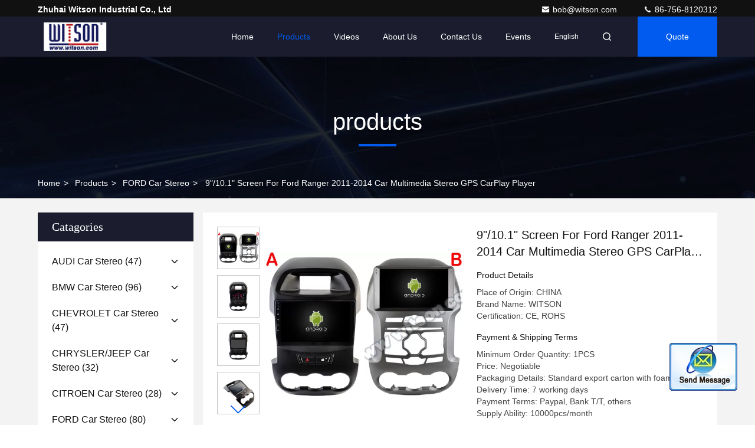

--- FILE ---
content_type: text/html
request_url: https://www.witson.com.cn/sale-40173405-9-10-1-screen-for-ford-ranger-2011-2014-car-multimedia-stereo-gps-carplay-player.html
body_size: 50614
content:

<!DOCTYPE html>
<html lang="en">
<head>
	<meta charset="utf-8">
	<meta http-equiv="X-UA-Compatible" content="IE=edge">
	<meta name="viewport" content="width=device-width, initial-scale=1.0, maximum-scale=5.1">
    <title>9&quot;/10.1&quot; Screen For Ford Ranger 2011-2014 Car Multimedia Stereo GPS CarPlay Player</title>
    <meta name="keywords" content="FORD Car Stereo, 9&quot;/10.1&quot; Screen For Ford Ranger 2011-2014 Car Multimedia Stereo GPS CarPlay Player, FORD Car Stereo for sale, FORD Car Stereo price" />
    <meta name="description" content="High quality 9&quot;/10.1&quot; Screen For Ford Ranger 2011-2014 Car Multimedia Stereo GPS CarPlay Player from China, China's leading FORD Car Stereo product market, With strict quality control FORD Car Stereo factories, Producing high quality 9&quot;/10.1&quot; Screen For Ford Ranger 2011-2014 Car Multimedia Stereo GPS CarPlay Player products." />
     <link rel='preload'
					  href=/photo/witson/sitetpl/style/commonV2.css?ver=1746524310 as='style'><link type='text/css' rel='stylesheet'
					  href=/photo/witson/sitetpl/style/commonV2.css?ver=1746524310 media='all'><meta property="og:title" content="9&quot;/10.1&quot; Screen For Ford Ranger 2011-2014 Car Multimedia Stereo GPS CarPlay Player" />
<meta property="og:description" content="High quality 9&quot;/10.1&quot; Screen For Ford Ranger 2011-2014 Car Multimedia Stereo GPS CarPlay Player from China, China's leading FORD Car Stereo product market, With strict quality control FORD Car Stereo factories, Producing high quality 9&quot;/10.1&quot; Screen For Ford Ranger 2011-2014 Car Multimedia Stereo GPS CarPlay Player products." />
<meta property="og:type" content="product" />
<meta property="og:availability" content="instock" />
<meta property="og:site_name" content="Zhuhai Witson Industrial Co., Ltd" />
<meta property="og:url" content="https://www.witson.com.cn/sale-40173405-9-10-1-screen-for-ford-ranger-2011-2014-car-multimedia-stereo-gps-carplay-player.html" />
<meta property="og:image" content="https://www.witson.com.cn/photo/ps156382777-9_10_1_screen_for_ford_ranger_2011_2014_car_multimedia_stereo_gps_carplay_player.jpg" />
<link rel="canonical" href="https://www.witson.com.cn/sale-40173405-9-10-1-screen-for-ford-ranger-2011-2014-car-multimedia-stereo-gps-carplay-player.html" />
<style type="text/css">
/*<![CDATA[*/
.consent__cookie {position: fixed;top: 0;left: 0;width: 100%;height: 0%;z-index: 100000;}.consent__cookie_bg {position: fixed;top: 0;left: 0;width: 100%;height: 100%;background: #000;opacity: .6;display: none }.consent__cookie_rel {position: fixed;bottom:0;left: 0;width: 100%;background: #fff;display: -webkit-box;display: -ms-flexbox;display: flex;flex-wrap: wrap;padding: 24px 80px;-webkit-box-sizing: border-box;box-sizing: border-box;-webkit-box-pack: justify;-ms-flex-pack: justify;justify-content: space-between;-webkit-transition: all ease-in-out .3s;transition: all ease-in-out .3s }.consent__close {position: absolute;top: 20px;right: 20px;cursor: pointer }.consent__close svg {fill: #777 }.consent__close:hover svg {fill: #000 }.consent__cookie_box {flex: 1;word-break: break-word;}.consent__warm {color: #777;font-size: 16px;margin-bottom: 12px;line-height: 19px }.consent__title {color: #333;font-size: 20px;font-weight: 600;margin-bottom: 12px;line-height: 23px }.consent__itxt {color: #333;font-size: 14px;margin-bottom: 12px;display: -webkit-box;display: -ms-flexbox;display: flex;-webkit-box-align: center;-ms-flex-align: center;align-items: center }.consent__itxt i {display: -webkit-inline-box;display: -ms-inline-flexbox;display: inline-flex;width: 28px;height: 28px;border-radius: 50%;background: #e0f9e9;margin-right: 8px;-webkit-box-align: center;-ms-flex-align: center;align-items: center;-webkit-box-pack: center;-ms-flex-pack: center;justify-content: center }.consent__itxt svg {fill: #3ca860 }.consent__txt {color: #a6a6a6;font-size: 14px;margin-bottom: 8px;line-height: 17px }.consent__btns {display: -webkit-box;display: -ms-flexbox;display: flex;-webkit-box-orient: vertical;-webkit-box-direction: normal;-ms-flex-direction: column;flex-direction: column;-webkit-box-pack: center;-ms-flex-pack: center;justify-content: center;flex-shrink: 0;}.consent__btn {width: 280px;height: 40px;line-height: 40px;text-align: center;background: #3ca860;color: #fff;border-radius: 4px;margin: 8px 0;-webkit-box-sizing: border-box;box-sizing: border-box;cursor: pointer }.consent__btn:hover {background: #00823b }.consent__btn.empty {color: #3ca860;border: 1px solid #3ca860;background: #fff }.consent__btn.empty:hover {background: #3ca860;color: #fff }.open .consent__cookie_bg {display: block }.open .consent__cookie_rel {bottom: 0 }@media (max-width: 760px) {.consent__btns {width: 100%;align-items: center;}.consent__cookie_rel {padding: 20px 24px }}.consent__cookie.open {display: block;}.consent__cookie {display: none;}
/*]]>*/
</style>
<script type="text/javascript">
/*<![CDATA[*/
window.isvideotpl = 0;window.detailurl = '';
var isShowGuide=0;showGuideColor=0;var company_type = 4;var webim_domain = '';

var colorUrl = '';
var aisearch = 0;
var selfUrl = '';
window.playerReportUrl='/vod/view_count/report';
var query_string = ["Products","Detail"];
var g_tp = '';
var customtplcolor = 99709;
window.predomainsub = "";
/*]]>*/
</script>
</head>
<body>
<img src="/logo.gif" style="display:none" alt="logo"/>
	<div id="floatAd" style="z-index: 110000;position:absolute;right:30px;bottom:60px;display: block;
	height:245px;		">
		<form method="post"
		      onSubmit="return changeAction(this,'/contactnow.html');">
			<input type="hidden" name="pid" value="40173405"/>
			<input alt='Send Message' onclick="this.blur()" type="image"
			       src="/images/floatimage_2.gif"/>
		</form>

			</div>
<a style="display: none!important;" title="Zhuhai Witson Industrial Co., Ltd" class="float-inquiry" href="/contactnow.html" onclick='setinquiryCookie("{\"showproduct\":1,\"pid\":\"40173405\",\"name\":\"9\\\"\\/10.1\\\" Screen For Ford Ranger 2011-2014 Car Multimedia Stereo GPS CarPlay Player\",\"source_url\":\"\\/sale-40173405-9-10-1-screen-for-ford-ranger-2011-2014-car-multimedia-stereo-gps-carplay-player.html\",\"picurl\":\"\\/photo\\/pd156382777-9_10_1_screen_for_ford_ranger_2011_2014_car_multimedia_stereo_gps_carplay_player.jpg\",\"propertyDetail\":[[\"Brand\",\"Witson\"],[\"Support\",\"FORD, RANGER\"],[\"Product Number\",\"9462,2462\"],[\"Place of Origin\",\"CHINA\"]],\"company_name\":null,\"picurl_c\":\"\\/photo\\/pc156382777-9_10_1_screen_for_ford_ranger_2011_2014_car_multimedia_stereo_gps_carplay_player.jpg\",\"price\":\"Negotiable\",\"username\":\"admin\",\"viewTime\":\"Last Login : 1 hours 49 minutes ago\",\"subject\":\"Please send price on your 9&quot;\\/10.1&quot; Screen For Ford Ranger 2011-2014 Car Multimedia Stereo GPS CarPlay Player\",\"countrycode\":\"\"}");'></a>
<!-- Google tag (gtag.js) -->
<script async src="https://www.googletagmanager.com/gtag/js?id=G-W1GMDW3M4R"></script>
<script>
  window.dataLayer = window.dataLayer || [];
  function gtag(){dataLayer.push(arguments);}
  gtag('js', new Date());

  gtag('config', 'G-W1GMDW3M4R', {cookie_flags: "SameSite=None;Secure"});
</script><script>
var originProductInfo = '';
var originProductInfo = {"showproduct":1,"pid":"40173405","name":"9\"\/10.1\" Screen For Ford Ranger 2011-2014 Car Multimedia Stereo GPS CarPlay Player","source_url":"\/sale-40173405-9-10-1-screen-for-ford-ranger-2011-2014-car-multimedia-stereo-gps-carplay-player.html","picurl":"\/photo\/pd156382777-9_10_1_screen_for_ford_ranger_2011_2014_car_multimedia_stereo_gps_carplay_player.jpg","propertyDetail":[["Brand","Witson"],["Support","FORD, RANGER"],["Product Number","9462,2462"],["Place of Origin","CHINA"]],"company_name":null,"picurl_c":"\/photo\/pc156382777-9_10_1_screen_for_ford_ranger_2011_2014_car_multimedia_stereo_gps_carplay_player.jpg","price":"Negotiable","username":"admin","viewTime":"Last Login : 4 hours 49 minutes ago","subject":"Please send price on your 9&quot;\/10.1&quot; Screen For Ford Ranger 2011-2014 Car Multimedia Stereo GPS CarPlay Player","countrycode":""};
var save_url = "/contactsave.html";
var update_url = "/updateinquiry.html";
var productInfo = {};
var defaulProductInfo = {};
var myDate = new Date();
var curDate = myDate.getFullYear()+'-'+(parseInt(myDate.getMonth())+1)+'-'+myDate.getDate();
var message = '';
var default_pop = 1;
var leaveMessageDialog = document.getElementsByClassName('leave-message-dialog')[0]; // 获取弹层
var _$$ = function (dom) {
    return document.querySelectorAll(dom);
};
resInfo = originProductInfo;
defaulProductInfo.pid = resInfo['pid'];
defaulProductInfo.productName = resInfo['name'];
defaulProductInfo.productInfo = resInfo['propertyDetail'];
defaulProductInfo.productImg = resInfo['picurl_c'];
defaulProductInfo.subject = resInfo['subject'];
defaulProductInfo.productImgAlt = resInfo['name'];
var inquirypopup_tmp = 1;
var message = 'Dear,'+'\r\n'+"I am interested in"+' '+trim(resInfo['name'])+", could you send me more details such as type, size, MOQ, material, etc."+'\r\n'+"Thanks!"+'\r\n'+"Waiting for your reply.";
var message_1 = 'Dear,'+'\r\n'+"I am interested in"+' '+trim(resInfo['name'])+", could you send me more details such as type, size, MOQ, material, etc."+'\r\n'+"Thanks!"+'\r\n'+"Waiting for your reply.";
var message_2 = 'Hello,'+'\r\n'+"I am looking for"+' '+trim(resInfo['name'])+", please send me the price, specification and picture."+'\r\n'+"Your swift response will be highly appreciated."+'\r\n'+"Feel free to contact me for more information."+'\r\n'+"Thanks a lot.";
var message_3 = 'Hello,'+'\r\n'+trim(resInfo['name'])+' '+"meets my expectations."+'\r\n'+"Please give me the best price and some other product information."+'\r\n'+"Feel free to contact me via my mail."+'\r\n'+"Thanks a lot.";

var message_4 = 'Dear,'+'\r\n'+"What is the FOB price on your"+' '+trim(resInfo['name'])+'?'+'\r\n'+"Which is the nearest port name?"+'\r\n'+"Please reply me as soon as possible, it would be better to share further information."+'\r\n'+"Regards!";
var message_5 = 'Hi there,'+'\r\n'+"I am very interested in your"+' '+trim(resInfo['name'])+'.'+'\r\n'+"Please send me your product details."+'\r\n'+"Looking forward to your quick reply."+'\r\n'+"Feel free to contact me by mail."+'\r\n'+"Regards!";

var message_6 = 'Dear,'+'\r\n'+"Please provide us with information about your"+' '+trim(resInfo['name'])+", such as type, size, material, and of course the best price."+'\r\n'+"Looking forward to your quick reply."+'\r\n'+"Thank you!";
var message_7 = 'Dear,'+'\r\n'+"Can you supply"+' '+trim(resInfo['name'])+" for us?"+'\r\n'+"First we want a price list and some product details."+'\r\n'+"I hope to get reply asap and look forward to cooperation."+'\r\n'+"Thank you very much.";
var message_8 = 'hi,'+'\r\n'+"I am looking for"+' '+trim(resInfo['name'])+", please give me some more detailed product information."+'\r\n'+"I look forward to your reply."+'\r\n'+"Thank you!";
var message_9 = 'Hello,'+'\r\n'+"Your"+' '+trim(resInfo['name'])+" meets my requirements very well."+'\r\n'+"Please send me the price, specification, and similar model will be OK."+'\r\n'+"Feel free to chat with me."+'\r\n'+"Thanks!";
var message_10 = 'Dear,'+'\r\n'+"I want to know more about the details and quotation of"+' '+trim(resInfo['name'])+'.'+'\r\n'+"Feel free to contact me."+'\r\n'+"Regards!";

var r = getRandom(1,10);

defaulProductInfo.message = eval("message_"+r);

var mytAjax = {

    post: function(url, data, fn) {
        var xhr = new XMLHttpRequest();
        xhr.open("POST", url, true);
        xhr.setRequestHeader("Content-Type", "application/x-www-form-urlencoded;charset=UTF-8");
        xhr.setRequestHeader("X-Requested-With", "XMLHttpRequest");
        xhr.setRequestHeader('Content-Type','text/plain;charset=UTF-8');
        xhr.onreadystatechange = function() {
            if(xhr.readyState == 4 && (xhr.status == 200 || xhr.status == 304)) {
                fn.call(this, xhr.responseText);
            }
        };
        xhr.send(data);
    },

    postform: function(url, data, fn) {
        var xhr = new XMLHttpRequest();
        xhr.open("POST", url, true);
        xhr.setRequestHeader("X-Requested-With", "XMLHttpRequest");
        xhr.onreadystatechange = function() {
            if(xhr.readyState == 4 && (xhr.status == 200 || xhr.status == 304)) {
                fn.call(this, xhr.responseText);
            }
        };
        xhr.send(data);
    }
};

function trim(str)
{
    str = str.replace(/(^\s*)/g,"");
    return str.replace(/(\s*$)/g,"");
};
function getRandom(m,n){
    var num = Math.floor(Math.random()*(m - n) + n);
    return num;
};
function strBtn(param) {

    var starattextarea = document.getElementById("textareamessage").value.length;
    var email = document.getElementById("startEmail").value;

    var default_tip = document.querySelectorAll(".watermark_container").length;
    if (20 < starattextarea && starattextarea < 3000) {
        if(default_tip>0){
            document.getElementById("textareamessage1").parentNode.parentNode.nextElementSibling.style.display = "none";
        }else{
            document.getElementById("textareamessage1").parentNode.nextElementSibling.style.display = "none";
        }

    } else {
        if(default_tip>0){
            document.getElementById("textareamessage1").parentNode.parentNode.nextElementSibling.style.display = "block";
        }else{
            document.getElementById("textareamessage1").parentNode.nextElementSibling.style.display = "block";
        }

        return;
    }

    // var re = /^([a-zA-Z0-9_-])+@([a-zA-Z0-9_-])+\.([a-zA-Z0-9_-])+/i;/*邮箱不区分大小写*/
    var re = /^[a-zA-Z0-9][\w-]*(\.?[\w-]+)*@[a-zA-Z0-9-]+(\.[a-zA-Z0-9]+)+$/i;
    if (!re.test(email)) {
        document.getElementById("startEmail").nextElementSibling.style.display = "block";
        return;
    } else {
        document.getElementById("startEmail").nextElementSibling.style.display = "none";
    }

    var subject = document.getElementById("pop_subject").value;
    var pid = document.getElementById("pop_pid").value;
    var message = document.getElementById("textareamessage").value;
    var sender_email = document.getElementById("startEmail").value;
    var tel = '';
    if (document.getElementById("tel0") != undefined && document.getElementById("tel0") != '')
        tel = document.getElementById("tel0").value;
    var form_serialize = '&tel='+tel;

    form_serialize = form_serialize.replace(/\+/g, "%2B");
    mytAjax.post(save_url,"pid="+pid+"&subject="+subject+"&email="+sender_email+"&message="+(message)+form_serialize,function(res){
        var mes = JSON.parse(res);
        if(mes.status == 200){
            var iid = mes.iid;
            document.getElementById("pop_iid").value = iid;
            document.getElementById("pop_uuid").value = mes.uuid;

            if(typeof gtag_report_conversion === "function"){
                gtag_report_conversion();//执行统计js代码
            }
            if(typeof fbq === "function"){
                fbq('track','Purchase');//执行统计js代码
            }
        }
    });
    for (var index = 0; index < document.querySelectorAll(".dialog-content-pql").length; index++) {
        document.querySelectorAll(".dialog-content-pql")[index].style.display = "none";
    };
    $('#idphonepql').val(tel);
    document.getElementById("dialog-content-pql-id").style.display = "block";
    ;
};
function twoBtnOk(param) {

    var selectgender = document.getElementById("Mr").innerHTML;
    var iid = document.getElementById("pop_iid").value;
    var sendername = document.getElementById("idnamepql").value;
    var senderphone = document.getElementById("idphonepql").value;
    var sendercname = document.getElementById("idcompanypql").value;
    var uuid = document.getElementById("pop_uuid").value;
    var gender = 2;
    if(selectgender == 'Mr.') gender = 0;
    if(selectgender == 'Mrs.') gender = 1;
    var pid = document.getElementById("pop_pid").value;
    var form_serialize = '';

        form_serialize = form_serialize.replace(/\+/g, "%2B");

    mytAjax.post(update_url,"iid="+iid+"&gender="+gender+"&uuid="+uuid+"&name="+(sendername)+"&tel="+(senderphone)+"&company="+(sendercname)+form_serialize,function(res){});

    for (var index = 0; index < document.querySelectorAll(".dialog-content-pql").length; index++) {
        document.querySelectorAll(".dialog-content-pql")[index].style.display = "none";
    };
    document.getElementById("dialog-content-pql-ok").style.display = "block";

};
function toCheckMust(name) {
    $('#'+name+'error').hide();
}
function handClidk(param) {
    var starattextarea = document.getElementById("textareamessage1").value.length;
    var email = document.getElementById("startEmail1").value;
    var default_tip = document.querySelectorAll(".watermark_container").length;
    if (20 < starattextarea && starattextarea < 3000) {
        if(default_tip>0){
            document.getElementById("textareamessage1").parentNode.parentNode.nextElementSibling.style.display = "none";
        }else{
            document.getElementById("textareamessage1").parentNode.nextElementSibling.style.display = "none";
        }

    } else {
        if(default_tip>0){
            document.getElementById("textareamessage1").parentNode.parentNode.nextElementSibling.style.display = "block";
        }else{
            document.getElementById("textareamessage1").parentNode.nextElementSibling.style.display = "block";
        }

        return;
    }

    // var re = /^([a-zA-Z0-9_-])+@([a-zA-Z0-9_-])+\.([a-zA-Z0-9_-])+/i;
    var re = /^[a-zA-Z0-9][\w-]*(\.?[\w-]+)*@[a-zA-Z0-9-]+(\.[a-zA-Z0-9]+)+$/i;
    if (!re.test(email)) {
        document.getElementById("startEmail1").nextElementSibling.style.display = "block";
        return;
    } else {
        document.getElementById("startEmail1").nextElementSibling.style.display = "none";
    }

    var subject = document.getElementById("pop_subject").value;
    var pid = document.getElementById("pop_pid").value;
    var message = document.getElementById("textareamessage1").value;
    var sender_email = document.getElementById("startEmail1").value;
    var form_serialize = tel = '';
    if (document.getElementById("tel1") != undefined && document.getElementById("tel1") != '')
        tel = document.getElementById("tel1").value;
        mytAjax.post(save_url,"email="+sender_email+"&tel="+tel+"&pid="+pid+"&message="+message+"&subject="+subject+form_serialize,function(res){

        var mes = JSON.parse(res);
        if(mes.status == 200){
            var iid = mes.iid;
            document.getElementById("pop_iid").value = iid;
            document.getElementById("pop_uuid").value = mes.uuid;
            if(typeof gtag_report_conversion === "function"){
                gtag_report_conversion();//执行统计js代码
            }
        }

    });
    for (var index = 0; index < document.querySelectorAll(".dialog-content-pql").length; index++) {
        document.querySelectorAll(".dialog-content-pql")[index].style.display = "none";
    };
    $('#idphonepql').val(tel);
    document.getElementById("dialog-content-pql-id").style.display = "block";

};
window.addEventListener('load', function () {
    $('.checkbox-wrap label').each(function(){
        if($(this).find('input').prop('checked')){
            $(this).addClass('on')
        }else {
            $(this).removeClass('on')
        }
    })
    $(document).on('click', '.checkbox-wrap label' , function(ev){
        if (ev.target.tagName.toUpperCase() != 'INPUT') {
            $(this).toggleClass('on')
        }
    })
})

function hand_video(pdata) {
    data = JSON.parse(pdata);
    productInfo.productName = data.productName;
    productInfo.productInfo = data.productInfo;
    productInfo.productImg = data.productImg;
    productInfo.subject = data.subject;

    var message = 'Dear,'+'\r\n'+"I am interested in"+' '+trim(data.productName)+", could you send me more details such as type, size, quantity, material, etc."+'\r\n'+"Thanks!"+'\r\n'+"Waiting for your reply.";

    var message = 'Dear,'+'\r\n'+"I am interested in"+' '+trim(data.productName)+", could you send me more details such as type, size, MOQ, material, etc."+'\r\n'+"Thanks!"+'\r\n'+"Waiting for your reply.";
    var message_1 = 'Dear,'+'\r\n'+"I am interested in"+' '+trim(data.productName)+", could you send me more details such as type, size, MOQ, material, etc."+'\r\n'+"Thanks!"+'\r\n'+"Waiting for your reply.";
    var message_2 = 'Hello,'+'\r\n'+"I am looking for"+' '+trim(data.productName)+", please send me the price, specification and picture."+'\r\n'+"Your swift response will be highly appreciated."+'\r\n'+"Feel free to contact me for more information."+'\r\n'+"Thanks a lot.";
    var message_3 = 'Hello,'+'\r\n'+trim(data.productName)+' '+"meets my expectations."+'\r\n'+"Please give me the best price and some other product information."+'\r\n'+"Feel free to contact me via my mail."+'\r\n'+"Thanks a lot.";

    var message_4 = 'Dear,'+'\r\n'+"What is the FOB price on your"+' '+trim(data.productName)+'?'+'\r\n'+"Which is the nearest port name?"+'\r\n'+"Please reply me as soon as possible, it would be better to share further information."+'\r\n'+"Regards!";
    var message_5 = 'Hi there,'+'\r\n'+"I am very interested in your"+' '+trim(data.productName)+'.'+'\r\n'+"Please send me your product details."+'\r\n'+"Looking forward to your quick reply."+'\r\n'+"Feel free to contact me by mail."+'\r\n'+"Regards!";

    var message_6 = 'Dear,'+'\r\n'+"Please provide us with information about your"+' '+trim(data.productName)+", such as type, size, material, and of course the best price."+'\r\n'+"Looking forward to your quick reply."+'\r\n'+"Thank you!";
    var message_7 = 'Dear,'+'\r\n'+"Can you supply"+' '+trim(data.productName)+" for us?"+'\r\n'+"First we want a price list and some product details."+'\r\n'+"I hope to get reply asap and look forward to cooperation."+'\r\n'+"Thank you very much.";
    var message_8 = 'hi,'+'\r\n'+"I am looking for"+' '+trim(data.productName)+", please give me some more detailed product information."+'\r\n'+"I look forward to your reply."+'\r\n'+"Thank you!";
    var message_9 = 'Hello,'+'\r\n'+"Your"+' '+trim(data.productName)+" meets my requirements very well."+'\r\n'+"Please send me the price, specification, and similar model will be OK."+'\r\n'+"Feel free to chat with me."+'\r\n'+"Thanks!";
    var message_10 = 'Dear,'+'\r\n'+"I want to know more about the details and quotation of"+' '+trim(data.productName)+'.'+'\r\n'+"Feel free to contact me."+'\r\n'+"Regards!";

    var r = getRandom(1,10);

    productInfo.message = eval("message_"+r);
    if(parseInt(inquirypopup_tmp/10) == 1){
        productInfo.message = "";
    }
    productInfo.pid = data.pid;
    creatDialog(productInfo, 2);
};

function handDialog(pdata) {
    data = JSON.parse(pdata);
    productInfo.productName = data.productName;
    productInfo.productInfo = data.productInfo;
    productInfo.productImg = data.productImg;
    productInfo.subject = data.subject;

    var message = 'Dear,'+'\r\n'+"I am interested in"+' '+trim(data.productName)+", could you send me more details such as type, size, quantity, material, etc."+'\r\n'+"Thanks!"+'\r\n'+"Waiting for your reply.";

    var message = 'Dear,'+'\r\n'+"I am interested in"+' '+trim(data.productName)+", could you send me more details such as type, size, MOQ, material, etc."+'\r\n'+"Thanks!"+'\r\n'+"Waiting for your reply.";
    var message_1 = 'Dear,'+'\r\n'+"I am interested in"+' '+trim(data.productName)+", could you send me more details such as type, size, MOQ, material, etc."+'\r\n'+"Thanks!"+'\r\n'+"Waiting for your reply.";
    var message_2 = 'Hello,'+'\r\n'+"I am looking for"+' '+trim(data.productName)+", please send me the price, specification and picture."+'\r\n'+"Your swift response will be highly appreciated."+'\r\n'+"Feel free to contact me for more information."+'\r\n'+"Thanks a lot.";
    var message_3 = 'Hello,'+'\r\n'+trim(data.productName)+' '+"meets my expectations."+'\r\n'+"Please give me the best price and some other product information."+'\r\n'+"Feel free to contact me via my mail."+'\r\n'+"Thanks a lot.";

    var message_4 = 'Dear,'+'\r\n'+"What is the FOB price on your"+' '+trim(data.productName)+'?'+'\r\n'+"Which is the nearest port name?"+'\r\n'+"Please reply me as soon as possible, it would be better to share further information."+'\r\n'+"Regards!";
    var message_5 = 'Hi there,'+'\r\n'+"I am very interested in your"+' '+trim(data.productName)+'.'+'\r\n'+"Please send me your product details."+'\r\n'+"Looking forward to your quick reply."+'\r\n'+"Feel free to contact me by mail."+'\r\n'+"Regards!";

    var message_6 = 'Dear,'+'\r\n'+"Please provide us with information about your"+' '+trim(data.productName)+", such as type, size, material, and of course the best price."+'\r\n'+"Looking forward to your quick reply."+'\r\n'+"Thank you!";
    var message_7 = 'Dear,'+'\r\n'+"Can you supply"+' '+trim(data.productName)+" for us?"+'\r\n'+"First we want a price list and some product details."+'\r\n'+"I hope to get reply asap and look forward to cooperation."+'\r\n'+"Thank you very much.";
    var message_8 = 'hi,'+'\r\n'+"I am looking for"+' '+trim(data.productName)+", please give me some more detailed product information."+'\r\n'+"I look forward to your reply."+'\r\n'+"Thank you!";
    var message_9 = 'Hello,'+'\r\n'+"Your"+' '+trim(data.productName)+" meets my requirements very well."+'\r\n'+"Please send me the price, specification, and similar model will be OK."+'\r\n'+"Feel free to chat with me."+'\r\n'+"Thanks!";
    var message_10 = 'Dear,'+'\r\n'+"I want to know more about the details and quotation of"+' '+trim(data.productName)+'.'+'\r\n'+"Feel free to contact me."+'\r\n'+"Regards!";

    var r = getRandom(1,10);

    productInfo.message = eval("message_"+r);
    if(parseInt(inquirypopup_tmp/10) == 1){
        productInfo.message = "";
    }
    productInfo.pid = data.pid;
    creatDialog(productInfo, 2);
};

function closepql(param) {

    leaveMessageDialog.style.display = 'none';
};

function closepql2(param) {

    for (var index = 0; index < document.querySelectorAll(".dialog-content-pql").length; index++) {
        document.querySelectorAll(".dialog-content-pql")[index].style.display = "none";
    };
    document.getElementById("dialog-content-pql-ok").style.display = "block";
};

function decodeHtmlEntities(str) {
    var tempElement = document.createElement('div');
    tempElement.innerHTML = str;
    return tempElement.textContent || tempElement.innerText || '';
}

function initProduct(productInfo,type){

    productInfo.productName = decodeHtmlEntities(productInfo.productName);
    productInfo.message = decodeHtmlEntities(productInfo.message);

    leaveMessageDialog = document.getElementsByClassName('leave-message-dialog')[0];
    leaveMessageDialog.style.display = "block";
    if(type == 3){
        var popinquiryemail = document.getElementById("popinquiryemail").value;
        _$$("#startEmail1")[0].value = popinquiryemail;
    }else{
        _$$("#startEmail1")[0].value = "";
    }
    _$$("#startEmail")[0].value = "";
    _$$("#idnamepql")[0].value = "";
    _$$("#idphonepql")[0].value = "";
    _$$("#idcompanypql")[0].value = "";

    _$$("#pop_pid")[0].value = productInfo.pid;
    _$$("#pop_subject")[0].value = productInfo.subject;
    
    if(parseInt(inquirypopup_tmp/10) == 1){
        productInfo.message = "";
    }

    _$$("#textareamessage1")[0].value = productInfo.message;
    _$$("#textareamessage")[0].value = productInfo.message;

    _$$("#dialog-content-pql-id .titlep")[0].innerHTML = productInfo.productName;
    _$$("#dialog-content-pql-id img")[0].setAttribute("src", productInfo.productImg);
    _$$("#dialog-content-pql-id img")[0].setAttribute("alt", productInfo.productImgAlt);

    _$$("#dialog-content-pql-id-hand img")[0].setAttribute("src", productInfo.productImg);
    _$$("#dialog-content-pql-id-hand img")[0].setAttribute("alt", productInfo.productImgAlt);
    _$$("#dialog-content-pql-id-hand .titlep")[0].innerHTML = productInfo.productName;

    if (productInfo.productInfo.length > 0) {
        var ul2, ul;
        ul = document.createElement("ul");
        for (var index = 0; index < productInfo.productInfo.length; index++) {
            var el = productInfo.productInfo[index];
            var li = document.createElement("li");
            var span1 = document.createElement("span");
            span1.innerHTML = el[0] + ":";
            var span2 = document.createElement("span");
            span2.innerHTML = el[1];
            li.appendChild(span1);
            li.appendChild(span2);
            ul.appendChild(li);

        }
        ul2 = ul.cloneNode(true);
        if (type === 1) {
            _$$("#dialog-content-pql-id .left")[0].replaceChild(ul, _$$("#dialog-content-pql-id .left ul")[0]);
        } else {
            _$$("#dialog-content-pql-id-hand .left")[0].replaceChild(ul2, _$$("#dialog-content-pql-id-hand .left ul")[0]);
            _$$("#dialog-content-pql-id .left")[0].replaceChild(ul, _$$("#dialog-content-pql-id .left ul")[0]);
        }
    };
    for (var index = 0; index < _$$("#dialog-content-pql-id .right ul li").length; index++) {
        _$$("#dialog-content-pql-id .right ul li")[index].addEventListener("click", function (params) {
            _$$("#dialog-content-pql-id .right #Mr")[0].innerHTML = this.innerHTML
        }, false)

    };

};
function closeInquiryCreateDialog() {
    document.getElementById("xuanpan_dialog_box_pql").style.display = "none";
};
function showInquiryCreateDialog() {
    document.getElementById("xuanpan_dialog_box_pql").style.display = "block";
};
function submitPopInquiry(){
    var message = document.getElementById("inquiry_message").value;
    var email = document.getElementById("inquiry_email").value;
    var subject = defaulProductInfo.subject;
    var pid = defaulProductInfo.pid;
    if (email === undefined) {
        showInquiryCreateDialog();
        document.getElementById("inquiry_email").style.border = "1px solid red";
        return false;
    };
    if (message === undefined) {
        showInquiryCreateDialog();
        document.getElementById("inquiry_message").style.border = "1px solid red";
        return false;
    };
    if (email.search(/^\w+((-\w+)|(\.\w+))*\@[A-Za-z0-9]+((\.|-)[A-Za-z0-9]+)*\.[A-Za-z0-9]+$/) == -1) {
        document.getElementById("inquiry_email").style.border= "1px solid red";
        showInquiryCreateDialog();
        return false;
    } else {
        document.getElementById("inquiry_email").style.border= "";
    };
    if (message.length < 20 || message.length >3000) {
        showInquiryCreateDialog();
        document.getElementById("inquiry_message").style.border = "1px solid red";
        return false;
    } else {
        document.getElementById("inquiry_message").style.border = "";
    };
    var tel = '';
    if (document.getElementById("tel") != undefined && document.getElementById("tel") != '')
        tel = document.getElementById("tel").value;

    mytAjax.post(save_url,"pid="+pid+"&subject="+subject+"&email="+email+"&message="+(message)+'&tel='+tel,function(res){
        var mes = JSON.parse(res);
        if(mes.status == 200){
            var iid = mes.iid;
            document.getElementById("pop_iid").value = iid;
            document.getElementById("pop_uuid").value = mes.uuid;

        }
    });
    initProduct(defaulProductInfo);
    for (var index = 0; index < document.querySelectorAll(".dialog-content-pql").length; index++) {
        document.querySelectorAll(".dialog-content-pql")[index].style.display = "none";
    };
    $('#idphonepql').val(tel);
    document.getElementById("dialog-content-pql-id").style.display = "block";

};

//带附件上传
function submitPopInquiryfile(email_id,message_id,check_sort,name_id,phone_id,company_id,attachments){

    if(typeof(check_sort) == 'undefined'){
        check_sort = 0;
    }
    var message = document.getElementById(message_id).value;
    var email = document.getElementById(email_id).value;
    var attachments = document.getElementById(attachments).value;
    if(typeof(name_id) !== 'undefined' && name_id != ""){
        var name  = document.getElementById(name_id).value;
    }
    if(typeof(phone_id) !== 'undefined' && phone_id != ""){
        var phone = document.getElementById(phone_id).value;
    }
    if(typeof(company_id) !== 'undefined' && company_id != ""){
        var company = document.getElementById(company_id).value;
    }
    var subject = defaulProductInfo.subject;
    var pid = defaulProductInfo.pid;

    if(check_sort == 0){
        if (email === undefined) {
            showInquiryCreateDialog();
            document.getElementById(email_id).style.border = "1px solid red";
            return false;
        };
        if (message === undefined) {
            showInquiryCreateDialog();
            document.getElementById(message_id).style.border = "1px solid red";
            return false;
        };

        if (email.search(/^\w+((-\w+)|(\.\w+))*\@[A-Za-z0-9]+((\.|-)[A-Za-z0-9]+)*\.[A-Za-z0-9]+$/) == -1) {
            document.getElementById(email_id).style.border= "1px solid red";
            showInquiryCreateDialog();
            return false;
        } else {
            document.getElementById(email_id).style.border= "";
        };
        if (message.length < 20 || message.length >3000) {
            showInquiryCreateDialog();
            document.getElementById(message_id).style.border = "1px solid red";
            return false;
        } else {
            document.getElementById(message_id).style.border = "";
        };
    }else{

        if (message === undefined) {
            showInquiryCreateDialog();
            document.getElementById(message_id).style.border = "1px solid red";
            return false;
        };

        if (email === undefined) {
            showInquiryCreateDialog();
            document.getElementById(email_id).style.border = "1px solid red";
            return false;
        };

        if (message.length < 20 || message.length >3000) {
            showInquiryCreateDialog();
            document.getElementById(message_id).style.border = "1px solid red";
            return false;
        } else {
            document.getElementById(message_id).style.border = "";
        };

        if (email.search(/^\w+((-\w+)|(\.\w+))*\@[A-Za-z0-9]+((\.|-)[A-Za-z0-9]+)*\.[A-Za-z0-9]+$/) == -1) {
            document.getElementById(email_id).style.border= "1px solid red";
            showInquiryCreateDialog();
            return false;
        } else {
            document.getElementById(email_id).style.border= "";
        };

    };

    mytAjax.post(save_url,"pid="+pid+"&subject="+subject+"&email="+email+"&message="+message+"&company="+company+"&attachments="+attachments,function(res){
        var mes = JSON.parse(res);
        if(mes.status == 200){
            var iid = mes.iid;
            document.getElementById("pop_iid").value = iid;
            document.getElementById("pop_uuid").value = mes.uuid;

            if(typeof gtag_report_conversion === "function"){
                gtag_report_conversion();//执行统计js代码
            }
            if(typeof fbq === "function"){
                fbq('track','Purchase');//执行统计js代码
            }
        }
    });
    initProduct(defaulProductInfo);

    if(name !== undefined && name != ""){
        _$$("#idnamepql")[0].value = name;
    }

    if(phone !== undefined && phone != ""){
        _$$("#idphonepql")[0].value = phone;
    }

    if(company !== undefined && company != ""){
        _$$("#idcompanypql")[0].value = company;
    }

    for (var index = 0; index < document.querySelectorAll(".dialog-content-pql").length; index++) {
        document.querySelectorAll(".dialog-content-pql")[index].style.display = "none";
    };
    document.getElementById("dialog-content-pql-id").style.display = "block";

};
function submitPopInquiryByParam(email_id,message_id,check_sort,name_id,phone_id,company_id){

    if(typeof(check_sort) == 'undefined'){
        check_sort = 0;
    }

    var senderphone = '';
    var message = document.getElementById(message_id).value;
    var email = document.getElementById(email_id).value;
    if(typeof(name_id) !== 'undefined' && name_id != ""){
        var name  = document.getElementById(name_id).value;
    }
    if(typeof(phone_id) !== 'undefined' && phone_id != ""){
        var phone = document.getElementById(phone_id).value;
        senderphone = phone;
    }
    if(typeof(company_id) !== 'undefined' && company_id != ""){
        var company = document.getElementById(company_id).value;
    }
    var subject = defaulProductInfo.subject;
    var pid = defaulProductInfo.pid;

    if(check_sort == 0){
        if (email === undefined) {
            showInquiryCreateDialog();
            document.getElementById(email_id).style.border = "1px solid red";
            return false;
        };
        if (message === undefined) {
            showInquiryCreateDialog();
            document.getElementById(message_id).style.border = "1px solid red";
            return false;
        };

        if (email.search(/^\w+((-\w+)|(\.\w+))*\@[A-Za-z0-9]+((\.|-)[A-Za-z0-9]+)*\.[A-Za-z0-9]+$/) == -1) {
            document.getElementById(email_id).style.border= "1px solid red";
            showInquiryCreateDialog();
            return false;
        } else {
            document.getElementById(email_id).style.border= "";
        };
        if (message.length < 20 || message.length >3000) {
            showInquiryCreateDialog();
            document.getElementById(message_id).style.border = "1px solid red";
            return false;
        } else {
            document.getElementById(message_id).style.border = "";
        };
    }else{

        if (message === undefined) {
            showInquiryCreateDialog();
            document.getElementById(message_id).style.border = "1px solid red";
            return false;
        };

        if (email === undefined) {
            showInquiryCreateDialog();
            document.getElementById(email_id).style.border = "1px solid red";
            return false;
        };

        if (message.length < 20 || message.length >3000) {
            showInquiryCreateDialog();
            document.getElementById(message_id).style.border = "1px solid red";
            return false;
        } else {
            document.getElementById(message_id).style.border = "";
        };

        if (email.search(/^\w+((-\w+)|(\.\w+))*\@[A-Za-z0-9]+((\.|-)[A-Za-z0-9]+)*\.[A-Za-z0-9]+$/) == -1) {
            document.getElementById(email_id).style.border= "1px solid red";
            showInquiryCreateDialog();
            return false;
        } else {
            document.getElementById(email_id).style.border= "";
        };

    };

    var productsku = "";
    if($("#product_sku").length > 0){
        productsku = $("#product_sku").html();
    }

    mytAjax.post(save_url,"tel="+senderphone+"&pid="+pid+"&subject="+subject+"&email="+email+"&message="+message+"&messagesku="+encodeURI(productsku),function(res){
        var mes = JSON.parse(res);
        if(mes.status == 200){
            var iid = mes.iid;
            document.getElementById("pop_iid").value = iid;
            document.getElementById("pop_uuid").value = mes.uuid;

            if(typeof gtag_report_conversion === "function"){
                gtag_report_conversion();//执行统计js代码
            }
            if(typeof fbq === "function"){
                fbq('track','Purchase');//执行统计js代码
            }
        }
    });
    initProduct(defaulProductInfo);

    if(name !== undefined && name != ""){
        _$$("#idnamepql")[0].value = name;
    }

    if(phone !== undefined && phone != ""){
        _$$("#idphonepql")[0].value = phone;
    }

    if(company !== undefined && company != ""){
        _$$("#idcompanypql")[0].value = company;
    }

    for (var index = 0; index < document.querySelectorAll(".dialog-content-pql").length; index++) {
        document.querySelectorAll(".dialog-content-pql")[index].style.display = "none";

    };
    document.getElementById("dialog-content-pql-id").style.display = "block";

};

function creat_videoDialog(productInfo, type) {

    if(type == 1){
        if(default_pop != 1){
            return false;
        }
        window.localStorage.recordDialogStatus = curDate;
    }else{
        default_pop = 0;
    }
    initProduct(productInfo, type);
    if (type === 1) {
        // 自动弹出
        for (var index = 0; index < document.querySelectorAll(".dialog-content-pql").length; index++) {

            document.querySelectorAll(".dialog-content-pql")[index].style.display = "none";
        };
        document.getElementById("dialog-content-pql").style.display = "block";
    } else {
        // 手动弹出
        for (var index = 0; index < document.querySelectorAll(".dialog-content-pql").length; index++) {
            document.querySelectorAll(".dialog-content-pql")[index].style.display = "none";
        };
        document.getElementById("dialog-content-pql-id-hand").style.display = "block";
    }
}

function creatDialog(productInfo, type) {

    if(type == 1){
        if(default_pop != 1){
            return false;
        }
        window.localStorage.recordDialogStatus = curDate;
    }else{
        default_pop = 0;
    }
    initProduct(productInfo, type);
    if (type === 1) {
        // 自动弹出
        for (var index = 0; index < document.querySelectorAll(".dialog-content-pql").length; index++) {

            document.querySelectorAll(".dialog-content-pql")[index].style.display = "none";
        };
        document.getElementById("dialog-content-pql").style.display = "block";
    } else {
        // 手动弹出
        for (var index = 0; index < document.querySelectorAll(".dialog-content-pql").length; index++) {
            document.querySelectorAll(".dialog-content-pql")[index].style.display = "none";
        };
        document.getElementById("dialog-content-pql-id-hand").style.display = "block";
    }
}

//带邮箱信息打开询盘框 emailtype=1表示带入邮箱
function openDialog(emailtype){
    var type = 2;//不带入邮箱，手动弹出
    if(emailtype == 1){
        var popinquiryemail = document.getElementById("popinquiryemail").value;
        // var re = /^([a-zA-Z0-9_-])+@([a-zA-Z0-9_-])+\.([a-zA-Z0-9_-])+/i;
        var re = /^[a-zA-Z0-9][\w-]*(\.?[\w-]+)*@[a-zA-Z0-9-]+(\.[a-zA-Z0-9]+)+$/i;
        if (!re.test(popinquiryemail)) {
            //前端提示样式;
            showInquiryCreateDialog();
            document.getElementById("popinquiryemail").style.border = "1px solid red";
            return false;
        } else {
            //前端提示样式;
        }
        var type = 3;
    }
    creatDialog(defaulProductInfo,type);
}

//上传附件
function inquiryUploadFile(){
    var fileObj = document.querySelector("#fileId").files[0];
    //构建表单数据
    var formData = new FormData();
    var filesize = fileObj.size;
    if(filesize > 10485760 || filesize == 0) {
        document.getElementById("filetips").style.display = "block";
        return false;
    }else {
        document.getElementById("filetips").style.display = "none";
    }
    formData.append('popinquiryfile', fileObj);
    document.getElementById("quotefileform").reset();
    var save_url = "/inquiryuploadfile.html";
    mytAjax.postform(save_url,formData,function(res){
        var mes = JSON.parse(res);
        if(mes.status == 200){
            document.getElementById("uploader-file-info").innerHTML = document.getElementById("uploader-file-info").innerHTML + "<span class=op>"+mes.attfile.name+"<a class=delatt id=att"+mes.attfile.id+" onclick=delatt("+mes.attfile.id+");>Delete</a></span>";
            var nowattachs = document.getElementById("attachments").value;
            if( nowattachs !== ""){
                var attachs = JSON.parse(nowattachs);
                attachs[mes.attfile.id] = mes.attfile;
            }else{
                var attachs = {};
                attachs[mes.attfile.id] = mes.attfile;
            }
            document.getElementById("attachments").value = JSON.stringify(attachs);
        }
    });
}
//附件删除
function delatt(attid)
{
    var nowattachs = document.getElementById("attachments").value;
    if( nowattachs !== ""){
        var attachs = JSON.parse(nowattachs);
        if(attachs[attid] == ""){
            return false;
        }
        var formData = new FormData();
        var delfile = attachs[attid]['filename'];
        var save_url = "/inquirydelfile.html";
        if(delfile != "") {
            formData.append('delfile', delfile);
            mytAjax.postform(save_url, formData, function (res) {
                if(res !== "") {
                    var mes = JSON.parse(res);
                    if (mes.status == 200) {
                        delete attachs[attid];
                        document.getElementById("attachments").value = JSON.stringify(attachs);
                        var s = document.getElementById("att"+attid);
                        s.parentNode.remove();
                    }
                }
            });
        }
    }else{
        return false;
    }
}

</script>
<div class="leave-message-dialog" style="display: none">
<style>
    .leave-message-dialog .close:before, .leave-message-dialog .close:after{
        content:initial;
    }
</style>
<div class="dialog-content-pql" id="dialog-content-pql" style="display: none">
    <span class="close" onclick="closepql()"><img src="/images/close.png" alt="close"></span>
    <div class="title">
        <p class="firstp-pql">Leave a Message</p>
        <p class="lastp-pql">We will call you back soon!</p>
    </div>
    <div class="form">
        <div class="textarea">
            <textarea style='font-family: robot;'  name="" id="textareamessage" cols="30" rows="10" style="margin-bottom:14px;width:100%"
                placeholder="Please enter your inquiry details."></textarea>
        </div>
        <p class="error-pql"> <span class="icon-pql"><img src="/images/error.png" alt="Zhuhai Witson Industrial Co., Ltd"></span> Your message must be between 20-3,000 characters!</p>
        <input id="startEmail" type="text" placeholder="Enter your E-mail" onkeydown="if(event.keyCode === 13){ strBtn();}">
        <p class="error-pql"><span class="icon-pql"><img src="/images/error.png" alt="Zhuhai Witson Industrial Co., Ltd"></span> Please check your E-mail! </p>
                <div class="operations">
            <div class='btn' id="submitStart" type="submit" onclick="strBtn()">SUBMIT</div>
        </div>
            </div>
</div>
<div class="dialog-content-pql dialog-content-pql-id" id="dialog-content-pql-id" style="display:none">
        <span class="close" onclick="closepql2()"><svg t="1648434466530" class="icon" viewBox="0 0 1024 1024" version="1.1" xmlns="http://www.w3.org/2000/svg" p-id="2198" width="16" height="16"><path d="M576 512l277.333333 277.333333-64 64-277.333333-277.333333L234.666667 853.333333 170.666667 789.333333l277.333333-277.333333L170.666667 234.666667 234.666667 170.666667l277.333333 277.333333L789.333333 170.666667 853.333333 234.666667 576 512z" fill="#444444" p-id="2199"></path></svg></span>
    <div class="left">
        <div class="img"><img></div>
        <p class="titlep"></p>
        <ul> </ul>
    </div>
    <div class="right">
                <p class="title">More information facilitates better communication.</p>
                <div style="position: relative;">
            <div class="mr"> <span id="Mr">Mr.</span>
                <ul>
                    <li>Mr.</li>
                    <li>Mrs.</li>
                </ul>
            </div>
            <input style="text-indent: 80px;" type="text" id="idnamepql" placeholder="Input your name">
        </div>
        <input type="text"  id="idphonepql"  placeholder="Phone Number">
        <input type="text" id="idcompanypql"  placeholder="Company" onkeydown="if(event.keyCode === 13){ twoBtnOk();}">
                <div class="btn form_new" id="twoBtnOk" onclick="twoBtnOk()">OK</div>
    </div>
</div>

<div class="dialog-content-pql dialog-content-pql-ok" id="dialog-content-pql-ok" style="display:none">
        <span class="close" onclick="closepql()"><svg t="1648434466530" class="icon" viewBox="0 0 1024 1024" version="1.1" xmlns="http://www.w3.org/2000/svg" p-id="2198" width="16" height="16"><path d="M576 512l277.333333 277.333333-64 64-277.333333-277.333333L234.666667 853.333333 170.666667 789.333333l277.333333-277.333333L170.666667 234.666667 234.666667 170.666667l277.333333 277.333333L789.333333 170.666667 853.333333 234.666667 576 512z" fill="#444444" p-id="2199"></path></svg></span>
    <div class="duihaook"></div>
        <p class="title">Submitted successfully!</p>
        <p class="p1" style="text-align: center; font-size: 18px; margin-top: 14px;">We will call you back soon!</p>
    <div class="btn" onclick="closepql()" id="endOk" style="margin: 0 auto;margin-top: 50px;">OK</div>
</div>
<div class="dialog-content-pql dialog-content-pql-id dialog-content-pql-id-hand" id="dialog-content-pql-id-hand"
    style="display:none">
     <input type="hidden" name="pop_pid" id="pop_pid" value="0">
     <input type="hidden" name="pop_subject" id="pop_subject" value="">
     <input type="hidden" name="pop_iid" id="pop_iid" value="0">
     <input type="hidden" name="pop_uuid" id="pop_uuid" value="0">
        <span class="close" onclick="closepql()"><svg t="1648434466530" class="icon" viewBox="0 0 1024 1024" version="1.1" xmlns="http://www.w3.org/2000/svg" p-id="2198" width="16" height="16"><path d="M576 512l277.333333 277.333333-64 64-277.333333-277.333333L234.666667 853.333333 170.666667 789.333333l277.333333-277.333333L170.666667 234.666667 234.666667 170.666667l277.333333 277.333333L789.333333 170.666667 853.333333 234.666667 576 512z" fill="#444444" p-id="2199"></path></svg></span>
    <div class="left">
        <div class="img"><img></div>
        <p class="titlep"></p>
        <ul> </ul>
    </div>
    <div class="right" style="float:right">
                <div class="title">
            <p class="firstp-pql">Leave a Message</p>
            <p class="lastp-pql">We will call you back soon!</p>
        </div>
                <div class="form">
            <div class="textarea">
                <textarea style='font-family: robot;' name="message" id="textareamessage1" cols="30" rows="10"
                    placeholder="Please enter your inquiry details."></textarea>
            </div>
            <p class="error-pql"> <span class="icon-pql"><img src="/images/error.png" alt="Zhuhai Witson Industrial Co., Ltd"></span> Your message must be between 20-3,000 characters!</p>

                            <input style="display:none" id="tel1" name="tel" type="text" oninput="value=value.replace(/[^0-9_+-]/g,'');" placeholder="Phone Number">
                        <input id='startEmail1' name='email' data-type='1' type='text'
                   placeholder="Enter your E-mail"
                   onkeydown='if(event.keyCode === 13){ handClidk();}'>
            
            <p class='error-pql'><span class='icon-pql'>
                    <img src="/images/error.png" alt="Zhuhai Witson Industrial Co., Ltd"></span> Please check your E-mail!            </p>

            <div class="operations">
                <div class='btn' id="submitStart1" type="submit" onclick="handClidk()">SUBMIT</div>
            </div>
        </div>
    </div>
</div>
</div>
<div id="xuanpan_dialog_box_pql" class="xuanpan_dialog_box_pql"
    style="display:none;background:rgba(0,0,0,.6);width:100%;height:100%;position: fixed;top:0;left:0;z-index: 999999;">
    <div class="box_pql"
      style="width:526px;height:206px;background:rgba(255,255,255,1);opacity:1;border-radius:4px;position: absolute;left: 50%;top: 50%;transform: translate(-50%,-50%);">
      <div onclick="closeInquiryCreateDialog()" class="close close_create_dialog"
        style="cursor: pointer;height:42px;width:40px;float:right;padding-top: 16px;"><span
          style="display: inline-block;width: 25px;height: 2px;background: rgb(114, 114, 114);transform: rotate(45deg); "><span
            style="display: block;width: 25px;height: 2px;background: rgb(114, 114, 114);transform: rotate(-90deg); "></span></span>
      </div>
      <div
        style="height: 72px; overflow: hidden; text-overflow: ellipsis; display:-webkit-box;-ebkit-line-clamp: 3;-ebkit-box-orient: vertical; margin-top: 58px; padding: 0 84px; font-size: 18px; color: rgba(51, 51, 51, 1); text-align: center; ">
        Please leave your correct email and detailed requirements (20-3,000 characters).</div>
      <div onclick="closeInquiryCreateDialog()" class="close_create_dialog"
        style="width: 139px; height: 36px; background: rgba(253, 119, 34, 1); border-radius: 4px; margin: 16px auto; color: rgba(255, 255, 255, 1); font-size: 18px; line-height: 36px; text-align: center;">
        OK</div>
    </div>
</div>
<style type="text/css">.vr-asidebox {position: fixed; bottom: 290px; left: 16px; width: 160px; height: 90px; background: #eee; overflow: hidden; border: 4px solid rgba(4, 120, 237, 0.24); box-shadow: 0px 8px 16px rgba(0, 0, 0, 0.08); border-radius: 8px; display: none; z-index: 1000; } .vr-small {position: fixed; bottom: 290px; left: 16px; width: 72px; height: 90px; background: url(/images/ctm_icon_vr.png) no-repeat center; background-size: 69.5px; overflow: hidden; display: none; cursor: pointer; z-index: 1000; display: block; text-decoration: none; } .vr-group {position: relative; } .vr-animate {width: 160px; height: 90px; background: #eee; position: relative; } .js-marquee {/*margin-right: 0!important;*/ } .vr-link {position: absolute; top: 0; left: 0; width: 100%; height: 100%; display: none; } .vr-mask {position: absolute; top: 0px; left: 0px; width: 100%; height: 100%; display: block; background: #000; opacity: 0.4; } .vr-jump {position: absolute; top: 0px; left: 0px; width: 100%; height: 100%; display: block; background: url(/images/ctm_icon_see.png) no-repeat center center; background-size: 34px; font-size: 0; } .vr-close {position: absolute; top: 50%; right: 0px; width: 16px; height: 20px; display: block; transform: translate(0, -50%); background: rgba(255, 255, 255, 0.6); border-radius: 4px 0px 0px 4px; cursor: pointer; } .vr-close i {position: absolute; top: 0px; left: 0px; width: 100%; height: 100%; display: block; background: url(/images/ctm_icon_left.png) no-repeat center center; background-size: 16px; } .vr-group:hover .vr-link {display: block; } .vr-logo {position: absolute; top: 4px; left: 4px; width: 50px; height: 14px; background: url(/images/ctm_icon_vrshow.png) no-repeat; background-size: 48px; }
</style>

<div data-head='head'>
<div class="header_p_99709">
      <div class="header_p_main">
        <div class="header_p_left ecer-ellipsis">Zhuhai Witson Industrial Co., Ltd</div>
        <div class="header_p_right">
          <a class="header_p_a header_p_a1" title="Zhuhai Witson Industrial Co., Ltd" href="mailto:bob@witson.com">
            <i class="feitian ft-contact2"></i>bob@witson.com
          </a>
          <a class="header_p_a" title="Zhuhai Witson Industrial Co., Ltd" href="tel:86-756-8120312">
            <i class="feitian ft-phone1"></i> 86-756-8120312
          </a>
        </div>
      </div>
      <div class="header_p_main2">
        <div
          class="header_p_logo image-all ecer-flex ecer-flex-align ecer-flex-start">
          <svg
            t="1678689866105"
            class="icon"
            viewBox="0 0 1024 1024"
            version="1.1"
            xmlns="http://www.w3.org/2000/svg"
            p-id="8460"
            width="36"
            height="36">
            <path
              d="M196.266667 277.333333h635.733333c17.066667 0 34.133333-12.8 34.133333-34.133333s-17.066667-29.866667-38.4-29.866667H196.266667c-21.333333 0-34.133333 17.066667-34.133334 34.133334s12.8 29.866667 34.133334 29.866666zM827.733333 477.866667H196.266667c-17.066667 0-34.133333 12.8-34.133334 34.133333s12.8 34.133333 34.133334 34.133333h635.733333c17.066667 0 34.133333-12.8 34.133333-34.133333s-17.066667-34.133333-38.4-34.133333zM827.733333 746.666667H196.266667c-17.066667 0-34.133333 12.8-34.133334 34.133333s12.8 29.866667 34.133334 29.866667h635.733333c17.066667 0 34.133333-12.8 34.133333-34.133334s-17.066667-29.866667-38.4-29.866666z"
              fill="#ffffff"
              p-id="8461"></path>
          </svg>
          <a href="/" title="Zhuhai Witson Industrial Co., Ltd">
                 <img
            src="/logo.gif" alt="Zhuhai Witson Industrial Co., Ltd"
          />
            </a>
        </div>
        
        
        
        
        <div class="header_p_right">
          <div class="p_sub ecer-flex">
                                                                             
                              <div class="p_item p_child_item">
                  <a class="p_item  level1-a 
                                                                                                                                                                                                                                                                                                                                                                                                  "   href="/" title="Home">
                                      Home
                                    </a>
                                    
                    
                                                   </div>
                                                                             
                              <div class="p_item p_child_item">
                  <a class="p_item  level1-a 
                                  active1
                "   href="/products.html" title="Products">
                                      Products
                                    </a>
                                    <div class="p_child">
                    
                                          <!-- 二级 -->
                      <div class="p_child_item">
                          <a class="level2-a ecer-ellipsis " href=/supplier-4266803-audi-car-stereo title="quality AUDI Car Stereo factory"><span class="main-a">AUDI Car Stereo</span>
                           <i class="feitian ft-next1"></i>                          </a>
                                                    <div class="p_child p_child2">
                                                                    <!-- 三级 -->
                                    <div class="p_child_item">
                                      <a class="level3-a ecer-ellipsis " href=/supplier-4266934-audi-a1-stereo title="quality Audi A1 Stereo factory"><span class="main-a">Audi A1 Stereo</span></a>
                                                                            </div>
                                                                    <!-- 三级 -->
                                    <div class="p_child_item">
                                      <a class="level3-a ecer-ellipsis " href=/supplier-4266804-audi-a3-car-stereo title="quality AUDI A3 Car Stereo factory"><span class="main-a">AUDI A3 Car Stereo</span></a>
                                                                            </div>
                                                                    <!-- 三级 -->
                                    <div class="p_child_item">
                                      <a class="level3-a ecer-ellipsis " href=/supplier-4266805-audi-a4-car-stereo title="quality AUDI A4 Car Stereo factory"><span class="main-a">AUDI A4 Car Stereo</span></a>
                                                                            </div>
                                                                    <!-- 三级 -->
                                    <div class="p_child_item">
                                      <a class="level3-a ecer-ellipsis " href=/supplier-4266935-audi-a5-stereo title="quality Audi A5 Stereo factory"><span class="main-a">Audi A5 Stereo</span></a>
                                                                            </div>
                                                                    <!-- 三级 -->
                                    <div class="p_child_item">
                                      <a class="level3-a ecer-ellipsis " href=/supplier-4266806-audi-a6-car-stereo title="quality AUDI A6 Car Stereo factory"><span class="main-a">AUDI A6 Car Stereo</span></a>
                                                                            </div>
                                                                    <!-- 三级 -->
                                    <div class="p_child_item">
                                      <a class="level3-a ecer-ellipsis " href=/supplier-4266807-audi-tt-car-stereo title="quality AUDI TT Car Stereo factory"><span class="main-a">AUDI TT Car Stereo</span></a>
                                                                            </div>
                                                                    <!-- 三级 -->
                                    <div class="p_child_item">
                                      <a class="level3-a ecer-ellipsis " href=/supplier-4266936-audi-q2-stereo title="quality Audi Q2 Stereo factory"><span class="main-a">Audi Q2 Stereo</span></a>
                                                                            </div>
                                                                    <!-- 三级 -->
                                    <div class="p_child_item">
                                      <a class="level3-a ecer-ellipsis " href=/supplier-4266937-audi-q5-stereo title="quality Audi Q5 Stereo factory"><span class="main-a">Audi Q5 Stereo</span></a>
                                                                            </div>
                                                                    <!-- 三级 -->
                                    <div class="p_child_item">
                                      <a class="level3-a ecer-ellipsis " href=/supplier-4266938-audi-q7-stereo title="quality Audi Q7 Stereo factory"><span class="main-a">Audi Q7 Stereo</span></a>
                                                                            </div>
                                                        </div>
                                                </div>
                                            <!-- 二级 -->
                      <div class="p_child_item">
                          <a class="level2-a ecer-ellipsis " href=/supplier-4264892-bmw-car-stereo title="quality BMW Car Stereo factory"><span class="main-a">BMW Car Stereo</span>
                           <i class="feitian ft-next1"></i>                          </a>
                                                    <div class="p_child p_child2">
                                                                    <!-- 三级 -->
                                    <div class="p_child_item">
                                      <a class="level3-a ecer-ellipsis " href=/supplier-4264893-bmw-1-series-stereo title="quality BMW 1 Series Stereo factory"><span class="main-a">BMW 1 Series Stereo</span></a>
                                                                            </div>
                                                                    <!-- 三级 -->
                                    <div class="p_child_item">
                                      <a class="level3-a ecer-ellipsis " href=/supplier-4264894-bmw-2-series-stereo title="quality BMW 2 Series Stereo factory"><span class="main-a">BMW 2 Series Stereo</span></a>
                                                                            </div>
                                                                    <!-- 三级 -->
                                    <div class="p_child_item">
                                      <a class="level3-a ecer-ellipsis " href=/supplier-4264895-bmw-3-series-stereo title="quality BMW 3 Series Stereo factory"><span class="main-a">BMW 3 Series Stereo</span></a>
                                                                            </div>
                                                                    <!-- 三级 -->
                                    <div class="p_child_item">
                                      <a class="level3-a ecer-ellipsis " href=/supplier-4264896-bmw-5-series-stereo title="quality BMW 5 Series Stereo factory"><span class="main-a">BMW 5 Series Stereo</span></a>
                                                                            </div>
                                                                    <!-- 三级 -->
                                    <div class="p_child_item">
                                      <a class="level3-a ecer-ellipsis " href=/supplier-4264897-bmw-6-series-stereo title="quality BMW 6 Series Stereo factory"><span class="main-a">BMW 6 Series Stereo</span></a>
                                                                            </div>
                                                                    <!-- 三级 -->
                                    <div class="p_child_item">
                                      <a class="level3-a ecer-ellipsis " href=/supplier-4264898-bmw-7-series-stereo title="quality BMW 7 Series Stereo factory"><span class="main-a">BMW 7 Series Stereo</span></a>
                                                                            </div>
                                                                    <!-- 三级 -->
                                    <div class="p_child_item">
                                      <a class="level3-a ecer-ellipsis " href=/supplier-4279494-bmw-x1-stereo title="quality BMW X1 Stereo factory"><span class="main-a">BMW X1 Stereo</span></a>
                                                                            </div>
                                                                    <!-- 三级 -->
                                    <div class="p_child_item">
                                      <a class="level3-a ecer-ellipsis " href=/supplier-4264899-bmw-x3-stereo title="quality BMW X3 Stereo factory"><span class="main-a">BMW X3 Stereo</span></a>
                                                                            </div>
                                                                    <!-- 三级 -->
                                    <div class="p_child_item">
                                      <a class="level3-a ecer-ellipsis " href=/supplier-4264900-bmw-x5-stereo title="quality BMW X5 Stereo factory"><span class="main-a">BMW X5 Stereo</span></a>
                                                                            </div>
                                                                    <!-- 三级 -->
                                    <div class="p_child_item">
                                      <a class="level3-a ecer-ellipsis " href=/supplier-4279493-bmw-z4-stereo title="quality BMW Z4 Stereo factory"><span class="main-a">BMW Z4 Stereo</span></a>
                                                                            </div>
                                                                    <!-- 三级 -->
                                    <div class="p_child_item">
                                      <a class="level3-a ecer-ellipsis " href=/supplier-4279492-bmw-mini-stereo title="quality BMW MINI Stereo factory"><span class="main-a">BMW MINI Stereo</span></a>
                                                                            </div>
                                                        </div>
                                                </div>
                                            <!-- 二级 -->
                      <div class="p_child_item">
                          <a class="level2-a ecer-ellipsis " href=/supplier-4264903-chevrolet-car-stereo title="quality CHEVROLET Car Stereo factory"><span class="main-a">CHEVROLET Car Stereo</span>
                           <i class="feitian ft-next1"></i>                          </a>
                                                    <div class="p_child p_child2">
                                                                    <!-- 三级 -->
                                    <div class="p_child_item">
                                      <a class="level3-a ecer-ellipsis " href=/supplier-4264904-chevrolet-aveo-touch-screen-stereo title="quality Chevrolet Aveo Touch Screen Stereo factory"><span class="main-a">Chevrolet Aveo Touch Screen Stereo</span></a>
                                                                            </div>
                                                                    <!-- 三级 -->
                                    <div class="p_child_item">
                                      <a class="level3-a ecer-ellipsis " href=/supplier-4264905-chevrolet-captiva-touch-screen-stereo title="quality Chevrolet Captiva Touch Screen Stereo factory"><span class="main-a">Chevrolet Captiva Touch Screen Stereo</span></a>
                                                                            </div>
                                                                    <!-- 三级 -->
                                    <div class="p_child_item">
                                      <a class="level3-a ecer-ellipsis " href=/supplier-4264906-chevrolet-cruze-touch-screen-stereo title="quality Chevrolet Cruze Touch Screen Stereo factory"><span class="main-a">Chevrolet Cruze Touch Screen Stereo</span></a>
                                                                            </div>
                                                                    <!-- 三级 -->
                                    <div class="p_child_item">
                                      <a class="level3-a ecer-ellipsis " href=/supplier-4264907-chevrolet-epica-touch-screen-stereo title="quality Chevrolet Epica Touch Screen Stereo factory"><span class="main-a">Chevrolet Epica Touch Screen Stereo</span></a>
                                                                            </div>
                                                                    <!-- 三级 -->
                                    <div class="p_child_item">
                                      <a class="level3-a ecer-ellipsis " href=/supplier-4264908-chevrolet-malibu-touch-screen-stereo title="quality Chevrolet Malibu Touch Screen Stereo factory"><span class="main-a">Chevrolet Malibu Touch Screen Stereo</span></a>
                                                                            </div>
                                                                    <!-- 三级 -->
                                    <div class="p_child_item">
                                      <a class="level3-a ecer-ellipsis " href=/supplier-4264909-chevrolet-trax-touch-screen-stereo title="quality Chevrolet Trax Touch Screen Stereo factory"><span class="main-a">Chevrolet Trax Touch Screen Stereo</span></a>
                                                                            </div>
                                                                    <!-- 三级 -->
                                    <div class="p_child_item">
                                      <a class="level3-a ecer-ellipsis " href=/supplier-4266944-chevrolet-orlando-touch-screen-stereo title="quality Chevrolet Orlando Touch Screen Stereo factory"><span class="main-a">Chevrolet Orlando Touch Screen Stereo</span></a>
                                                                            </div>
                                                                    <!-- 三级 -->
                                    <div class="p_child_item">
                                      <a class="level3-a ecer-ellipsis " href=/supplier-4266945-chevrolet-s10-touch-screen-stereo title="quality Chevrolet S10 Touch Screen Stereo factory"><span class="main-a">Chevrolet S10 Touch Screen Stereo</span></a>
                                                                            </div>
                                                                    <!-- 三级 -->
                                    <div class="p_child_item">
                                      <a class="level3-a ecer-ellipsis " href=/supplier-4266946-chevrolet-silverado-touch-screen-stereo title="quality Chevrolet Silverado Touch Screen Stereo factory"><span class="main-a">Chevrolet Silverado Touch Screen Stereo</span></a>
                                                                            </div>
                                                                    <!-- 三级 -->
                                    <div class="p_child_item">
                                      <a class="level3-a ecer-ellipsis " href=/supplier-4773377-chevrolet-cavalier-touch-screen-stereo title="quality Chevrolet Cavalier Touch Screen Stereo factory"><span class="main-a">Chevrolet Cavalier Touch Screen Stereo</span></a>
                                                                            </div>
                                                        </div>
                                                </div>
                                            <!-- 二级 -->
                      <div class="p_child_item">
                          <a class="level2-a ecer-ellipsis " href=/supplier-4264910-chrysler-jeep-car-stereo title="quality CHRYSLER/JEEP Car Stereo factory"><span class="main-a">CHRYSLER/JEEP Car Stereo</span>
                           <i class="feitian ft-next1"></i>                          </a>
                                                    <div class="p_child p_child2">
                                                                    <!-- 三级 -->
                                    <div class="p_child_item">
                                      <a class="level3-a ecer-ellipsis " href=/supplier-4264911-chrysler-300c title="quality Chrysler 300c factory"><span class="main-a">Chrysler 300c</span></a>
                                                                            </div>
                                                                    <!-- 三级 -->
                                    <div class="p_child_item">
                                      <a class="level3-a ecer-ellipsis " href=/supplier-4264912-jeep-cherokee-stereo title="quality Jeep Cherokee Stereo factory"><span class="main-a">Jeep Cherokee Stereo</span></a>
                                                                            </div>
                                                                    <!-- 三级 -->
                                    <div class="p_child_item">
                                      <a class="level3-a ecer-ellipsis " href=/supplier-4264913-jeep-compass-stereo title="quality Jeep Compass Stereo factory"><span class="main-a">Jeep Compass Stereo</span></a>
                                                                            </div>
                                                                    <!-- 三级 -->
                                    <div class="p_child_item">
                                      <a class="level3-a ecer-ellipsis " href=/supplier-4264914-chrysler-grand-voyager-radio title="quality Chrysler Grand Voyager Radio factory"><span class="main-a">Chrysler Grand Voyager Radio</span></a>
                                                                            </div>
                                                                    <!-- 三级 -->
                                    <div class="p_child_item">
                                      <a class="level3-a ecer-ellipsis " href=/supplier-4264915-jeep-wrangler-screen title="quality Jeep Wrangler Screen factory"><span class="main-a">Jeep Wrangler Screen</span></a>
                                                                            </div>
                                                        </div>
                                                </div>
                                            <!-- 二级 -->
                      <div class="p_child_item">
                          <a class="level2-a ecer-ellipsis " href=/supplier-4264916-citroen-car-stereo title="quality CITROEN Car Stereo factory"><span class="main-a">CITROEN Car Stereo</span>
                           <i class="feitian ft-next1"></i>                          </a>
                                                    <div class="p_child p_child2">
                                                                    <!-- 三级 -->
                                    <div class="p_child_item">
                                      <a class="level3-a ecer-ellipsis " href=/supplier-4267096-citroen-c1-stereo title="quality Citroen C1 Stereo factory"><span class="main-a">Citroen C1 Stereo</span></a>
                                                                            </div>
                                                                    <!-- 三级 -->
                                    <div class="p_child_item">
                                      <a class="level3-a ecer-ellipsis " href=/supplier-4267097-citroen-c2-stereo title="quality Citroen C2 Stereo factory"><span class="main-a">Citroen C2 Stereo</span></a>
                                                                            </div>
                                                                    <!-- 三级 -->
                                    <div class="p_child_item">
                                      <a class="level3-a ecer-ellipsis " href=/supplier-4266950-citroen-c3-stereo title="quality Citroen C3 Stereo factory"><span class="main-a">Citroen C3 Stereo</span></a>
                                                                            </div>
                                                                    <!-- 三级 -->
                                    <div class="p_child_item">
                                      <a class="level3-a ecer-ellipsis " href=/supplier-4266951-citroen-c4-stereo title="quality Citroen C4 Stereo factory"><span class="main-a">Citroen C4 Stereo</span></a>
                                                                            </div>
                                                                    <!-- 三级 -->
                                    <div class="p_child_item">
                                      <a class="level3-a ecer-ellipsis " href=/supplier-4266952-citroen-c5-stereo title="quality Citroen C5 Stereo factory"><span class="main-a">Citroen C5 Stereo</span></a>
                                                                            </div>
                                                                    <!-- 三级 -->
                                    <div class="p_child_item">
                                      <a class="level3-a ecer-ellipsis " href=/supplier-4266953-citroen-elysee title="quality Citroen Elysee factory"><span class="main-a">Citroen Elysee</span></a>
                                                                            </div>
                                                                    <!-- 三级 -->
                                    <div class="p_child_item">
                                      <a class="level3-a ecer-ellipsis " href=/supplier-4266955-citroen-jumpy title="quality Citroen Jumpy factory"><span class="main-a">Citroen Jumpy</span></a>
                                                                            </div>
                                                        </div>
                                                </div>
                                            <!-- 二级 -->
                      <div class="p_child_item">
                          <a class="level2-a ecer-ellipsis active2" href=/supplier-4264926-ford-car-stereo title="quality FORD Car Stereo factory"><span class="main-a">FORD Car Stereo</span>
                           <i class="feitian ft-next1"></i>                          </a>
                                                    <div class="p_child p_child2">
                                                                    <!-- 三级 -->
                                    <div class="p_child_item">
                                      <a class="level3-a ecer-ellipsis " href=/supplier-4264927-ford-c-max-stereo title="quality Ford C Max Stereo factory"><span class="main-a">Ford C Max Stereo</span></a>
                                                                            </div>
                                                                    <!-- 三级 -->
                                    <div class="p_child_item">
                                      <a class="level3-a ecer-ellipsis " href=/supplier-4264928-ford-ecosport-stereo title="quality Ford Ecosport Stereo factory"><span class="main-a">Ford Ecosport Stereo</span></a>
                                                                            </div>
                                                                    <!-- 三级 -->
                                    <div class="p_child_item">
                                      <a class="level3-a ecer-ellipsis " href=/supplier-4264929-ford-edge-stereo title="quality Ford Edge Stereo factory"><span class="main-a">Ford Edge Stereo</span></a>
                                                                            </div>
                                                                    <!-- 三级 -->
                                    <div class="p_child_item">
                                      <a class="level3-a ecer-ellipsis " href=/supplier-4264930-ford-escape-stereo title="quality Ford Escape Stereo factory"><span class="main-a">Ford Escape Stereo</span></a>
                                                                            </div>
                                                                    <!-- 三级 -->
                                    <div class="p_child_item">
                                      <a class="level3-a ecer-ellipsis " href=/supplier-4264931-ford-expedition-stereo title="quality Ford Expedition Stereo factory"><span class="main-a">Ford Expedition Stereo</span></a>
                                                                            </div>
                                                                    <!-- 三级 -->
                                    <div class="p_child_item">
                                      <a class="level3-a ecer-ellipsis " href=/supplier-4264932-ford-explorer-stereo title="quality Ford Explorer Stereo factory"><span class="main-a">Ford Explorer Stereo</span></a>
                                                                            </div>
                                                                    <!-- 三级 -->
                                    <div class="p_child_item">
                                      <a class="level3-a ecer-ellipsis " href=/supplier-4264933-ford-f250-f350-f450-f650 title="quality Ford F250/F350/F450/F650 factory"><span class="main-a">Ford F250/F350/F450/F650</span></a>
                                                                            </div>
                                                                    <!-- 三级 -->
                                    <div class="p_child_item">
                                      <a class="level3-a ecer-ellipsis " href=/supplier-4264934-ford-focus-car-stereo title="quality Ford Focus Car Stereo factory"><span class="main-a">Ford Focus Car Stereo</span></a>
                                                                            </div>
                                                                    <!-- 三级 -->
                                    <div class="p_child_item">
                                      <a class="level3-a ecer-ellipsis " href=/supplier-4264935-ford-fiesta-car-stereo title="quality Ford Fiesta Car Stereo factory"><span class="main-a">Ford Fiesta Car Stereo</span></a>
                                                                            </div>
                                                                    <!-- 三级 -->
                                    <div class="p_child_item">
                                      <a class="level3-a ecer-ellipsis " href=/supplier-4264936-ford-figo-ka title="quality Ford Figo/Ka factory"><span class="main-a">Ford Figo/Ka</span></a>
                                                                            </div>
                                                                    <!-- 三级 -->
                                    <div class="p_child_item">
                                      <a class="level3-a ecer-ellipsis " href=/supplier-4264937-ford-mondeo-car-stereo title="quality Ford Mondeo Car Stereo factory"><span class="main-a">Ford Mondeo Car Stereo</span></a>
                                                                            </div>
                                                                    <!-- 三级 -->
                                    <div class="p_child_item">
                                      <a class="level3-a ecer-ellipsis " href=/supplier-4264939-ford-mustang-car-stereo title="quality Ford Mustang Car Stereo factory"><span class="main-a">Ford Mustang Car Stereo</span></a>
                                                                            </div>
                                                                    <!-- 三级 -->
                                    <div class="p_child_item">
                                      <a class="level3-a ecer-ellipsis " href=/supplier-4264940-ford-ranger-car-stereo title="quality Ford Ranger Car Stereo factory"><span class="main-a">Ford Ranger Car Stereo</span></a>
                                                                            </div>
                                                                    <!-- 三级 -->
                                    <div class="p_child_item">
                                      <a class="level3-a ecer-ellipsis " href=/supplier-4264941-ford-s-max-car-stereo title="quality Ford S Max Car Stereo factory"><span class="main-a">Ford S Max Car Stereo</span></a>
                                                                            </div>
                                                                    <!-- 三级 -->
                                    <div class="p_child_item">
                                      <a class="level3-a ecer-ellipsis " href=/supplier-4264942-ford-taurus-car-stereo title="quality Ford Taurus Car Stereo factory"><span class="main-a">Ford Taurus Car Stereo</span></a>
                                                                            </div>
                                                                    <!-- 三级 -->
                                    <div class="p_child_item">
                                      <a class="level3-a ecer-ellipsis " href=/supplier-4264943-ford-tourneo title="quality Ford Tourneo factory"><span class="main-a">Ford Tourneo</span></a>
                                                                            </div>
                                                                    <!-- 三级 -->
                                    <div class="p_child_item">
                                      <a class="level3-a ecer-ellipsis " href=/supplier-4264944-ford-transit-stereo title="quality Ford Transit Stereo factory"><span class="main-a">Ford Transit Stereo</span></a>
                                                                            </div>
                                                                    <!-- 三级 -->
                                    <div class="p_child_item">
                                      <a class="level3-a ecer-ellipsis " href=/supplier-4266964-ford-f150-stereo title="quality Ford F150 Stereo factory"><span class="main-a">Ford F150 Stereo</span></a>
                                                                            </div>
                                                        </div>
                                                </div>
                                            <!-- 二级 -->
                      <div class="p_child_item">
                          <a class="level2-a ecer-ellipsis " href=/supplier-4264922-fiat-car-stereo title="quality FIAT Car Stereo factory"><span class="main-a">FIAT Car Stereo</span>
                           <i class="feitian ft-next1"></i>                          </a>
                                                    <div class="p_child p_child2">
                                                                    <!-- 三级 -->
                                    <div class="p_child_item">
                                      <a class="level3-a ecer-ellipsis " href=/supplier-4264923-fiat-500-car-multimedia-player title="quality FIAT 500 Car Multimedia Player factory"><span class="main-a">FIAT 500 Car Multimedia Player</span></a>
                                                                            </div>
                                                                    <!-- 三级 -->
                                    <div class="p_child_item">
                                      <a class="level3-a ecer-ellipsis " href=/supplier-4264924-fiat-argo-car-multimedia-player title="quality FIAT Argo Car Multimedia Player factory"><span class="main-a">FIAT Argo Car Multimedia Player</span></a>
                                                                            </div>
                                                                    <!-- 三级 -->
                                    <div class="p_child_item">
                                      <a class="level3-a ecer-ellipsis " href=/supplier-4264925-fiat-punto-car-multimedia-player title="quality FIAT Punto Car Multimedia Player factory"><span class="main-a">FIAT Punto Car Multimedia Player</span></a>
                                                                            </div>
                                                                    <!-- 三级 -->
                                    <div class="p_child_item">
                                      <a class="level3-a ecer-ellipsis " href=/supplier-4266958-fiat-bravo-car-multimedia-player title="quality Fiat Bravo Car Multimedia Player factory"><span class="main-a">Fiat Bravo Car Multimedia Player</span></a>
                                                                            </div>
                                                                    <!-- 三级 -->
                                    <div class="p_child_item">
                                      <a class="level3-a ecer-ellipsis " href=/supplier-4266959-fiat-ducato-car-multimedia-player title="quality Fiat Ducato Car Multimedia Player factory"><span class="main-a">Fiat Ducato Car Multimedia Player</span></a>
                                                                            </div>
                                                                    <!-- 三级 -->
                                    <div class="p_child_item">
                                      <a class="level3-a ecer-ellipsis " href=/supplier-4266960-fiat-egea-car-multimedia-player title="quality Fiat Egea Car Multimedia Player factory"><span class="main-a">Fiat Egea Car Multimedia Player</span></a>
                                                                            </div>
                                                                    <!-- 三级 -->
                                    <div class="p_child_item">
                                      <a class="level3-a ecer-ellipsis " href=/supplier-4266961-fiat-linea-car-multimedia-player title="quality Fiat Linea Car Multimedia Player factory"><span class="main-a">Fiat Linea Car Multimedia Player</span></a>
                                                                            </div>
                                                                    <!-- 三级 -->
                                    <div class="p_child_item">
                                      <a class="level3-a ecer-ellipsis " href=/supplier-4266962-fiat-panda-car-multimedia-player title="quality Fiat Panda Car Multimedia Player factory"><span class="main-a">Fiat Panda Car Multimedia Player</span></a>
                                                                            </div>
                                                        </div>
                                                </div>
                                            <!-- 二级 -->
                      <div class="p_child_item">
                          <a class="level2-a ecer-ellipsis " href=/supplier-4264945-honda-car-stereo title="quality HONDA Car Stereo factory"><span class="main-a">HONDA Car Stereo</span>
                           <i class="feitian ft-next1"></i>                          </a>
                                                    <div class="p_child p_child2">
                                                                    <!-- 三级 -->
                                    <div class="p_child_item">
                                      <a class="level3-a ecer-ellipsis " href=/supplier-4264946-honda-accord-car-stereo title="quality Honda Accord Car Stereo factory"><span class="main-a">Honda Accord Car Stereo</span></a>
                                                                            </div>
                                                                    <!-- 三级 -->
                                    <div class="p_child_item">
                                      <a class="level3-a ecer-ellipsis " href=/supplier-4264947-honda-crv-car-stereo title="quality Honda CRV Car Stereo factory"><span class="main-a">Honda CRV Car Stereo</span></a>
                                                                            </div>
                                                                    <!-- 三级 -->
                                    <div class="p_child_item">
                                      <a class="level3-a ecer-ellipsis " href=/supplier-4264948-honda-city-car-stereo title="quality Honda City Car Stereo factory"><span class="main-a">Honda City Car Stereo</span></a>
                                                                            </div>
                                                                    <!-- 三级 -->
                                    <div class="p_child_item">
                                      <a class="level3-a ecer-ellipsis " href=/supplier-4264949-honda-civic-car-stereo title="quality Honda Civic Car Stereo factory"><span class="main-a">Honda Civic Car Stereo</span></a>
                                                                            </div>
                                                                    <!-- 三级 -->
                                    <div class="p_child_item">
                                      <a class="level3-a ecer-ellipsis " href=/supplier-4264950-honda-fit-jazz title="quality Honda Fit/Jazz factory"><span class="main-a">Honda Fit/Jazz</span></a>
                                                                            </div>
                                                                    <!-- 三级 -->
                                    <div class="p_child_item">
                                      <a class="level3-a ecer-ellipsis " href=/supplier-4264951-honda-hrv-stereo title="quality Honda HRV Stereo factory"><span class="main-a">Honda HRV Stereo</span></a>
                                                                            </div>
                                                                    <!-- 三级 -->
                                    <div class="p_child_item">
                                      <a class="level3-a ecer-ellipsis " href=/supplier-4266969-honda-vezel title="quality Honda Vezel factory"><span class="main-a">Honda Vezel</span></a>
                                                                            </div>
                                                        </div>
                                                </div>
                                            <!-- 二级 -->
                      <div class="p_child_item">
                          <a class="level2-a ecer-ellipsis " href=/supplier-4264976-hyundai-car-stereo title="quality HYUNDAI Car Stereo factory"><span class="main-a">HYUNDAI Car Stereo</span>
                           <i class="feitian ft-next1"></i>                          </a>
                                                    <div class="p_child p_child2">
                                                                    <!-- 三级 -->
                                    <div class="p_child_item">
                                      <a class="level3-a ecer-ellipsis " href=/supplier-4264977-hyundai-creta-ix25 title="quality Hyundai Creta/Ix25 factory"><span class="main-a">Hyundai Creta/Ix25</span></a>
                                                                            </div>
                                                                    <!-- 三级 -->
                                    <div class="p_child_item">
                                      <a class="level3-a ecer-ellipsis " href=/supplier-4264978-hyundai-elantra-car-stereo title="quality Hyundai Elantra Car Stereo factory"><span class="main-a">Hyundai Elantra Car Stereo</span></a>
                                                                            </div>
                                                                    <!-- 三级 -->
                                    <div class="p_child_item">
                                      <a class="level3-a ecer-ellipsis " href=/supplier-4264979-hyundai-genesis-stereo title="quality Hyundai Genesis Stereo factory"><span class="main-a">Hyundai Genesis Stereo</span></a>
                                                                            </div>
                                                                    <!-- 三级 -->
                                    <div class="p_child_item">
                                      <a class="level3-a ecer-ellipsis " href=/supplier-4264980-hyundai-h1-radio title="quality Hyundai H1 Radio factory"><span class="main-a">Hyundai H1 Radio</span></a>
                                                                            </div>
                                                                    <!-- 三级 -->
                                    <div class="p_child_item">
                                      <a class="level3-a ecer-ellipsis " href=/supplier-4264981-hyundai-i10-stereo title="quality Hyundai I10 Stereo factory"><span class="main-a">Hyundai I10 Stereo</span></a>
                                                                            </div>
                                                                    <!-- 三级 -->
                                    <div class="p_child_item">
                                      <a class="level3-a ecer-ellipsis " href=/supplier-4264982-hyundai-i20-stereo title="quality Hyundai I20 Stereo factory"><span class="main-a">Hyundai I20 Stereo</span></a>
                                                                            </div>
                                                                    <!-- 三级 -->
                                    <div class="p_child_item">
                                      <a class="level3-a ecer-ellipsis " href=/supplier-4264983-hyundai-i30-stereo title="quality Hyundai I30 Stereo factory"><span class="main-a">Hyundai I30 Stereo</span></a>
                                                                            </div>
                                                                    <!-- 三级 -->
                                    <div class="p_child_item">
                                      <a class="level3-a ecer-ellipsis " href=/supplier-4264984-hyundai-santa-fe-ix45 title="quality Hyundai Santa Fe/Ix45 factory"><span class="main-a">Hyundai Santa Fe/Ix45</span></a>
                                                                            </div>
                                                                    <!-- 三级 -->
                                    <div class="p_child_item">
                                      <a class="level3-a ecer-ellipsis " href=/supplier-4264985-hyundai-sonata-stereo title="quality Hyundai Sonata Stereo factory"><span class="main-a">Hyundai Sonata Stereo</span></a>
                                                                            </div>
                                                                    <!-- 三级 -->
                                    <div class="p_child_item">
                                      <a class="level3-a ecer-ellipsis " href=/supplier-4264986-hyundai-tucson-ix35 title="quality Hyundai Tucson / Ix35 factory"><span class="main-a">Hyundai Tucson / Ix35</span></a>
                                                                            </div>
                                                                    <!-- 三级 -->
                                    <div class="p_child_item">
                                      <a class="level3-a ecer-ellipsis " href=/supplier-4264987-hyundai-verna-accent-solaris title="quality Hyundai Verna / Accent / Solaris factory"><span class="main-a">Hyundai Verna / Accent / Solaris</span></a>
                                                                            </div>
                                                                    <!-- 三级 -->
                                    <div class="p_child_item">
                                      <a class="level3-a ecer-ellipsis " href=/supplier-4266971-hyundai-i40-stereo title="quality Hyundai I40 Stereo factory"><span class="main-a">Hyundai I40 Stereo</span></a>
                                                                            </div>
                                                        </div>
                                                </div>
                                            <!-- 二级 -->
                      <div class="p_child_item">
                          <a class="level2-a ecer-ellipsis " href=/supplier-4264965-kia-car-stereo title="quality KIA Car Stereo factory"><span class="main-a">KIA Car Stereo</span>
                           <i class="feitian ft-next1"></i>                          </a>
                                                    <div class="p_child p_child2">
                                                                    <!-- 三级 -->
                                    <div class="p_child_item">
                                      <a class="level3-a ecer-ellipsis " href=/supplier-4264966-kia-carens-stereo title="quality Kia Carens Stereo factory"><span class="main-a">Kia Carens Stereo</span></a>
                                                                            </div>
                                                                    <!-- 三级 -->
                                    <div class="p_child_item">
                                      <a class="level3-a ecer-ellipsis " href=/supplier-4264967-kia-ceed-stereo title="quality Kia Ceed Stereo factory"><span class="main-a">Kia Ceed Stereo</span></a>
                                                                            </div>
                                                                    <!-- 三级 -->
                                    <div class="p_child_item">
                                      <a class="level3-a ecer-ellipsis " href=/supplier-4264968-kia-cerato-k3-forte title="quality Kia Cerato/K3/Forte factory"><span class="main-a">Kia Cerato/K3/Forte</span></a>
                                                                            </div>
                                                                    <!-- 三级 -->
                                    <div class="p_child_item">
                                      <a class="level3-a ecer-ellipsis " href=/supplier-4264969-kia-mohave-borrego title="quality Kia Mohave / Borrego factory"><span class="main-a">Kia Mohave / Borrego</span></a>
                                                                            </div>
                                                                    <!-- 三级 -->
                                    <div class="p_child_item">
                                      <a class="level3-a ecer-ellipsis " href=/supplier-4264970-kia-morning-picanto title="quality Kia Morning / Picanto factory"><span class="main-a">Kia Morning / Picanto</span></a>
                                                                            </div>
                                                                    <!-- 三级 -->
                                    <div class="p_child_item">
                                      <a class="level3-a ecer-ellipsis " href=/supplier-4264971-kia-optima-stereo title="quality Kia Optima Stereo factory"><span class="main-a">Kia Optima Stereo</span></a>
                                                                            </div>
                                                                    <!-- 三级 -->
                                    <div class="p_child_item">
                                      <a class="level3-a ecer-ellipsis " href=/supplier-4264972-kia-rio-stereo title="quality Kia Rio Stereo factory"><span class="main-a">Kia Rio Stereo</span></a>
                                                                            </div>
                                                                    <!-- 三级 -->
                                    <div class="p_child_item">
                                      <a class="level3-a ecer-ellipsis " href=/supplier-4264973-kia-sorento-stereo title="quality Kia Sorento Stereo factory"><span class="main-a">Kia Sorento Stereo</span></a>
                                                                            </div>
                                                                    <!-- 三级 -->
                                    <div class="p_child_item">
                                      <a class="level3-a ecer-ellipsis " href=/supplier-4264974-kia-soul-stereo title="quality Kia Soul Stereo factory"><span class="main-a">Kia Soul Stereo</span></a>
                                                                            </div>
                                                                    <!-- 三级 -->
                                    <div class="p_child_item">
                                      <a class="level3-a ecer-ellipsis " href=/supplier-4264975-kia-sportage-stereo title="quality Kia Sportage Stereo factory"><span class="main-a">Kia Sportage Stereo</span></a>
                                                                            </div>
                                                        </div>
                                                </div>
                                            <!-- 二级 -->
                      <div class="p_child_item">
                          <a class="level2-a ecer-ellipsis " href=/supplier-4264954-lada-car-stereo title="quality LADA Car Stereo factory"><span class="main-a">LADA Car Stereo</span>
                                                    </a>
                                                </div>
                                            <!-- 二级 -->
                      <div class="p_child_item">
                          <a class="level2-a ecer-ellipsis " href=/supplier-4264988-mazda-car-stereo title="quality MAZDA Car Stereo factory"><span class="main-a">MAZDA Car Stereo</span>
                           <i class="feitian ft-next1"></i>                          </a>
                                                    <div class="p_child p_child2">
                                                                    <!-- 三级 -->
                                    <div class="p_child_item">
                                      <a class="level3-a ecer-ellipsis " href=/supplier-4264989-mazda-2-car-stereo title="quality Mazda 2 Car Stereo factory"><span class="main-a">Mazda 2 Car Stereo</span></a>
                                                                            </div>
                                                                    <!-- 三级 -->
                                    <div class="p_child_item">
                                      <a class="level3-a ecer-ellipsis " href=/supplier-4264990-mazda-3-car-stereo title="quality Mazda 3 Car Stereo factory"><span class="main-a">Mazda 3 Car Stereo</span></a>
                                                                            </div>
                                                                    <!-- 三级 -->
                                    <div class="p_child_item">
                                      <a class="level3-a ecer-ellipsis " href=/supplier-4264991-mazda-5-car-stereo title="quality Mazda 5 Car Stereo factory"><span class="main-a">Mazda 5 Car Stereo</span></a>
                                                                            </div>
                                                                    <!-- 三级 -->
                                    <div class="p_child_item">
                                      <a class="level3-a ecer-ellipsis " href=/supplier-4264992-mazda-6-car-stereo title="quality Mazda 6 Car Stereo factory"><span class="main-a">Mazda 6 Car Stereo</span></a>
                                                                            </div>
                                                                    <!-- 三级 -->
                                    <div class="p_child_item">
                                      <a class="level3-a ecer-ellipsis " href=/supplier-4264993-mazda-cx-5-stereo title="quality Mazda CX-5 Stereo factory"><span class="main-a">Mazda CX-5 Stereo</span></a>
                                                                            </div>
                                                                    <!-- 三级 -->
                                    <div class="p_child_item">
                                      <a class="level3-a ecer-ellipsis " href=/supplier-4264994-mazda-cx-7-stereo title="quality Mazda CX-7 Stereo factory"><span class="main-a">Mazda CX-7 Stereo</span></a>
                                                                            </div>
                                                                    <!-- 三级 -->
                                    <div class="p_child_item">
                                      <a class="level3-a ecer-ellipsis " href=/supplier-4266984-mazda-cx-9-stereo title="quality Mazda Cx 9 Stereo factory"><span class="main-a">Mazda Cx 9 Stereo</span></a>
                                                                            </div>
                                                        </div>
                                                </div>
                                            <!-- 二级 -->
                      <div class="p_child_item">
                          <a class="level2-a ecer-ellipsis " href=/supplier-4264995-mercedes-benz-car-stereo title="quality MERCEDES BENZ Car Stereo factory"><span class="main-a">MERCEDES BENZ Car Stereo</span>
                           <i class="feitian ft-next1"></i>                          </a>
                                                    <div class="p_child p_child2">
                                                                    <!-- 三级 -->
                                    <div class="p_child_item">
                                      <a class="level3-a ecer-ellipsis " href=/supplier-4264996-mercedes-a-class-stereo title="quality Mercedes A Class Stereo factory"><span class="main-a">Mercedes A Class Stereo</span></a>
                                                                            </div>
                                                                    <!-- 三级 -->
                                    <div class="p_child_item">
                                      <a class="level3-a ecer-ellipsis " href=/supplier-4264997-mercedes-c-class-stereo title="quality Mercedes C Class Stereo factory"><span class="main-a">Mercedes C Class Stereo</span></a>
                                                                            </div>
                                                                    <!-- 三级 -->
                                    <div class="p_child_item">
                                      <a class="level3-a ecer-ellipsis " href=/supplier-4264998-mercedes-benz-cls title="quality Mercedes Benz CLS factory"><span class="main-a">Mercedes Benz CLS</span></a>
                                                                            </div>
                                                                    <!-- 三级 -->
                                    <div class="p_child_item">
                                      <a class="level3-a ecer-ellipsis " href=/supplier-4264999-mercedes-e-class-stereo title="quality Mercedes E Class Stereo factory"><span class="main-a">Mercedes E Class Stereo</span></a>
                                                                            </div>
                                                                    <!-- 三级 -->
                                    <div class="p_child_item">
                                      <a class="level3-a ecer-ellipsis " href=/supplier-4265000-mercedes-gl-ml title="quality Mercedes GL ML factory"><span class="main-a">Mercedes GL ML</span></a>
                                                                            </div>
                                                                    <!-- 三级 -->
                                    <div class="p_child_item">
                                      <a class="level3-a ecer-ellipsis " href=/supplier-4265001-mercedes-gle-gls title="quality Mercedes GLE GLS factory"><span class="main-a">Mercedes GLE GLS</span></a>
                                                                            </div>
                                                                    <!-- 三级 -->
                                    <div class="p_child_item">
                                      <a class="level3-a ecer-ellipsis " href=/supplier-4265002-mercedes-glk title="quality Mercedes GLK factory"><span class="main-a">Mercedes GLK</span></a>
                                                                            </div>
                                                                    <!-- 三级 -->
                                    <div class="p_child_item">
                                      <a class="level3-a ecer-ellipsis " href=/supplier-4265003-mercedes-r-class title="quality Mercedes R Class factory"><span class="main-a">Mercedes R Class</span></a>
                                                                            </div>
                                                                    <!-- 三级 -->
                                    <div class="p_child_item">
                                      <a class="level3-a ecer-ellipsis " href=/supplier-4265004-mercedes-s-slk-class title="quality Mercedes S / SLK Class factory"><span class="main-a">Mercedes S / SLK Class</span></a>
                                                                            </div>
                                                                    <!-- 三级 -->
                                    <div class="p_child_item">
                                      <a class="level3-a ecer-ellipsis " href=/supplier-4265005-mercedes-vito-stereo title="quality Mercedes Vito Stereo factory"><span class="main-a">Mercedes Vito Stereo</span></a>
                                                                            </div>
                                                        </div>
                                                </div>
                                            <!-- 二级 -->
                      <div class="p_child_item">
                          <a class="level2-a ecer-ellipsis " href=/supplier-4265006-mitsubishi-car-stereo title="quality MITSUBISHI Car Stereo factory"><span class="main-a">MITSUBISHI Car Stereo</span>
                           <i class="feitian ft-next1"></i>                          </a>
                                                    <div class="p_child p_child2">
                                                                    <!-- 三级 -->
                                    <div class="p_child_item">
                                      <a class="level3-a ecer-ellipsis " href=/supplier-4265007-mitsubishi-lancer-car-stereo title="quality Mitsubishi Lancer Car Stereo factory"><span class="main-a">Mitsubishi Lancer Car Stereo</span></a>
                                                                            </div>
                                                                    <!-- 三级 -->
                                    <div class="p_child_item">
                                      <a class="level3-a ecer-ellipsis " href=/supplier-4265008-mitsubishi-outlander-car-stereo title="quality Mitsubishi Outlander Car Stereo factory"><span class="main-a">Mitsubishi Outlander Car Stereo</span></a>
                                                                            </div>
                                                                    <!-- 三级 -->
                                    <div class="p_child_item">
                                      <a class="level3-a ecer-ellipsis " href=/supplier-4265009-mitsubishi-triton-aftermarket-stereo title="quality Mitsubishi Triton Aftermarket Stereo factory"><span class="main-a">Mitsubishi Triton Aftermarket Stereo</span></a>
                                                                            </div>
                                                                    <!-- 三级 -->
                                    <div class="p_child_item">
                                      <a class="level3-a ecer-ellipsis " href=/supplier-4266992-mitsubishi-asx-stereo title="quality Mitsubishi Asx Stereo factory"><span class="main-a">Mitsubishi Asx Stereo</span></a>
                                                                            </div>
                                                                    <!-- 三级 -->
                                    <div class="p_child_item">
                                      <a class="level3-a ecer-ellipsis " href=/supplier-4266994-mitsubishi-pajero-stereo title="quality Mitsubishi Pajero Stereo factory"><span class="main-a">Mitsubishi Pajero Stereo</span></a>
                                                                            </div>
                                                        </div>
                                                </div>
                                            <!-- 二级 -->
                      <div class="p_child_item">
                          <a class="level2-a ecer-ellipsis " href=/supplier-4265010-nissan-car-stereo title="quality NISSAN Car Stereo factory"><span class="main-a">NISSAN Car Stereo</span>
                           <i class="feitian ft-next1"></i>                          </a>
                                                    <div class="p_child p_child2">
                                                                    <!-- 三级 -->
                                    <div class="p_child_item">
                                      <a class="level3-a ecer-ellipsis " href=/supplier-4265011-nissan-kicks-stereo title="quality Nissan Kicks Stereo factory"><span class="main-a">Nissan Kicks Stereo</span></a>
                                                                            </div>
                                                                    <!-- 三级 -->
                                    <div class="p_child_item">
                                      <a class="level3-a ecer-ellipsis " href=/supplier-4265012-nissan-livina title="quality Nissan Livina factory"><span class="main-a">Nissan Livina</span></a>
                                                                            </div>
                                                                    <!-- 三级 -->
                                    <div class="p_child_item">
                                      <a class="level3-a ecer-ellipsis " href=/supplier-4265013-nissan-juke-stereo title="quality Nissan Juke Stereo factory"><span class="main-a">Nissan Juke Stereo</span></a>
                                                                            </div>
                                                                    <!-- 三级 -->
                                    <div class="p_child_item">
                                      <a class="level3-a ecer-ellipsis " href=/supplier-4265014-nissan-march-stereo title="quality Nissan March Stereo factory"><span class="main-a">Nissan March Stereo</span></a>
                                                                            </div>
                                                                    <!-- 三级 -->
                                    <div class="p_child_item">
                                      <a class="level3-a ecer-ellipsis " href=/supplier-4265015-nissan-micra-stereo title="quality Nissan Micra Stereo factory"><span class="main-a">Nissan Micra Stereo</span></a>
                                                                            </div>
                                                                    <!-- 三级 -->
                                    <div class="p_child_item">
                                      <a class="level3-a ecer-ellipsis " href=/supplier-4265016-nissan-murano-stereo title="quality Nissan Murano Stereo factory"><span class="main-a">Nissan Murano Stereo</span></a>
                                                                            </div>
                                                                    <!-- 三级 -->
                                    <div class="p_child_item">
                                      <a class="level3-a ecer-ellipsis " href=/supplier-4265017-nissan-navara-np300 title="quality Nissan Navara / NP300 factory"><span class="main-a">Nissan Navara / NP300</span></a>
                                                                            </div>
                                                                    <!-- 三级 -->
                                    <div class="p_child_item">
                                      <a class="level3-a ecer-ellipsis " href=/supplier-4265018-nissan-patrol-stereo title="quality Nissan Patrol Stereo factory"><span class="main-a">Nissan Patrol Stereo</span></a>
                                                                            </div>
                                                                    <!-- 三级 -->
                                    <div class="p_child_item">
                                      <a class="level3-a ecer-ellipsis " href=/supplier-4265019-nissan-qashqai-x-trail title="quality Nissan Qashqai / X-Trail factory"><span class="main-a">Nissan Qashqai / X-Trail</span></a>
                                                                            </div>
                                                                    <!-- 三级 -->
                                    <div class="p_child_item">
                                      <a class="level3-a ecer-ellipsis " href=/supplier-4265020-nissan-sunny-stereo title="quality Nissan Sunny Stereo factory"><span class="main-a">Nissan Sunny Stereo</span></a>
                                                                            </div>
                                                                    <!-- 三级 -->
                                    <div class="p_child_item">
                                      <a class="level3-a ecer-ellipsis " href=/supplier-4265021-nissan-sylphy-bluebird title="quality Nissan Sylphy / Bluebird factory"><span class="main-a">Nissan Sylphy / Bluebird</span></a>
                                                                            </div>
                                                                    <!-- 三级 -->
                                    <div class="p_child_item">
                                      <a class="level3-a ecer-ellipsis " href=/supplier-4265022-nissan-teana-altima title="quality Nissan Teana / Altima factory"><span class="main-a">Nissan Teana / Altima</span></a>
                                                                            </div>
                                                                    <!-- 三级 -->
                                    <div class="p_child_item">
                                      <a class="level3-a ecer-ellipsis " href=/supplier-4265023-nissan-universal title="quality Nissan Universal factory"><span class="main-a">Nissan Universal</span></a>
                                                                            </div>
                                                        </div>
                                                </div>
                                            <!-- 二级 -->
                      <div class="p_child_item">
                          <a class="level2-a ecer-ellipsis " href=/supplier-4265026-opel-car-stereo title="quality OPEL Car Stereo factory"><span class="main-a">OPEL Car Stereo</span>
                           <i class="feitian ft-next1"></i>                          </a>
                                                    <div class="p_child p_child2">
                                                                    <!-- 三级 -->
                                    <div class="p_child_item">
                                      <a class="level3-a ecer-ellipsis " href=/supplier-4267117-opel-combo title="quality Opel Combo factory"><span class="main-a">Opel Combo</span></a>
                                                                            </div>
                                                                    <!-- 三级 -->
                                    <div class="p_child_item">
                                      <a class="level3-a ecer-ellipsis " href=/supplier-4267118-opel-meriva-stereo title="quality Opel Meriva Stereo factory"><span class="main-a">Opel Meriva Stereo</span></a>
                                                                            </div>
                                                                    <!-- 三级 -->
                                    <div class="p_child_item">
                                      <a class="level3-a ecer-ellipsis " href=/supplier-4266996-opel-astra-mokka title="quality Opel Astra / Mokka factory"><span class="main-a">Opel Astra / Mokka</span></a>
                                                                            </div>
                                                                    <!-- 三级 -->
                                    <div class="p_child_item">
                                      <a class="level3-a ecer-ellipsis " href=/supplier-4266997-opel-corsa-stereo title="quality Opel Corsa Stereo factory"><span class="main-a">Opel Corsa Stereo</span></a>
                                                                            </div>
                                                                    <!-- 三级 -->
                                    <div class="p_child_item">
                                      <a class="level3-a ecer-ellipsis " href=/supplier-4266999-opel-insignia-stereo title="quality Opel Insignia Stereo factory"><span class="main-a">Opel Insignia Stereo</span></a>
                                                                            </div>
                                                                    <!-- 三级 -->
                                    <div class="p_child_item">
                                      <a class="level3-a ecer-ellipsis " href=/supplier-4267000-opel-vivaro-stereo title="quality Opel Vivaro Stereo factory"><span class="main-a">Opel Vivaro Stereo</span></a>
                                                                            </div>
                                                        </div>
                                                </div>
                                            <!-- 二级 -->
                      <div class="p_child_item">
                          <a class="level2-a ecer-ellipsis " href=/supplier-4265029-peugeot-car-stereo title="quality PEUGEOT Car Stereo factory"><span class="main-a">PEUGEOT Car Stereo</span>
                           <i class="feitian ft-next1"></i>                          </a>
                                                    <div class="p_child p_child2">
                                                                    <!-- 三级 -->
                                    <div class="p_child_item">
                                      <a class="level3-a ecer-ellipsis " href=/supplier-4265030-peugeot-107-car-stereo title="quality Peugeot 107 Car Stereo factory"><span class="main-a">Peugeot 107 Car Stereo</span></a>
                                                                            </div>
                                                                    <!-- 三级 -->
                                    <div class="p_child_item">
                                      <a class="level3-a ecer-ellipsis " href=/supplier-4265031-peugeot-206-car-stereo title="quality Peugeot 206 Car Stereo factory"><span class="main-a">Peugeot 206 Car Stereo</span></a>
                                                                            </div>
                                                                    <!-- 三级 -->
                                    <div class="p_child_item">
                                      <a class="level3-a ecer-ellipsis " href=/supplier-4265032-peugeot-207-car-stereo title="quality Peugeot 207 Car Stereo factory"><span class="main-a">Peugeot 207 Car Stereo</span></a>
                                                                            </div>
                                                                    <!-- 三级 -->
                                    <div class="p_child_item">
                                      <a class="level3-a ecer-ellipsis " href=/supplier-4265033-peugeot-208-2008 title="quality Peugeot 208/2008 factory"><span class="main-a">Peugeot 208/2008</span></a>
                                                                            </div>
                                                                    <!-- 三级 -->
                                    <div class="p_child_item">
                                      <a class="level3-a ecer-ellipsis " href=/supplier-4265034-peugeot-307-car-stereo title="quality Peugeot 307 Car Stereo factory"><span class="main-a">Peugeot 307 Car Stereo</span></a>
                                                                            </div>
                                                                    <!-- 三级 -->
                                    <div class="p_child_item">
                                      <a class="level3-a ecer-ellipsis " href=/supplier-4265035-peugeot-308-408 title="quality Peugeot 308/408 factory"><span class="main-a">Peugeot 308/408</span></a>
                                                                            </div>
                                                                    <!-- 三级 -->
                                    <div class="p_child_item">
                                      <a class="level3-a ecer-ellipsis " href=/supplier-4265036-peugeot-3008-5008 title="quality Peugeot 3008/5008 factory"><span class="main-a">Peugeot 3008/5008</span></a>
                                                                            </div>
                                                                    <!-- 三级 -->
                                    <div class="p_child_item">
                                      <a class="level3-a ecer-ellipsis " href=/supplier-4265037-peugeot-407-car-stereo title="quality Peugeot 407 Car Stereo factory"><span class="main-a">Peugeot 407 Car Stereo</span></a>
                                                                            </div>
                                                                    <!-- 三级 -->
                                    <div class="p_child_item">
                                      <a class="level3-a ecer-ellipsis " href=/supplier-4265038-peugeot-508-stereo title="quality Peugeot 508 Stereo factory"><span class="main-a">Peugeot 508 Stereo</span></a>
                                                                            </div>
                                                        </div>
                                                </div>
                                            <!-- 二级 -->
                      <div class="p_child_item">
                          <a class="level2-a ecer-ellipsis " href=/supplier-4265039-renault-car-stereo title="quality RENAULT Car Stereo factory"><span class="main-a">RENAULT Car Stereo</span>
                           <i class="feitian ft-next1"></i>                          </a>
                                                    <div class="p_child p_child2">
                                                                    <!-- 三级 -->
                                    <div class="p_child_item">
                                      <a class="level3-a ecer-ellipsis " href=/supplier-4265040-renault-kadjar-stereo title="quality Renault Kadjar Stereo factory"><span class="main-a">Renault Kadjar Stereo</span></a>
                                                                            </div>
                                                                    <!-- 三级 -->
                                    <div class="p_child_item">
                                      <a class="level3-a ecer-ellipsis " href=/supplier-4265041-renault-koleos title="quality Renault Koleos factory"><span class="main-a">Renault Koleos</span></a>
                                                                            </div>
                                                                    <!-- 三级 -->
                                    <div class="p_child_item">
                                      <a class="level3-a ecer-ellipsis " href=/supplier-4265042-renault-megane-fluence title="quality Renault Megane / Fluence factory"><span class="main-a">Renault Megane / Fluence</span></a>
                                                                            </div>
                                                                    <!-- 三级 -->
                                    <div class="p_child_item">
                                      <a class="level3-a ecer-ellipsis " href=/supplier-4265043-renault-traffic-stereo title="quality Renault Traffic Stereo factory"><span class="main-a">Renault Traffic Stereo</span></a>
                                                                            </div>
                                                                    <!-- 三级 -->
                                    <div class="p_child_item">
                                      <a class="level3-a ecer-ellipsis " href=/supplier-4267005-renault-clio-stereo title="quality Renault Clio Stereo factory"><span class="main-a">Renault Clio Stereo</span></a>
                                                                            </div>
                                                                    <!-- 三级 -->
                                    <div class="p_child_item">
                                      <a class="level3-a ecer-ellipsis " href=/supplier-4267006-renault-duster-stereo title="quality Renault Duster Stereo factory"><span class="main-a">Renault Duster Stereo</span></a>
                                                                            </div>
                                                                    <!-- 三级 -->
                                    <div class="p_child_item">
                                      <a class="level3-a ecer-ellipsis " href=/supplier-4267007-renault-kangoo-stereo title="quality Renault Kangoo Stereo factory"><span class="main-a">Renault Kangoo Stereo</span></a>
                                                                            </div>
                                                                    <!-- 三级 -->
                                    <div class="p_child_item">
                                      <a class="level3-a ecer-ellipsis " href=/supplier-4267008-renault-kaptur title="quality Renault Kaptur factory"><span class="main-a">Renault Kaptur</span></a>
                                                                            </div>
                                                        </div>
                                                </div>
                                            <!-- 二级 -->
                      <div class="p_child_item">
                          <a class="level2-a ecer-ellipsis " href=/supplier-4265044-seat-car-stereo title="quality SEAT Car Stereo factory"><span class="main-a">SEAT Car Stereo</span>
                                                    </a>
                                                </div>
                                            <!-- 二级 -->
                      <div class="p_child_item">
                          <a class="level2-a ecer-ellipsis " href=/supplier-4265046-skoda-car-stereo title="quality SKODA Car Stereo factory"><span class="main-a">SKODA Car Stereo</span>
                           <i class="feitian ft-next1"></i>                          </a>
                                                    <div class="p_child p_child2">
                                                                    <!-- 三级 -->
                                    <div class="p_child_item">
                                      <a class="level3-a ecer-ellipsis " href=/supplier-4265047-skoda-fabia-car-stereo title="quality Skoda Fabia Car Stereo factory"><span class="main-a">Skoda Fabia Car Stereo</span></a>
                                                                            </div>
                                                                    <!-- 三级 -->
                                    <div class="p_child_item">
                                      <a class="level3-a ecer-ellipsis " href=/supplier-4265048-skoda-kodiaq title="quality Skoda Kodiaq factory"><span class="main-a">Skoda Kodiaq</span></a>
                                                                            </div>
                                                                    <!-- 三级 -->
                                    <div class="p_child_item">
                                      <a class="level3-a ecer-ellipsis " href=/supplier-4265049-skoda-octavia-car-stereo title="quality Skoda Octavia Car Stereo factory"><span class="main-a">Skoda Octavia Car Stereo</span></a>
                                                                            </div>
                                                                    <!-- 三级 -->
                                    <div class="p_child_item">
                                      <a class="level3-a ecer-ellipsis " href=/supplier-4265050-skoda-superb-car-stereo title="quality Skoda Superb Car Stereo factory"><span class="main-a">Skoda Superb Car Stereo</span></a>
                                                                            </div>
                                                                    <!-- 三级 -->
                                    <div class="p_child_item">
                                      <a class="level3-a ecer-ellipsis " href=/supplier-4265051-skoda-yeti-stereo title="quality Skoda Yeti Stereo factory"><span class="main-a">Skoda Yeti Stereo</span></a>
                                                                            </div>
                                                        </div>
                                                </div>
                                            <!-- 二级 -->
                      <div class="p_child_item">
                          <a class="level2-a ecer-ellipsis " href=/supplier-4265054-subaru-car-stereo title="quality SUBARU Car Stereo factory"><span class="main-a">SUBARU Car Stereo</span>
                                                    </a>
                                                </div>
                                            <!-- 二级 -->
                      <div class="p_child_item">
                          <a class="level2-a ecer-ellipsis " href=/supplier-4265056-suzuki-car-stereo title="quality SUZUKI Car Stereo factory"><span class="main-a">SUZUKI Car Stereo</span>
                           <i class="feitian ft-next1"></i>                          </a>
                                                    <div class="p_child p_child2">
                                                                    <!-- 三级 -->
                                    <div class="p_child_item">
                                      <a class="level3-a ecer-ellipsis " href=/supplier-4265057-baleno-car-stereo title="quality Baleno Car Stereo factory"><span class="main-a">Baleno Car Stereo</span></a>
                                                                            </div>
                                                                    <!-- 三级 -->
                                    <div class="p_child_item">
                                      <a class="level3-a ecer-ellipsis " href=/supplier-4265058-grand-vitara-stereo title="quality Grand Vitara Stereo factory"><span class="main-a">Grand Vitara Stereo</span></a>
                                                                            </div>
                                                                    <!-- 三级 -->
                                    <div class="p_child_item">
                                      <a class="level3-a ecer-ellipsis " href=/supplier-4265059-suzuki-jimny-stereo title="quality Suzuki Jimny Stereo factory"><span class="main-a">Suzuki Jimny Stereo</span></a>
                                                                            </div>
                                                                    <!-- 三级 -->
                                    <div class="p_child_item">
                                      <a class="level3-a ecer-ellipsis " href=/supplier-4265060-suzuki-kizashi-stereo title="quality Suzuki Kizashi Stereo factory"><span class="main-a">Suzuki Kizashi Stereo</span></a>
                                                                            </div>
                                                                    <!-- 三级 -->
                                    <div class="p_child_item">
                                      <a class="level3-a ecer-ellipsis " href=/supplier-4265061-suzuki-s-cross-stereo title="quality Suzuki S Cross Stereo factory"><span class="main-a">Suzuki S Cross Stereo</span></a>
                                                                            </div>
                                                                    <!-- 三级 -->
                                    <div class="p_child_item">
                                      <a class="level3-a ecer-ellipsis " href=/supplier-4265062-suzuki-swift-stereo title="quality Suzuki Swift Stereo factory"><span class="main-a">Suzuki Swift Stereo</span></a>
                                                                            </div>
                                                                    <!-- 三级 -->
                                    <div class="p_child_item">
                                      <a class="level3-a ecer-ellipsis " href=/supplier-4265063-suzuki-sx4-stereo title="quality Suzuki SX4 Stereo factory"><span class="main-a">Suzuki SX4 Stereo</span></a>
                                                                            </div>
                                                        </div>
                                                </div>
                                            <!-- 二级 -->
                      <div class="p_child_item">
                          <a class="level2-a ecer-ellipsis " href=/supplier-4266830-toyota-car-stereo title="quality TOYOTA Car Stereo factory"><span class="main-a">TOYOTA Car Stereo</span>
                           <i class="feitian ft-next1"></i>                          </a>
                                                    <div class="p_child p_child2">
                                                                    <!-- 三级 -->
                                    <div class="p_child_item">
                                      <a class="level3-a ecer-ellipsis " href=/supplier-4266831-toyota-4-runner-stereo title="quality Toyota 4 Runner Stereo factory"><span class="main-a">Toyota 4 Runner Stereo</span></a>
                                                                            </div>
                                                                    <!-- 三级 -->
                                    <div class="p_child_item">
                                      <a class="level3-a ecer-ellipsis " href=/supplier-4266832-toyota-alphard-stereo title="quality Toyota Alphard Stereo factory"><span class="main-a">Toyota Alphard Stereo</span></a>
                                                                            </div>
                                                                    <!-- 三级 -->
                                    <div class="p_child_item">
                                      <a class="level3-a ecer-ellipsis " href=/supplier-4266833-toyota-auris-stereo title="quality Toyota Auris Stereo factory"><span class="main-a">Toyota Auris Stereo</span></a>
                                                                            </div>
                                                                    <!-- 三级 -->
                                    <div class="p_child_item">
                                      <a class="level3-a ecer-ellipsis " href=/supplier-4266834-toyota-avalon-stereo title="quality Toyota Avalon Stereo factory"><span class="main-a">Toyota Avalon Stereo</span></a>
                                                                            </div>
                                                                    <!-- 三级 -->
                                    <div class="p_child_item">
                                      <a class="level3-a ecer-ellipsis " href=/supplier-4266835-toyota-avensis-stereo title="quality Toyota Avensis Stereo factory"><span class="main-a">Toyota Avensis Stereo</span></a>
                                                                            </div>
                                                                    <!-- 三级 -->
                                    <div class="p_child_item">
                                      <a class="level3-a ecer-ellipsis " href=/supplier-4266836-toyota-camry-stereo title="quality Toyota Camry Stereo factory"><span class="main-a">Toyota Camry Stereo</span></a>
                                                                            </div>
                                                                    <!-- 三级 -->
                                    <div class="p_child_item">
                                      <a class="level3-a ecer-ellipsis " href=/supplier-4266837-toyota-chr-stereo title="quality Toyota CHR Stereo factory"><span class="main-a">Toyota CHR Stereo</span></a>
                                                                            </div>
                                                                    <!-- 三级 -->
                                    <div class="p_child_item">
                                      <a class="level3-a ecer-ellipsis " href=/supplier-4266838-toyota-corolla-car-stereo title="quality Toyota Corolla Car Stereo factory"><span class="main-a">Toyota Corolla Car Stereo</span></a>
                                                                            </div>
                                                                    <!-- 三级 -->
                                    <div class="p_child_item">
                                      <a class="level3-a ecer-ellipsis " href=/supplier-4266839-toyota-estima-stereo title="quality Toyota Estima Stereo factory"><span class="main-a">Toyota Estima Stereo</span></a>
                                                                            </div>
                                                                    <!-- 三级 -->
                                    <div class="p_child_item">
                                      <a class="level3-a ecer-ellipsis " href=/supplier-4266840-toyota-fj-stereo title="quality Toyota FJ Stereo factory"><span class="main-a">Toyota FJ Stereo</span></a>
                                                                            </div>
                                                                    <!-- 三级 -->
                                    <div class="p_child_item">
                                      <a class="level3-a ecer-ellipsis " href=/supplier-4266841-toyota-highlander-stereo title="quality Toyota Highlander Stereo factory"><span class="main-a">Toyota Highlander Stereo</span></a>
                                                                            </div>
                                                                    <!-- 三级 -->
                                    <div class="p_child_item">
                                      <a class="level3-a ecer-ellipsis " href=/supplier-4266842-toyota-hilux-fortuner title="quality Toyota Hilux / Fortuner factory"><span class="main-a">Toyota Hilux / Fortuner</span></a>
                                                                            </div>
                                                                    <!-- 三级 -->
                                    <div class="p_child_item">
                                      <a class="level3-a ecer-ellipsis " href=/supplier-4266843-toyota-land-cruiser-stereo title="quality Toyota Land Cruiser Stereo factory"><span class="main-a">Toyota Land Cruiser Stereo</span></a>
                                                                            </div>
                                                                    <!-- 三级 -->
                                    <div class="p_child_item">
                                      <a class="level3-a ecer-ellipsis " href=/supplier-4266844-toyota-mark-x-stereo title="quality Toyota Mark X Stereo factory"><span class="main-a">Toyota Mark X Stereo</span></a>
                                                                            </div>
                                                                    <!-- 三级 -->
                                    <div class="p_child_item">
                                      <a class="level3-a ecer-ellipsis " href=/supplier-4266846-toyota-prius-car-stereo title="quality Toyota Prius Car Stereo factory"><span class="main-a">Toyota Prius Car Stereo</span></a>
                                                                            </div>
                                                                    <!-- 三级 -->
                                    <div class="p_child_item">
                                      <a class="level3-a ecer-ellipsis " href=/supplier-4266847-toyota-rav4-car-stereo title="quality Toyota RAV4 Car Stereo factory"><span class="main-a">Toyota RAV4 Car Stereo</span></a>
                                                                            </div>
                                                                    <!-- 三级 -->
                                    <div class="p_child_item">
                                      <a class="level3-a ecer-ellipsis " href=/supplier-4266849-toyota-sienta title="quality Toyota Sienta factory"><span class="main-a">Toyota Sienta</span></a>
                                                                            </div>
                                                                    <!-- 三级 -->
                                    <div class="p_child_item">
                                      <a class="level3-a ecer-ellipsis " href=/supplier-4266850-toyota-tacoma-car-stereo title="quality Toyota Tacoma Car Stereo factory"><span class="main-a">Toyota Tacoma Car Stereo</span></a>
                                                                            </div>
                                                                    <!-- 三级 -->
                                    <div class="p_child_item">
                                      <a class="level3-a ecer-ellipsis " href=/supplier-4266851-toyota-tundra-car-stereo title="quality Toyota Tundra Car Stereo factory"><span class="main-a">Toyota Tundra Car Stereo</span></a>
                                                                            </div>
                                                                    <!-- 三级 -->
                                    <div class="p_child_item">
                                      <a class="level3-a ecer-ellipsis " href=/supplier-4266852-toyota-venza-stereo title="quality Toyota Venza Stereo factory"><span class="main-a">Toyota Venza Stereo</span></a>
                                                                            </div>
                                                                    <!-- 三级 -->
                                    <div class="p_child_item">
                                      <a class="level3-a ecer-ellipsis " href=/supplier-4266853-toyota-verso-stereo title="quality Toyota Verso Stereo factory"><span class="main-a">Toyota Verso Stereo</span></a>
                                                                            </div>
                                                                    <!-- 三级 -->
                                    <div class="p_child_item">
                                      <a class="level3-a ecer-ellipsis " href=/supplier-4266854-toyota-yaris-vios title="quality Toyota Yaris / Vios factory"><span class="main-a">Toyota Yaris / Vios</span></a>
                                                                            </div>
                                                        </div>
                                                </div>
                                            <!-- 二级 -->
                      <div class="p_child_item">
                          <a class="level2-a ecer-ellipsis " href=/supplier-4266872-vauxhall-car-stereo title="quality VAUXHALL Car Stereo factory"><span class="main-a">VAUXHALL Car Stereo</span>
                                                    </a>
                                                </div>
                                            <!-- 二级 -->
                      <div class="p_child_item">
                          <a class="level2-a ecer-ellipsis " href=/supplier-4264887-volkswagen-car-stereos title="quality VOLKSWAGEN Car Stereos factory"><span class="main-a">VOLKSWAGEN Car Stereos</span>
                           <i class="feitian ft-next1"></i>                          </a>
                                                    <div class="p_child p_child2">
                                                                    <!-- 三级 -->
                                    <div class="p_child_item">
                                      <a class="level3-a ecer-ellipsis " href=/supplier-4266856-volkswagen-beetle-car-stereo title="quality Volkswagen Beetle Car Stereo factory"><span class="main-a">Volkswagen Beetle Car Stereo</span></a>
                                                                            </div>
                                                                    <!-- 三级 -->
                                    <div class="p_child_item">
                                      <a class="level3-a ecer-ellipsis " href=/supplier-4266857-volkswagen-caravelle title="quality Volkswagen Caravelle factory"><span class="main-a">Volkswagen Caravelle</span></a>
                                                                            </div>
                                                                    <!-- 三级 -->
                                    <div class="p_child_item">
                                      <a class="level3-a ecer-ellipsis " href=/supplier-4266858-volkswagen-golf-car-stereo title="quality Volkswagen Golf Car Stereo factory"><span class="main-a">Volkswagen Golf Car Stereo</span></a>
                                                                            </div>
                                                                    <!-- 三级 -->
                                    <div class="p_child_item">
                                      <a class="level3-a ecer-ellipsis " href=/supplier-4266859-volkswagen-jetta-car-stereo title="quality Volkswagen Jetta Car Stereo factory"><span class="main-a">Volkswagen Jetta Car Stereo</span></a>
                                                                            </div>
                                                                    <!-- 三级 -->
                                    <div class="p_child_item">
                                      <a class="level3-a ecer-ellipsis " href=/supplier-4266860-volkswagen-passat-car-stereo title="quality Volkswagen Passat Car Stereo factory"><span class="main-a">Volkswagen Passat Car Stereo</span></a>
                                                                            </div>
                                                                    <!-- 三级 -->
                                    <div class="p_child_item">
                                      <a class="level3-a ecer-ellipsis " href=/supplier-4266861-volkswagen-polo-car-stereo title="quality Volkswagen Polo Car Stereo factory"><span class="main-a">Volkswagen Polo Car Stereo</span></a>
                                                                            </div>
                                                                    <!-- 三级 -->
                                    <div class="p_child_item">
                                      <a class="level3-a ecer-ellipsis " href=/supplier-4266862-volkswagen-tiguan-stereo title="quality Volkswagen Tiguan Stereo factory"><span class="main-a">Volkswagen Tiguan Stereo</span></a>
                                                                            </div>
                                                                    <!-- 三级 -->
                                    <div class="p_child_item">
                                      <a class="level3-a ecer-ellipsis " href=/supplier-4266863-volkswagen-touareg-stereo title="quality Volkswagen Touareg Stereo factory"><span class="main-a">Volkswagen Touareg Stereo</span></a>
                                                                            </div>
                                                                    <!-- 三级 -->
                                    <div class="p_child_item">
                                      <a class="level3-a ecer-ellipsis " href=/supplier-4266864-volkswagen-touran title="quality Volkswagen Touran factory"><span class="main-a">Volkswagen Touran</span></a>
                                                                            </div>
                                                        </div>
                                                </div>
                                            <!-- 二级 -->
                      <div class="p_child_item">
                          <a class="level2-a ecer-ellipsis " href=/supplier-4266912-other-car-stereo title="quality Other Car Stereo factory"><span class="main-a">Other Car Stereo</span>
                           <i class="feitian ft-next1"></i>                          </a>
                                                    <div class="p_child p_child2">
                                                                    <!-- 三级 -->
                                    <div class="p_child_item">
                                      <a class="level3-a ecer-ellipsis " href=/supplier-4279495-jaguar-car-stereo title="quality JAGUAR Car Stereo factory"><span class="main-a">JAGUAR Car Stereo</span></a>
                                                                            </div>
                                                                    <!-- 三级 -->
                                    <div class="p_child_item">
                                      <a class="level3-a ecer-ellipsis " href=/supplier-4279504-land-rover-car-stereo title="quality LAND ROVER Car Stereo factory"><span class="main-a">LAND ROVER Car Stereo</span></a>
                                                                            </div>
                                                                    <!-- 三级 -->
                                    <div class="p_child_item">
                                      <a class="level3-a ecer-ellipsis " href=/supplier-4266924-alfa-romeo-car-stereo title="quality ALFA ROMEO Car Stereo factory"><span class="main-a">ALFA ROMEO Car Stereo</span></a>
                                                                            </div>
                                                                    <!-- 三级 -->
                                    <div class="p_child_item">
                                      <a class="level3-a ecer-ellipsis " href=/supplier-4264901-cadillac-car-stereo title="quality CADILLAC Car Stereo factory"><span class="main-a">CADILLAC Car Stereo</span></a>
                                                                            </div>
                                                                    <!-- 三级 -->
                                    <div class="p_child_item">
                                      <a class="level3-a ecer-ellipsis " href=/supplier-4264919-dodge-car-stereo title="quality DODGE Car Stereo factory"><span class="main-a">DODGE Car Stereo</span></a>
                                                                            </div>
                                                                    <!-- 三级 -->
                                    <div class="p_child_item">
                                      <a class="level3-a ecer-ellipsis " href=/supplier-4264952-fiat-lancia title="quality FIAT LANCIA factory"><span class="main-a">FIAT LANCIA</span></a>
                                                                            </div>
                                                                    <!-- 三级 -->
                                    <div class="p_child_item">
                                      <a class="level3-a ecer-ellipsis " href=/supplier-4265132-gmc-car-stereo title="quality GMC Car Stereo factory"><span class="main-a">GMC Car Stereo</span></a>
                                                                            </div>
                                                                    <!-- 三级 -->
                                    <div class="p_child_item">
                                      <a class="level3-a ecer-ellipsis " href=/supplier-4265139-hummer-stereo title="quality HUMMER Stereo factory"><span class="main-a">HUMMER Stereo</span></a>
                                                                            </div>
                                                                    <!-- 三级 -->
                                    <div class="p_child_item">
                                      <a class="level3-a ecer-ellipsis " href=/supplier-4264960-infiniti-car-stereo title="quality INFINITI Car Stereo factory"><span class="main-a">INFINITI Car Stereo</span></a>
                                                                            </div>
                                                                    <!-- 三级 -->
                                    <div class="p_child_item">
                                      <a class="level3-a ecer-ellipsis " href=/supplier-4265135-isuzu-car-stereo title="quality ISUZU Car Stereo factory"><span class="main-a">ISUZU Car Stereo</span></a>
                                                                            </div>
                                                                    <!-- 三级 -->
                                    <div class="p_child_item">
                                      <a class="level3-a ecer-ellipsis " href=/supplier-4265136-iveco-car-stereo title="quality IVECO Car Stereo factory"><span class="main-a">IVECO Car Stereo</span><i class="feitian ft-next1"></i></a>
                                                                              <div class="p_child p_child2">
                                                                                            <!-- 四级 -->
                                               <div class="p_child_item">
                                                    <a class="level4-a ecer-ellipsis " href=/supplier-4266976-daily title="quality DAILY factory"><span class="main-a">DAILY</span></a>
                                                </div>
                                                                                </div>
                                                                          </div>
                                                                    <!-- 三级 -->
                                    <div class="p_child_item">
                                      <a class="level3-a ecer-ellipsis " href=/supplier-4265134-land-rover-car-stereo title="quality LAND ROVER Car Stereo factory"><span class="main-a">LAND ROVER Car Stereo</span></a>
                                                                            </div>
                                                                    <!-- 三级 -->
                                    <div class="p_child_item">
                                      <a class="level3-a ecer-ellipsis " href=/supplier-4264958-lexus-car-stereo title="quality LEXUS Car Stereo factory"><span class="main-a">LEXUS Car Stereo</span></a>
                                                                            </div>
                                                                    <!-- 三级 -->
                                    <div class="p_child_item">
                                      <a class="level3-a ecer-ellipsis " href=/supplier-4265024-mg-car-stereo title="quality MG Car Stereo factory"><span class="main-a">MG Car Stereo</span></a>
                                                                            </div>
                                                                    <!-- 三级 -->
                                    <div class="p_child_item">
                                      <a class="level3-a ecer-ellipsis " href=/supplier-4265143-porsche-car-stereo title="quality PORSCHE Car Stereo factory"><span class="main-a">PORSCHE Car Stereo</span></a>
                                                                            </div>
                                                                    <!-- 三级 -->
                                    <div class="p_child_item">
                                      <a class="level3-a ecer-ellipsis " href=/supplier-4265052-smart-car-stereo title="quality SMART Car Stereo factory"><span class="main-a">SMART Car Stereo</span></a>
                                                                            </div>
                                                                    <!-- 三级 -->
                                    <div class="p_child_item">
                                      <a class="level3-a ecer-ellipsis " href=/supplier-4389205-car-stereo title="quality  Car Stereo factory"><span class="main-a"> Car Stereo</span></a>
                                                                            </div>
                                                                    <!-- 三级 -->
                                    <div class="p_child_item">
                                      <a class="level3-a ecer-ellipsis " href=/supplier-4395859-bentley-car-stereo title="quality BENTLEY Car Stereo factory"><span class="main-a">BENTLEY Car Stereo</span></a>
                                                                            </div>
                                                        </div>
                                                </div>
                                            <!-- 二级 -->
                      <div class="p_child_item">
                          <a class="level2-a ecer-ellipsis " href=/supplier-4264885-carplay-interface-box title="quality Carplay Interface Box factory"><span class="main-a">Carplay Interface Box</span>
                                                    </a>
                                                </div>
                                            <!-- 二级 -->
                      <div class="p_child_item">
                          <a class="level2-a ecer-ellipsis " href=/supplier-4266874-car-accessory title="quality Car Accessory factory"><span class="main-a">Car Accessory</span>
                                                    </a>
                                                </div>
                                            <!-- 二级 -->
                      <div class="p_child_item">
                          <a class="level2-a ecer-ellipsis " href=/supplier-4762383-porsche title="quality Porsche factory"><span class="main-a">Porsche</span>
                                                    </a>
                                                </div>
                                            <!-- 二级 -->
                      <div class="p_child_item">
                          <a class="level2-a ecer-ellipsis " href=/supplier-4762384-porsche-car-stereo title="quality PORSCHE Car Stereo factory"><span class="main-a">PORSCHE Car Stereo</span>
                                                    </a>
                                                </div>
                                            <!-- 二级 -->
                      <div class="p_child_item">
                          <a class="level2-a ecer-ellipsis " href=/supplier-4771054-lexus-car-stereo title="quality LEXUS Car Stereo factory"><span class="main-a">LEXUS Car Stereo</span>
                                                    </a>
                                                </div>
                                            <!-- 二级 -->
                      <div class="p_child_item">
                          <a class="level2-a ecer-ellipsis " href=/supplier-4772920-alfa title="quality ALFA factory"><span class="main-a">ALFA</span>
                                                    </a>
                                                </div>
                                        </div>
                                    
                    
                                                   </div>
                                                                             
                              <div class="p_item p_child_item">
                  <a class="p_item  level1-a 
                                                                                                                                                                                                                                                                                                                                                                                                  " target="_blank"  href="/video.html" title="Videos">
                                      Videos
                                    </a>
                                    
                    
                                                   </div>
                                                                             
                              <div class="p_item p_child_item">
                  <a class="p_item  level1-a 
                                                                                                                                                                                                                                                                                                                                                                                                  "   href="/aboutus.html" title="About Us">
                                      About Us
                                    </a>
                                    
                    
                                    <div class="p_child">
                                                                                                    
                                                                                                                        
                                                                                                                        
                                                                                  <div class="p_child_item ">
                        <a class="" href="/aboutus.html" title="About Us">company profile</a>
                      </div>
                                                                                
                                                                                                    <div class="p_child_item">
                      <a class="" href="/factory.html" title="Factory Tour">Factory Tour</a>
                    </div>
                                                            
                                                                                                                        <div class="p_child_item">
                      <a class="level2-a " href="/quality.html" title="Quality Control">Quality Control</a>
                    </div>
                                        
                                                                                                                        
                                                                                                                        
                                                                                                                        
                                                                                                                        
                                                          </div>
                                                   </div>
                                                                                                                                                                         
                              <div class="p_item p_child_item">
                  <a class="p_item  level1-a 
                                                                                                                                                                                                                                                                                                                                                                                                  "   href="/contactus.html" title="Contact Us">
                                      Contact Us
                                    </a>
                                    
                    
                                                   </div>
                                                                             
                                                                                           
                              <div class="p_item p_child_item">
                  <a class="p_item  level1-a 
                                                                                                                                                                                                                                                                                                                                                                                                  "   href="/news.html" title="News">
                                      events
                                    </a>
                                    
                    
                                                       <!-- 一级 -->
                  <div class="p_child">
                                        
                                             
                                                
                        
                     
                                        
                                             
                                                
                        
                     
                                        
                                             
                                                
                        
                     
                                        
                                             
                                                
                        
                     
                                        
                                             
                                                
                        
                     
                                        
                                             
                                                
                        
                     
                                        
                                             
                                                
                        
                     
                                        
                                             
                                                
                        
                     
                                        
                                                 <div class="p_child_item">
                          <a class="level2-a " href="/news.html" title="News">news</a>
                        </div>
                                            
                                                  <div class="p_child_item">
                          <a class="level2-a " href="/cases.html" title="Cases">cases</a>
                        </div>
                                                
                        
                     
                                        
                                             
                                                
                        
                     
                                      </div>
                  <!-- 一级 -->
                              </div>
                                                                                       
                            
            <div class="p_item p_child_item p_serch english">
              <div class="p_country"> english</div>
              <div class="icon_country feitian ft-language2"></div>
              <!-- 一级 -->
                <div class="p_child english_box">
                                      
                    <div class="p_child_item">
                        <a href="https://www.witson.com.cn/sale-40173405-9-10-1-screen-for-ford-ranger-2011-2014-car-multimedia-stereo-gps-carplay-player.html" title="english">english </a>
                    </div>
                                      
                    <div class="p_child_item">
                        <a href="https://french.witson.com.cn/sale-40173405-9-10-1-screen-for-ford-ranger-2011-2014-car-multimedia-stereo-gps-carplay-player.html" title="français">français </a>
                    </div>
                                      
                    <div class="p_child_item">
                        <a href="https://german.witson.com.cn/sale-40173405-9-10-1-screen-for-ford-ranger-2011-2014-car-multimedia-stereo-gps-carplay-player.html" title="Deutsch">Deutsch </a>
                    </div>
                                      
                    <div class="p_child_item">
                        <a href="https://italian.witson.com.cn/sale-40173405-9-10-1-screen-for-ford-ranger-2011-2014-car-multimedia-stereo-gps-carplay-player.html" title="Italiano">Italiano </a>
                    </div>
                                      
                    <div class="p_child_item">
                        <a href="https://russian.witson.com.cn/sale-40173405-9-10-1-screen-for-ford-ranger-2011-2014-car-multimedia-stereo-gps-carplay-player.html" title="Русский">Русский </a>
                    </div>
                                      
                    <div class="p_child_item">
                        <a href="https://spanish.witson.com.cn/sale-40173405-9-10-1-screen-for-ford-ranger-2011-2014-car-multimedia-stereo-gps-carplay-player.html" title="Español">Español </a>
                    </div>
                                      
                    <div class="p_child_item">
                        <a href="https://portuguese.witson.com.cn/sale-40173405-9-10-1-screen-for-ford-ranger-2011-2014-car-multimedia-stereo-gps-carplay-player.html" title="português">português </a>
                    </div>
                                      
                    <div class="p_child_item">
                        <a href="https://dutch.witson.com.cn/sale-40173405-9-10-1-screen-for-ford-ranger-2011-2014-car-multimedia-stereo-gps-carplay-player.html" title="Nederlandse">Nederlandse </a>
                    </div>
                                      
                    <div class="p_child_item">
                        <a href="https://greek.witson.com.cn/sale-40173405-9-10-1-screen-for-ford-ranger-2011-2014-car-multimedia-stereo-gps-carplay-player.html" title="ελληνικά">ελληνικά </a>
                    </div>
                                      
                    <div class="p_child_item">
                        <a href="https://japanese.witson.com.cn/sale-40173405-9-10-1-screen-for-ford-ranger-2011-2014-car-multimedia-stereo-gps-carplay-player.html" title="日本語">日本語 </a>
                    </div>
                                      
                    <div class="p_child_item">
                        <a href="https://korean.witson.com.cn/sale-40173405-9-10-1-screen-for-ford-ranger-2011-2014-car-multimedia-stereo-gps-carplay-player.html" title="한국">한국 </a>
                    </div>
                                      
                    <div class="p_child_item">
                        <a href="https://arabic.witson.com.cn/sale-40173405-9-10-1-screen-for-ford-ranger-2011-2014-car-multimedia-stereo-gps-carplay-player.html" title="العربية">العربية </a>
                    </div>
                                      
                    <div class="p_child_item">
                        <a href="https://hindi.witson.com.cn/sale-40173405-9-10-1-screen-for-ford-ranger-2011-2014-car-multimedia-stereo-gps-carplay-player.html" title="हिन्दी">हिन्दी </a>
                    </div>
                                      
                    <div class="p_child_item">
                        <a href="https://turkish.witson.com.cn/sale-40173405-9-10-1-screen-for-ford-ranger-2011-2014-car-multimedia-stereo-gps-carplay-player.html" title="Türkçe">Türkçe </a>
                    </div>
                                      
                    <div class="p_child_item">
                        <a href="https://indonesian.witson.com.cn/sale-40173405-9-10-1-screen-for-ford-ranger-2011-2014-car-multimedia-stereo-gps-carplay-player.html" title="bahasa indonesia">bahasa indonesia </a>
                    </div>
                                      
                    <div class="p_child_item">
                        <a href="https://vietnamese.witson.com.cn/sale-40173405-9-10-1-screen-for-ford-ranger-2011-2014-car-multimedia-stereo-gps-carplay-player.html" title="tiếng Việt">tiếng Việt </a>
                    </div>
                                      
                    <div class="p_child_item">
                        <a href="https://thai.witson.com.cn/sale-40173405-9-10-1-screen-for-ford-ranger-2011-2014-car-multimedia-stereo-gps-carplay-player.html" title="ไทย">ไทย </a>
                    </div>
                                      
                    <div class="p_child_item">
                        <a href="https://bengali.witson.com.cn/sale-40173405-9-10-1-screen-for-ford-ranger-2011-2014-car-multimedia-stereo-gps-carplay-player.html" title="বাংলা">বাংলা </a>
                    </div>
                                      
                    <div class="p_child_item">
                        <a href="https://persian.witson.com.cn/sale-40173405-9-10-1-screen-for-ford-ranger-2011-2014-car-multimedia-stereo-gps-carplay-player.html" title="فارسی">فارسی </a>
                    </div>
                                      
                    <div class="p_child_item">
                        <a href="https://polish.witson.com.cn/sale-40173405-9-10-1-screen-for-ford-ranger-2011-2014-car-multimedia-stereo-gps-carplay-player.html" title="polski">polski </a>
                    </div>
                                    </div>
                <!-- 一级 -->
            </div>
            <div class="p_item p_serch serchiput">
              <span class="feitian ft-search1"></span>
              <form
                id="formSearch"
                method="POST"
                onsubmit="return jsWidgetSearch(this,'');">
                <div class="p_search_input">
                  <input
                    onchange="(e)=>{ e.stopPropagation();}"
                    type="text"
                    name="keyword"
                    placeholder="Search" />
                    
                    <div class="boxsearch"></div>
                </div>
              </form>
            </div>
            
            <a href='/contactnow.html' title="Quote" onclick='setinquiryCookie("{\"showproduct\":1,\"pid\":\"40173405\",\"name\":\"9\\\"\\/10.1\\\" Screen For Ford Ranger 2011-2014 Car Multimedia Stereo GPS CarPlay Player\",\"source_url\":\"\\/sale-40173405-9-10-1-screen-for-ford-ranger-2011-2014-car-multimedia-stereo-gps-carplay-player.html\",\"picurl\":\"\\/photo\\/pd156382777-9_10_1_screen_for_ford_ranger_2011_2014_car_multimedia_stereo_gps_carplay_player.jpg\",\"propertyDetail\":[[\"Brand\",\"Witson\"],[\"Support\",\"FORD, RANGER\"],[\"Product Number\",\"9462,2462\"],[\"Place of Origin\",\"CHINA\"]],\"company_name\":null,\"picurl_c\":\"\\/photo\\/pc156382777-9_10_1_screen_for_ford_ranger_2011_2014_car_multimedia_stereo_gps_carplay_player.jpg\",\"price\":\"Negotiable\",\"username\":\"admin\",\"viewTime\":\"Last Login : 9 hours 49 minutes ago\",\"subject\":\"Please send me a quote on your 9&quot;\\/10.1&quot; Screen For Ford Ranger 2011-2014 Car Multimedia Stereo GPS CarPlay Player\",\"countrycode\":\"\"}");'  class="p_item p_quote"><span></span> quote</a>
          </div>
        </div>
      </div>
      
      
      
      
      
      <div class="header_fixed">
        <div class="header_p_box">
          <div class="ecer-ellipsis email_p">
            <a class="header_p_a" title="iconfont" href="mailto:bob@witson.com">
              <i class="feitian ft-contact2"></i> bob@witson.com
            </a>
          </div>
          <div class="logo_p ecer-flex ecer-flex-align ecer-flex-space-between">
           
           <a class="imglogo" href="/" title="Home">
                <img src="/logo.gif" alt="Zhuhai Witson Industrial Co., Ltd" /> 
            </a>
            <i class="feitian ft-close2"></i>
          </div>
          <div class="header_menu_p">
                <div class="p_sub ">
                                                                                                                     
                                              <div class="p_item p_child_item">
                          <a class="p_item  level1-a 
                                                                                                                                                                                                                                                                                                                                                                                                                                                                                                                                                                                          "   href="/" title="Home">
                                                      Home 
                                                                                </a>
                                                    
                            
                                                                           </div>
                                                                                                                     
                                              <div class="p_item p_child_item">
                          <a class="p_item  level1-a 
                                                  active1
                        "   href="/products.html" title="Products">
                                                      Products 
                            <i class="feitian upadds"></i>                                                    </a>
                                                    <div class="p_child">
                            
                                                          <!-- 二级 -->
                              <div class="p_child_item">
                                  <a class="level2-a ecer-ellipsis " href=/supplier-4266803-audi-car-stereo title="quality AUDI Car Stereo factory"><span class="main-a">AUDI Car Stereo</span>
                                   <i class="feitian upadds"></i>                                  </a>
                                                                    <div class="p_child p_child2">
                                                                                    <!-- 三级 -->
                                            <div class="p_child_item">
                                              <a class="level3-a ecer-ellipsis " href=/supplier-4266934-audi-a1-stereo title="quality Audi A1 Stereo factory"><span class="main-a">Audi A1 Stereo</span></a>
                                                                                            </div>
                                                                                    <!-- 三级 -->
                                            <div class="p_child_item">
                                              <a class="level3-a ecer-ellipsis " href=/supplier-4266804-audi-a3-car-stereo title="quality AUDI A3 Car Stereo factory"><span class="main-a">AUDI A3 Car Stereo</span></a>
                                                                                            </div>
                                                                                    <!-- 三级 -->
                                            <div class="p_child_item">
                                              <a class="level3-a ecer-ellipsis " href=/supplier-4266805-audi-a4-car-stereo title="quality AUDI A4 Car Stereo factory"><span class="main-a">AUDI A4 Car Stereo</span></a>
                                                                                            </div>
                                                                                    <!-- 三级 -->
                                            <div class="p_child_item">
                                              <a class="level3-a ecer-ellipsis " href=/supplier-4266935-audi-a5-stereo title="quality Audi A5 Stereo factory"><span class="main-a">Audi A5 Stereo</span></a>
                                                                                            </div>
                                                                                    <!-- 三级 -->
                                            <div class="p_child_item">
                                              <a class="level3-a ecer-ellipsis " href=/supplier-4266806-audi-a6-car-stereo title="quality AUDI A6 Car Stereo factory"><span class="main-a">AUDI A6 Car Stereo</span></a>
                                                                                            </div>
                                                                                    <!-- 三级 -->
                                            <div class="p_child_item">
                                              <a class="level3-a ecer-ellipsis " href=/supplier-4266807-audi-tt-car-stereo title="quality AUDI TT Car Stereo factory"><span class="main-a">AUDI TT Car Stereo</span></a>
                                                                                            </div>
                                                                                    <!-- 三级 -->
                                            <div class="p_child_item">
                                              <a class="level3-a ecer-ellipsis " href=/supplier-4266936-audi-q2-stereo title="quality Audi Q2 Stereo factory"><span class="main-a">Audi Q2 Stereo</span></a>
                                                                                            </div>
                                                                                    <!-- 三级 -->
                                            <div class="p_child_item">
                                              <a class="level3-a ecer-ellipsis " href=/supplier-4266937-audi-q5-stereo title="quality Audi Q5 Stereo factory"><span class="main-a">Audi Q5 Stereo</span></a>
                                                                                            </div>
                                                                                    <!-- 三级 -->
                                            <div class="p_child_item">
                                              <a class="level3-a ecer-ellipsis " href=/supplier-4266938-audi-q7-stereo title="quality Audi Q7 Stereo factory"><span class="main-a">Audi Q7 Stereo</span></a>
                                                                                            </div>
                                                                        </div>
                                                                </div>
                                                            <!-- 二级 -->
                              <div class="p_child_item">
                                  <a class="level2-a ecer-ellipsis " href=/supplier-4264892-bmw-car-stereo title="quality BMW Car Stereo factory"><span class="main-a">BMW Car Stereo</span>
                                   <i class="feitian upadds"></i>                                  </a>
                                                                    <div class="p_child p_child2">
                                                                                    <!-- 三级 -->
                                            <div class="p_child_item">
                                              <a class="level3-a ecer-ellipsis " href=/supplier-4264893-bmw-1-series-stereo title="quality BMW 1 Series Stereo factory"><span class="main-a">BMW 1 Series Stereo</span></a>
                                                                                            </div>
                                                                                    <!-- 三级 -->
                                            <div class="p_child_item">
                                              <a class="level3-a ecer-ellipsis " href=/supplier-4264894-bmw-2-series-stereo title="quality BMW 2 Series Stereo factory"><span class="main-a">BMW 2 Series Stereo</span></a>
                                                                                            </div>
                                                                                    <!-- 三级 -->
                                            <div class="p_child_item">
                                              <a class="level3-a ecer-ellipsis " href=/supplier-4264895-bmw-3-series-stereo title="quality BMW 3 Series Stereo factory"><span class="main-a">BMW 3 Series Stereo</span></a>
                                                                                            </div>
                                                                                    <!-- 三级 -->
                                            <div class="p_child_item">
                                              <a class="level3-a ecer-ellipsis " href=/supplier-4264896-bmw-5-series-stereo title="quality BMW 5 Series Stereo factory"><span class="main-a">BMW 5 Series Stereo</span></a>
                                                                                            </div>
                                                                                    <!-- 三级 -->
                                            <div class="p_child_item">
                                              <a class="level3-a ecer-ellipsis " href=/supplier-4264897-bmw-6-series-stereo title="quality BMW 6 Series Stereo factory"><span class="main-a">BMW 6 Series Stereo</span></a>
                                                                                            </div>
                                                                                    <!-- 三级 -->
                                            <div class="p_child_item">
                                              <a class="level3-a ecer-ellipsis " href=/supplier-4264898-bmw-7-series-stereo title="quality BMW 7 Series Stereo factory"><span class="main-a">BMW 7 Series Stereo</span></a>
                                                                                            </div>
                                                                                    <!-- 三级 -->
                                            <div class="p_child_item">
                                              <a class="level3-a ecer-ellipsis " href=/supplier-4279494-bmw-x1-stereo title="quality BMW X1 Stereo factory"><span class="main-a">BMW X1 Stereo</span></a>
                                                                                            </div>
                                                                                    <!-- 三级 -->
                                            <div class="p_child_item">
                                              <a class="level3-a ecer-ellipsis " href=/supplier-4264899-bmw-x3-stereo title="quality BMW X3 Stereo factory"><span class="main-a">BMW X3 Stereo</span></a>
                                                                                            </div>
                                                                                    <!-- 三级 -->
                                            <div class="p_child_item">
                                              <a class="level3-a ecer-ellipsis " href=/supplier-4264900-bmw-x5-stereo title="quality BMW X5 Stereo factory"><span class="main-a">BMW X5 Stereo</span></a>
                                                                                            </div>
                                                                                    <!-- 三级 -->
                                            <div class="p_child_item">
                                              <a class="level3-a ecer-ellipsis " href=/supplier-4279493-bmw-z4-stereo title="quality BMW Z4 Stereo factory"><span class="main-a">BMW Z4 Stereo</span></a>
                                                                                            </div>
                                                                                    <!-- 三级 -->
                                            <div class="p_child_item">
                                              <a class="level3-a ecer-ellipsis " href=/supplier-4279492-bmw-mini-stereo title="quality BMW MINI Stereo factory"><span class="main-a">BMW MINI Stereo</span></a>
                                                                                            </div>
                                                                        </div>
                                                                </div>
                                                            <!-- 二级 -->
                              <div class="p_child_item">
                                  <a class="level2-a ecer-ellipsis " href=/supplier-4264903-chevrolet-car-stereo title="quality CHEVROLET Car Stereo factory"><span class="main-a">CHEVROLET Car Stereo</span>
                                   <i class="feitian upadds"></i>                                  </a>
                                                                    <div class="p_child p_child2">
                                                                                    <!-- 三级 -->
                                            <div class="p_child_item">
                                              <a class="level3-a ecer-ellipsis " href=/supplier-4264904-chevrolet-aveo-touch-screen-stereo title="quality Chevrolet Aveo Touch Screen Stereo factory"><span class="main-a">Chevrolet Aveo Touch Screen Stereo</span></a>
                                                                                            </div>
                                                                                    <!-- 三级 -->
                                            <div class="p_child_item">
                                              <a class="level3-a ecer-ellipsis " href=/supplier-4264905-chevrolet-captiva-touch-screen-stereo title="quality Chevrolet Captiva Touch Screen Stereo factory"><span class="main-a">Chevrolet Captiva Touch Screen Stereo</span></a>
                                                                                            </div>
                                                                                    <!-- 三级 -->
                                            <div class="p_child_item">
                                              <a class="level3-a ecer-ellipsis " href=/supplier-4264906-chevrolet-cruze-touch-screen-stereo title="quality Chevrolet Cruze Touch Screen Stereo factory"><span class="main-a">Chevrolet Cruze Touch Screen Stereo</span></a>
                                                                                            </div>
                                                                                    <!-- 三级 -->
                                            <div class="p_child_item">
                                              <a class="level3-a ecer-ellipsis " href=/supplier-4264907-chevrolet-epica-touch-screen-stereo title="quality Chevrolet Epica Touch Screen Stereo factory"><span class="main-a">Chevrolet Epica Touch Screen Stereo</span></a>
                                                                                            </div>
                                                                                    <!-- 三级 -->
                                            <div class="p_child_item">
                                              <a class="level3-a ecer-ellipsis " href=/supplier-4264908-chevrolet-malibu-touch-screen-stereo title="quality Chevrolet Malibu Touch Screen Stereo factory"><span class="main-a">Chevrolet Malibu Touch Screen Stereo</span></a>
                                                                                            </div>
                                                                                    <!-- 三级 -->
                                            <div class="p_child_item">
                                              <a class="level3-a ecer-ellipsis " href=/supplier-4264909-chevrolet-trax-touch-screen-stereo title="quality Chevrolet Trax Touch Screen Stereo factory"><span class="main-a">Chevrolet Trax Touch Screen Stereo</span></a>
                                                                                            </div>
                                                                                    <!-- 三级 -->
                                            <div class="p_child_item">
                                              <a class="level3-a ecer-ellipsis " href=/supplier-4266944-chevrolet-orlando-touch-screen-stereo title="quality Chevrolet Orlando Touch Screen Stereo factory"><span class="main-a">Chevrolet Orlando Touch Screen Stereo</span></a>
                                                                                            </div>
                                                                                    <!-- 三级 -->
                                            <div class="p_child_item">
                                              <a class="level3-a ecer-ellipsis " href=/supplier-4266945-chevrolet-s10-touch-screen-stereo title="quality Chevrolet S10 Touch Screen Stereo factory"><span class="main-a">Chevrolet S10 Touch Screen Stereo</span></a>
                                                                                            </div>
                                                                                    <!-- 三级 -->
                                            <div class="p_child_item">
                                              <a class="level3-a ecer-ellipsis " href=/supplier-4266946-chevrolet-silverado-touch-screen-stereo title="quality Chevrolet Silverado Touch Screen Stereo factory"><span class="main-a">Chevrolet Silverado Touch Screen Stereo</span></a>
                                                                                            </div>
                                                                                    <!-- 三级 -->
                                            <div class="p_child_item">
                                              <a class="level3-a ecer-ellipsis " href=/supplier-4773377-chevrolet-cavalier-touch-screen-stereo title="quality Chevrolet Cavalier Touch Screen Stereo factory"><span class="main-a">Chevrolet Cavalier Touch Screen Stereo</span></a>
                                                                                            </div>
                                                                        </div>
                                                                </div>
                                                            <!-- 二级 -->
                              <div class="p_child_item">
                                  <a class="level2-a ecer-ellipsis " href=/supplier-4264910-chrysler-jeep-car-stereo title="quality CHRYSLER/JEEP Car Stereo factory"><span class="main-a">CHRYSLER/JEEP Car Stereo</span>
                                   <i class="feitian upadds"></i>                                  </a>
                                                                    <div class="p_child p_child2">
                                                                                    <!-- 三级 -->
                                            <div class="p_child_item">
                                              <a class="level3-a ecer-ellipsis " href=/supplier-4264911-chrysler-300c title="quality Chrysler 300c factory"><span class="main-a">Chrysler 300c</span></a>
                                                                                            </div>
                                                                                    <!-- 三级 -->
                                            <div class="p_child_item">
                                              <a class="level3-a ecer-ellipsis " href=/supplier-4264912-jeep-cherokee-stereo title="quality Jeep Cherokee Stereo factory"><span class="main-a">Jeep Cherokee Stereo</span></a>
                                                                                            </div>
                                                                                    <!-- 三级 -->
                                            <div class="p_child_item">
                                              <a class="level3-a ecer-ellipsis " href=/supplier-4264913-jeep-compass-stereo title="quality Jeep Compass Stereo factory"><span class="main-a">Jeep Compass Stereo</span></a>
                                                                                            </div>
                                                                                    <!-- 三级 -->
                                            <div class="p_child_item">
                                              <a class="level3-a ecer-ellipsis " href=/supplier-4264914-chrysler-grand-voyager-radio title="quality Chrysler Grand Voyager Radio factory"><span class="main-a">Chrysler Grand Voyager Radio</span></a>
                                                                                            </div>
                                                                                    <!-- 三级 -->
                                            <div class="p_child_item">
                                              <a class="level3-a ecer-ellipsis " href=/supplier-4264915-jeep-wrangler-screen title="quality Jeep Wrangler Screen factory"><span class="main-a">Jeep Wrangler Screen</span></a>
                                                                                            </div>
                                                                        </div>
                                                                </div>
                                                            <!-- 二级 -->
                              <div class="p_child_item">
                                  <a class="level2-a ecer-ellipsis " href=/supplier-4264916-citroen-car-stereo title="quality CITROEN Car Stereo factory"><span class="main-a">CITROEN Car Stereo</span>
                                   <i class="feitian upadds"></i>                                  </a>
                                                                    <div class="p_child p_child2">
                                                                                    <!-- 三级 -->
                                            <div class="p_child_item">
                                              <a class="level3-a ecer-ellipsis " href=/supplier-4267096-citroen-c1-stereo title="quality Citroen C1 Stereo factory"><span class="main-a">Citroen C1 Stereo</span></a>
                                                                                            </div>
                                                                                    <!-- 三级 -->
                                            <div class="p_child_item">
                                              <a class="level3-a ecer-ellipsis " href=/supplier-4267097-citroen-c2-stereo title="quality Citroen C2 Stereo factory"><span class="main-a">Citroen C2 Stereo</span></a>
                                                                                            </div>
                                                                                    <!-- 三级 -->
                                            <div class="p_child_item">
                                              <a class="level3-a ecer-ellipsis " href=/supplier-4266950-citroen-c3-stereo title="quality Citroen C3 Stereo factory"><span class="main-a">Citroen C3 Stereo</span></a>
                                                                                            </div>
                                                                                    <!-- 三级 -->
                                            <div class="p_child_item">
                                              <a class="level3-a ecer-ellipsis " href=/supplier-4266951-citroen-c4-stereo title="quality Citroen C4 Stereo factory"><span class="main-a">Citroen C4 Stereo</span></a>
                                                                                            </div>
                                                                                    <!-- 三级 -->
                                            <div class="p_child_item">
                                              <a class="level3-a ecer-ellipsis " href=/supplier-4266952-citroen-c5-stereo title="quality Citroen C5 Stereo factory"><span class="main-a">Citroen C5 Stereo</span></a>
                                                                                            </div>
                                                                                    <!-- 三级 -->
                                            <div class="p_child_item">
                                              <a class="level3-a ecer-ellipsis " href=/supplier-4266953-citroen-elysee title="quality Citroen Elysee factory"><span class="main-a">Citroen Elysee</span></a>
                                                                                            </div>
                                                                                    <!-- 三级 -->
                                            <div class="p_child_item">
                                              <a class="level3-a ecer-ellipsis " href=/supplier-4266955-citroen-jumpy title="quality Citroen Jumpy factory"><span class="main-a">Citroen Jumpy</span></a>
                                                                                            </div>
                                                                        </div>
                                                                </div>
                                                            <!-- 二级 -->
                              <div class="p_child_item">
                                  <a class="level2-a ecer-ellipsis active2" href=/supplier-4264926-ford-car-stereo title="quality FORD Car Stereo factory"><span class="main-a">FORD Car Stereo</span>
                                   <i class="feitian upadds"></i>                                  </a>
                                                                    <div class="p_child p_child2">
                                                                                    <!-- 三级 -->
                                            <div class="p_child_item">
                                              <a class="level3-a ecer-ellipsis " href=/supplier-4264927-ford-c-max-stereo title="quality Ford C Max Stereo factory"><span class="main-a">Ford C Max Stereo</span></a>
                                                                                            </div>
                                                                                    <!-- 三级 -->
                                            <div class="p_child_item">
                                              <a class="level3-a ecer-ellipsis " href=/supplier-4264928-ford-ecosport-stereo title="quality Ford Ecosport Stereo factory"><span class="main-a">Ford Ecosport Stereo</span></a>
                                                                                            </div>
                                                                                    <!-- 三级 -->
                                            <div class="p_child_item">
                                              <a class="level3-a ecer-ellipsis " href=/supplier-4264929-ford-edge-stereo title="quality Ford Edge Stereo factory"><span class="main-a">Ford Edge Stereo</span></a>
                                                                                            </div>
                                                                                    <!-- 三级 -->
                                            <div class="p_child_item">
                                              <a class="level3-a ecer-ellipsis " href=/supplier-4264930-ford-escape-stereo title="quality Ford Escape Stereo factory"><span class="main-a">Ford Escape Stereo</span></a>
                                                                                            </div>
                                                                                    <!-- 三级 -->
                                            <div class="p_child_item">
                                              <a class="level3-a ecer-ellipsis " href=/supplier-4264931-ford-expedition-stereo title="quality Ford Expedition Stereo factory"><span class="main-a">Ford Expedition Stereo</span></a>
                                                                                            </div>
                                                                                    <!-- 三级 -->
                                            <div class="p_child_item">
                                              <a class="level3-a ecer-ellipsis " href=/supplier-4264932-ford-explorer-stereo title="quality Ford Explorer Stereo factory"><span class="main-a">Ford Explorer Stereo</span></a>
                                                                                            </div>
                                                                                    <!-- 三级 -->
                                            <div class="p_child_item">
                                              <a class="level3-a ecer-ellipsis " href=/supplier-4264933-ford-f250-f350-f450-f650 title="quality Ford F250/F350/F450/F650 factory"><span class="main-a">Ford F250/F350/F450/F650</span></a>
                                                                                            </div>
                                                                                    <!-- 三级 -->
                                            <div class="p_child_item">
                                              <a class="level3-a ecer-ellipsis " href=/supplier-4264934-ford-focus-car-stereo title="quality Ford Focus Car Stereo factory"><span class="main-a">Ford Focus Car Stereo</span></a>
                                                                                            </div>
                                                                                    <!-- 三级 -->
                                            <div class="p_child_item">
                                              <a class="level3-a ecer-ellipsis " href=/supplier-4264935-ford-fiesta-car-stereo title="quality Ford Fiesta Car Stereo factory"><span class="main-a">Ford Fiesta Car Stereo</span></a>
                                                                                            </div>
                                                                                    <!-- 三级 -->
                                            <div class="p_child_item">
                                              <a class="level3-a ecer-ellipsis " href=/supplier-4264936-ford-figo-ka title="quality Ford Figo/Ka factory"><span class="main-a">Ford Figo/Ka</span></a>
                                                                                            </div>
                                                                                    <!-- 三级 -->
                                            <div class="p_child_item">
                                              <a class="level3-a ecer-ellipsis " href=/supplier-4264937-ford-mondeo-car-stereo title="quality Ford Mondeo Car Stereo factory"><span class="main-a">Ford Mondeo Car Stereo</span></a>
                                                                                            </div>
                                                                                    <!-- 三级 -->
                                            <div class="p_child_item">
                                              <a class="level3-a ecer-ellipsis " href=/supplier-4264939-ford-mustang-car-stereo title="quality Ford Mustang Car Stereo factory"><span class="main-a">Ford Mustang Car Stereo</span></a>
                                                                                            </div>
                                                                                    <!-- 三级 -->
                                            <div class="p_child_item">
                                              <a class="level3-a ecer-ellipsis " href=/supplier-4264940-ford-ranger-car-stereo title="quality Ford Ranger Car Stereo factory"><span class="main-a">Ford Ranger Car Stereo</span></a>
                                                                                            </div>
                                                                                    <!-- 三级 -->
                                            <div class="p_child_item">
                                              <a class="level3-a ecer-ellipsis " href=/supplier-4264941-ford-s-max-car-stereo title="quality Ford S Max Car Stereo factory"><span class="main-a">Ford S Max Car Stereo</span></a>
                                                                                            </div>
                                                                                    <!-- 三级 -->
                                            <div class="p_child_item">
                                              <a class="level3-a ecer-ellipsis " href=/supplier-4264942-ford-taurus-car-stereo title="quality Ford Taurus Car Stereo factory"><span class="main-a">Ford Taurus Car Stereo</span></a>
                                                                                            </div>
                                                                                    <!-- 三级 -->
                                            <div class="p_child_item">
                                              <a class="level3-a ecer-ellipsis " href=/supplier-4264943-ford-tourneo title="quality Ford Tourneo factory"><span class="main-a">Ford Tourneo</span></a>
                                                                                            </div>
                                                                                    <!-- 三级 -->
                                            <div class="p_child_item">
                                              <a class="level3-a ecer-ellipsis " href=/supplier-4264944-ford-transit-stereo title="quality Ford Transit Stereo factory"><span class="main-a">Ford Transit Stereo</span></a>
                                                                                            </div>
                                                                                    <!-- 三级 -->
                                            <div class="p_child_item">
                                              <a class="level3-a ecer-ellipsis " href=/supplier-4266964-ford-f150-stereo title="quality Ford F150 Stereo factory"><span class="main-a">Ford F150 Stereo</span></a>
                                                                                            </div>
                                                                        </div>
                                                                </div>
                                                            <!-- 二级 -->
                              <div class="p_child_item">
                                  <a class="level2-a ecer-ellipsis " href=/supplier-4264922-fiat-car-stereo title="quality FIAT Car Stereo factory"><span class="main-a">FIAT Car Stereo</span>
                                   <i class="feitian upadds"></i>                                  </a>
                                                                    <div class="p_child p_child2">
                                                                                    <!-- 三级 -->
                                            <div class="p_child_item">
                                              <a class="level3-a ecer-ellipsis " href=/supplier-4264923-fiat-500-car-multimedia-player title="quality FIAT 500 Car Multimedia Player factory"><span class="main-a">FIAT 500 Car Multimedia Player</span></a>
                                                                                            </div>
                                                                                    <!-- 三级 -->
                                            <div class="p_child_item">
                                              <a class="level3-a ecer-ellipsis " href=/supplier-4264924-fiat-argo-car-multimedia-player title="quality FIAT Argo Car Multimedia Player factory"><span class="main-a">FIAT Argo Car Multimedia Player</span></a>
                                                                                            </div>
                                                                                    <!-- 三级 -->
                                            <div class="p_child_item">
                                              <a class="level3-a ecer-ellipsis " href=/supplier-4264925-fiat-punto-car-multimedia-player title="quality FIAT Punto Car Multimedia Player factory"><span class="main-a">FIAT Punto Car Multimedia Player</span></a>
                                                                                            </div>
                                                                                    <!-- 三级 -->
                                            <div class="p_child_item">
                                              <a class="level3-a ecer-ellipsis " href=/supplier-4266958-fiat-bravo-car-multimedia-player title="quality Fiat Bravo Car Multimedia Player factory"><span class="main-a">Fiat Bravo Car Multimedia Player</span></a>
                                                                                            </div>
                                                                                    <!-- 三级 -->
                                            <div class="p_child_item">
                                              <a class="level3-a ecer-ellipsis " href=/supplier-4266959-fiat-ducato-car-multimedia-player title="quality Fiat Ducato Car Multimedia Player factory"><span class="main-a">Fiat Ducato Car Multimedia Player</span></a>
                                                                                            </div>
                                                                                    <!-- 三级 -->
                                            <div class="p_child_item">
                                              <a class="level3-a ecer-ellipsis " href=/supplier-4266960-fiat-egea-car-multimedia-player title="quality Fiat Egea Car Multimedia Player factory"><span class="main-a">Fiat Egea Car Multimedia Player</span></a>
                                                                                            </div>
                                                                                    <!-- 三级 -->
                                            <div class="p_child_item">
                                              <a class="level3-a ecer-ellipsis " href=/supplier-4266961-fiat-linea-car-multimedia-player title="quality Fiat Linea Car Multimedia Player factory"><span class="main-a">Fiat Linea Car Multimedia Player</span></a>
                                                                                            </div>
                                                                                    <!-- 三级 -->
                                            <div class="p_child_item">
                                              <a class="level3-a ecer-ellipsis " href=/supplier-4266962-fiat-panda-car-multimedia-player title="quality Fiat Panda Car Multimedia Player factory"><span class="main-a">Fiat Panda Car Multimedia Player</span></a>
                                                                                            </div>
                                                                        </div>
                                                                </div>
                                                            <!-- 二级 -->
                              <div class="p_child_item">
                                  <a class="level2-a ecer-ellipsis " href=/supplier-4264945-honda-car-stereo title="quality HONDA Car Stereo factory"><span class="main-a">HONDA Car Stereo</span>
                                   <i class="feitian upadds"></i>                                  </a>
                                                                    <div class="p_child p_child2">
                                                                                    <!-- 三级 -->
                                            <div class="p_child_item">
                                              <a class="level3-a ecer-ellipsis " href=/supplier-4264946-honda-accord-car-stereo title="quality Honda Accord Car Stereo factory"><span class="main-a">Honda Accord Car Stereo</span></a>
                                                                                            </div>
                                                                                    <!-- 三级 -->
                                            <div class="p_child_item">
                                              <a class="level3-a ecer-ellipsis " href=/supplier-4264947-honda-crv-car-stereo title="quality Honda CRV Car Stereo factory"><span class="main-a">Honda CRV Car Stereo</span></a>
                                                                                            </div>
                                                                                    <!-- 三级 -->
                                            <div class="p_child_item">
                                              <a class="level3-a ecer-ellipsis " href=/supplier-4264948-honda-city-car-stereo title="quality Honda City Car Stereo factory"><span class="main-a">Honda City Car Stereo</span></a>
                                                                                            </div>
                                                                                    <!-- 三级 -->
                                            <div class="p_child_item">
                                              <a class="level3-a ecer-ellipsis " href=/supplier-4264949-honda-civic-car-stereo title="quality Honda Civic Car Stereo factory"><span class="main-a">Honda Civic Car Stereo</span></a>
                                                                                            </div>
                                                                                    <!-- 三级 -->
                                            <div class="p_child_item">
                                              <a class="level3-a ecer-ellipsis " href=/supplier-4264950-honda-fit-jazz title="quality Honda Fit/Jazz factory"><span class="main-a">Honda Fit/Jazz</span></a>
                                                                                            </div>
                                                                                    <!-- 三级 -->
                                            <div class="p_child_item">
                                              <a class="level3-a ecer-ellipsis " href=/supplier-4264951-honda-hrv-stereo title="quality Honda HRV Stereo factory"><span class="main-a">Honda HRV Stereo</span></a>
                                                                                            </div>
                                                                                    <!-- 三级 -->
                                            <div class="p_child_item">
                                              <a class="level3-a ecer-ellipsis " href=/supplier-4266969-honda-vezel title="quality Honda Vezel factory"><span class="main-a">Honda Vezel</span></a>
                                                                                            </div>
                                                                        </div>
                                                                </div>
                                                            <!-- 二级 -->
                              <div class="p_child_item">
                                  <a class="level2-a ecer-ellipsis " href=/supplier-4264976-hyundai-car-stereo title="quality HYUNDAI Car Stereo factory"><span class="main-a">HYUNDAI Car Stereo</span>
                                   <i class="feitian upadds"></i>                                  </a>
                                                                    <div class="p_child p_child2">
                                                                                    <!-- 三级 -->
                                            <div class="p_child_item">
                                              <a class="level3-a ecer-ellipsis " href=/supplier-4264977-hyundai-creta-ix25 title="quality Hyundai Creta/Ix25 factory"><span class="main-a">Hyundai Creta/Ix25</span></a>
                                                                                            </div>
                                                                                    <!-- 三级 -->
                                            <div class="p_child_item">
                                              <a class="level3-a ecer-ellipsis " href=/supplier-4264978-hyundai-elantra-car-stereo title="quality Hyundai Elantra Car Stereo factory"><span class="main-a">Hyundai Elantra Car Stereo</span></a>
                                                                                            </div>
                                                                                    <!-- 三级 -->
                                            <div class="p_child_item">
                                              <a class="level3-a ecer-ellipsis " href=/supplier-4264979-hyundai-genesis-stereo title="quality Hyundai Genesis Stereo factory"><span class="main-a">Hyundai Genesis Stereo</span></a>
                                                                                            </div>
                                                                                    <!-- 三级 -->
                                            <div class="p_child_item">
                                              <a class="level3-a ecer-ellipsis " href=/supplier-4264980-hyundai-h1-radio title="quality Hyundai H1 Radio factory"><span class="main-a">Hyundai H1 Radio</span></a>
                                                                                            </div>
                                                                                    <!-- 三级 -->
                                            <div class="p_child_item">
                                              <a class="level3-a ecer-ellipsis " href=/supplier-4264981-hyundai-i10-stereo title="quality Hyundai I10 Stereo factory"><span class="main-a">Hyundai I10 Stereo</span></a>
                                                                                            </div>
                                                                                    <!-- 三级 -->
                                            <div class="p_child_item">
                                              <a class="level3-a ecer-ellipsis " href=/supplier-4264982-hyundai-i20-stereo title="quality Hyundai I20 Stereo factory"><span class="main-a">Hyundai I20 Stereo</span></a>
                                                                                            </div>
                                                                                    <!-- 三级 -->
                                            <div class="p_child_item">
                                              <a class="level3-a ecer-ellipsis " href=/supplier-4264983-hyundai-i30-stereo title="quality Hyundai I30 Stereo factory"><span class="main-a">Hyundai I30 Stereo</span></a>
                                                                                            </div>
                                                                                    <!-- 三级 -->
                                            <div class="p_child_item">
                                              <a class="level3-a ecer-ellipsis " href=/supplier-4264984-hyundai-santa-fe-ix45 title="quality Hyundai Santa Fe/Ix45 factory"><span class="main-a">Hyundai Santa Fe/Ix45</span></a>
                                                                                            </div>
                                                                                    <!-- 三级 -->
                                            <div class="p_child_item">
                                              <a class="level3-a ecer-ellipsis " href=/supplier-4264985-hyundai-sonata-stereo title="quality Hyundai Sonata Stereo factory"><span class="main-a">Hyundai Sonata Stereo</span></a>
                                                                                            </div>
                                                                                    <!-- 三级 -->
                                            <div class="p_child_item">
                                              <a class="level3-a ecer-ellipsis " href=/supplier-4264986-hyundai-tucson-ix35 title="quality Hyundai Tucson / Ix35 factory"><span class="main-a">Hyundai Tucson / Ix35</span></a>
                                                                                            </div>
                                                                                    <!-- 三级 -->
                                            <div class="p_child_item">
                                              <a class="level3-a ecer-ellipsis " href=/supplier-4264987-hyundai-verna-accent-solaris title="quality Hyundai Verna / Accent / Solaris factory"><span class="main-a">Hyundai Verna / Accent / Solaris</span></a>
                                                                                            </div>
                                                                                    <!-- 三级 -->
                                            <div class="p_child_item">
                                              <a class="level3-a ecer-ellipsis " href=/supplier-4266971-hyundai-i40-stereo title="quality Hyundai I40 Stereo factory"><span class="main-a">Hyundai I40 Stereo</span></a>
                                                                                            </div>
                                                                        </div>
                                                                </div>
                                                            <!-- 二级 -->
                              <div class="p_child_item">
                                  <a class="level2-a ecer-ellipsis " href=/supplier-4264965-kia-car-stereo title="quality KIA Car Stereo factory"><span class="main-a">KIA Car Stereo</span>
                                   <i class="feitian upadds"></i>                                  </a>
                                                                    <div class="p_child p_child2">
                                                                                    <!-- 三级 -->
                                            <div class="p_child_item">
                                              <a class="level3-a ecer-ellipsis " href=/supplier-4264966-kia-carens-stereo title="quality Kia Carens Stereo factory"><span class="main-a">Kia Carens Stereo</span></a>
                                                                                            </div>
                                                                                    <!-- 三级 -->
                                            <div class="p_child_item">
                                              <a class="level3-a ecer-ellipsis " href=/supplier-4264967-kia-ceed-stereo title="quality Kia Ceed Stereo factory"><span class="main-a">Kia Ceed Stereo</span></a>
                                                                                            </div>
                                                                                    <!-- 三级 -->
                                            <div class="p_child_item">
                                              <a class="level3-a ecer-ellipsis " href=/supplier-4264968-kia-cerato-k3-forte title="quality Kia Cerato/K3/Forte factory"><span class="main-a">Kia Cerato/K3/Forte</span></a>
                                                                                            </div>
                                                                                    <!-- 三级 -->
                                            <div class="p_child_item">
                                              <a class="level3-a ecer-ellipsis " href=/supplier-4264969-kia-mohave-borrego title="quality Kia Mohave / Borrego factory"><span class="main-a">Kia Mohave / Borrego</span></a>
                                                                                            </div>
                                                                                    <!-- 三级 -->
                                            <div class="p_child_item">
                                              <a class="level3-a ecer-ellipsis " href=/supplier-4264970-kia-morning-picanto title="quality Kia Morning / Picanto factory"><span class="main-a">Kia Morning / Picanto</span></a>
                                                                                            </div>
                                                                                    <!-- 三级 -->
                                            <div class="p_child_item">
                                              <a class="level3-a ecer-ellipsis " href=/supplier-4264971-kia-optima-stereo title="quality Kia Optima Stereo factory"><span class="main-a">Kia Optima Stereo</span></a>
                                                                                            </div>
                                                                                    <!-- 三级 -->
                                            <div class="p_child_item">
                                              <a class="level3-a ecer-ellipsis " href=/supplier-4264972-kia-rio-stereo title="quality Kia Rio Stereo factory"><span class="main-a">Kia Rio Stereo</span></a>
                                                                                            </div>
                                                                                    <!-- 三级 -->
                                            <div class="p_child_item">
                                              <a class="level3-a ecer-ellipsis " href=/supplier-4264973-kia-sorento-stereo title="quality Kia Sorento Stereo factory"><span class="main-a">Kia Sorento Stereo</span></a>
                                                                                            </div>
                                                                                    <!-- 三级 -->
                                            <div class="p_child_item">
                                              <a class="level3-a ecer-ellipsis " href=/supplier-4264974-kia-soul-stereo title="quality Kia Soul Stereo factory"><span class="main-a">Kia Soul Stereo</span></a>
                                                                                            </div>
                                                                                    <!-- 三级 -->
                                            <div class="p_child_item">
                                              <a class="level3-a ecer-ellipsis " href=/supplier-4264975-kia-sportage-stereo title="quality Kia Sportage Stereo factory"><span class="main-a">Kia Sportage Stereo</span></a>
                                                                                            </div>
                                                                        </div>
                                                                </div>
                                                            <!-- 二级 -->
                              <div class="p_child_item">
                                  <a class="level2-a ecer-ellipsis " href=/supplier-4264954-lada-car-stereo title="quality LADA Car Stereo factory"><span class="main-a">LADA Car Stereo</span>
                                                                    </a>
                                                                </div>
                                                            <!-- 二级 -->
                              <div class="p_child_item">
                                  <a class="level2-a ecer-ellipsis " href=/supplier-4264988-mazda-car-stereo title="quality MAZDA Car Stereo factory"><span class="main-a">MAZDA Car Stereo</span>
                                   <i class="feitian upadds"></i>                                  </a>
                                                                    <div class="p_child p_child2">
                                                                                    <!-- 三级 -->
                                            <div class="p_child_item">
                                              <a class="level3-a ecer-ellipsis " href=/supplier-4264989-mazda-2-car-stereo title="quality Mazda 2 Car Stereo factory"><span class="main-a">Mazda 2 Car Stereo</span></a>
                                                                                            </div>
                                                                                    <!-- 三级 -->
                                            <div class="p_child_item">
                                              <a class="level3-a ecer-ellipsis " href=/supplier-4264990-mazda-3-car-stereo title="quality Mazda 3 Car Stereo factory"><span class="main-a">Mazda 3 Car Stereo</span></a>
                                                                                            </div>
                                                                                    <!-- 三级 -->
                                            <div class="p_child_item">
                                              <a class="level3-a ecer-ellipsis " href=/supplier-4264991-mazda-5-car-stereo title="quality Mazda 5 Car Stereo factory"><span class="main-a">Mazda 5 Car Stereo</span></a>
                                                                                            </div>
                                                                                    <!-- 三级 -->
                                            <div class="p_child_item">
                                              <a class="level3-a ecer-ellipsis " href=/supplier-4264992-mazda-6-car-stereo title="quality Mazda 6 Car Stereo factory"><span class="main-a">Mazda 6 Car Stereo</span></a>
                                                                                            </div>
                                                                                    <!-- 三级 -->
                                            <div class="p_child_item">
                                              <a class="level3-a ecer-ellipsis " href=/supplier-4264993-mazda-cx-5-stereo title="quality Mazda CX-5 Stereo factory"><span class="main-a">Mazda CX-5 Stereo</span></a>
                                                                                            </div>
                                                                                    <!-- 三级 -->
                                            <div class="p_child_item">
                                              <a class="level3-a ecer-ellipsis " href=/supplier-4264994-mazda-cx-7-stereo title="quality Mazda CX-7 Stereo factory"><span class="main-a">Mazda CX-7 Stereo</span></a>
                                                                                            </div>
                                                                                    <!-- 三级 -->
                                            <div class="p_child_item">
                                              <a class="level3-a ecer-ellipsis " href=/supplier-4266984-mazda-cx-9-stereo title="quality Mazda Cx 9 Stereo factory"><span class="main-a">Mazda Cx 9 Stereo</span></a>
                                                                                            </div>
                                                                        </div>
                                                                </div>
                                                            <!-- 二级 -->
                              <div class="p_child_item">
                                  <a class="level2-a ecer-ellipsis " href=/supplier-4264995-mercedes-benz-car-stereo title="quality MERCEDES BENZ Car Stereo factory"><span class="main-a">MERCEDES BENZ Car Stereo</span>
                                   <i class="feitian upadds"></i>                                  </a>
                                                                    <div class="p_child p_child2">
                                                                                    <!-- 三级 -->
                                            <div class="p_child_item">
                                              <a class="level3-a ecer-ellipsis " href=/supplier-4264996-mercedes-a-class-stereo title="quality Mercedes A Class Stereo factory"><span class="main-a">Mercedes A Class Stereo</span></a>
                                                                                            </div>
                                                                                    <!-- 三级 -->
                                            <div class="p_child_item">
                                              <a class="level3-a ecer-ellipsis " href=/supplier-4264997-mercedes-c-class-stereo title="quality Mercedes C Class Stereo factory"><span class="main-a">Mercedes C Class Stereo</span></a>
                                                                                            </div>
                                                                                    <!-- 三级 -->
                                            <div class="p_child_item">
                                              <a class="level3-a ecer-ellipsis " href=/supplier-4264998-mercedes-benz-cls title="quality Mercedes Benz CLS factory"><span class="main-a">Mercedes Benz CLS</span></a>
                                                                                            </div>
                                                                                    <!-- 三级 -->
                                            <div class="p_child_item">
                                              <a class="level3-a ecer-ellipsis " href=/supplier-4264999-mercedes-e-class-stereo title="quality Mercedes E Class Stereo factory"><span class="main-a">Mercedes E Class Stereo</span></a>
                                                                                            </div>
                                                                                    <!-- 三级 -->
                                            <div class="p_child_item">
                                              <a class="level3-a ecer-ellipsis " href=/supplier-4265000-mercedes-gl-ml title="quality Mercedes GL ML factory"><span class="main-a">Mercedes GL ML</span></a>
                                                                                            </div>
                                                                                    <!-- 三级 -->
                                            <div class="p_child_item">
                                              <a class="level3-a ecer-ellipsis " href=/supplier-4265001-mercedes-gle-gls title="quality Mercedes GLE GLS factory"><span class="main-a">Mercedes GLE GLS</span></a>
                                                                                            </div>
                                                                                    <!-- 三级 -->
                                            <div class="p_child_item">
                                              <a class="level3-a ecer-ellipsis " href=/supplier-4265002-mercedes-glk title="quality Mercedes GLK factory"><span class="main-a">Mercedes GLK</span></a>
                                                                                            </div>
                                                                                    <!-- 三级 -->
                                            <div class="p_child_item">
                                              <a class="level3-a ecer-ellipsis " href=/supplier-4265003-mercedes-r-class title="quality Mercedes R Class factory"><span class="main-a">Mercedes R Class</span></a>
                                                                                            </div>
                                                                                    <!-- 三级 -->
                                            <div class="p_child_item">
                                              <a class="level3-a ecer-ellipsis " href=/supplier-4265004-mercedes-s-slk-class title="quality Mercedes S / SLK Class factory"><span class="main-a">Mercedes S / SLK Class</span></a>
                                                                                            </div>
                                                                                    <!-- 三级 -->
                                            <div class="p_child_item">
                                              <a class="level3-a ecer-ellipsis " href=/supplier-4265005-mercedes-vito-stereo title="quality Mercedes Vito Stereo factory"><span class="main-a">Mercedes Vito Stereo</span></a>
                                                                                            </div>
                                                                        </div>
                                                                </div>
                                                            <!-- 二级 -->
                              <div class="p_child_item">
                                  <a class="level2-a ecer-ellipsis " href=/supplier-4265006-mitsubishi-car-stereo title="quality MITSUBISHI Car Stereo factory"><span class="main-a">MITSUBISHI Car Stereo</span>
                                   <i class="feitian upadds"></i>                                  </a>
                                                                    <div class="p_child p_child2">
                                                                                    <!-- 三级 -->
                                            <div class="p_child_item">
                                              <a class="level3-a ecer-ellipsis " href=/supplier-4265007-mitsubishi-lancer-car-stereo title="quality Mitsubishi Lancer Car Stereo factory"><span class="main-a">Mitsubishi Lancer Car Stereo</span></a>
                                                                                            </div>
                                                                                    <!-- 三级 -->
                                            <div class="p_child_item">
                                              <a class="level3-a ecer-ellipsis " href=/supplier-4265008-mitsubishi-outlander-car-stereo title="quality Mitsubishi Outlander Car Stereo factory"><span class="main-a">Mitsubishi Outlander Car Stereo</span></a>
                                                                                            </div>
                                                                                    <!-- 三级 -->
                                            <div class="p_child_item">
                                              <a class="level3-a ecer-ellipsis " href=/supplier-4265009-mitsubishi-triton-aftermarket-stereo title="quality Mitsubishi Triton Aftermarket Stereo factory"><span class="main-a">Mitsubishi Triton Aftermarket Stereo</span></a>
                                                                                            </div>
                                                                                    <!-- 三级 -->
                                            <div class="p_child_item">
                                              <a class="level3-a ecer-ellipsis " href=/supplier-4266992-mitsubishi-asx-stereo title="quality Mitsubishi Asx Stereo factory"><span class="main-a">Mitsubishi Asx Stereo</span></a>
                                                                                            </div>
                                                                                    <!-- 三级 -->
                                            <div class="p_child_item">
                                              <a class="level3-a ecer-ellipsis " href=/supplier-4266994-mitsubishi-pajero-stereo title="quality Mitsubishi Pajero Stereo factory"><span class="main-a">Mitsubishi Pajero Stereo</span></a>
                                                                                            </div>
                                                                        </div>
                                                                </div>
                                                            <!-- 二级 -->
                              <div class="p_child_item">
                                  <a class="level2-a ecer-ellipsis " href=/supplier-4265010-nissan-car-stereo title="quality NISSAN Car Stereo factory"><span class="main-a">NISSAN Car Stereo</span>
                                   <i class="feitian upadds"></i>                                  </a>
                                                                    <div class="p_child p_child2">
                                                                                    <!-- 三级 -->
                                            <div class="p_child_item">
                                              <a class="level3-a ecer-ellipsis " href=/supplier-4265011-nissan-kicks-stereo title="quality Nissan Kicks Stereo factory"><span class="main-a">Nissan Kicks Stereo</span></a>
                                                                                            </div>
                                                                                    <!-- 三级 -->
                                            <div class="p_child_item">
                                              <a class="level3-a ecer-ellipsis " href=/supplier-4265012-nissan-livina title="quality Nissan Livina factory"><span class="main-a">Nissan Livina</span></a>
                                                                                            </div>
                                                                                    <!-- 三级 -->
                                            <div class="p_child_item">
                                              <a class="level3-a ecer-ellipsis " href=/supplier-4265013-nissan-juke-stereo title="quality Nissan Juke Stereo factory"><span class="main-a">Nissan Juke Stereo</span></a>
                                                                                            </div>
                                                                                    <!-- 三级 -->
                                            <div class="p_child_item">
                                              <a class="level3-a ecer-ellipsis " href=/supplier-4265014-nissan-march-stereo title="quality Nissan March Stereo factory"><span class="main-a">Nissan March Stereo</span></a>
                                                                                            </div>
                                                                                    <!-- 三级 -->
                                            <div class="p_child_item">
                                              <a class="level3-a ecer-ellipsis " href=/supplier-4265015-nissan-micra-stereo title="quality Nissan Micra Stereo factory"><span class="main-a">Nissan Micra Stereo</span></a>
                                                                                            </div>
                                                                                    <!-- 三级 -->
                                            <div class="p_child_item">
                                              <a class="level3-a ecer-ellipsis " href=/supplier-4265016-nissan-murano-stereo title="quality Nissan Murano Stereo factory"><span class="main-a">Nissan Murano Stereo</span></a>
                                                                                            </div>
                                                                                    <!-- 三级 -->
                                            <div class="p_child_item">
                                              <a class="level3-a ecer-ellipsis " href=/supplier-4265017-nissan-navara-np300 title="quality Nissan Navara / NP300 factory"><span class="main-a">Nissan Navara / NP300</span></a>
                                                                                            </div>
                                                                                    <!-- 三级 -->
                                            <div class="p_child_item">
                                              <a class="level3-a ecer-ellipsis " href=/supplier-4265018-nissan-patrol-stereo title="quality Nissan Patrol Stereo factory"><span class="main-a">Nissan Patrol Stereo</span></a>
                                                                                            </div>
                                                                                    <!-- 三级 -->
                                            <div class="p_child_item">
                                              <a class="level3-a ecer-ellipsis " href=/supplier-4265019-nissan-qashqai-x-trail title="quality Nissan Qashqai / X-Trail factory"><span class="main-a">Nissan Qashqai / X-Trail</span></a>
                                                                                            </div>
                                                                                    <!-- 三级 -->
                                            <div class="p_child_item">
                                              <a class="level3-a ecer-ellipsis " href=/supplier-4265020-nissan-sunny-stereo title="quality Nissan Sunny Stereo factory"><span class="main-a">Nissan Sunny Stereo</span></a>
                                                                                            </div>
                                                                                    <!-- 三级 -->
                                            <div class="p_child_item">
                                              <a class="level3-a ecer-ellipsis " href=/supplier-4265021-nissan-sylphy-bluebird title="quality Nissan Sylphy / Bluebird factory"><span class="main-a">Nissan Sylphy / Bluebird</span></a>
                                                                                            </div>
                                                                                    <!-- 三级 -->
                                            <div class="p_child_item">
                                              <a class="level3-a ecer-ellipsis " href=/supplier-4265022-nissan-teana-altima title="quality Nissan Teana / Altima factory"><span class="main-a">Nissan Teana / Altima</span></a>
                                                                                            </div>
                                                                                    <!-- 三级 -->
                                            <div class="p_child_item">
                                              <a class="level3-a ecer-ellipsis " href=/supplier-4265023-nissan-universal title="quality Nissan Universal factory"><span class="main-a">Nissan Universal</span></a>
                                                                                            </div>
                                                                        </div>
                                                                </div>
                                                            <!-- 二级 -->
                              <div class="p_child_item">
                                  <a class="level2-a ecer-ellipsis " href=/supplier-4265026-opel-car-stereo title="quality OPEL Car Stereo factory"><span class="main-a">OPEL Car Stereo</span>
                                   <i class="feitian upadds"></i>                                  </a>
                                                                    <div class="p_child p_child2">
                                                                                    <!-- 三级 -->
                                            <div class="p_child_item">
                                              <a class="level3-a ecer-ellipsis " href=/supplier-4267117-opel-combo title="quality Opel Combo factory"><span class="main-a">Opel Combo</span></a>
                                                                                            </div>
                                                                                    <!-- 三级 -->
                                            <div class="p_child_item">
                                              <a class="level3-a ecer-ellipsis " href=/supplier-4267118-opel-meriva-stereo title="quality Opel Meriva Stereo factory"><span class="main-a">Opel Meriva Stereo</span></a>
                                                                                            </div>
                                                                                    <!-- 三级 -->
                                            <div class="p_child_item">
                                              <a class="level3-a ecer-ellipsis " href=/supplier-4266996-opel-astra-mokka title="quality Opel Astra / Mokka factory"><span class="main-a">Opel Astra / Mokka</span></a>
                                                                                            </div>
                                                                                    <!-- 三级 -->
                                            <div class="p_child_item">
                                              <a class="level3-a ecer-ellipsis " href=/supplier-4266997-opel-corsa-stereo title="quality Opel Corsa Stereo factory"><span class="main-a">Opel Corsa Stereo</span></a>
                                                                                            </div>
                                                                                    <!-- 三级 -->
                                            <div class="p_child_item">
                                              <a class="level3-a ecer-ellipsis " href=/supplier-4266999-opel-insignia-stereo title="quality Opel Insignia Stereo factory"><span class="main-a">Opel Insignia Stereo</span></a>
                                                                                            </div>
                                                                                    <!-- 三级 -->
                                            <div class="p_child_item">
                                              <a class="level3-a ecer-ellipsis " href=/supplier-4267000-opel-vivaro-stereo title="quality Opel Vivaro Stereo factory"><span class="main-a">Opel Vivaro Stereo</span></a>
                                                                                            </div>
                                                                        </div>
                                                                </div>
                                                            <!-- 二级 -->
                              <div class="p_child_item">
                                  <a class="level2-a ecer-ellipsis " href=/supplier-4265029-peugeot-car-stereo title="quality PEUGEOT Car Stereo factory"><span class="main-a">PEUGEOT Car Stereo</span>
                                   <i class="feitian upadds"></i>                                  </a>
                                                                    <div class="p_child p_child2">
                                                                                    <!-- 三级 -->
                                            <div class="p_child_item">
                                              <a class="level3-a ecer-ellipsis " href=/supplier-4265030-peugeot-107-car-stereo title="quality Peugeot 107 Car Stereo factory"><span class="main-a">Peugeot 107 Car Stereo</span></a>
                                                                                            </div>
                                                                                    <!-- 三级 -->
                                            <div class="p_child_item">
                                              <a class="level3-a ecer-ellipsis " href=/supplier-4265031-peugeot-206-car-stereo title="quality Peugeot 206 Car Stereo factory"><span class="main-a">Peugeot 206 Car Stereo</span></a>
                                                                                            </div>
                                                                                    <!-- 三级 -->
                                            <div class="p_child_item">
                                              <a class="level3-a ecer-ellipsis " href=/supplier-4265032-peugeot-207-car-stereo title="quality Peugeot 207 Car Stereo factory"><span class="main-a">Peugeot 207 Car Stereo</span></a>
                                                                                            </div>
                                                                                    <!-- 三级 -->
                                            <div class="p_child_item">
                                              <a class="level3-a ecer-ellipsis " href=/supplier-4265033-peugeot-208-2008 title="quality Peugeot 208/2008 factory"><span class="main-a">Peugeot 208/2008</span></a>
                                                                                            </div>
                                                                                    <!-- 三级 -->
                                            <div class="p_child_item">
                                              <a class="level3-a ecer-ellipsis " href=/supplier-4265034-peugeot-307-car-stereo title="quality Peugeot 307 Car Stereo factory"><span class="main-a">Peugeot 307 Car Stereo</span></a>
                                                                                            </div>
                                                                                    <!-- 三级 -->
                                            <div class="p_child_item">
                                              <a class="level3-a ecer-ellipsis " href=/supplier-4265035-peugeot-308-408 title="quality Peugeot 308/408 factory"><span class="main-a">Peugeot 308/408</span></a>
                                                                                            </div>
                                                                                    <!-- 三级 -->
                                            <div class="p_child_item">
                                              <a class="level3-a ecer-ellipsis " href=/supplier-4265036-peugeot-3008-5008 title="quality Peugeot 3008/5008 factory"><span class="main-a">Peugeot 3008/5008</span></a>
                                                                                            </div>
                                                                                    <!-- 三级 -->
                                            <div class="p_child_item">
                                              <a class="level3-a ecer-ellipsis " href=/supplier-4265037-peugeot-407-car-stereo title="quality Peugeot 407 Car Stereo factory"><span class="main-a">Peugeot 407 Car Stereo</span></a>
                                                                                            </div>
                                                                                    <!-- 三级 -->
                                            <div class="p_child_item">
                                              <a class="level3-a ecer-ellipsis " href=/supplier-4265038-peugeot-508-stereo title="quality Peugeot 508 Stereo factory"><span class="main-a">Peugeot 508 Stereo</span></a>
                                                                                            </div>
                                                                        </div>
                                                                </div>
                                                            <!-- 二级 -->
                              <div class="p_child_item">
                                  <a class="level2-a ecer-ellipsis " href=/supplier-4265039-renault-car-stereo title="quality RENAULT Car Stereo factory"><span class="main-a">RENAULT Car Stereo</span>
                                   <i class="feitian upadds"></i>                                  </a>
                                                                    <div class="p_child p_child2">
                                                                                    <!-- 三级 -->
                                            <div class="p_child_item">
                                              <a class="level3-a ecer-ellipsis " href=/supplier-4265040-renault-kadjar-stereo title="quality Renault Kadjar Stereo factory"><span class="main-a">Renault Kadjar Stereo</span></a>
                                                                                            </div>
                                                                                    <!-- 三级 -->
                                            <div class="p_child_item">
                                              <a class="level3-a ecer-ellipsis " href=/supplier-4265041-renault-koleos title="quality Renault Koleos factory"><span class="main-a">Renault Koleos</span></a>
                                                                                            </div>
                                                                                    <!-- 三级 -->
                                            <div class="p_child_item">
                                              <a class="level3-a ecer-ellipsis " href=/supplier-4265042-renault-megane-fluence title="quality Renault Megane / Fluence factory"><span class="main-a">Renault Megane / Fluence</span></a>
                                                                                            </div>
                                                                                    <!-- 三级 -->
                                            <div class="p_child_item">
                                              <a class="level3-a ecer-ellipsis " href=/supplier-4265043-renault-traffic-stereo title="quality Renault Traffic Stereo factory"><span class="main-a">Renault Traffic Stereo</span></a>
                                                                                            </div>
                                                                                    <!-- 三级 -->
                                            <div class="p_child_item">
                                              <a class="level3-a ecer-ellipsis " href=/supplier-4267005-renault-clio-stereo title="quality Renault Clio Stereo factory"><span class="main-a">Renault Clio Stereo</span></a>
                                                                                            </div>
                                                                                    <!-- 三级 -->
                                            <div class="p_child_item">
                                              <a class="level3-a ecer-ellipsis " href=/supplier-4267006-renault-duster-stereo title="quality Renault Duster Stereo factory"><span class="main-a">Renault Duster Stereo</span></a>
                                                                                            </div>
                                                                                    <!-- 三级 -->
                                            <div class="p_child_item">
                                              <a class="level3-a ecer-ellipsis " href=/supplier-4267007-renault-kangoo-stereo title="quality Renault Kangoo Stereo factory"><span class="main-a">Renault Kangoo Stereo</span></a>
                                                                                            </div>
                                                                                    <!-- 三级 -->
                                            <div class="p_child_item">
                                              <a class="level3-a ecer-ellipsis " href=/supplier-4267008-renault-kaptur title="quality Renault Kaptur factory"><span class="main-a">Renault Kaptur</span></a>
                                                                                            </div>
                                                                        </div>
                                                                </div>
                                                            <!-- 二级 -->
                              <div class="p_child_item">
                                  <a class="level2-a ecer-ellipsis " href=/supplier-4265044-seat-car-stereo title="quality SEAT Car Stereo factory"><span class="main-a">SEAT Car Stereo</span>
                                                                    </a>
                                                                </div>
                                                            <!-- 二级 -->
                              <div class="p_child_item">
                                  <a class="level2-a ecer-ellipsis " href=/supplier-4265046-skoda-car-stereo title="quality SKODA Car Stereo factory"><span class="main-a">SKODA Car Stereo</span>
                                   <i class="feitian upadds"></i>                                  </a>
                                                                    <div class="p_child p_child2">
                                                                                    <!-- 三级 -->
                                            <div class="p_child_item">
                                              <a class="level3-a ecer-ellipsis " href=/supplier-4265047-skoda-fabia-car-stereo title="quality Skoda Fabia Car Stereo factory"><span class="main-a">Skoda Fabia Car Stereo</span></a>
                                                                                            </div>
                                                                                    <!-- 三级 -->
                                            <div class="p_child_item">
                                              <a class="level3-a ecer-ellipsis " href=/supplier-4265048-skoda-kodiaq title="quality Skoda Kodiaq factory"><span class="main-a">Skoda Kodiaq</span></a>
                                                                                            </div>
                                                                                    <!-- 三级 -->
                                            <div class="p_child_item">
                                              <a class="level3-a ecer-ellipsis " href=/supplier-4265049-skoda-octavia-car-stereo title="quality Skoda Octavia Car Stereo factory"><span class="main-a">Skoda Octavia Car Stereo</span></a>
                                                                                            </div>
                                                                                    <!-- 三级 -->
                                            <div class="p_child_item">
                                              <a class="level3-a ecer-ellipsis " href=/supplier-4265050-skoda-superb-car-stereo title="quality Skoda Superb Car Stereo factory"><span class="main-a">Skoda Superb Car Stereo</span></a>
                                                                                            </div>
                                                                                    <!-- 三级 -->
                                            <div class="p_child_item">
                                              <a class="level3-a ecer-ellipsis " href=/supplier-4265051-skoda-yeti-stereo title="quality Skoda Yeti Stereo factory"><span class="main-a">Skoda Yeti Stereo</span></a>
                                                                                            </div>
                                                                        </div>
                                                                </div>
                                                            <!-- 二级 -->
                              <div class="p_child_item">
                                  <a class="level2-a ecer-ellipsis " href=/supplier-4265054-subaru-car-stereo title="quality SUBARU Car Stereo factory"><span class="main-a">SUBARU Car Stereo</span>
                                                                    </a>
                                                                </div>
                                                            <!-- 二级 -->
                              <div class="p_child_item">
                                  <a class="level2-a ecer-ellipsis " href=/supplier-4265056-suzuki-car-stereo title="quality SUZUKI Car Stereo factory"><span class="main-a">SUZUKI Car Stereo</span>
                                   <i class="feitian upadds"></i>                                  </a>
                                                                    <div class="p_child p_child2">
                                                                                    <!-- 三级 -->
                                            <div class="p_child_item">
                                              <a class="level3-a ecer-ellipsis " href=/supplier-4265057-baleno-car-stereo title="quality Baleno Car Stereo factory"><span class="main-a">Baleno Car Stereo</span></a>
                                                                                            </div>
                                                                                    <!-- 三级 -->
                                            <div class="p_child_item">
                                              <a class="level3-a ecer-ellipsis " href=/supplier-4265058-grand-vitara-stereo title="quality Grand Vitara Stereo factory"><span class="main-a">Grand Vitara Stereo</span></a>
                                                                                            </div>
                                                                                    <!-- 三级 -->
                                            <div class="p_child_item">
                                              <a class="level3-a ecer-ellipsis " href=/supplier-4265059-suzuki-jimny-stereo title="quality Suzuki Jimny Stereo factory"><span class="main-a">Suzuki Jimny Stereo</span></a>
                                                                                            </div>
                                                                                    <!-- 三级 -->
                                            <div class="p_child_item">
                                              <a class="level3-a ecer-ellipsis " href=/supplier-4265060-suzuki-kizashi-stereo title="quality Suzuki Kizashi Stereo factory"><span class="main-a">Suzuki Kizashi Stereo</span></a>
                                                                                            </div>
                                                                                    <!-- 三级 -->
                                            <div class="p_child_item">
                                              <a class="level3-a ecer-ellipsis " href=/supplier-4265061-suzuki-s-cross-stereo title="quality Suzuki S Cross Stereo factory"><span class="main-a">Suzuki S Cross Stereo</span></a>
                                                                                            </div>
                                                                                    <!-- 三级 -->
                                            <div class="p_child_item">
                                              <a class="level3-a ecer-ellipsis " href=/supplier-4265062-suzuki-swift-stereo title="quality Suzuki Swift Stereo factory"><span class="main-a">Suzuki Swift Stereo</span></a>
                                                                                            </div>
                                                                                    <!-- 三级 -->
                                            <div class="p_child_item">
                                              <a class="level3-a ecer-ellipsis " href=/supplier-4265063-suzuki-sx4-stereo title="quality Suzuki SX4 Stereo factory"><span class="main-a">Suzuki SX4 Stereo</span></a>
                                                                                            </div>
                                                                        </div>
                                                                </div>
                                                            <!-- 二级 -->
                              <div class="p_child_item">
                                  <a class="level2-a ecer-ellipsis " href=/supplier-4266830-toyota-car-stereo title="quality TOYOTA Car Stereo factory"><span class="main-a">TOYOTA Car Stereo</span>
                                   <i class="feitian upadds"></i>                                  </a>
                                                                    <div class="p_child p_child2">
                                                                                    <!-- 三级 -->
                                            <div class="p_child_item">
                                              <a class="level3-a ecer-ellipsis " href=/supplier-4266831-toyota-4-runner-stereo title="quality Toyota 4 Runner Stereo factory"><span class="main-a">Toyota 4 Runner Stereo</span></a>
                                                                                            </div>
                                                                                    <!-- 三级 -->
                                            <div class="p_child_item">
                                              <a class="level3-a ecer-ellipsis " href=/supplier-4266832-toyota-alphard-stereo title="quality Toyota Alphard Stereo factory"><span class="main-a">Toyota Alphard Stereo</span></a>
                                                                                            </div>
                                                                                    <!-- 三级 -->
                                            <div class="p_child_item">
                                              <a class="level3-a ecer-ellipsis " href=/supplier-4266833-toyota-auris-stereo title="quality Toyota Auris Stereo factory"><span class="main-a">Toyota Auris Stereo</span></a>
                                                                                            </div>
                                                                                    <!-- 三级 -->
                                            <div class="p_child_item">
                                              <a class="level3-a ecer-ellipsis " href=/supplier-4266834-toyota-avalon-stereo title="quality Toyota Avalon Stereo factory"><span class="main-a">Toyota Avalon Stereo</span></a>
                                                                                            </div>
                                                                                    <!-- 三级 -->
                                            <div class="p_child_item">
                                              <a class="level3-a ecer-ellipsis " href=/supplier-4266835-toyota-avensis-stereo title="quality Toyota Avensis Stereo factory"><span class="main-a">Toyota Avensis Stereo</span></a>
                                                                                            </div>
                                                                                    <!-- 三级 -->
                                            <div class="p_child_item">
                                              <a class="level3-a ecer-ellipsis " href=/supplier-4266836-toyota-camry-stereo title="quality Toyota Camry Stereo factory"><span class="main-a">Toyota Camry Stereo</span></a>
                                                                                            </div>
                                                                                    <!-- 三级 -->
                                            <div class="p_child_item">
                                              <a class="level3-a ecer-ellipsis " href=/supplier-4266837-toyota-chr-stereo title="quality Toyota CHR Stereo factory"><span class="main-a">Toyota CHR Stereo</span></a>
                                                                                            </div>
                                                                                    <!-- 三级 -->
                                            <div class="p_child_item">
                                              <a class="level3-a ecer-ellipsis " href=/supplier-4266838-toyota-corolla-car-stereo title="quality Toyota Corolla Car Stereo factory"><span class="main-a">Toyota Corolla Car Stereo</span></a>
                                                                                            </div>
                                                                                    <!-- 三级 -->
                                            <div class="p_child_item">
                                              <a class="level3-a ecer-ellipsis " href=/supplier-4266839-toyota-estima-stereo title="quality Toyota Estima Stereo factory"><span class="main-a">Toyota Estima Stereo</span></a>
                                                                                            </div>
                                                                                    <!-- 三级 -->
                                            <div class="p_child_item">
                                              <a class="level3-a ecer-ellipsis " href=/supplier-4266840-toyota-fj-stereo title="quality Toyota FJ Stereo factory"><span class="main-a">Toyota FJ Stereo</span></a>
                                                                                            </div>
                                                                                    <!-- 三级 -->
                                            <div class="p_child_item">
                                              <a class="level3-a ecer-ellipsis " href=/supplier-4266841-toyota-highlander-stereo title="quality Toyota Highlander Stereo factory"><span class="main-a">Toyota Highlander Stereo</span></a>
                                                                                            </div>
                                                                                    <!-- 三级 -->
                                            <div class="p_child_item">
                                              <a class="level3-a ecer-ellipsis " href=/supplier-4266842-toyota-hilux-fortuner title="quality Toyota Hilux / Fortuner factory"><span class="main-a">Toyota Hilux / Fortuner</span></a>
                                                                                            </div>
                                                                                    <!-- 三级 -->
                                            <div class="p_child_item">
                                              <a class="level3-a ecer-ellipsis " href=/supplier-4266843-toyota-land-cruiser-stereo title="quality Toyota Land Cruiser Stereo factory"><span class="main-a">Toyota Land Cruiser Stereo</span></a>
                                                                                            </div>
                                                                                    <!-- 三级 -->
                                            <div class="p_child_item">
                                              <a class="level3-a ecer-ellipsis " href=/supplier-4266844-toyota-mark-x-stereo title="quality Toyota Mark X Stereo factory"><span class="main-a">Toyota Mark X Stereo</span></a>
                                                                                            </div>
                                                                                    <!-- 三级 -->
                                            <div class="p_child_item">
                                              <a class="level3-a ecer-ellipsis " href=/supplier-4266846-toyota-prius-car-stereo title="quality Toyota Prius Car Stereo factory"><span class="main-a">Toyota Prius Car Stereo</span></a>
                                                                                            </div>
                                                                                    <!-- 三级 -->
                                            <div class="p_child_item">
                                              <a class="level3-a ecer-ellipsis " href=/supplier-4266847-toyota-rav4-car-stereo title="quality Toyota RAV4 Car Stereo factory"><span class="main-a">Toyota RAV4 Car Stereo</span></a>
                                                                                            </div>
                                                                                    <!-- 三级 -->
                                            <div class="p_child_item">
                                              <a class="level3-a ecer-ellipsis " href=/supplier-4266849-toyota-sienta title="quality Toyota Sienta factory"><span class="main-a">Toyota Sienta</span></a>
                                                                                            </div>
                                                                                    <!-- 三级 -->
                                            <div class="p_child_item">
                                              <a class="level3-a ecer-ellipsis " href=/supplier-4266850-toyota-tacoma-car-stereo title="quality Toyota Tacoma Car Stereo factory"><span class="main-a">Toyota Tacoma Car Stereo</span></a>
                                                                                            </div>
                                                                                    <!-- 三级 -->
                                            <div class="p_child_item">
                                              <a class="level3-a ecer-ellipsis " href=/supplier-4266851-toyota-tundra-car-stereo title="quality Toyota Tundra Car Stereo factory"><span class="main-a">Toyota Tundra Car Stereo</span></a>
                                                                                            </div>
                                                                                    <!-- 三级 -->
                                            <div class="p_child_item">
                                              <a class="level3-a ecer-ellipsis " href=/supplier-4266852-toyota-venza-stereo title="quality Toyota Venza Stereo factory"><span class="main-a">Toyota Venza Stereo</span></a>
                                                                                            </div>
                                                                                    <!-- 三级 -->
                                            <div class="p_child_item">
                                              <a class="level3-a ecer-ellipsis " href=/supplier-4266853-toyota-verso-stereo title="quality Toyota Verso Stereo factory"><span class="main-a">Toyota Verso Stereo</span></a>
                                                                                            </div>
                                                                                    <!-- 三级 -->
                                            <div class="p_child_item">
                                              <a class="level3-a ecer-ellipsis " href=/supplier-4266854-toyota-yaris-vios title="quality Toyota Yaris / Vios factory"><span class="main-a">Toyota Yaris / Vios</span></a>
                                                                                            </div>
                                                                        </div>
                                                                </div>
                                                            <!-- 二级 -->
                              <div class="p_child_item">
                                  <a class="level2-a ecer-ellipsis " href=/supplier-4266872-vauxhall-car-stereo title="quality VAUXHALL Car Stereo factory"><span class="main-a">VAUXHALL Car Stereo</span>
                                                                    </a>
                                                                </div>
                                                            <!-- 二级 -->
                              <div class="p_child_item">
                                  <a class="level2-a ecer-ellipsis " href=/supplier-4264887-volkswagen-car-stereos title="quality VOLKSWAGEN Car Stereos factory"><span class="main-a">VOLKSWAGEN Car Stereos</span>
                                   <i class="feitian upadds"></i>                                  </a>
                                                                    <div class="p_child p_child2">
                                                                                    <!-- 三级 -->
                                            <div class="p_child_item">
                                              <a class="level3-a ecer-ellipsis " href=/supplier-4266856-volkswagen-beetle-car-stereo title="quality Volkswagen Beetle Car Stereo factory"><span class="main-a">Volkswagen Beetle Car Stereo</span></a>
                                                                                            </div>
                                                                                    <!-- 三级 -->
                                            <div class="p_child_item">
                                              <a class="level3-a ecer-ellipsis " href=/supplier-4266857-volkswagen-caravelle title="quality Volkswagen Caravelle factory"><span class="main-a">Volkswagen Caravelle</span></a>
                                                                                            </div>
                                                                                    <!-- 三级 -->
                                            <div class="p_child_item">
                                              <a class="level3-a ecer-ellipsis " href=/supplier-4266858-volkswagen-golf-car-stereo title="quality Volkswagen Golf Car Stereo factory"><span class="main-a">Volkswagen Golf Car Stereo</span></a>
                                                                                            </div>
                                                                                    <!-- 三级 -->
                                            <div class="p_child_item">
                                              <a class="level3-a ecer-ellipsis " href=/supplier-4266859-volkswagen-jetta-car-stereo title="quality Volkswagen Jetta Car Stereo factory"><span class="main-a">Volkswagen Jetta Car Stereo</span></a>
                                                                                            </div>
                                                                                    <!-- 三级 -->
                                            <div class="p_child_item">
                                              <a class="level3-a ecer-ellipsis " href=/supplier-4266860-volkswagen-passat-car-stereo title="quality Volkswagen Passat Car Stereo factory"><span class="main-a">Volkswagen Passat Car Stereo</span></a>
                                                                                            </div>
                                                                                    <!-- 三级 -->
                                            <div class="p_child_item">
                                              <a class="level3-a ecer-ellipsis " href=/supplier-4266861-volkswagen-polo-car-stereo title="quality Volkswagen Polo Car Stereo factory"><span class="main-a">Volkswagen Polo Car Stereo</span></a>
                                                                                            </div>
                                                                                    <!-- 三级 -->
                                            <div class="p_child_item">
                                              <a class="level3-a ecer-ellipsis " href=/supplier-4266862-volkswagen-tiguan-stereo title="quality Volkswagen Tiguan Stereo factory"><span class="main-a">Volkswagen Tiguan Stereo</span></a>
                                                                                            </div>
                                                                                    <!-- 三级 -->
                                            <div class="p_child_item">
                                              <a class="level3-a ecer-ellipsis " href=/supplier-4266863-volkswagen-touareg-stereo title="quality Volkswagen Touareg Stereo factory"><span class="main-a">Volkswagen Touareg Stereo</span></a>
                                                                                            </div>
                                                                                    <!-- 三级 -->
                                            <div class="p_child_item">
                                              <a class="level3-a ecer-ellipsis " href=/supplier-4266864-volkswagen-touran title="quality Volkswagen Touran factory"><span class="main-a">Volkswagen Touran</span></a>
                                                                                            </div>
                                                                        </div>
                                                                </div>
                                                            <!-- 二级 -->
                              <div class="p_child_item">
                                  <a class="level2-a ecer-ellipsis " href=/supplier-4266912-other-car-stereo title="quality Other Car Stereo factory"><span class="main-a">Other Car Stereo</span>
                                   <i class="feitian upadds"></i>                                  </a>
                                                                    <div class="p_child p_child2">
                                                                                    <!-- 三级 -->
                                            <div class="p_child_item">
                                              <a class="level3-a ecer-ellipsis " href=/supplier-4279495-jaguar-car-stereo title="quality JAGUAR Car Stereo factory"><span class="main-a">JAGUAR Car Stereo</span></a>
                                                                                            </div>
                                                                                    <!-- 三级 -->
                                            <div class="p_child_item">
                                              <a class="level3-a ecer-ellipsis " href=/supplier-4279504-land-rover-car-stereo title="quality LAND ROVER Car Stereo factory"><span class="main-a">LAND ROVER Car Stereo</span></a>
                                                                                            </div>
                                                                                    <!-- 三级 -->
                                            <div class="p_child_item">
                                              <a class="level3-a ecer-ellipsis " href=/supplier-4266924-alfa-romeo-car-stereo title="quality ALFA ROMEO Car Stereo factory"><span class="main-a">ALFA ROMEO Car Stereo</span></a>
                                                                                            </div>
                                                                                    <!-- 三级 -->
                                            <div class="p_child_item">
                                              <a class="level3-a ecer-ellipsis " href=/supplier-4264901-cadillac-car-stereo title="quality CADILLAC Car Stereo factory"><span class="main-a">CADILLAC Car Stereo</span></a>
                                                                                            </div>
                                                                                    <!-- 三级 -->
                                            <div class="p_child_item">
                                              <a class="level3-a ecer-ellipsis " href=/supplier-4264919-dodge-car-stereo title="quality DODGE Car Stereo factory"><span class="main-a">DODGE Car Stereo</span></a>
                                                                                            </div>
                                                                                    <!-- 三级 -->
                                            <div class="p_child_item">
                                              <a class="level3-a ecer-ellipsis " href=/supplier-4264952-fiat-lancia title="quality FIAT LANCIA factory"><span class="main-a">FIAT LANCIA</span></a>
                                                                                            </div>
                                                                                    <!-- 三级 -->
                                            <div class="p_child_item">
                                              <a class="level3-a ecer-ellipsis " href=/supplier-4265132-gmc-car-stereo title="quality GMC Car Stereo factory"><span class="main-a">GMC Car Stereo</span></a>
                                                                                            </div>
                                                                                    <!-- 三级 -->
                                            <div class="p_child_item">
                                              <a class="level3-a ecer-ellipsis " href=/supplier-4265139-hummer-stereo title="quality HUMMER Stereo factory"><span class="main-a">HUMMER Stereo</span></a>
                                                                                            </div>
                                                                                    <!-- 三级 -->
                                            <div class="p_child_item">
                                              <a class="level3-a ecer-ellipsis " href=/supplier-4264960-infiniti-car-stereo title="quality INFINITI Car Stereo factory"><span class="main-a">INFINITI Car Stereo</span></a>
                                                                                            </div>
                                                                                    <!-- 三级 -->
                                            <div class="p_child_item">
                                              <a class="level3-a ecer-ellipsis " href=/supplier-4265135-isuzu-car-stereo title="quality ISUZU Car Stereo factory"><span class="main-a">ISUZU Car Stereo</span></a>
                                                                                            </div>
                                                                                    <!-- 三级 -->
                                            <div class="p_child_item">
                                              <a class="level3-a ecer-ellipsis " href=/supplier-4265136-iveco-car-stereo title="quality IVECO Car Stereo factory"><span class="main-a">IVECO Car Stereo</span><i class="feitian upadds"></i></a>
                                                                                              <div class="p_child p_child2">
                                                                                                            <!-- 四级 -->
                                                       <div class="p_child_item">
                                                            <a class="level4-a ecer-ellipsis " href=/supplier-4266976-daily title="quality DAILY factory"><span class="main-a">DAILY</span></a>
                                                        </div>
                                                                                                </div>
                                                                                          </div>
                                                                                    <!-- 三级 -->
                                            <div class="p_child_item">
                                              <a class="level3-a ecer-ellipsis " href=/supplier-4265134-land-rover-car-stereo title="quality LAND ROVER Car Stereo factory"><span class="main-a">LAND ROVER Car Stereo</span></a>
                                                                                            </div>
                                                                                    <!-- 三级 -->
                                            <div class="p_child_item">
                                              <a class="level3-a ecer-ellipsis " href=/supplier-4264958-lexus-car-stereo title="quality LEXUS Car Stereo factory"><span class="main-a">LEXUS Car Stereo</span></a>
                                                                                            </div>
                                                                                    <!-- 三级 -->
                                            <div class="p_child_item">
                                              <a class="level3-a ecer-ellipsis " href=/supplier-4265024-mg-car-stereo title="quality MG Car Stereo factory"><span class="main-a">MG Car Stereo</span></a>
                                                                                            </div>
                                                                                    <!-- 三级 -->
                                            <div class="p_child_item">
                                              <a class="level3-a ecer-ellipsis " href=/supplier-4265143-porsche-car-stereo title="quality PORSCHE Car Stereo factory"><span class="main-a">PORSCHE Car Stereo</span></a>
                                                                                            </div>
                                                                                    <!-- 三级 -->
                                            <div class="p_child_item">
                                              <a class="level3-a ecer-ellipsis " href=/supplier-4265052-smart-car-stereo title="quality SMART Car Stereo factory"><span class="main-a">SMART Car Stereo</span></a>
                                                                                            </div>
                                                                                    <!-- 三级 -->
                                            <div class="p_child_item">
                                              <a class="level3-a ecer-ellipsis " href=/supplier-4389205-car-stereo title="quality  Car Stereo factory"><span class="main-a"> Car Stereo</span></a>
                                                                                            </div>
                                                                                    <!-- 三级 -->
                                            <div class="p_child_item">
                                              <a class="level3-a ecer-ellipsis " href=/supplier-4395859-bentley-car-stereo title="quality BENTLEY Car Stereo factory"><span class="main-a">BENTLEY Car Stereo</span></a>
                                                                                            </div>
                                                                        </div>
                                                                </div>
                                                            <!-- 二级 -->
                              <div class="p_child_item">
                                  <a class="level2-a ecer-ellipsis " href=/supplier-4264885-carplay-interface-box title="quality Carplay Interface Box factory"><span class="main-a">Carplay Interface Box</span>
                                                                    </a>
                                                                </div>
                                                            <!-- 二级 -->
                              <div class="p_child_item">
                                  <a class="level2-a ecer-ellipsis " href=/supplier-4266874-car-accessory title="quality Car Accessory factory"><span class="main-a">Car Accessory</span>
                                                                    </a>
                                                                </div>
                                                            <!-- 二级 -->
                              <div class="p_child_item">
                                  <a class="level2-a ecer-ellipsis " href=/supplier-4762383-porsche title="quality Porsche factory"><span class="main-a">Porsche</span>
                                                                    </a>
                                                                </div>
                                                            <!-- 二级 -->
                              <div class="p_child_item">
                                  <a class="level2-a ecer-ellipsis " href=/supplier-4762384-porsche-car-stereo title="quality PORSCHE Car Stereo factory"><span class="main-a">PORSCHE Car Stereo</span>
                                                                    </a>
                                                                </div>
                                                            <!-- 二级 -->
                              <div class="p_child_item">
                                  <a class="level2-a ecer-ellipsis " href=/supplier-4771054-lexus-car-stereo title="quality LEXUS Car Stereo factory"><span class="main-a">LEXUS Car Stereo</span>
                                                                    </a>
                                                                </div>
                                                            <!-- 二级 -->
                              <div class="p_child_item">
                                  <a class="level2-a ecer-ellipsis " href=/supplier-4772920-alfa title="quality ALFA factory"><span class="main-a">ALFA</span>
                                                                    </a>
                                                                </div>
                                                        </div>
                                                    
                            
                                                                           </div>
                                                                                                                     
                                              <div class="p_item p_child_item">
                          <a class="p_item  level1-a 
                                                                                                                                                                                                                                                                                                                                                                                                                                                                                                                                                                                          " target="_blank"  href="/video.html" title="Videos">
                                                      Videos 
                                                                                </a>
                                                    
                            
                                                                           </div>
                                                                                                                     
                                              <div class="p_item p_child_item">
                          <a class="p_item  level1-a 
                                                                                                                                                                                                                                                                                                                                                                                                                                                                                                                                                                                          "   href="/aboutus.html" title="About Us">
                                                      About Us 
                            <i class="feitian upadds"></i>                                                    </a>
                                                    
                            
                                                    <div class="p_child">
                                                                                                                                           
                                                                                                                                           
                                                                                                                                           
                                                                                      <div class="p_child_item ">
                                <a class="" href="/aboutus.html" title="About Us">company profile</a>
                              </div>
                                                                                                               
                                                                                                                <div class="p_child_item">
                              <a class="" href="/factory.html" title="Factory Tour">Factory Tour</a>
                            </div>
                                                                                   
                                                                                                                                            <div class="p_child_item">
                              <a class="level2-a " href="/quality.html" title="Quality Control">Quality Control</a>
                            </div>
                                                       
                                                                                                                                           
                                                                                                                                           
                                                                                                                                           
                                                                                                                                           
                                                      </div>
                                                                           </div>
                                                                                                                                                                                                                                                                 
                                              <div class="p_item p_child_item">
                          <a class="p_item  level1-a 
                                                                                                                                                                                                                                                                                                                                                                                                                                                                                                                                                                                          "   href="/contactus.html" title="Contact Us">
                                                      Contact Us 
                                                                                </a>
                                                    
                            
                                                                           </div>
                                                                                                                     
                                                                                                                                           
                                              <div class="p_item p_child_item">
                          <a class="p_item  level1-a 
                                                                                                                                                                                                                                                                                                                                                                                                                                                                                                                                                                                          "   href="/news.html" title="News">
                                                      Events <i class="feitian upadds"></i>
                                                    </a>
                                                    
                            
                                                                               <!-- 一级 -->
                          <div class="p_child">
                                                                                                                          
                                                                                                                          
                                                                                                                          
                                                                                                                          
                                                                                                                          
                                                                                                                          
                                                                                                                          
                                                                                                                          
                                                                                             <div class="p_child_item">
                                  <a class="level2-a " href="/news.html" title="News">news</a>
                                </div>
                                                                                                  <div class="p_child_item">
                                  <a class="level2-a " href="/cases.html" title="Cases">Cases</a>
                                </div>
                                                             
                                                                                                                          
                                                      </div>
                          <!-- 一级 -->
                                              </div>
                                                                                                                                       
                                         <div class="p_item p_child_item">
                          <a href="/contactus.html" title="contact">Contact Us</a>
                    </div>
                    <!--<div class="p_item p_child_item">-->
                    <!--      <a class="p_item  level1-a  active1"  href="/cases.html" title="Cases">cases </a>-->
                    <!--</div>-->
                   
                     
                </div>
          </div>
        </div>
      </div>
 
      
    </div></div>
<div data-main='main'>
<div class="product_detail_99709" data-script="/js/swiper-bundle.min.js">
      <div class="product_qx_p_99709">
        <div class="p_header_top_bg image-part">
          <img src="/images/p_99709/banner_products.jpg"  alt="products" />
          <div class="p_top_title">
            <span>products</span>
            <span class="line"></span>
          </div>
          <div class="ecer-main-w crumbs_99709 ecer-ellipsis-n">
            <a href="/products.html" title="Products">Home</a>
            <span class="icon">&gt;</span>
            <a href="/products.html" title="Products">products</a>
            <span class="icon">&gt;</span>
            <a href="/supplier-4264926-ford-car-stereo" title="FORD Car Stereo">FORD Car Stereo</a>
            <span class="icon">&gt;</span>
            <span class="" style="">
                9"/10.1" Screen For Ford Ranger 2011-2014 Car Multimedia Stereo GPS CarPlay Player
            </span>
          </div>
        </div>
      </div>
      <div class="product_cont_p_99709">
        <div class="p_content_box ecer-flex ecer-flex-space-between">
           <div class="p_left">
            <div class="p_l_title">Catagories</div>
            <div class="p_ul_list">
                                              <div class="p_list_item">
                    <div class="ecer-flex ecer-flex-align ecer-flex-space-between">
                      <a href="/supplier-4266803-audi-car-stereo" title="AUDI Car Stereo "><h2 style="display:inline">AUDI Car Stereo</h2> </span>(47)</span></a>
                                                                                                            <i class="sj feitian ft-down1"></i>
                                                                            
                    </div>
                                        <div class="p_child">
                                                                                  <div class="p_list_item">
                                <div
                                  class="ecer-flex ecer-flex-align ecer-flex-space-between"
                                >
                                                                    <a href="/supplier-4266934-audi-a1-stereo" title="Audi A1 Stereo"><h2  style="display:inline">Audi A1 Stereo</h2><span>(2)</span></a>
                                                                  </div>
                                                                <div class="p_child">
                                                                    </div>
                                                              </div>
                                                                                                              <div class="p_list_item">
                                <div
                                  class="ecer-flex ecer-flex-align ecer-flex-space-between"
                                >
                                                                    <a href="/supplier-4266804-audi-a3-car-stereo" title="AUDI A3 Car Stereo"><h2  style="display:inline">AUDI A3 Car Stereo</h2><span>(9)</span></a>
                                                                  </div>
                                                                <div class="p_child">
                                                                    </div>
                                                              </div>
                                                                                                              <div class="p_list_item">
                                <div
                                  class="ecer-flex ecer-flex-align ecer-flex-space-between"
                                >
                                                                    <a href="/supplier-4266805-audi-a4-car-stereo" title="AUDI A4 Car Stereo"><h2  style="display:inline">AUDI A4 Car Stereo</h2><span>(12)</span></a>
                                                                  </div>
                                                                <div class="p_child">
                                                                    </div>
                                                              </div>
                                                                                                              <div class="p_list_item">
                                <div
                                  class="ecer-flex ecer-flex-align ecer-flex-space-between"
                                >
                                                                    <a href="/supplier-4266935-audi-a5-stereo" title="Audi A5 Stereo"><h2  style="display:inline">Audi A5 Stereo</h2><span>(4)</span></a>
                                                                  </div>
                                                                <div class="p_child">
                                                                    </div>
                                                              </div>
                                                                                                              <div class="p_list_item">
                                <div
                                  class="ecer-flex ecer-flex-align ecer-flex-space-between"
                                >
                                                                    <a href="/supplier-4266806-audi-a6-car-stereo" title="AUDI A6 Car Stereo"><h2  style="display:inline">AUDI A6 Car Stereo</h2><span>(7)</span></a>
                                                                  </div>
                                                                <div class="p_child">
                                                                    </div>
                                                              </div>
                                                                                                              <div class="p_list_item">
                                <div
                                  class="ecer-flex ecer-flex-align ecer-flex-space-between"
                                >
                                                                    <a href="/supplier-4266807-audi-tt-car-stereo" title="AUDI TT Car Stereo"><h2  style="display:inline">AUDI TT Car Stereo</h2><span>(5)</span></a>
                                                                  </div>
                                                                <div class="p_child">
                                                                    </div>
                                                              </div>
                                                                                                              <div class="p_list_item">
                                <div
                                  class="ecer-flex ecer-flex-align ecer-flex-space-between"
                                >
                                                                    <a href="/supplier-4266936-audi-q2-stereo" title="Audi Q2 Stereo"><h2  style="display:inline">Audi Q2 Stereo</h2><span>(2)</span></a>
                                                                  </div>
                                                                <div class="p_child">
                                                                    </div>
                                                              </div>
                                                                                                              <div class="p_list_item">
                                <div
                                  class="ecer-flex ecer-flex-align ecer-flex-space-between"
                                >
                                                                    <a href="/supplier-4266937-audi-q5-stereo" title="Audi Q5 Stereo"><h2  style="display:inline">Audi Q5 Stereo</h2><span>(3)</span></a>
                                                                  </div>
                                                                <div class="p_child">
                                                                    </div>
                                                              </div>
                                                                                                              <div class="p_list_item">
                                <div
                                  class="ecer-flex ecer-flex-align ecer-flex-space-between"
                                >
                                                                    <a href="/supplier-4266938-audi-q7-stereo" title="Audi Q7 Stereo"><h2  style="display:inline">Audi Q7 Stereo</h2><span>(3)</span></a>
                                                                  </div>
                                                                <div class="p_child">
                                                                    </div>
                                                              </div>
                                                                        </div>
                                      </div>
                                                                <div class="p_list_item">
                    <div class="ecer-flex ecer-flex-align ecer-flex-space-between">
                      <a href="/supplier-4264892-bmw-car-stereo" title="BMW Car Stereo "><h2 style="display:inline">BMW Car Stereo</h2> </span>(96)</span></a>
                                                                                                            <i class="sj feitian ft-down1"></i>
                                                                            
                    </div>
                                        <div class="p_child">
                                                                                  <div class="p_list_item">
                                <div
                                  class="ecer-flex ecer-flex-align ecer-flex-space-between"
                                >
                                                                    <a href="/supplier-4264893-bmw-1-series-stereo" title="BMW 1 Series Stereo"><h2  style="display:inline">BMW 1 Series Stereo</h2><span>(13)</span></a>
                                                                  </div>
                                                                <div class="p_child">
                                                                    </div>
                                                              </div>
                                                                                                              <div class="p_list_item">
                                <div
                                  class="ecer-flex ecer-flex-align ecer-flex-space-between"
                                >
                                                                    <a href="/supplier-4264894-bmw-2-series-stereo" title="BMW 2 Series Stereo"><h2  style="display:inline">BMW 2 Series Stereo</h2><span>(7)</span></a>
                                                                  </div>
                                                                <div class="p_child">
                                                                    </div>
                                                              </div>
                                                                                                              <div class="p_list_item">
                                <div
                                  class="ecer-flex ecer-flex-align ecer-flex-space-between"
                                >
                                                                    <a href="/supplier-4264895-bmw-3-series-stereo" title="BMW 3 Series Stereo"><h2  style="display:inline">BMW 3 Series Stereo</h2><span>(21)</span></a>
                                                                  </div>
                                                                <div class="p_child">
                                                                    </div>
                                                              </div>
                                                                                                              <div class="p_list_item">
                                <div
                                  class="ecer-flex ecer-flex-align ecer-flex-space-between"
                                >
                                                                    <a href="/supplier-4264896-bmw-5-series-stereo" title="BMW 5 Series Stereo"><h2  style="display:inline">BMW 5 Series Stereo</h2><span>(18)</span></a>
                                                                  </div>
                                                                <div class="p_child">
                                                                    </div>
                                                              </div>
                                                                                                              <div class="p_list_item">
                                <div
                                  class="ecer-flex ecer-flex-align ecer-flex-space-between"
                                >
                                                                    <a href="/supplier-4264897-bmw-6-series-stereo" title="BMW 6 Series Stereo"><h2  style="display:inline">BMW 6 Series Stereo</h2><span>(3)</span></a>
                                                                  </div>
                                                                <div class="p_child">
                                                                    </div>
                                                              </div>
                                                                                                              <div class="p_list_item">
                                <div
                                  class="ecer-flex ecer-flex-align ecer-flex-space-between"
                                >
                                                                    <a href="/supplier-4264898-bmw-7-series-stereo" title="BMW 7 Series Stereo"><h2  style="display:inline">BMW 7 Series Stereo</h2><span>(7)</span></a>
                                                                  </div>
                                                                <div class="p_child">
                                                                    </div>
                                                              </div>
                                                                                                              <div class="p_list_item">
                                <div
                                  class="ecer-flex ecer-flex-align ecer-flex-space-between"
                                >
                                                                    <a href="/supplier-4279494-bmw-x1-stereo" title="BMW X1 Stereo"><h2  style="display:inline">BMW X1 Stereo</h2><span>(6)</span></a>
                                                                  </div>
                                                                <div class="p_child">
                                                                    </div>
                                                              </div>
                                                                                                              <div class="p_list_item">
                                <div
                                  class="ecer-flex ecer-flex-align ecer-flex-space-between"
                                >
                                                                    <a href="/supplier-4264899-bmw-x3-stereo" title="BMW X3 Stereo"><h2  style="display:inline">BMW X3 Stereo</h2><span>(7)</span></a>
                                                                  </div>
                                                                <div class="p_child">
                                                                    </div>
                                                              </div>
                                                                                                              <div class="p_list_item">
                                <div
                                  class="ecer-flex ecer-flex-align ecer-flex-space-between"
                                >
                                                                    <a href="/supplier-4264900-bmw-x5-stereo" title="BMW X5 Stereo"><h2  style="display:inline">BMW X5 Stereo</h2><span>(11)</span></a>
                                                                  </div>
                                                                <div class="p_child">
                                                                    </div>
                                                              </div>
                                                                                                              <div class="p_list_item">
                                <div
                                  class="ecer-flex ecer-flex-align ecer-flex-space-between"
                                >
                                                                    <a href="/supplier-4279493-bmw-z4-stereo" title="BMW Z4 Stereo"><h2  style="display:inline">BMW Z4 Stereo</h2><span>(3)</span></a>
                                                                  </div>
                                                                <div class="p_child">
                                                                    </div>
                                                              </div>
                                                                                                              <div class="p_list_item">
                                <div
                                  class="ecer-flex ecer-flex-align ecer-flex-space-between"
                                >
                                                                    <a href="/supplier-4279492-bmw-mini-stereo" title="BMW MINI Stereo"><h2  style="display:inline">BMW MINI Stereo</h2><span>(1)</span></a>
                                                                  </div>
                                                                <div class="p_child">
                                                                    </div>
                                                              </div>
                                                                        </div>
                                      </div>
                                                                <div class="p_list_item">
                    <div class="ecer-flex ecer-flex-align ecer-flex-space-between">
                      <a href="/supplier-4264903-chevrolet-car-stereo" title="CHEVROLET Car Stereo "><h2 style="display:inline">CHEVROLET Car Stereo</h2> </span>(47)</span></a>
                                                                                                            <i class="sj feitian ft-down1"></i>
                                                                            
                    </div>
                                        <div class="p_child">
                                                                                  <div class="p_list_item">
                                <div
                                  class="ecer-flex ecer-flex-align ecer-flex-space-between"
                                >
                                                                    <a href="/supplier-4264904-chevrolet-aveo-touch-screen-stereo" title="Chevrolet Aveo Touch Screen Stereo"><h2  style="display:inline">Chevrolet Aveo Touch Screen Stereo</h2><span>(3)</span></a>
                                                                  </div>
                                                                <div class="p_child">
                                                                    </div>
                                                              </div>
                                                                                                              <div class="p_list_item">
                                <div
                                  class="ecer-flex ecer-flex-align ecer-flex-space-between"
                                >
                                                                    <a href="/supplier-4264905-chevrolet-captiva-touch-screen-stereo" title="Chevrolet Captiva Touch Screen Stereo"><h2  style="display:inline">Chevrolet Captiva Touch Screen Stereo</h2><span>(8)</span></a>
                                                                  </div>
                                                                <div class="p_child">
                                                                    </div>
                                                              </div>
                                                                                                              <div class="p_list_item">
                                <div
                                  class="ecer-flex ecer-flex-align ecer-flex-space-between"
                                >
                                                                    <a href="/supplier-4264906-chevrolet-cruze-touch-screen-stereo" title="Chevrolet Cruze Touch Screen Stereo"><h2  style="display:inline">Chevrolet Cruze Touch Screen Stereo</h2><span>(7)</span></a>
                                                                  </div>
                                                                <div class="p_child">
                                                                    </div>
                                                              </div>
                                                                                                              <div class="p_list_item">
                                <div
                                  class="ecer-flex ecer-flex-align ecer-flex-space-between"
                                >
                                                                    <a href="/supplier-4264907-chevrolet-epica-touch-screen-stereo" title="Chevrolet Epica Touch Screen Stereo"><h2  style="display:inline">Chevrolet Epica Touch Screen Stereo</h2><span>(1)</span></a>
                                                                  </div>
                                                                <div class="p_child">
                                                                    </div>
                                                              </div>
                                                                                                              <div class="p_list_item">
                                <div
                                  class="ecer-flex ecer-flex-align ecer-flex-space-between"
                                >
                                                                    <a href="/supplier-4264908-chevrolet-malibu-touch-screen-stereo" title="Chevrolet Malibu Touch Screen Stereo"><h2  style="display:inline">Chevrolet Malibu Touch Screen Stereo</h2><span>(4)</span></a>
                                                                  </div>
                                                                <div class="p_child">
                                                                    </div>
                                                              </div>
                                                                                                              <div class="p_list_item">
                                <div
                                  class="ecer-flex ecer-flex-align ecer-flex-space-between"
                                >
                                                                    <a href="/supplier-4264909-chevrolet-trax-touch-screen-stereo" title="Chevrolet Trax Touch Screen Stereo"><h2  style="display:inline">Chevrolet Trax Touch Screen Stereo</h2><span>(2)</span></a>
                                                                  </div>
                                                                <div class="p_child">
                                                                    </div>
                                                              </div>
                                                                                                              <div class="p_list_item">
                                <div
                                  class="ecer-flex ecer-flex-align ecer-flex-space-between"
                                >
                                                                    <a href="/supplier-4266944-chevrolet-orlando-touch-screen-stereo" title="Chevrolet Orlando Touch Screen Stereo"><h2  style="display:inline">Chevrolet Orlando Touch Screen Stereo</h2><span>(4)</span></a>
                                                                  </div>
                                                                <div class="p_child">
                                                                    </div>
                                                              </div>
                                                                                                              <div class="p_list_item">
                                <div
                                  class="ecer-flex ecer-flex-align ecer-flex-space-between"
                                >
                                                                    <a href="/supplier-4266945-chevrolet-s10-touch-screen-stereo" title="Chevrolet S10 Touch Screen Stereo"><h2  style="display:inline">Chevrolet S10 Touch Screen Stereo</h2><span>(1)</span></a>
                                                                  </div>
                                                                <div class="p_child">
                                                                    </div>
                                                              </div>
                                                                                                              <div class="p_list_item">
                                <div
                                  class="ecer-flex ecer-flex-align ecer-flex-space-between"
                                >
                                                                    <a href="/supplier-4266946-chevrolet-silverado-touch-screen-stereo" title="Chevrolet Silverado Touch Screen Stereo"><h2  style="display:inline">Chevrolet Silverado Touch Screen Stereo</h2><span>(3)</span></a>
                                                                  </div>
                                                                <div class="p_child">
                                                                    </div>
                                                              </div>
                                                                                                                            </div>
                                      </div>
                                                                <div class="p_list_item">
                    <div class="ecer-flex ecer-flex-align ecer-flex-space-between">
                      <a href="/supplier-4264910-chrysler-jeep-car-stereo" title="CHRYSLER/JEEP Car Stereo "><h2 style="display:inline">CHRYSLER/JEEP Car Stereo</h2> </span>(32)</span></a>
                                                                                                            <i class="sj feitian ft-down1"></i>
                                                                            
                    </div>
                                        <div class="p_child">
                                                                                  <div class="p_list_item">
                                <div
                                  class="ecer-flex ecer-flex-align ecer-flex-space-between"
                                >
                                                                    <a href="/supplier-4264911-chrysler-300c" title="Chrysler 300c"><h2  style="display:inline">Chrysler 300c</h2><span>(3)</span></a>
                                                                  </div>
                                                                <div class="p_child">
                                                                    </div>
                                                              </div>
                                                                                                              <div class="p_list_item">
                                <div
                                  class="ecer-flex ecer-flex-align ecer-flex-space-between"
                                >
                                                                    <a href="/supplier-4264912-jeep-cherokee-stereo" title="Jeep Cherokee Stereo"><h2  style="display:inline">Jeep Cherokee Stereo</h2><span>(9)</span></a>
                                                                  </div>
                                                                <div class="p_child">
                                                                    </div>
                                                              </div>
                                                                                                              <div class="p_list_item">
                                <div
                                  class="ecer-flex ecer-flex-align ecer-flex-space-between"
                                >
                                                                    <a href="/supplier-4264913-jeep-compass-stereo" title="Jeep Compass Stereo"><h2  style="display:inline">Jeep Compass Stereo</h2><span>(2)</span></a>
                                                                  </div>
                                                                <div class="p_child">
                                                                    </div>
                                                              </div>
                                                                                                              <div class="p_list_item">
                                <div
                                  class="ecer-flex ecer-flex-align ecer-flex-space-between"
                                >
                                                                    <a href="/supplier-4264914-chrysler-grand-voyager-radio" title="Chrysler Grand Voyager Radio"><h2  style="display:inline">Chrysler Grand Voyager Radio</h2><span>(2)</span></a>
                                                                  </div>
                                                                <div class="p_child">
                                                                    </div>
                                                              </div>
                                                                                                              <div class="p_list_item">
                                <div
                                  class="ecer-flex ecer-flex-align ecer-flex-space-between"
                                >
                                                                    <a href="/supplier-4264915-jeep-wrangler-screen" title="Jeep Wrangler Screen"><h2  style="display:inline">Jeep Wrangler Screen</h2><span>(3)</span></a>
                                                                  </div>
                                                                <div class="p_child">
                                                                    </div>
                                                              </div>
                                                                        </div>
                                      </div>
                                                                <div class="p_list_item">
                    <div class="ecer-flex ecer-flex-align ecer-flex-space-between">
                      <a href="/supplier-4264916-citroen-car-stereo" title="CITROEN Car Stereo "><h2 style="display:inline">CITROEN Car Stereo</h2> </span>(28)</span></a>
                                                                                                            <i class="sj feitian ft-down1"></i>
                                                                            
                    </div>
                                        <div class="p_child">
                                                                                  <div class="p_list_item">
                                <div
                                  class="ecer-flex ecer-flex-align ecer-flex-space-between"
                                >
                                                                    <a href="/supplier-4267096-citroen-c1-stereo" title="Citroen C1 Stereo"><h2  style="display:inline">Citroen C1 Stereo</h2><span>(2)</span></a>
                                                                  </div>
                                                                <div class="p_child">
                                                                    </div>
                                                              </div>
                                                                                                              <div class="p_list_item">
                                <div
                                  class="ecer-flex ecer-flex-align ecer-flex-space-between"
                                >
                                                                    <a href="/supplier-4267097-citroen-c2-stereo" title="Citroen C2 Stereo"><h2  style="display:inline">Citroen C2 Stereo</h2><span>(1)</span></a>
                                                                  </div>
                                                                <div class="p_child">
                                                                    </div>
                                                              </div>
                                                                                                              <div class="p_list_item">
                                <div
                                  class="ecer-flex ecer-flex-align ecer-flex-space-between"
                                >
                                                                    <a href="/supplier-4266950-citroen-c3-stereo" title="Citroen C3 Stereo"><h2  style="display:inline">Citroen C3 Stereo</h2><span>(1)</span></a>
                                                                  </div>
                                                                <div class="p_child">
                                                                    </div>
                                                              </div>
                                                                                                              <div class="p_list_item">
                                <div
                                  class="ecer-flex ecer-flex-align ecer-flex-space-between"
                                >
                                                                    <a href="/supplier-4266951-citroen-c4-stereo" title="Citroen C4 Stereo"><h2  style="display:inline">Citroen C4 Stereo</h2><span>(5)</span></a>
                                                                  </div>
                                                                <div class="p_child">
                                                                    </div>
                                                              </div>
                                                                                                              <div class="p_list_item">
                                <div
                                  class="ecer-flex ecer-flex-align ecer-flex-space-between"
                                >
                                                                    <a href="/supplier-4266952-citroen-c5-stereo" title="Citroen C5 Stereo"><h2  style="display:inline">Citroen C5 Stereo</h2><span>(3)</span></a>
                                                                  </div>
                                                                <div class="p_child">
                                                                    </div>
                                                              </div>
                                                                                                              <div class="p_list_item">
                                <div
                                  class="ecer-flex ecer-flex-align ecer-flex-space-between"
                                >
                                                                    <a href="/supplier-4266953-citroen-elysee" title="Citroen Elysee"><h2  style="display:inline">Citroen Elysee</h2><span>(1)</span></a>
                                                                  </div>
                                                                <div class="p_child">
                                                                    </div>
                                                              </div>
                                                                                                              <div class="p_list_item">
                                <div
                                  class="ecer-flex ecer-flex-align ecer-flex-space-between"
                                >
                                                                    <a href="/supplier-4266955-citroen-jumpy" title="Citroen Jumpy"><h2  style="display:inline">Citroen Jumpy</h2><span>(3)</span></a>
                                                                  </div>
                                                                <div class="p_child">
                                                                    </div>
                                                              </div>
                                                                        </div>
                                      </div>
                                                                <div class="p_list_item">
                    <div class="ecer-flex ecer-flex-align ecer-flex-space-between">
                      <a href="/supplier-4264926-ford-car-stereo" title="FORD Car Stereo "><h2 style="display:inline">FORD Car Stereo</h2> </span>(80)</span></a>
                                                                                                            <i class="sj feitian ft-down1"></i>
                                                                            
                    </div>
                                        <div class="p_child">
                                                                                  <div class="p_list_item">
                                <div
                                  class="ecer-flex ecer-flex-align ecer-flex-space-between"
                                >
                                                                    <a href="/supplier-4264927-ford-c-max-stereo" title="Ford C Max Stereo"><h2  style="display:inline">Ford C Max Stereo</h2><span>(1)</span></a>
                                                                  </div>
                                                                <div class="p_child">
                                                                    </div>
                                                              </div>
                                                                                                              <div class="p_list_item">
                                <div
                                  class="ecer-flex ecer-flex-align ecer-flex-space-between"
                                >
                                                                    <a href="/supplier-4264928-ford-ecosport-stereo" title="Ford Ecosport Stereo"><h2  style="display:inline">Ford Ecosport Stereo</h2><span>(3)</span></a>
                                                                  </div>
                                                                <div class="p_child">
                                                                    </div>
                                                              </div>
                                                                                                              <div class="p_list_item">
                                <div
                                  class="ecer-flex ecer-flex-align ecer-flex-space-between"
                                >
                                                                    <a href="/supplier-4264929-ford-edge-stereo" title="Ford Edge Stereo"><h2  style="display:inline">Ford Edge Stereo</h2><span>(2)</span></a>
                                                                  </div>
                                                                <div class="p_child">
                                                                    </div>
                                                              </div>
                                                                                                              <div class="p_list_item">
                                <div
                                  class="ecer-flex ecer-flex-align ecer-flex-space-between"
                                >
                                                                    <a href="/supplier-4264930-ford-escape-stereo" title="Ford Escape Stereo"><h2  style="display:inline">Ford Escape Stereo</h2><span>(3)</span></a>
                                                                  </div>
                                                                <div class="p_child">
                                                                    </div>
                                                              </div>
                                                                                                              <div class="p_list_item">
                                <div
                                  class="ecer-flex ecer-flex-align ecer-flex-space-between"
                                >
                                                                    <a href="/supplier-4264931-ford-expedition-stereo" title="Ford Expedition Stereo"><h2  style="display:inline">Ford Expedition Stereo</h2><span>(1)</span></a>
                                                                  </div>
                                                                <div class="p_child">
                                                                    </div>
                                                              </div>
                                                                                                              <div class="p_list_item">
                                <div
                                  class="ecer-flex ecer-flex-align ecer-flex-space-between"
                                >
                                                                    <a href="/supplier-4264932-ford-explorer-stereo" title="Ford Explorer Stereo"><h2  style="display:inline">Ford Explorer Stereo</h2><span>(3)</span></a>
                                                                  </div>
                                                                <div class="p_child">
                                                                    </div>
                                                              </div>
                                                                                                              <div class="p_list_item">
                                <div
                                  class="ecer-flex ecer-flex-align ecer-flex-space-between"
                                >
                                                                    <a href="/supplier-4264933-ford-f250-f350-f450-f650" title="Ford F250/F350/F450/F650"><h2  style="display:inline">Ford F250/F350/F450/F650</h2><span>(1)</span></a>
                                                                  </div>
                                                                <div class="p_child">
                                                                    </div>
                                                              </div>
                                                                                                              <div class="p_list_item">
                                <div
                                  class="ecer-flex ecer-flex-align ecer-flex-space-between"
                                >
                                                                    <a href="/supplier-4264934-ford-focus-car-stereo" title="Ford Focus Car Stereo"><h2  style="display:inline">Ford Focus Car Stereo</h2><span>(10)</span></a>
                                                                  </div>
                                                                <div class="p_child">
                                                                    </div>
                                                              </div>
                                                                                                              <div class="p_list_item">
                                <div
                                  class="ecer-flex ecer-flex-align ecer-flex-space-between"
                                >
                                                                    <a href="/supplier-4264935-ford-fiesta-car-stereo" title="Ford Fiesta Car Stereo"><h2  style="display:inline">Ford Fiesta Car Stereo</h2><span>(6)</span></a>
                                                                  </div>
                                                                <div class="p_child">
                                                                    </div>
                                                              </div>
                                                                                                              <div class="p_list_item">
                                <div
                                  class="ecer-flex ecer-flex-align ecer-flex-space-between"
                                >
                                                                    <a href="/supplier-4264936-ford-figo-ka" title="Ford Figo/Ka"><h2  style="display:inline">Ford Figo/Ka</h2><span>(2)</span></a>
                                                                  </div>
                                                                <div class="p_child">
                                                                    </div>
                                                              </div>
                                                                                                              <div class="p_list_item">
                                <div
                                  class="ecer-flex ecer-flex-align ecer-flex-space-between"
                                >
                                                                    <a href="/supplier-4264937-ford-mondeo-car-stereo" title="Ford Mondeo Car Stereo"><h2  style="display:inline">Ford Mondeo Car Stereo</h2><span>(17)</span></a>
                                                                  </div>
                                                                <div class="p_child">
                                                                    </div>
                                                              </div>
                                                                                                              <div class="p_list_item">
                                <div
                                  class="ecer-flex ecer-flex-align ecer-flex-space-between"
                                >
                                                                    <a href="/supplier-4264939-ford-mustang-car-stereo" title="Ford Mustang Car Stereo"><h2  style="display:inline">Ford Mustang Car Stereo</h2><span>(2)</span></a>
                                                                  </div>
                                                                <div class="p_child">
                                                                    </div>
                                                              </div>
                                                                                                              <div class="p_list_item">
                                <div
                                  class="ecer-flex ecer-flex-align ecer-flex-space-between"
                                >
                                                                    <a href="/supplier-4264940-ford-ranger-car-stereo" title="Ford Ranger Car Stereo"><h2  style="display:inline">Ford Ranger Car Stereo</h2><span>(8)</span></a>
                                                                  </div>
                                                                <div class="p_child">
                                                                    </div>
                                                              </div>
                                                                                                              <div class="p_list_item">
                                <div
                                  class="ecer-flex ecer-flex-align ecer-flex-space-between"
                                >
                                                                    <a href="/supplier-4264941-ford-s-max-car-stereo" title="Ford S Max Car Stereo"><h2  style="display:inline">Ford S Max Car Stereo</h2><span>(2)</span></a>
                                                                  </div>
                                                                <div class="p_child">
                                                                    </div>
                                                              </div>
                                                                                                              <div class="p_list_item">
                                <div
                                  class="ecer-flex ecer-flex-align ecer-flex-space-between"
                                >
                                                                    <a href="/supplier-4264942-ford-taurus-car-stereo" title="Ford Taurus Car Stereo"><h2  style="display:inline">Ford Taurus Car Stereo</h2><span>(1)</span></a>
                                                                  </div>
                                                                <div class="p_child">
                                                                    </div>
                                                              </div>
                                                                                                              <div class="p_list_item">
                                <div
                                  class="ecer-flex ecer-flex-align ecer-flex-space-between"
                                >
                                                                    <a href="/supplier-4264943-ford-tourneo" title="Ford Tourneo"><h2  style="display:inline">Ford Tourneo</h2><span>(9)</span></a>
                                                                  </div>
                                                                <div class="p_child">
                                                                    </div>
                                                              </div>
                                                                                                              <div class="p_list_item">
                                <div
                                  class="ecer-flex ecer-flex-align ecer-flex-space-between"
                                >
                                                                    <a href="/supplier-4264944-ford-transit-stereo" title="Ford Transit Stereo"><h2  style="display:inline">Ford Transit Stereo</h2><span>(5)</span></a>
                                                                  </div>
                                                                <div class="p_child">
                                                                    </div>
                                                              </div>
                                                                                                              <div class="p_list_item">
                                <div
                                  class="ecer-flex ecer-flex-align ecer-flex-space-between"
                                >
                                                                    <a href="/supplier-4266964-ford-f150-stereo" title="Ford F150 Stereo"><h2  style="display:inline">Ford F150 Stereo</h2><span>(2)</span></a>
                                                                  </div>
                                                                <div class="p_child">
                                                                    </div>
                                                              </div>
                                                                        </div>
                                      </div>
                                                                <div class="p_list_item">
                    <div class="ecer-flex ecer-flex-align ecer-flex-space-between">
                      <a href="/supplier-4264922-fiat-car-stereo" title="FIAT Car Stereo "><h2 style="display:inline">FIAT Car Stereo</h2> </span>(35)</span></a>
                                                                                                            <i class="sj feitian ft-down1"></i>
                                                                            
                    </div>
                                        <div class="p_child">
                                                                                  <div class="p_list_item">
                                <div
                                  class="ecer-flex ecer-flex-align ecer-flex-space-between"
                                >
                                                                    <a href="/supplier-4264923-fiat-500-car-multimedia-player" title="FIAT 500 Car Multimedia Player"><h2  style="display:inline">FIAT 500 Car Multimedia Player</h2><span>(4)</span></a>
                                                                  </div>
                                                                <div class="p_child">
                                                                    </div>
                                                              </div>
                                                                                                              <div class="p_list_item">
                                <div
                                  class="ecer-flex ecer-flex-align ecer-flex-space-between"
                                >
                                                                    <a href="/supplier-4264924-fiat-argo-car-multimedia-player" title="FIAT Argo Car Multimedia Player"><h2  style="display:inline">FIAT Argo Car Multimedia Player</h2><span>(2)</span></a>
                                                                  </div>
                                                                <div class="p_child">
                                                                    </div>
                                                              </div>
                                                                                                              <div class="p_list_item">
                                <div
                                  class="ecer-flex ecer-flex-align ecer-flex-space-between"
                                >
                                                                    <a href="/supplier-4264925-fiat-punto-car-multimedia-player" title="FIAT Punto Car Multimedia Player"><h2  style="display:inline">FIAT Punto Car Multimedia Player</h2><span>(2)</span></a>
                                                                  </div>
                                                                <div class="p_child">
                                                                    </div>
                                                              </div>
                                                                                                              <div class="p_list_item">
                                <div
                                  class="ecer-flex ecer-flex-align ecer-flex-space-between"
                                >
                                                                    <a href="/supplier-4266958-fiat-bravo-car-multimedia-player" title="Fiat Bravo Car Multimedia Player"><h2  style="display:inline">Fiat Bravo Car Multimedia Player</h2><span>(1)</span></a>
                                                                  </div>
                                                                <div class="p_child">
                                                                    </div>
                                                              </div>
                                                                                                              <div class="p_list_item">
                                <div
                                  class="ecer-flex ecer-flex-align ecer-flex-space-between"
                                >
                                                                    <a href="/supplier-4266959-fiat-ducato-car-multimedia-player" title="Fiat Ducato Car Multimedia Player"><h2  style="display:inline">Fiat Ducato Car Multimedia Player</h2><span>(6)</span></a>
                                                                  </div>
                                                                <div class="p_child">
                                                                    </div>
                                                              </div>
                                                                                                              <div class="p_list_item">
                                <div
                                  class="ecer-flex ecer-flex-align ecer-flex-space-between"
                                >
                                                                    <a href="/supplier-4266960-fiat-egea-car-multimedia-player" title="Fiat Egea Car Multimedia Player"><h2  style="display:inline">Fiat Egea Car Multimedia Player</h2><span>(1)</span></a>
                                                                  </div>
                                                                <div class="p_child">
                                                                    </div>
                                                              </div>
                                                                                                              <div class="p_list_item">
                                <div
                                  class="ecer-flex ecer-flex-align ecer-flex-space-between"
                                >
                                                                    <a href="/supplier-4266961-fiat-linea-car-multimedia-player" title="Fiat Linea Car Multimedia Player"><h2  style="display:inline">Fiat Linea Car Multimedia Player</h2><span>(3)</span></a>
                                                                  </div>
                                                                <div class="p_child">
                                                                    </div>
                                                              </div>
                                                                                                              <div class="p_list_item">
                                <div
                                  class="ecer-flex ecer-flex-align ecer-flex-space-between"
                                >
                                                                    <a href="/supplier-4266962-fiat-panda-car-multimedia-player" title="Fiat Panda Car Multimedia Player"><h2  style="display:inline">Fiat Panda Car Multimedia Player</h2><span>(3)</span></a>
                                                                  </div>
                                                                <div class="p_child">
                                                                    </div>
                                                              </div>
                                                                        </div>
                                      </div>
                                                                <div class="p_list_item">
                    <div class="ecer-flex ecer-flex-align ecer-flex-space-between">
                      <a href="/supplier-4264945-honda-car-stereo" title="HONDA Car Stereo "><h2 style="display:inline">HONDA Car Stereo</h2> </span>(53)</span></a>
                                                                                                            <i class="sj feitian ft-down1"></i>
                                                                            
                    </div>
                                        <div class="p_child">
                                                                                  <div class="p_list_item">
                                <div
                                  class="ecer-flex ecer-flex-align ecer-flex-space-between"
                                >
                                                                    <a href="/supplier-4264946-honda-accord-car-stereo" title="Honda Accord Car Stereo"><h2  style="display:inline">Honda Accord Car Stereo</h2><span>(3)</span></a>
                                                                  </div>
                                                                <div class="p_child">
                                                                    </div>
                                                              </div>
                                                                                                              <div class="p_list_item">
                                <div
                                  class="ecer-flex ecer-flex-align ecer-flex-space-between"
                                >
                                                                    <a href="/supplier-4264947-honda-crv-car-stereo" title="Honda CRV Car Stereo"><h2  style="display:inline">Honda CRV Car Stereo</h2><span>(3)</span></a>
                                                                  </div>
                                                                <div class="p_child">
                                                                    </div>
                                                              </div>
                                                                                                              <div class="p_list_item">
                                <div
                                  class="ecer-flex ecer-flex-align ecer-flex-space-between"
                                >
                                                                    <a href="/supplier-4264948-honda-city-car-stereo" title="Honda City Car Stereo"><h2  style="display:inline">Honda City Car Stereo</h2><span>(2)</span></a>
                                                                  </div>
                                                                <div class="p_child">
                                                                    </div>
                                                              </div>
                                                                                                              <div class="p_list_item">
                                <div
                                  class="ecer-flex ecer-flex-align ecer-flex-space-between"
                                >
                                                                    <a href="/supplier-4264949-honda-civic-car-stereo" title="Honda Civic Car Stereo"><h2  style="display:inline">Honda Civic Car Stereo</h2><span>(16)</span></a>
                                                                  </div>
                                                                <div class="p_child">
                                                                    </div>
                                                              </div>
                                                                                                              <div class="p_list_item">
                                <div
                                  class="ecer-flex ecer-flex-align ecer-flex-space-between"
                                >
                                                                    <a href="/supplier-4264950-honda-fit-jazz" title="Honda Fit/Jazz"><h2  style="display:inline">Honda Fit/Jazz</h2><span>(3)</span></a>
                                                                  </div>
                                                                <div class="p_child">
                                                                    </div>
                                                              </div>
                                                                                                              <div class="p_list_item">
                                <div
                                  class="ecer-flex ecer-flex-align ecer-flex-space-between"
                                >
                                                                    <a href="/supplier-4264951-honda-hrv-stereo" title="Honda HRV Stereo"><h2  style="display:inline">Honda HRV Stereo</h2><span>(1)</span></a>
                                                                  </div>
                                                                <div class="p_child">
                                                                    </div>
                                                              </div>
                                                                                                              <div class="p_list_item">
                                <div
                                  class="ecer-flex ecer-flex-align ecer-flex-space-between"
                                >
                                                                    <a href="/supplier-4266969-honda-vezel" title="Honda Vezel"><h2  style="display:inline">Honda Vezel</h2><span>(4)</span></a>
                                                                  </div>
                                                                <div class="p_child">
                                                                    </div>
                                                              </div>
                                                                        </div>
                                      </div>
                                                                <div class="p_list_item">
                    <div class="ecer-flex ecer-flex-align ecer-flex-space-between">
                      <a href="/supplier-4264976-hyundai-car-stereo" title="HYUNDAI Car Stereo "><h2 style="display:inline">HYUNDAI Car Stereo</h2> </span>(61)</span></a>
                                                                                                            <i class="sj feitian ft-down1"></i>
                                                                            
                    </div>
                                        <div class="p_child">
                                                                                  <div class="p_list_item">
                                <div
                                  class="ecer-flex ecer-flex-align ecer-flex-space-between"
                                >
                                                                    <a href="/supplier-4264977-hyundai-creta-ix25" title="Hyundai Creta/Ix25"><h2  style="display:inline">Hyundai Creta/Ix25</h2><span>(3)</span></a>
                                                                  </div>
                                                                <div class="p_child">
                                                                    </div>
                                                              </div>
                                                                                                              <div class="p_list_item">
                                <div
                                  class="ecer-flex ecer-flex-align ecer-flex-space-between"
                                >
                                                                    <a href="/supplier-4264978-hyundai-elantra-car-stereo" title="Hyundai Elantra Car Stereo"><h2  style="display:inline">Hyundai Elantra Car Stereo</h2><span>(11)</span></a>
                                                                  </div>
                                                                <div class="p_child">
                                                                    </div>
                                                              </div>
                                                                                                              <div class="p_list_item">
                                <div
                                  class="ecer-flex ecer-flex-align ecer-flex-space-between"
                                >
                                                                    <a href="/supplier-4264979-hyundai-genesis-stereo" title="Hyundai Genesis Stereo"><h2  style="display:inline">Hyundai Genesis Stereo</h2><span>(1)</span></a>
                                                                  </div>
                                                                <div class="p_child">
                                                                    </div>
                                                              </div>
                                                                                                              <div class="p_list_item">
                                <div
                                  class="ecer-flex ecer-flex-align ecer-flex-space-between"
                                >
                                                                    <a href="/supplier-4264980-hyundai-h1-radio" title="Hyundai H1 Radio"><h2  style="display:inline">Hyundai H1 Radio</h2><span>(4)</span></a>
                                                                  </div>
                                                                <div class="p_child">
                                                                    </div>
                                                              </div>
                                                                                                              <div class="p_list_item">
                                <div
                                  class="ecer-flex ecer-flex-align ecer-flex-space-between"
                                >
                                                                    <a href="/supplier-4264981-hyundai-i10-stereo" title="Hyundai I10 Stereo"><h2  style="display:inline">Hyundai I10 Stereo</h2><span>(4)</span></a>
                                                                  </div>
                                                                <div class="p_child">
                                                                    </div>
                                                              </div>
                                                                                                              <div class="p_list_item">
                                <div
                                  class="ecer-flex ecer-flex-align ecer-flex-space-between"
                                >
                                                                    <a href="/supplier-4264982-hyundai-i20-stereo" title="Hyundai I20 Stereo"><h2  style="display:inline">Hyundai I20 Stereo</h2><span>(4)</span></a>
                                                                  </div>
                                                                <div class="p_child">
                                                                    </div>
                                                              </div>
                                                                                                              <div class="p_list_item">
                                <div
                                  class="ecer-flex ecer-flex-align ecer-flex-space-between"
                                >
                                                                    <a href="/supplier-4264983-hyundai-i30-stereo" title="Hyundai I30 Stereo"><h2  style="display:inline">Hyundai I30 Stereo</h2><span>(2)</span></a>
                                                                  </div>
                                                                <div class="p_child">
                                                                    </div>
                                                              </div>
                                                                                                              <div class="p_list_item">
                                <div
                                  class="ecer-flex ecer-flex-align ecer-flex-space-between"
                                >
                                                                    <a href="/supplier-4264984-hyundai-santa-fe-ix45" title="Hyundai Santa Fe/Ix45"><h2  style="display:inline">Hyundai Santa Fe/Ix45</h2><span>(6)</span></a>
                                                                  </div>
                                                                <div class="p_child">
                                                                    </div>
                                                              </div>
                                                                                                              <div class="p_list_item">
                                <div
                                  class="ecer-flex ecer-flex-align ecer-flex-space-between"
                                >
                                                                    <a href="/supplier-4264985-hyundai-sonata-stereo" title="Hyundai Sonata Stereo"><h2  style="display:inline">Hyundai Sonata Stereo</h2><span>(5)</span></a>
                                                                  </div>
                                                                <div class="p_child">
                                                                    </div>
                                                              </div>
                                                                                                              <div class="p_list_item">
                                <div
                                  class="ecer-flex ecer-flex-align ecer-flex-space-between"
                                >
                                                                    <a href="/supplier-4264986-hyundai-tucson-ix35" title="Hyundai Tucson / Ix35"><h2  style="display:inline">Hyundai Tucson / Ix35</h2><span>(11)</span></a>
                                                                  </div>
                                                                <div class="p_child">
                                                                    </div>
                                                              </div>
                                                                                                              <div class="p_list_item">
                                <div
                                  class="ecer-flex ecer-flex-align ecer-flex-space-between"
                                >
                                                                    <a href="/supplier-4264987-hyundai-verna-accent-solaris" title="Hyundai Verna / Accent / Solaris"><h2  style="display:inline">Hyundai Verna / Accent / Solaris</h2><span>(5)</span></a>
                                                                  </div>
                                                                <div class="p_child">
                                                                    </div>
                                                              </div>
                                                                                                              <div class="p_list_item">
                                <div
                                  class="ecer-flex ecer-flex-align ecer-flex-space-between"
                                >
                                                                    <a href="/supplier-4266971-hyundai-i40-stereo" title="Hyundai I40 Stereo"><h2  style="display:inline">Hyundai I40 Stereo</h2><span>(2)</span></a>
                                                                  </div>
                                                                <div class="p_child">
                                                                    </div>
                                                              </div>
                                                                        </div>
                                      </div>
                                                                <div class="p_list_item">
                    <div class="ecer-flex ecer-flex-align ecer-flex-space-between">
                      <a href="/supplier-4264965-kia-car-stereo" title="KIA Car Stereo "><h2 style="display:inline">KIA Car Stereo</h2> </span>(69)</span></a>
                                                                                                            <i class="sj feitian ft-down1"></i>
                                                                            
                    </div>
                                        <div class="p_child">
                                                                                  <div class="p_list_item">
                                <div
                                  class="ecer-flex ecer-flex-align ecer-flex-space-between"
                                >
                                                                    <a href="/supplier-4264966-kia-carens-stereo" title="Kia Carens Stereo"><h2  style="display:inline">Kia Carens Stereo</h2><span>(3)</span></a>
                                                                  </div>
                                                                <div class="p_child">
                                                                    </div>
                                                              </div>
                                                                                                              <div class="p_list_item">
                                <div
                                  class="ecer-flex ecer-flex-align ecer-flex-space-between"
                                >
                                                                    <a href="/supplier-4264967-kia-ceed-stereo" title="Kia Ceed Stereo"><h2  style="display:inline">Kia Ceed Stereo</h2><span>(2)</span></a>
                                                                  </div>
                                                                <div class="p_child">
                                                                    </div>
                                                              </div>
                                                                                                              <div class="p_list_item">
                                <div
                                  class="ecer-flex ecer-flex-align ecer-flex-space-between"
                                >
                                                                    <a href="/supplier-4264968-kia-cerato-k3-forte" title="Kia Cerato/K3/Forte"><h2  style="display:inline">Kia Cerato/K3/Forte</h2><span>(6)</span></a>
                                                                  </div>
                                                                <div class="p_child">
                                                                    </div>
                                                              </div>
                                                                                                              <div class="p_list_item">
                                <div
                                  class="ecer-flex ecer-flex-align ecer-flex-space-between"
                                >
                                                                    <a href="/supplier-4264969-kia-mohave-borrego" title="Kia Mohave / Borrego"><h2  style="display:inline">Kia Mohave / Borrego</h2><span>(1)</span></a>
                                                                  </div>
                                                                <div class="p_child">
                                                                    </div>
                                                              </div>
                                                                                                              <div class="p_list_item">
                                <div
                                  class="ecer-flex ecer-flex-align ecer-flex-space-between"
                                >
                                                                    <a href="/supplier-4264970-kia-morning-picanto" title="Kia Morning / Picanto"><h2  style="display:inline">Kia Morning / Picanto</h2><span>(3)</span></a>
                                                                  </div>
                                                                <div class="p_child">
                                                                    </div>
                                                              </div>
                                                                                                              <div class="p_list_item">
                                <div
                                  class="ecer-flex ecer-flex-align ecer-flex-space-between"
                                >
                                                                    <a href="/supplier-4264971-kia-optima-stereo" title="Kia Optima Stereo"><h2  style="display:inline">Kia Optima Stereo</h2><span>(6)</span></a>
                                                                  </div>
                                                                <div class="p_child">
                                                                    </div>
                                                              </div>
                                                                                                              <div class="p_list_item">
                                <div
                                  class="ecer-flex ecer-flex-align ecer-flex-space-between"
                                >
                                                                    <a href="/supplier-4264972-kia-rio-stereo" title="Kia Rio Stereo"><h2  style="display:inline">Kia Rio Stereo</h2><span>(7)</span></a>
                                                                  </div>
                                                                <div class="p_child">
                                                                    </div>
                                                              </div>
                                                                                                              <div class="p_list_item">
                                <div
                                  class="ecer-flex ecer-flex-align ecer-flex-space-between"
                                >
                                                                    <a href="/supplier-4264973-kia-sorento-stereo" title="Kia Sorento Stereo"><h2  style="display:inline">Kia Sorento Stereo</h2><span>(6)</span></a>
                                                                  </div>
                                                                <div class="p_child">
                                                                    </div>
                                                              </div>
                                                                                                              <div class="p_list_item">
                                <div
                                  class="ecer-flex ecer-flex-align ecer-flex-space-between"
                                >
                                                                    <a href="/supplier-4264974-kia-soul-stereo" title="Kia Soul Stereo"><h2  style="display:inline">Kia Soul Stereo</h2><span>(1)</span></a>
                                                                  </div>
                                                                <div class="p_child">
                                                                    </div>
                                                              </div>
                                                                                                              <div class="p_list_item">
                                <div
                                  class="ecer-flex ecer-flex-align ecer-flex-space-between"
                                >
                                                                    <a href="/supplier-4264975-kia-sportage-stereo" title="Kia Sportage Stereo"><h2  style="display:inline">Kia Sportage Stereo</h2><span>(7)</span></a>
                                                                  </div>
                                                                <div class="p_child">
                                                                    </div>
                                                              </div>
                                                                        </div>
                                      </div>
                                                                <div class="p_list_item">
                    <div class="ecer-flex ecer-flex-align ecer-flex-space-between">
                      <a href="/supplier-4264954-lada-car-stereo" title="LADA Car Stereo "><h2 style="display:inline">LADA Car Stereo</h2> </span>(12)</span></a>
                                              
                    </div>
                                      </div>
                                                                <div class="p_list_item">
                    <div class="ecer-flex ecer-flex-align ecer-flex-space-between">
                      <a href="/supplier-4264988-mazda-car-stereo" title="MAZDA Car Stereo "><h2 style="display:inline">MAZDA Car Stereo</h2> </span>(17)</span></a>
                                                                                                            <i class="sj feitian ft-down1"></i>
                                                                            
                    </div>
                                        <div class="p_child">
                                                                                  <div class="p_list_item">
                                <div
                                  class="ecer-flex ecer-flex-align ecer-flex-space-between"
                                >
                                                                    <a href="/supplier-4264989-mazda-2-car-stereo" title="Mazda 2 Car Stereo"><h2  style="display:inline">Mazda 2 Car Stereo</h2><span>(2)</span></a>
                                                                  </div>
                                                                <div class="p_child">
                                                                    </div>
                                                              </div>
                                                                                                              <div class="p_list_item">
                                <div
                                  class="ecer-flex ecer-flex-align ecer-flex-space-between"
                                >
                                                                    <a href="/supplier-4264990-mazda-3-car-stereo" title="Mazda 3 Car Stereo"><h2  style="display:inline">Mazda 3 Car Stereo</h2><span>(7)</span></a>
                                                                  </div>
                                                                <div class="p_child">
                                                                    </div>
                                                              </div>
                                                                                                              <div class="p_list_item">
                                <div
                                  class="ecer-flex ecer-flex-align ecer-flex-space-between"
                                >
                                                                    <a href="/supplier-4264991-mazda-5-car-stereo" title="Mazda 5 Car Stereo"><h2  style="display:inline">Mazda 5 Car Stereo</h2><span>(1)</span></a>
                                                                  </div>
                                                                <div class="p_child">
                                                                    </div>
                                                              </div>
                                                                                                              <div class="p_list_item">
                                <div
                                  class="ecer-flex ecer-flex-align ecer-flex-space-between"
                                >
                                                                    <a href="/supplier-4264992-mazda-6-car-stereo" title="Mazda 6 Car Stereo"><h2  style="display:inline">Mazda 6 Car Stereo</h2><span>(4)</span></a>
                                                                  </div>
                                                                <div class="p_child">
                                                                    </div>
                                                              </div>
                                                                                                              <div class="p_list_item">
                                <div
                                  class="ecer-flex ecer-flex-align ecer-flex-space-between"
                                >
                                                                    <a href="/supplier-4264993-mazda-cx-5-stereo" title="Mazda CX-5 Stereo"><h2  style="display:inline">Mazda CX-5 Stereo</h2><span>(1)</span></a>
                                                                  </div>
                                                                <div class="p_child">
                                                                    </div>
                                                              </div>
                                                                                                              <div class="p_list_item">
                                <div
                                  class="ecer-flex ecer-flex-align ecer-flex-space-between"
                                >
                                                                    <a href="/supplier-4264994-mazda-cx-7-stereo" title="Mazda CX-7 Stereo"><h2  style="display:inline">Mazda CX-7 Stereo</h2><span>(1)</span></a>
                                                                  </div>
                                                                <div class="p_child">
                                                                    </div>
                                                              </div>
                                                                                                              <div class="p_list_item">
                                <div
                                  class="ecer-flex ecer-flex-align ecer-flex-space-between"
                                >
                                                                    <a href="/supplier-4266984-mazda-cx-9-stereo" title="Mazda Cx 9 Stereo"><h2  style="display:inline">Mazda Cx 9 Stereo</h2><span>(1)</span></a>
                                                                  </div>
                                                                <div class="p_child">
                                                                    </div>
                                                              </div>
                                                                        </div>
                                      </div>
                                                                <div class="p_list_item">
                    <div class="ecer-flex ecer-flex-align ecer-flex-space-between">
                      <a href="/supplier-4264995-mercedes-benz-car-stereo" title="MERCEDES BENZ Car Stereo "><h2 style="display:inline">MERCEDES BENZ Car Stereo</h2> </span>(90)</span></a>
                                                                                                            <i class="sj feitian ft-down1"></i>
                                                                            
                    </div>
                                        <div class="p_child">
                                                                                  <div class="p_list_item">
                                <div
                                  class="ecer-flex ecer-flex-align ecer-flex-space-between"
                                >
                                                                    <a href="/supplier-4264996-mercedes-a-class-stereo" title="Mercedes A Class Stereo"><h2  style="display:inline">Mercedes A Class Stereo</h2><span>(11)</span></a>
                                                                  </div>
                                                                <div class="p_child">
                                                                    </div>
                                                              </div>
                                                                                                              <div class="p_list_item">
                                <div
                                  class="ecer-flex ecer-flex-align ecer-flex-space-between"
                                >
                                                                    <a href="/supplier-4264997-mercedes-c-class-stereo" title="Mercedes C Class Stereo"><h2  style="display:inline">Mercedes C Class Stereo</h2><span>(16)</span></a>
                                                                  </div>
                                                                <div class="p_child">
                                                                    </div>
                                                              </div>
                                                                                                              <div class="p_list_item">
                                <div
                                  class="ecer-flex ecer-flex-align ecer-flex-space-between"
                                >
                                                                    <a href="/supplier-4264998-mercedes-benz-cls" title="Mercedes Benz CLS"><h2  style="display:inline">Mercedes Benz CLS</h2><span>(5)</span></a>
                                                                  </div>
                                                                <div class="p_child">
                                                                    </div>
                                                              </div>
                                                                                                              <div class="p_list_item">
                                <div
                                  class="ecer-flex ecer-flex-align ecer-flex-space-between"
                                >
                                                                    <a href="/supplier-4264999-mercedes-e-class-stereo" title="Mercedes E Class Stereo"><h2  style="display:inline">Mercedes E Class Stereo</h2><span>(10)</span></a>
                                                                  </div>
                                                                <div class="p_child">
                                                                    </div>
                                                              </div>
                                                                                                              <div class="p_list_item">
                                <div
                                  class="ecer-flex ecer-flex-align ecer-flex-space-between"
                                >
                                                                    <a href="/supplier-4265000-mercedes-gl-ml" title="Mercedes GL ML"><h2  style="display:inline">Mercedes GL ML</h2><span>(7)</span></a>
                                                                  </div>
                                                                <div class="p_child">
                                                                    </div>
                                                              </div>
                                                                                                              <div class="p_list_item">
                                <div
                                  class="ecer-flex ecer-flex-align ecer-flex-space-between"
                                >
                                                                    <a href="/supplier-4265001-mercedes-gle-gls" title="Mercedes GLE GLS"><h2  style="display:inline">Mercedes GLE GLS</h2><span>(4)</span></a>
                                                                  </div>
                                                                <div class="p_child">
                                                                    </div>
                                                              </div>
                                                                                                              <div class="p_list_item">
                                <div
                                  class="ecer-flex ecer-flex-align ecer-flex-space-between"
                                >
                                                                    <a href="/supplier-4265002-mercedes-glk" title="Mercedes GLK"><h2  style="display:inline">Mercedes GLK</h2><span>(6)</span></a>
                                                                  </div>
                                                                <div class="p_child">
                                                                    </div>
                                                              </div>
                                                                                                              <div class="p_list_item">
                                <div
                                  class="ecer-flex ecer-flex-align ecer-flex-space-between"
                                >
                                                                    <a href="/supplier-4265003-mercedes-r-class" title="Mercedes R Class"><h2  style="display:inline">Mercedes R Class</h2><span>(1)</span></a>
                                                                  </div>
                                                                <div class="p_child">
                                                                    </div>
                                                              </div>
                                                                                                              <div class="p_list_item">
                                <div
                                  class="ecer-flex ecer-flex-align ecer-flex-space-between"
                                >
                                                                    <a href="/supplier-4265004-mercedes-s-slk-class" title="Mercedes S / SLK Class"><h2  style="display:inline">Mercedes S / SLK Class</h2><span>(15)</span></a>
                                                                  </div>
                                                                <div class="p_child">
                                                                    </div>
                                                              </div>
                                                                                                              <div class="p_list_item">
                                <div
                                  class="ecer-flex ecer-flex-align ecer-flex-space-between"
                                >
                                                                    <a href="/supplier-4265005-mercedes-vito-stereo" title="Mercedes Vito Stereo"><h2  style="display:inline">Mercedes Vito Stereo</h2><span>(4)</span></a>
                                                                  </div>
                                                                <div class="p_child">
                                                                    </div>
                                                              </div>
                                                                        </div>
                                      </div>
                                                                <div class="p_list_item">
                    <div class="ecer-flex ecer-flex-align ecer-flex-space-between">
                      <a href="/supplier-4265006-mitsubishi-car-stereo" title="MITSUBISHI Car Stereo "><h2 style="display:inline">MITSUBISHI Car Stereo</h2> </span>(39)</span></a>
                                                                                                            <i class="sj feitian ft-down1"></i>
                                                                            
                    </div>
                                        <div class="p_child">
                                                                                  <div class="p_list_item">
                                <div
                                  class="ecer-flex ecer-flex-align ecer-flex-space-between"
                                >
                                                                    <a href="/supplier-4265007-mitsubishi-lancer-car-stereo" title="Mitsubishi Lancer Car Stereo"><h2  style="display:inline">Mitsubishi Lancer Car Stereo</h2><span>(3)</span></a>
                                                                  </div>
                                                                <div class="p_child">
                                                                    </div>
                                                              </div>
                                                                                                              <div class="p_list_item">
                                <div
                                  class="ecer-flex ecer-flex-align ecer-flex-space-between"
                                >
                                                                    <a href="/supplier-4265008-mitsubishi-outlander-car-stereo" title="Mitsubishi Outlander Car Stereo"><h2  style="display:inline">Mitsubishi Outlander Car Stereo</h2><span>(8)</span></a>
                                                                  </div>
                                                                <div class="p_child">
                                                                    </div>
                                                              </div>
                                                                                                              <div class="p_list_item">
                                <div
                                  class="ecer-flex ecer-flex-align ecer-flex-space-between"
                                >
                                                                    <a href="/supplier-4265009-mitsubishi-triton-aftermarket-stereo" title="Mitsubishi Triton Aftermarket Stereo"><h2  style="display:inline">Mitsubishi Triton Aftermarket Stereo</h2><span>(1)</span></a>
                                                                  </div>
                                                                <div class="p_child">
                                                                    </div>
                                                              </div>
                                                                                                              <div class="p_list_item">
                                <div
                                  class="ecer-flex ecer-flex-align ecer-flex-space-between"
                                >
                                                                    <a href="/supplier-4266992-mitsubishi-asx-stereo" title="Mitsubishi Asx Stereo"><h2  style="display:inline">Mitsubishi Asx Stereo</h2><span>(3)</span></a>
                                                                  </div>
                                                                <div class="p_child">
                                                                    </div>
                                                              </div>
                                                                                                              <div class="p_list_item">
                                <div
                                  class="ecer-flex ecer-flex-align ecer-flex-space-between"
                                >
                                                                    <a href="/supplier-4266994-mitsubishi-pajero-stereo" title="Mitsubishi Pajero Stereo"><h2  style="display:inline">Mitsubishi Pajero Stereo</h2><span>(4)</span></a>
                                                                  </div>
                                                                <div class="p_child">
                                                                    </div>
                                                              </div>
                                                                        </div>
                                      </div>
                                                                <div class="p_list_item">
                    <div class="ecer-flex ecer-flex-align ecer-flex-space-between">
                      <a href="/supplier-4265010-nissan-car-stereo" title="NISSAN Car Stereo "><h2 style="display:inline">NISSAN Car Stereo</h2> </span>(53)</span></a>
                                                                                                            <i class="sj feitian ft-down1"></i>
                                                                            
                    </div>
                                        <div class="p_child">
                                                                                  <div class="p_list_item">
                                <div
                                  class="ecer-flex ecer-flex-align ecer-flex-space-between"
                                >
                                                                    <a href="/supplier-4265011-nissan-kicks-stereo" title="Nissan Kicks Stereo"><h2  style="display:inline">Nissan Kicks Stereo</h2><span>(1)</span></a>
                                                                  </div>
                                                                <div class="p_child">
                                                                    </div>
                                                              </div>
                                                                                                              <div class="p_list_item">
                                <div
                                  class="ecer-flex ecer-flex-align ecer-flex-space-between"
                                >
                                                                    <a href="/supplier-4265012-nissan-livina" title="Nissan Livina"><h2  style="display:inline">Nissan Livina</h2><span>(2)</span></a>
                                                                  </div>
                                                                <div class="p_child">
                                                                    </div>
                                                              </div>
                                                                                                              <div class="p_list_item">
                                <div
                                  class="ecer-flex ecer-flex-align ecer-flex-space-between"
                                >
                                                                    <a href="/supplier-4265013-nissan-juke-stereo" title="Nissan Juke Stereo"><h2  style="display:inline">Nissan Juke Stereo</h2><span>(3)</span></a>
                                                                  </div>
                                                                <div class="p_child">
                                                                    </div>
                                                              </div>
                                                                                                              <div class="p_list_item">
                                <div
                                  class="ecer-flex ecer-flex-align ecer-flex-space-between"
                                >
                                                                    <a href="/supplier-4265014-nissan-march-stereo" title="Nissan March Stereo"><h2  style="display:inline">Nissan March Stereo</h2><span>(1)</span></a>
                                                                  </div>
                                                                <div class="p_child">
                                                                    </div>
                                                              </div>
                                                                                                              <div class="p_list_item">
                                <div
                                  class="ecer-flex ecer-flex-align ecer-flex-space-between"
                                >
                                                                    <a href="/supplier-4265015-nissan-micra-stereo" title="Nissan Micra Stereo"><h2  style="display:inline">Nissan Micra Stereo</h2><span>(1)</span></a>
                                                                  </div>
                                                                <div class="p_child">
                                                                    </div>
                                                              </div>
                                                                                                              <div class="p_list_item">
                                <div
                                  class="ecer-flex ecer-flex-align ecer-flex-space-between"
                                >
                                                                    <a href="/supplier-4265016-nissan-murano-stereo" title="Nissan Murano Stereo"><h2  style="display:inline">Nissan Murano Stereo</h2><span>(2)</span></a>
                                                                  </div>
                                                                <div class="p_child">
                                                                    </div>
                                                              </div>
                                                                                                              <div class="p_list_item">
                                <div
                                  class="ecer-flex ecer-flex-align ecer-flex-space-between"
                                >
                                                                    <a href="/supplier-4265017-nissan-navara-np300" title="Nissan Navara / NP300"><h2  style="display:inline">Nissan Navara / NP300</h2><span>(7)</span></a>
                                                                  </div>
                                                                <div class="p_child">
                                                                    </div>
                                                              </div>
                                                                                                              <div class="p_list_item">
                                <div
                                  class="ecer-flex ecer-flex-align ecer-flex-space-between"
                                >
                                                                    <a href="/supplier-4265018-nissan-patrol-stereo" title="Nissan Patrol Stereo"><h2  style="display:inline">Nissan Patrol Stereo</h2><span>(2)</span></a>
                                                                  </div>
                                                                <div class="p_child">
                                                                    </div>
                                                              </div>
                                                                                                              <div class="p_list_item">
                                <div
                                  class="ecer-flex ecer-flex-align ecer-flex-space-between"
                                >
                                                                    <a href="/supplier-4265019-nissan-qashqai-x-trail" title="Nissan Qashqai / X-Trail"><h2  style="display:inline">Nissan Qashqai / X-Trail</h2><span>(15)</span></a>
                                                                  </div>
                                                                <div class="p_child">
                                                                    </div>
                                                              </div>
                                                                                                              <div class="p_list_item">
                                <div
                                  class="ecer-flex ecer-flex-align ecer-flex-space-between"
                                >
                                                                    <a href="/supplier-4265020-nissan-sunny-stereo" title="Nissan Sunny Stereo"><h2  style="display:inline">Nissan Sunny Stereo</h2><span>(3)</span></a>
                                                                  </div>
                                                                <div class="p_child">
                                                                    </div>
                                                              </div>
                                                                                                              <div class="p_list_item">
                                <div
                                  class="ecer-flex ecer-flex-align ecer-flex-space-between"
                                >
                                                                    <a href="/supplier-4265021-nissan-sylphy-bluebird" title="Nissan Sylphy / Bluebird"><h2  style="display:inline">Nissan Sylphy / Bluebird</h2><span>(8)</span></a>
                                                                  </div>
                                                                <div class="p_child">
                                                                    </div>
                                                              </div>
                                                                                                              <div class="p_list_item">
                                <div
                                  class="ecer-flex ecer-flex-align ecer-flex-space-between"
                                >
                                                                    <a href="/supplier-4265022-nissan-teana-altima" title="Nissan Teana / Altima"><h2  style="display:inline">Nissan Teana / Altima</h2><span>(7)</span></a>
                                                                  </div>
                                                                <div class="p_child">
                                                                    </div>
                                                              </div>
                                                                                                              <div class="p_list_item">
                                <div
                                  class="ecer-flex ecer-flex-align ecer-flex-space-between"
                                >
                                                                    <a href="/supplier-4265023-nissan-universal" title="Nissan Universal"><h2  style="display:inline">Nissan Universal</h2><span>(1)</span></a>
                                                                  </div>
                                                                <div class="p_child">
                                                                    </div>
                                                              </div>
                                                                        </div>
                                      </div>
                                                                <div class="p_list_item">
                    <div class="ecer-flex ecer-flex-align ecer-flex-space-between">
                      <a href="/supplier-4265026-opel-car-stereo" title="OPEL Car Stereo "><h2 style="display:inline">OPEL Car Stereo</h2> </span>(36)</span></a>
                                                                                                            <i class="sj feitian ft-down1"></i>
                                                                            
                    </div>
                                        <div class="p_child">
                                                                                  <div class="p_list_item">
                                <div
                                  class="ecer-flex ecer-flex-align ecer-flex-space-between"
                                >
                                                                    <a href="/supplier-4267117-opel-combo" title="Opel Combo"><h2  style="display:inline">Opel Combo</h2><span>(2)</span></a>
                                                                  </div>
                                                                <div class="p_child">
                                                                    </div>
                                                              </div>
                                                                                                              <div class="p_list_item">
                                <div
                                  class="ecer-flex ecer-flex-align ecer-flex-space-between"
                                >
                                                                    <a href="/supplier-4267118-opel-meriva-stereo" title="Opel Meriva Stereo"><h2  style="display:inline">Opel Meriva Stereo</h2><span>(4)</span></a>
                                                                  </div>
                                                                <div class="p_child">
                                                                    </div>
                                                              </div>
                                                                                                              <div class="p_list_item">
                                <div
                                  class="ecer-flex ecer-flex-align ecer-flex-space-between"
                                >
                                                                    <a href="/supplier-4266996-opel-astra-mokka" title="Opel Astra / Mokka"><h2  style="display:inline">Opel Astra / Mokka</h2><span>(13)</span></a>
                                                                  </div>
                                                                <div class="p_child">
                                                                    </div>
                                                              </div>
                                                                                                              <div class="p_list_item">
                                <div
                                  class="ecer-flex ecer-flex-align ecer-flex-space-between"
                                >
                                                                    <a href="/supplier-4266997-opel-corsa-stereo" title="Opel Corsa Stereo"><h2  style="display:inline">Opel Corsa Stereo</h2><span>(1)</span></a>
                                                                  </div>
                                                                <div class="p_child">
                                                                    </div>
                                                              </div>
                                                                                                              <div class="p_list_item">
                                <div
                                  class="ecer-flex ecer-flex-align ecer-flex-space-between"
                                >
                                                                    <a href="/supplier-4266999-opel-insignia-stereo" title="Opel Insignia Stereo"><h2  style="display:inline">Opel Insignia Stereo</h2><span>(3)</span></a>
                                                                  </div>
                                                                <div class="p_child">
                                                                    </div>
                                                              </div>
                                                                                                              <div class="p_list_item">
                                <div
                                  class="ecer-flex ecer-flex-align ecer-flex-space-between"
                                >
                                                                    <a href="/supplier-4267000-opel-vivaro-stereo" title="Opel Vivaro Stereo"><h2  style="display:inline">Opel Vivaro Stereo</h2><span>(4)</span></a>
                                                                  </div>
                                                                <div class="p_child">
                                                                    </div>
                                                              </div>
                                                                        </div>
                                      </div>
                                                                <div class="p_list_item">
                    <div class="ecer-flex ecer-flex-align ecer-flex-space-between">
                      <a href="/supplier-4265029-peugeot-car-stereo" title="PEUGEOT Car Stereo "><h2 style="display:inline">PEUGEOT Car Stereo</h2> </span>(31)</span></a>
                                                                                                            <i class="sj feitian ft-down1"></i>
                                                                            
                    </div>
                                        <div class="p_child">
                                                                                  <div class="p_list_item">
                                <div
                                  class="ecer-flex ecer-flex-align ecer-flex-space-between"
                                >
                                                                    <a href="/supplier-4265030-peugeot-107-car-stereo" title="Peugeot 107 Car Stereo"><h2  style="display:inline">Peugeot 107 Car Stereo</h2><span>(3)</span></a>
                                                                  </div>
                                                                <div class="p_child">
                                                                    </div>
                                                              </div>
                                                                                                              <div class="p_list_item">
                                <div
                                  class="ecer-flex ecer-flex-align ecer-flex-space-between"
                                >
                                                                    <a href="/supplier-4265031-peugeot-206-car-stereo" title="Peugeot 206 Car Stereo"><h2  style="display:inline">Peugeot 206 Car Stereo</h2><span>(1)</span></a>
                                                                  </div>
                                                                <div class="p_child">
                                                                    </div>
                                                              </div>
                                                                                                              <div class="p_list_item">
                                <div
                                  class="ecer-flex ecer-flex-align ecer-flex-space-between"
                                >
                                                                    <a href="/supplier-4265032-peugeot-207-car-stereo" title="Peugeot 207 Car Stereo"><h2  style="display:inline">Peugeot 207 Car Stereo</h2><span>(3)</span></a>
                                                                  </div>
                                                                <div class="p_child">
                                                                    </div>
                                                              </div>
                                                                                                              <div class="p_list_item">
                                <div
                                  class="ecer-flex ecer-flex-align ecer-flex-space-between"
                                >
                                                                    <a href="/supplier-4265033-peugeot-208-2008" title="Peugeot 208/2008"><h2  style="display:inline">Peugeot 208/2008</h2><span>(3)</span></a>
                                                                  </div>
                                                                <div class="p_child">
                                                                    </div>
                                                              </div>
                                                                                                              <div class="p_list_item">
                                <div
                                  class="ecer-flex ecer-flex-align ecer-flex-space-between"
                                >
                                                                    <a href="/supplier-4265034-peugeot-307-car-stereo" title="Peugeot 307 Car Stereo"><h2  style="display:inline">Peugeot 307 Car Stereo</h2><span>(1)</span></a>
                                                                  </div>
                                                                <div class="p_child">
                                                                    </div>
                                                              </div>
                                                                                                              <div class="p_list_item">
                                <div
                                  class="ecer-flex ecer-flex-align ecer-flex-space-between"
                                >
                                                                    <a href="/supplier-4265035-peugeot-308-408" title="Peugeot 308/408"><h2  style="display:inline">Peugeot 308/408</h2><span>(2)</span></a>
                                                                  </div>
                                                                <div class="p_child">
                                                                    </div>
                                                              </div>
                                                                                                              <div class="p_list_item">
                                <div
                                  class="ecer-flex ecer-flex-align ecer-flex-space-between"
                                >
                                                                    <a href="/supplier-4265036-peugeot-3008-5008" title="Peugeot 3008/5008"><h2  style="display:inline">Peugeot 3008/5008</h2><span>(4)</span></a>
                                                                  </div>
                                                                <div class="p_child">
                                                                    </div>
                                                              </div>
                                                                                                              <div class="p_list_item">
                                <div
                                  class="ecer-flex ecer-flex-align ecer-flex-space-between"
                                >
                                                                    <a href="/supplier-4265037-peugeot-407-car-stereo" title="Peugeot 407 Car Stereo"><h2  style="display:inline">Peugeot 407 Car Stereo</h2><span>(4)</span></a>
                                                                  </div>
                                                                <div class="p_child">
                                                                    </div>
                                                              </div>
                                                                                                              <div class="p_list_item">
                                <div
                                  class="ecer-flex ecer-flex-align ecer-flex-space-between"
                                >
                                                                    <a href="/supplier-4265038-peugeot-508-stereo" title="Peugeot 508 Stereo"><h2  style="display:inline">Peugeot 508 Stereo</h2><span>(3)</span></a>
                                                                  </div>
                                                                <div class="p_child">
                                                                    </div>
                                                              </div>
                                                                        </div>
                                      </div>
                                                                <div class="p_list_item">
                    <div class="ecer-flex ecer-flex-align ecer-flex-space-between">
                      <a href="/supplier-4265039-renault-car-stereo" title="RENAULT Car Stereo "><h2 style="display:inline">RENAULT Car Stereo</h2> </span>(35)</span></a>
                                                                                                            <i class="sj feitian ft-down1"></i>
                                                                            
                    </div>
                                        <div class="p_child">
                                                                                  <div class="p_list_item">
                                <div
                                  class="ecer-flex ecer-flex-align ecer-flex-space-between"
                                >
                                                                    <a href="/supplier-4265040-renault-kadjar-stereo" title="Renault Kadjar Stereo"><h2  style="display:inline">Renault Kadjar Stereo</h2><span>(3)</span></a>
                                                                  </div>
                                                                <div class="p_child">
                                                                    </div>
                                                              </div>
                                                                                                              <div class="p_list_item">
                                <div
                                  class="ecer-flex ecer-flex-align ecer-flex-space-between"
                                >
                                                                    <a href="/supplier-4265041-renault-koleos" title="Renault Koleos"><h2  style="display:inline">Renault Koleos</h2><span>(3)</span></a>
                                                                  </div>
                                                                <div class="p_child">
                                                                    </div>
                                                              </div>
                                                                                                              <div class="p_list_item">
                                <div
                                  class="ecer-flex ecer-flex-align ecer-flex-space-between"
                                >
                                                                    <a href="/supplier-4265042-renault-megane-fluence" title="Renault Megane / Fluence"><h2  style="display:inline">Renault Megane / Fluence</h2><span>(8)</span></a>
                                                                  </div>
                                                                <div class="p_child">
                                                                    </div>
                                                              </div>
                                                                                                              <div class="p_list_item">
                                <div
                                  class="ecer-flex ecer-flex-align ecer-flex-space-between"
                                >
                                                                    <a href="/supplier-4265043-renault-traffic-stereo" title="Renault Traffic Stereo"><h2  style="display:inline">Renault Traffic Stereo</h2><span>(2)</span></a>
                                                                  </div>
                                                                <div class="p_child">
                                                                    </div>
                                                              </div>
                                                                                                              <div class="p_list_item">
                                <div
                                  class="ecer-flex ecer-flex-align ecer-flex-space-between"
                                >
                                                                    <a href="/supplier-4267005-renault-clio-stereo" title="Renault Clio Stereo"><h2  style="display:inline">Renault Clio Stereo</h2><span>(1)</span></a>
                                                                  </div>
                                                                <div class="p_child">
                                                                    </div>
                                                              </div>
                                                                                                              <div class="p_list_item">
                                <div
                                  class="ecer-flex ecer-flex-align ecer-flex-space-between"
                                >
                                                                    <a href="/supplier-4267006-renault-duster-stereo" title="Renault Duster Stereo"><h2  style="display:inline">Renault Duster Stereo</h2><span>(4)</span></a>
                                                                  </div>
                                                                <div class="p_child">
                                                                    </div>
                                                              </div>
                                                                                                              <div class="p_list_item">
                                <div
                                  class="ecer-flex ecer-flex-align ecer-flex-space-between"
                                >
                                                                    <a href="/supplier-4267007-renault-kangoo-stereo" title="Renault Kangoo Stereo"><h2  style="display:inline">Renault Kangoo Stereo</h2><span>(3)</span></a>
                                                                  </div>
                                                                <div class="p_child">
                                                                    </div>
                                                              </div>
                                                                                                              <div class="p_list_item">
                                <div
                                  class="ecer-flex ecer-flex-align ecer-flex-space-between"
                                >
                                                                    <a href="/supplier-4267008-renault-kaptur" title="Renault Kaptur"><h2  style="display:inline">Renault Kaptur</h2><span>(1)</span></a>
                                                                  </div>
                                                                <div class="p_child">
                                                                    </div>
                                                              </div>
                                                                        </div>
                                      </div>
                                                                <div class="p_list_item">
                    <div class="ecer-flex ecer-flex-align ecer-flex-space-between">
                      <a href="/supplier-4265044-seat-car-stereo" title="SEAT Car Stereo "><h2 style="display:inline">SEAT Car Stereo</h2> </span>(13)</span></a>
                                              
                    </div>
                                      </div>
                                                                <div class="p_list_item">
                    <div class="ecer-flex ecer-flex-align ecer-flex-space-between">
                      <a href="/supplier-4265046-skoda-car-stereo" title="SKODA Car Stereo "><h2 style="display:inline">SKODA Car Stereo</h2> </span>(19)</span></a>
                                                                                                            <i class="sj feitian ft-down1"></i>
                                                                            
                    </div>
                                        <div class="p_child">
                                                                                  <div class="p_list_item">
                                <div
                                  class="ecer-flex ecer-flex-align ecer-flex-space-between"
                                >
                                                                    <a href="/supplier-4265047-skoda-fabia-car-stereo" title="Skoda Fabia Car Stereo"><h2  style="display:inline">Skoda Fabia Car Stereo</h2><span>(3)</span></a>
                                                                  </div>
                                                                <div class="p_child">
                                                                    </div>
                                                              </div>
                                                                                                              <div class="p_list_item">
                                <div
                                  class="ecer-flex ecer-flex-align ecer-flex-space-between"
                                >
                                                                    <a href="/supplier-4265048-skoda-kodiaq" title="Skoda Kodiaq"><h2  style="display:inline">Skoda Kodiaq</h2><span>(1)</span></a>
                                                                  </div>
                                                                <div class="p_child">
                                                                    </div>
                                                              </div>
                                                                                                              <div class="p_list_item">
                                <div
                                  class="ecer-flex ecer-flex-align ecer-flex-space-between"
                                >
                                                                    <a href="/supplier-4265049-skoda-octavia-car-stereo" title="Skoda Octavia Car Stereo"><h2  style="display:inline">Skoda Octavia Car Stereo</h2><span>(8)</span></a>
                                                                  </div>
                                                                <div class="p_child">
                                                                    </div>
                                                              </div>
                                                                                                              <div class="p_list_item">
                                <div
                                  class="ecer-flex ecer-flex-align ecer-flex-space-between"
                                >
                                                                    <a href="/supplier-4265050-skoda-superb-car-stereo" title="Skoda Superb Car Stereo"><h2  style="display:inline">Skoda Superb Car Stereo</h2><span>(5)</span></a>
                                                                  </div>
                                                                <div class="p_child">
                                                                    </div>
                                                              </div>
                                                                                                              <div class="p_list_item">
                                <div
                                  class="ecer-flex ecer-flex-align ecer-flex-space-between"
                                >
                                                                    <a href="/supplier-4265051-skoda-yeti-stereo" title="Skoda Yeti Stereo"><h2  style="display:inline">Skoda Yeti Stereo</h2><span>(1)</span></a>
                                                                  </div>
                                                                <div class="p_child">
                                                                    </div>
                                                              </div>
                                                                        </div>
                                      </div>
                                                                <div class="p_list_item">
                    <div class="ecer-flex ecer-flex-align ecer-flex-space-between">
                      <a href="/supplier-4265054-subaru-car-stereo" title="SUBARU Car Stereo "><h2 style="display:inline">SUBARU Car Stereo</h2> </span>(13)</span></a>
                                              
                    </div>
                                      </div>
                                                                <div class="p_list_item">
                    <div class="ecer-flex ecer-flex-align ecer-flex-space-between">
                      <a href="/supplier-4265056-suzuki-car-stereo" title="SUZUKI Car Stereo "><h2 style="display:inline">SUZUKI Car Stereo</h2> </span>(37)</span></a>
                                                                                                            <i class="sj feitian ft-down1"></i>
                                                                            
                    </div>
                                        <div class="p_child">
                                                                                  <div class="p_list_item">
                                <div
                                  class="ecer-flex ecer-flex-align ecer-flex-space-between"
                                >
                                                                    <a href="/supplier-4265057-baleno-car-stereo" title="Baleno Car Stereo"><h2  style="display:inline">Baleno Car Stereo</h2><span>(2)</span></a>
                                                                  </div>
                                                                <div class="p_child">
                                                                    </div>
                                                              </div>
                                                                                                              <div class="p_list_item">
                                <div
                                  class="ecer-flex ecer-flex-align ecer-flex-space-between"
                                >
                                                                    <a href="/supplier-4265058-grand-vitara-stereo" title="Grand Vitara Stereo"><h2  style="display:inline">Grand Vitara Stereo</h2><span>(9)</span></a>
                                                                  </div>
                                                                <div class="p_child">
                                                                    </div>
                                                              </div>
                                                                                                              <div class="p_list_item">
                                <div
                                  class="ecer-flex ecer-flex-align ecer-flex-space-between"
                                >
                                                                    <a href="/supplier-4265059-suzuki-jimny-stereo" title="Suzuki Jimny Stereo"><h2  style="display:inline">Suzuki Jimny Stereo</h2><span>(4)</span></a>
                                                                  </div>
                                                                <div class="p_child">
                                                                    </div>
                                                              </div>
                                                                                                              <div class="p_list_item">
                                <div
                                  class="ecer-flex ecer-flex-align ecer-flex-space-between"
                                >
                                                                    <a href="/supplier-4265060-suzuki-kizashi-stereo" title="Suzuki Kizashi Stereo"><h2  style="display:inline">Suzuki Kizashi Stereo</h2><span>(3)</span></a>
                                                                  </div>
                                                                <div class="p_child">
                                                                    </div>
                                                              </div>
                                                                                                              <div class="p_list_item">
                                <div
                                  class="ecer-flex ecer-flex-align ecer-flex-space-between"
                                >
                                                                    <a href="/supplier-4265061-suzuki-s-cross-stereo" title="Suzuki S Cross Stereo"><h2  style="display:inline">Suzuki S Cross Stereo</h2><span>(5)</span></a>
                                                                  </div>
                                                                <div class="p_child">
                                                                    </div>
                                                              </div>
                                                                                                              <div class="p_list_item">
                                <div
                                  class="ecer-flex ecer-flex-align ecer-flex-space-between"
                                >
                                                                    <a href="/supplier-4265062-suzuki-swift-stereo" title="Suzuki Swift Stereo"><h2  style="display:inline">Suzuki Swift Stereo</h2><span>(10)</span></a>
                                                                  </div>
                                                                <div class="p_child">
                                                                    </div>
                                                              </div>
                                                                                                              <div class="p_list_item">
                                <div
                                  class="ecer-flex ecer-flex-align ecer-flex-space-between"
                                >
                                                                    <a href="/supplier-4265063-suzuki-sx4-stereo" title="Suzuki SX4 Stereo"><h2  style="display:inline">Suzuki SX4 Stereo</h2><span>(4)</span></a>
                                                                  </div>
                                                                <div class="p_child">
                                                                    </div>
                                                              </div>
                                                                        </div>
                                      </div>
                                                                <div class="p_list_item">
                    <div class="ecer-flex ecer-flex-align ecer-flex-space-between">
                      <a href="/supplier-4266830-toyota-car-stereo" title="TOYOTA Car Stereo "><h2 style="display:inline">TOYOTA Car Stereo</h2> </span>(141)</span></a>
                                                                                                            <i class="sj feitian ft-down1"></i>
                                                                            
                    </div>
                                        <div class="p_child">
                                                                                  <div class="p_list_item">
                                <div
                                  class="ecer-flex ecer-flex-align ecer-flex-space-between"
                                >
                                                                    <a href="/supplier-4266831-toyota-4-runner-stereo" title="Toyota 4 Runner Stereo"><h2  style="display:inline">Toyota 4 Runner Stereo</h2><span>(4)</span></a>
                                                                  </div>
                                                                <div class="p_child">
                                                                    </div>
                                                              </div>
                                                                                                              <div class="p_list_item">
                                <div
                                  class="ecer-flex ecer-flex-align ecer-flex-space-between"
                                >
                                                                    <a href="/supplier-4266832-toyota-alphard-stereo" title="Toyota Alphard Stereo"><h2  style="display:inline">Toyota Alphard Stereo</h2><span>(3)</span></a>
                                                                  </div>
                                                                <div class="p_child">
                                                                    </div>
                                                              </div>
                                                                                                              <div class="p_list_item">
                                <div
                                  class="ecer-flex ecer-flex-align ecer-flex-space-between"
                                >
                                                                    <a href="/supplier-4266833-toyota-auris-stereo" title="Toyota Auris Stereo"><h2  style="display:inline">Toyota Auris Stereo</h2><span>(2)</span></a>
                                                                  </div>
                                                                <div class="p_child">
                                                                    </div>
                                                              </div>
                                                                                                              <div class="p_list_item">
                                <div
                                  class="ecer-flex ecer-flex-align ecer-flex-space-between"
                                >
                                                                    <a href="/supplier-4266834-toyota-avalon-stereo" title="Toyota Avalon Stereo"><h2  style="display:inline">Toyota Avalon Stereo</h2><span>(2)</span></a>
                                                                  </div>
                                                                <div class="p_child">
                                                                    </div>
                                                              </div>
                                                                                                              <div class="p_list_item">
                                <div
                                  class="ecer-flex ecer-flex-align ecer-flex-space-between"
                                >
                                                                    <a href="/supplier-4266835-toyota-avensis-stereo" title="Toyota Avensis Stereo"><h2  style="display:inline">Toyota Avensis Stereo</h2><span>(4)</span></a>
                                                                  </div>
                                                                <div class="p_child">
                                                                    </div>
                                                              </div>
                                                                                                              <div class="p_list_item">
                                <div
                                  class="ecer-flex ecer-flex-align ecer-flex-space-between"
                                >
                                                                    <a href="/supplier-4266836-toyota-camry-stereo" title="Toyota Camry Stereo"><h2  style="display:inline">Toyota Camry Stereo</h2><span>(15)</span></a>
                                                                  </div>
                                                                <div class="p_child">
                                                                    </div>
                                                              </div>
                                                                                                              <div class="p_list_item">
                                <div
                                  class="ecer-flex ecer-flex-align ecer-flex-space-between"
                                >
                                                                    <a href="/supplier-4266837-toyota-chr-stereo" title="Toyota CHR Stereo"><h2  style="display:inline">Toyota CHR Stereo</h2><span>(1)</span></a>
                                                                  </div>
                                                                <div class="p_child">
                                                                    </div>
                                                              </div>
                                                                                                              <div class="p_list_item">
                                <div
                                  class="ecer-flex ecer-flex-align ecer-flex-space-between"
                                >
                                                                    <a href="/supplier-4266838-toyota-corolla-car-stereo" title="Toyota Corolla Car Stereo"><h2  style="display:inline">Toyota Corolla Car Stereo</h2><span>(14)</span></a>
                                                                  </div>
                                                                <div class="p_child">
                                                                    </div>
                                                              </div>
                                                                                                              <div class="p_list_item">
                                <div
                                  class="ecer-flex ecer-flex-align ecer-flex-space-between"
                                >
                                                                    <a href="/supplier-4266839-toyota-estima-stereo" title="Toyota Estima Stereo"><h2  style="display:inline">Toyota Estima Stereo</h2><span>(1)</span></a>
                                                                  </div>
                                                                <div class="p_child">
                                                                    </div>
                                                              </div>
                                                                                                              <div class="p_list_item">
                                <div
                                  class="ecer-flex ecer-flex-align ecer-flex-space-between"
                                >
                                                                    <a href="/supplier-4266840-toyota-fj-stereo" title="Toyota FJ Stereo"><h2  style="display:inline">Toyota FJ Stereo</h2><span>(3)</span></a>
                                                                  </div>
                                                                <div class="p_child">
                                                                    </div>
                                                              </div>
                                                                                                              <div class="p_list_item">
                                <div
                                  class="ecer-flex ecer-flex-align ecer-flex-space-between"
                                >
                                                                    <a href="/supplier-4266841-toyota-highlander-stereo" title="Toyota Highlander Stereo"><h2  style="display:inline">Toyota Highlander Stereo</h2><span>(6)</span></a>
                                                                  </div>
                                                                <div class="p_child">
                                                                    </div>
                                                              </div>
                                                                                                              <div class="p_list_item">
                                <div
                                  class="ecer-flex ecer-flex-align ecer-flex-space-between"
                                >
                                                                    <a href="/supplier-4266842-toyota-hilux-fortuner" title="Toyota Hilux / Fortuner"><h2  style="display:inline">Toyota Hilux / Fortuner</h2><span>(8)</span></a>
                                                                  </div>
                                                                <div class="p_child">
                                                                    </div>
                                                              </div>
                                                                                                              <div class="p_list_item">
                                <div
                                  class="ecer-flex ecer-flex-align ecer-flex-space-between"
                                >
                                                                    <a href="/supplier-4266843-toyota-land-cruiser-stereo" title="Toyota Land Cruiser Stereo"><h2  style="display:inline">Toyota Land Cruiser Stereo</h2><span>(14)</span></a>
                                                                  </div>
                                                                <div class="p_child">
                                                                    </div>
                                                              </div>
                                                                                                              <div class="p_list_item">
                                <div
                                  class="ecer-flex ecer-flex-align ecer-flex-space-between"
                                >
                                                                    <a href="/supplier-4266844-toyota-mark-x-stereo" title="Toyota Mark X Stereo"><h2  style="display:inline">Toyota Mark X Stereo</h2><span>(1)</span></a>
                                                                  </div>
                                                                <div class="p_child">
                                                                    </div>
                                                              </div>
                                                                                                              <div class="p_list_item">
                                <div
                                  class="ecer-flex ecer-flex-align ecer-flex-space-between"
                                >
                                                                    <a href="/supplier-4266846-toyota-prius-car-stereo" title="Toyota Prius Car Stereo"><h2  style="display:inline">Toyota Prius Car Stereo</h2><span>(1)</span></a>
                                                                  </div>
                                                                <div class="p_child">
                                                                    </div>
                                                              </div>
                                                                                                              <div class="p_list_item">
                                <div
                                  class="ecer-flex ecer-flex-align ecer-flex-space-between"
                                >
                                                                    <a href="/supplier-4266847-toyota-rav4-car-stereo" title="Toyota RAV4 Car Stereo"><h2  style="display:inline">Toyota RAV4 Car Stereo</h2><span>(13)</span></a>
                                                                  </div>
                                                                <div class="p_child">
                                                                    </div>
                                                              </div>
                                                                                                              <div class="p_list_item">
                                <div
                                  class="ecer-flex ecer-flex-align ecer-flex-space-between"
                                >
                                                                    <a href="/supplier-4266849-toyota-sienta" title="Toyota Sienta"><h2  style="display:inline">Toyota Sienta</h2><span>(3)</span></a>
                                                                  </div>
                                                                <div class="p_child">
                                                                    </div>
                                                              </div>
                                                                                                              <div class="p_list_item">
                                <div
                                  class="ecer-flex ecer-flex-align ecer-flex-space-between"
                                >
                                                                    <a href="/supplier-4266850-toyota-tacoma-car-stereo" title="Toyota Tacoma Car Stereo"><h2  style="display:inline">Toyota Tacoma Car Stereo</h2><span>(2)</span></a>
                                                                  </div>
                                                                <div class="p_child">
                                                                    </div>
                                                              </div>
                                                                                                              <div class="p_list_item">
                                <div
                                  class="ecer-flex ecer-flex-align ecer-flex-space-between"
                                >
                                                                    <a href="/supplier-4266851-toyota-tundra-car-stereo" title="Toyota Tundra Car Stereo"><h2  style="display:inline">Toyota Tundra Car Stereo</h2><span>(4)</span></a>
                                                                  </div>
                                                                <div class="p_child">
                                                                    </div>
                                                              </div>
                                                                                                              <div class="p_list_item">
                                <div
                                  class="ecer-flex ecer-flex-align ecer-flex-space-between"
                                >
                                                                    <a href="/supplier-4266852-toyota-venza-stereo" title="Toyota Venza Stereo"><h2  style="display:inline">Toyota Venza Stereo</h2><span>(3)</span></a>
                                                                  </div>
                                                                <div class="p_child">
                                                                    </div>
                                                              </div>
                                                                                                              <div class="p_list_item">
                                <div
                                  class="ecer-flex ecer-flex-align ecer-flex-space-between"
                                >
                                                                    <a href="/supplier-4266853-toyota-verso-stereo" title="Toyota Verso Stereo"><h2  style="display:inline">Toyota Verso Stereo</h2><span>(2)</span></a>
                                                                  </div>
                                                                <div class="p_child">
                                                                    </div>
                                                              </div>
                                                                                                              <div class="p_list_item">
                                <div
                                  class="ecer-flex ecer-flex-align ecer-flex-space-between"
                                >
                                                                    <a href="/supplier-4266854-toyota-yaris-vios" title="Toyota Yaris / Vios"><h2  style="display:inline">Toyota Yaris / Vios</h2><span>(15)</span></a>
                                                                  </div>
                                                                <div class="p_child">
                                                                    </div>
                                                              </div>
                                                                        </div>
                                      </div>
                                                                <div class="p_list_item">
                    <div class="ecer-flex ecer-flex-align ecer-flex-space-between">
                      <a href="/supplier-4266872-vauxhall-car-stereo" title="VAUXHALL Car Stereo "><h2 style="display:inline">VAUXHALL Car Stereo</h2> </span>(18)</span></a>
                                              
                    </div>
                                      </div>
                                                                <div class="p_list_item">
                    <div class="ecer-flex ecer-flex-align ecer-flex-space-between">
                      <a href="/supplier-4264887-volkswagen-car-stereos" title="VOLKSWAGEN Car Stereos "><h2 style="display:inline">VOLKSWAGEN Car Stereos</h2> </span>(48)</span></a>
                                                                                                            <i class="sj feitian ft-down1"></i>
                                                                            
                    </div>
                                        <div class="p_child">
                                                                                  <div class="p_list_item">
                                <div
                                  class="ecer-flex ecer-flex-align ecer-flex-space-between"
                                >
                                                                    <a href="/supplier-4266856-volkswagen-beetle-car-stereo" title="Volkswagen Beetle Car Stereo"><h2  style="display:inline">Volkswagen Beetle Car Stereo</h2><span>(1)</span></a>
                                                                  </div>
                                                                <div class="p_child">
                                                                    </div>
                                                              </div>
                                                                                                              <div class="p_list_item">
                                <div
                                  class="ecer-flex ecer-flex-align ecer-flex-space-between"
                                >
                                                                    <a href="/supplier-4266857-volkswagen-caravelle" title="Volkswagen Caravelle"><h2  style="display:inline">Volkswagen Caravelle</h2><span>(3)</span></a>
                                                                  </div>
                                                                <div class="p_child">
                                                                    </div>
                                                              </div>
                                                                                                              <div class="p_list_item">
                                <div
                                  class="ecer-flex ecer-flex-align ecer-flex-space-between"
                                >
                                                                    <a href="/supplier-4266858-volkswagen-golf-car-stereo" title="Volkswagen Golf Car Stereo"><h2  style="display:inline">Volkswagen Golf Car Stereo</h2><span>(3)</span></a>
                                                                  </div>
                                                                <div class="p_child">
                                                                    </div>
                                                              </div>
                                                                                                              <div class="p_list_item">
                                <div
                                  class="ecer-flex ecer-flex-align ecer-flex-space-between"
                                >
                                                                    <a href="/supplier-4266859-volkswagen-jetta-car-stereo" title="Volkswagen Jetta Car Stereo"><h2  style="display:inline">Volkswagen Jetta Car Stereo</h2><span>(8)</span></a>
                                                                  </div>
                                                                <div class="p_child">
                                                                    </div>
                                                              </div>
                                                                                                              <div class="p_list_item">
                                <div
                                  class="ecer-flex ecer-flex-align ecer-flex-space-between"
                                >
                                                                    <a href="/supplier-4266860-volkswagen-passat-car-stereo" title="Volkswagen Passat Car Stereo"><h2  style="display:inline">Volkswagen Passat Car Stereo</h2><span>(14)</span></a>
                                                                  </div>
                                                                <div class="p_child">
                                                                    </div>
                                                              </div>
                                                                                                              <div class="p_list_item">
                                <div
                                  class="ecer-flex ecer-flex-align ecer-flex-space-between"
                                >
                                                                    <a href="/supplier-4266861-volkswagen-polo-car-stereo" title="Volkswagen Polo Car Stereo"><h2  style="display:inline">Volkswagen Polo Car Stereo</h2><span>(5)</span></a>
                                                                  </div>
                                                                <div class="p_child">
                                                                    </div>
                                                              </div>
                                                                                                              <div class="p_list_item">
                                <div
                                  class="ecer-flex ecer-flex-align ecer-flex-space-between"
                                >
                                                                    <a href="/supplier-4266862-volkswagen-tiguan-stereo" title="Volkswagen Tiguan Stereo"><h2  style="display:inline">Volkswagen Tiguan Stereo</h2><span>(5)</span></a>
                                                                  </div>
                                                                <div class="p_child">
                                                                    </div>
                                                              </div>
                                                                                                              <div class="p_list_item">
                                <div
                                  class="ecer-flex ecer-flex-align ecer-flex-space-between"
                                >
                                                                    <a href="/supplier-4266863-volkswagen-touareg-stereo" title="Volkswagen Touareg Stereo"><h2  style="display:inline">Volkswagen Touareg Stereo</h2><span>(4)</span></a>
                                                                  </div>
                                                                <div class="p_child">
                                                                    </div>
                                                              </div>
                                                                                                              <div class="p_list_item">
                                <div
                                  class="ecer-flex ecer-flex-align ecer-flex-space-between"
                                >
                                                                    <a href="/supplier-4266864-volkswagen-touran" title="Volkswagen Touran"><h2  style="display:inline">Volkswagen Touran</h2><span>(3)</span></a>
                                                                  </div>
                                                                <div class="p_child">
                                                                    </div>
                                                              </div>
                                                                        </div>
                                      </div>
                                                                <div class="p_list_item">
                    <div class="ecer-flex ecer-flex-align ecer-flex-space-between">
                      <a href="/supplier-4266912-other-car-stereo" title="Other Car Stereo "><h2 style="display:inline">Other Car Stereo</h2> </span>(54)</span></a>
                                                                                                            <i class="sj feitian ft-down1"></i>
                                                                            
                    </div>
                                        <div class="p_child">
                                                                                  <div class="p_list_item">
                                <div
                                  class="ecer-flex ecer-flex-align ecer-flex-space-between"
                                >
                                                                    <a href="/supplier-4279495-jaguar-car-stereo" title="JAGUAR Car Stereo"><h2  style="display:inline">JAGUAR Car Stereo</h2><span>(4)</span></a>
                                                                  </div>
                                                                <div class="p_child">
                                                                    </div>
                                                              </div>
                                                                                                              <div class="p_list_item">
                                <div
                                  class="ecer-flex ecer-flex-align ecer-flex-space-between"
                                >
                                                                    <a href="/supplier-4279504-land-rover-car-stereo" title="LAND ROVER Car Stereo"><h2  style="display:inline">LAND ROVER Car Stereo</h2><span>(6)</span></a>
                                                                  </div>
                                                                <div class="p_child">
                                                                    </div>
                                                              </div>
                                                                                                              <div class="p_list_item">
                                <div
                                  class="ecer-flex ecer-flex-align ecer-flex-space-between"
                                >
                                                                    <a href="/supplier-4266924-alfa-romeo-car-stereo" title="ALFA ROMEO Car Stereo"><h2  style="display:inline">ALFA ROMEO Car Stereo</h2><span>(1)</span></a>
                                                                  </div>
                                                                <div class="p_child">
                                                                    </div>
                                                              </div>
                                                                                                              <div class="p_list_item">
                                <div
                                  class="ecer-flex ecer-flex-align ecer-flex-space-between"
                                >
                                                                    <a href="/supplier-4264901-cadillac-car-stereo" title="CADILLAC Car Stereo"><h2  style="display:inline">CADILLAC Car Stereo</h2><span>(1)</span></a>
                                                                  </div>
                                                                <div class="p_child">
                                                                    </div>
                                                              </div>
                                                                                                              <div class="p_list_item">
                                <div
                                  class="ecer-flex ecer-flex-align ecer-flex-space-between"
                                >
                                                                    <a href="/supplier-4264919-dodge-car-stereo" title="DODGE Car Stereo"><h2  style="display:inline">DODGE Car Stereo</h2><span>(6)</span></a>
                                                                  </div>
                                                                <div class="p_child">
                                                                    </div>
                                                              </div>
                                                                                                              <div class="p_list_item">
                                <div
                                  class="ecer-flex ecer-flex-align ecer-flex-space-between"
                                >
                                                                    <a href="/supplier-4264952-fiat-lancia" title="FIAT LANCIA"><h2  style="display:inline">FIAT LANCIA</h2><span>(1)</span></a>
                                                                  </div>
                                                                <div class="p_child">
                                                                    </div>
                                                              </div>
                                                                                                              <div class="p_list_item">
                                <div
                                  class="ecer-flex ecer-flex-align ecer-flex-space-between"
                                >
                                                                    <a href="/supplier-4265132-gmc-car-stereo" title="GMC Car Stereo"><h2  style="display:inline">GMC Car Stereo</h2><span>(6)</span></a>
                                                                  </div>
                                                                <div class="p_child">
                                                                    </div>
                                                              </div>
                                                                                                              <div class="p_list_item">
                                <div
                                  class="ecer-flex ecer-flex-align ecer-flex-space-between"
                                >
                                                                    <a href="/supplier-4265139-hummer-stereo" title="HUMMER Stereo"><h2  style="display:inline">HUMMER Stereo</h2><span>(1)</span></a>
                                                                  </div>
                                                                <div class="p_child">
                                                                    </div>
                                                              </div>
                                                                                                              <div class="p_list_item">
                                <div
                                  class="ecer-flex ecer-flex-align ecer-flex-space-between"
                                >
                                                                    <a href="/supplier-4264960-infiniti-car-stereo" title="INFINITI Car Stereo"><h2  style="display:inline">INFINITI Car Stereo</h2><span>(5)</span></a>
                                                                  </div>
                                                                <div class="p_child">
                                                                    </div>
                                                              </div>
                                                                                                              <div class="p_list_item">
                                <div
                                  class="ecer-flex ecer-flex-align ecer-flex-space-between"
                                >
                                                                    <a href="/supplier-4265135-isuzu-car-stereo" title="ISUZU Car Stereo"><h2  style="display:inline">ISUZU Car Stereo</h2><span>(1)</span></a>
                                                                  </div>
                                                                <div class="p_child">
                                                                    </div>
                                                              </div>
                                                                                                              <div class="p_list_item">
                                <div
                                  class="ecer-flex ecer-flex-align ecer-flex-space-between"
                                >
                                                                    <a href="/supplier-4265136-iveco-car-stereo" title="IVECO Car Stereo" class="hasthree"><h2 style="display:inline">IVECO Car Stereo</h2> <span>(2)</span></a>
                                                                                                                                                                                </div>
                                                                <div class="p_child">
                                                                                                                                                 </div>
                                                              </div>
                                                                                                              <div class="p_list_item">
                                <div
                                  class="ecer-flex ecer-flex-align ecer-flex-space-between"
                                >
                                                                    <a href="/supplier-4265134-land-rover-car-stereo" title="LAND ROVER Car Stereo"><h2  style="display:inline">LAND ROVER Car Stereo</h2><span>(5)</span></a>
                                                                  </div>
                                                                <div class="p_child">
                                                                    </div>
                                                              </div>
                                                                                                              <div class="p_list_item">
                                <div
                                  class="ecer-flex ecer-flex-align ecer-flex-space-between"
                                >
                                                                    <a href="/supplier-4264958-lexus-car-stereo" title="LEXUS Car Stereo"><h2  style="display:inline">LEXUS Car Stereo</h2><span>(5)</span></a>
                                                                  </div>
                                                                <div class="p_child">
                                                                    </div>
                                                              </div>
                                                                                                              <div class="p_list_item">
                                <div
                                  class="ecer-flex ecer-flex-align ecer-flex-space-between"
                                >
                                                                    <a href="/supplier-4265024-mg-car-stereo" title="MG Car Stereo"><h2  style="display:inline">MG Car Stereo</h2><span>(1)</span></a>
                                                                  </div>
                                                                <div class="p_child">
                                                                    </div>
                                                              </div>
                                                                                                              <div class="p_list_item">
                                <div
                                  class="ecer-flex ecer-flex-align ecer-flex-space-between"
                                >
                                                                    <a href="/supplier-4265143-porsche-car-stereo" title="PORSCHE Car Stereo"><h2  style="display:inline">PORSCHE Car Stereo</h2><span>(1)</span></a>
                                                                  </div>
                                                                <div class="p_child">
                                                                    </div>
                                                              </div>
                                                                                                              <div class="p_list_item">
                                <div
                                  class="ecer-flex ecer-flex-align ecer-flex-space-between"
                                >
                                                                    <a href="/supplier-4265052-smart-car-stereo" title="SMART Car Stereo"><h2  style="display:inline">SMART Car Stereo</h2><span>(5)</span></a>
                                                                  </div>
                                                                <div class="p_child">
                                                                    </div>
                                                              </div>
                                                                                                              <div class="p_list_item">
                                <div
                                  class="ecer-flex ecer-flex-align ecer-flex-space-between"
                                >
                                                                    <a href="/supplier-4389205-car-stereo" title=" Car Stereo"><h2  style="display:inline"> Car Stereo</h2><span>(1)</span></a>
                                                                  </div>
                                                                <div class="p_child">
                                                                    </div>
                                                              </div>
                                                                                                              <div class="p_list_item">
                                <div
                                  class="ecer-flex ecer-flex-align ecer-flex-space-between"
                                >
                                                                    <a href="/supplier-4395859-bentley-car-stereo" title="BENTLEY Car Stereo"><h2  style="display:inline">BENTLEY Car Stereo</h2><span>(2)</span></a>
                                                                  </div>
                                                                <div class="p_child">
                                                                    </div>
                                                              </div>
                                                                        </div>
                                      </div>
                                                                <div class="p_list_item">
                    <div class="ecer-flex ecer-flex-align ecer-flex-space-between">
                      <a href="/supplier-4264885-carplay-interface-box" title="Carplay Interface Box "><h2 style="display:inline">Carplay Interface Box</h2> </span>(17)</span></a>
                                              
                    </div>
                                      </div>
                                                                <div class="p_list_item">
                    <div class="ecer-flex ecer-flex-align ecer-flex-space-between">
                      <a href="/supplier-4266874-car-accessory" title="Car Accessory "><h2 style="display:inline">Car Accessory</h2> </span>(26)</span></a>
                                              
                    </div>
                                      </div>
                                                                                                <div class="p_list_item">
                    <div class="ecer-flex ecer-flex-align ecer-flex-space-between">
                      <a href="/supplier-4762384-porsche-car-stereo" title="PORSCHE Car Stereo "><h2 style="display:inline">PORSCHE Car Stereo</h2> </span>(11)</span></a>
                                              
                    </div>
                                      </div>
                                                                <div class="p_list_item">
                    <div class="ecer-flex ecer-flex-align ecer-flex-space-between">
                      <a href="/supplier-4771054-lexus-car-stereo" title="LEXUS Car Stereo "><h2 style="display:inline">LEXUS Car Stereo</h2> </span>(11)</span></a>
                                              
                    </div>
                                      </div>
                                                                <div class="p_list_item">
                    <div class="ecer-flex ecer-flex-align ecer-flex-space-between">
                      <a href="/supplier-4772920-alfa" title="ALFA "><h2 style="display:inline">ALFA</h2> </span>(2)</span></a>
                                              
                    </div>
                                      </div>
                                            </div>

            <div class="p_l_title">Contacts</div>

            <div class="p_c_lianxi">
                
              <div class="p_c_item ecer-flex ecer-flex-align">
                <div class="ecer-flex ecer-flex-align">
                  <span class="p_info1 ecer-ellipsis">Contacts:</span>
                  
                  <span class="p_info ecer-ellipsis">Mr. Bob Cui</span>
                </div>
              </div>
                            <div class="p_c_item ecer-flex ecer-flex-align">
                <a href="tel:86-756-8120312" class="ecer-flex ecer-flex-align">
                  <span class="p_info1 ecer-ellipsis">Tel: </span>
                  <span class="p_info ecer-ellipsis">86-756-8120312</span>
                </a>
              </div>
                                          <div class="p_c_item ecer-flex ecer-flex-align">
                <div class="ecer-flex ecer-flex-align">
                  <span class="p_info1 ecer-ellipsis">Fax: </span>
                  <span class="p_info ecer-ellipsis">86-756-8120355</span>
                </div>
              </div>
                            <div class="line_hr"></div>
              <div class="icons ecer-flex ecer-flex-wrap">
                 
                                   
                
                                                <div class="icons_item icon3">
                   <a href="skype:bob_cui2006" title="skype">
                    <i class="feitian ft-skype2"></i>
                   </a> 
                </div>
                                                <div class="icons_item icon5">
                   <a href="https://api.whatsapp.com/send?phone=8613825689910" title="whatapp">
                  <i class="feitian ft-whatsapp2"></i>
                   </a> 
                </div>
                                                <div class="icons_item icon6">
                   <a href="mailto:bob@witson.com" title="email">
                  <i class="feitian ft-contact2"></i>
                   </a> 
                </div>
                                                                                                                                                
              </div>
              <div class="p_c_btn" onclick='creatDialog(defaulProductInfo, 2)'><span>Contact Now</span></div>
            </div>

            <div class="p_l_title">Mail Us</div>
            <form class="contact_form_check">
                <div class="p_l_content_us">
                  <div class="form_box">
                    <textarea type="text" id="inquiry_message" placeholder="Send your inquiry to us"
                        name="msg"></textarea>
                   <input style="margin-right:40px;" type="text" id="inquiry_email" placeholder="Enter Your E-mail">
                    <input type="hidden"  id="inquiry_name" placeholder="Your Phone or WhatsApp">
                  </div>
              <button  type="button" onclick="submitPopInquiryByParam('inquiry_email','inquiry_message',0,'','inquiry_name')" class="p_c_btn"><span>Send</span></button>
            </div>
            </form>
          </div>
          <div class="p_right">
            <div class="product_box ecer-flex">
              <div class="select_box ecer-flex">
                
                <div class="left_box">
                  <!-- Swiper -->
                  <div class="swiper mySwiper">
                    <div class="swiper-wrapper">
                                            
                                            <div class="swiper-slide  active">
                        <div
                          class="ecer-flex ecer-flex-align ecer-flex-justify slider_box_img"
                          data-bigimage="/photo/pl156382777-9_10_1_screen_for_ford_ranger_2011_2014_car_multimedia_stereo_gps_carplay_player.jpg" 
                          data-image="/photo/pl156382777-9_10_1_screen_for_ford_ranger_2011_2014_car_multimedia_stereo_gps_carplay_player.jpg">
                          <img class="lazyi" data-original="/photo/py156382777-9_10_1_screen_for_ford_ranger_2011_2014_car_multimedia_stereo_gps_carplay_player.jpg" src="/images/load_icon.gif"
                            alt="9"/10.1" Screen For Ford Ranger 2011-2014 Car Multimedia Stereo GPS CarPlay Player" />
                        </div>
                      </div>
                                            <div class="swiper-slide  ">
                        <div
                          class="ecer-flex ecer-flex-align ecer-flex-justify slider_box_img"
                          data-bigimage="/photo/pl156382778-9_10_1_screen_for_ford_ranger_2011_2014_car_multimedia_stereo_gps_carplay_player.jpg" 
                          data-image="/photo/pl156382778-9_10_1_screen_for_ford_ranger_2011_2014_car_multimedia_stereo_gps_carplay_player.jpg">
                          <img class="lazyi" data-original="/photo/py156382778-9_10_1_screen_for_ford_ranger_2011_2014_car_multimedia_stereo_gps_carplay_player.jpg" src="/images/load_icon.gif"
                            alt="9"/10.1" Screen For Ford Ranger 2011-2014 Car Multimedia Stereo GPS CarPlay Player" />
                        </div>
                      </div>
                                            <div class="swiper-slide  ">
                        <div
                          class="ecer-flex ecer-flex-align ecer-flex-justify slider_box_img"
                          data-bigimage="/photo/pl156382779-9_10_1_screen_for_ford_ranger_2011_2014_car_multimedia_stereo_gps_carplay_player.jpg" 
                          data-image="/photo/pl156382779-9_10_1_screen_for_ford_ranger_2011_2014_car_multimedia_stereo_gps_carplay_player.jpg">
                          <img class="lazyi" data-original="/photo/py156382779-9_10_1_screen_for_ford_ranger_2011_2014_car_multimedia_stereo_gps_carplay_player.jpg" src="/images/load_icon.gif"
                            alt="9"/10.1" Screen For Ford Ranger 2011-2014 Car Multimedia Stereo GPS CarPlay Player" />
                        </div>
                      </div>
                                            <div class="swiper-slide  ">
                        <div
                          class="ecer-flex ecer-flex-align ecer-flex-justify slider_box_img"
                          data-bigimage="/photo/pl156382780-9_10_1_screen_for_ford_ranger_2011_2014_car_multimedia_stereo_gps_carplay_player.jpg" 
                          data-image="/photo/pl156382780-9_10_1_screen_for_ford_ranger_2011_2014_car_multimedia_stereo_gps_carplay_player.jpg">
                          <img class="lazyi" data-original="/photo/py156382780-9_10_1_screen_for_ford_ranger_2011_2014_car_multimedia_stereo_gps_carplay_player.jpg" src="/images/load_icon.gif"
                            alt="9"/10.1" Screen For Ford Ranger 2011-2014 Car Multimedia Stereo GPS CarPlay Player" />
                        </div>
                      </div>
                                            <div class="swiper-slide  ">
                        <div
                          class="ecer-flex ecer-flex-align ecer-flex-justify slider_box_img"
                          data-bigimage="/photo/pl156382781-9_10_1_screen_for_ford_ranger_2011_2014_car_multimedia_stereo_gps_carplay_player.jpg" 
                          data-image="/photo/pl156382781-9_10_1_screen_for_ford_ranger_2011_2014_car_multimedia_stereo_gps_carplay_player.jpg">
                          <img class="lazyi" data-original="/photo/py156382781-9_10_1_screen_for_ford_ranger_2011_2014_car_multimedia_stereo_gps_carplay_player.jpg" src="/images/load_icon.gif"
                            alt="9"/10.1" Screen For Ford Ranger 2011-2014 Car Multimedia Stereo GPS CarPlay Player" />
                        </div>
                      </div>
                                          </div>
                        <div class="swiper-button-prev"></div>
                        <div class="swiper-button-next"></div>
                  </div>
                  <!-- Swiper -->
                </div>
                <div
                  class="right_box ecer-flex ecer-flex-align ecer-flex-justify img_box_move">
                  <div class="tb-booth tb-pic tb-s310">
                                            
                      
                                      <a id="largeimg" class="svg image-all" target="_blank" style="display: block"
                      title="9"/10.1" Screen For Ford Ranger 2011-2014 Car Multimedia Stereo GPS CarPlay Player" href="/photo/pl156382777-9_10_1_screen_for_ford_ranger_2011_2014_car_multimedia_stereo_gps_carplay_player.jpg">
                      
                      <img 
                       id="product_Img_wrap"
                        rel="/photo/pl156382777-9_10_1_screen_for_ford_ranger_2011_2014_car_multimedia_stereo_gps_carplay_player.jpg" class="jqzoom_box_move lazyi"
                        src="/images/load_icon.gif" data-original="/photo/pl156382777-9_10_1_screen_for_ford_ranger_2011_2014_car_multimedia_stereo_gps_carplay_player.jpg"
                        alt="9"/10.1" Screen For Ford Ranger 2011-2014 Car Multimedia Stereo GPS CarPlay Player" style="cursor: crosshair" />
                    </a>
                   
                  </div>
                </div>
              </div>
              <div class="info_right">
                <h1 class="info_title ecer-ellipsis-n">
                 9"/10.1" Screen For Ford Ranger 2011-2014 Car Multimedia Stereo GPS CarPlay Player
                </h1>
                <p class="prodect_info">Product Details</p>
                                 <p class="product_list">Place of Origin: CHINA</p>
                                 <p class="product_list">Brand Name: WITSON</p>
                                 <p class="product_list">Certification: CE, ROHS</p>
                                <p class="prodect_info">Payment & Shipping Terms</p>
                
                
                                <p class="product_list">Minimum Order Quantity: 1PCS</p>
                                <p class="product_list">Price: Negotiable</p>
                                <p class="product_list">Packaging Details: Standard export carton with foam inside</p>
                                <p class="product_list">Delivery Time: 7 working days</p>
                                <p class="product_list">Payment Terms: Paypal, Bank T/T, others</p>
                                <p class="product_list">Supply Ability: 10000pcs/month</p>
                               
               
                <div class="btn_pro" onclick='handDialog("{\"pid\":\"40173405\",\"productName\":\"9\\\"\\/10.1\\\" Screen For Ford Ranger 2011-2014 Car Multimedia Stereo GPS CarPlay Player\",\"productInfo\":[[\"Brand\",\"Witson\"],[\"Support\",\"FORD, RANGER\"],[\"Product Number\",\"9462,2462\"],[\"Place of Origin\",\"CHINA\"]],\"subject\":\"What is the delivery time on 9\\\"\\/10.1\\\" Screen For Ford Ranger 2011-2014 Car Multimedia Stereo GPS CarPlay Player\",\"productImg\":\"\\/photo\\/pc156382777-9_10_1_screen_for_ford_ranger_2011_2014_car_multimedia_stereo_gps_carplay_player.jpg\"}");'>
                  <i class="feitian ft-contact2"></i>
                  <span>Get Best Price</span>
                </div>
              </div>
            </div>
            <div class="product_box product_box2">
              <div class="ecer-flex menu_href">
                <a href="#desc_p_box_1"><p class="on">  Product Details</p></a>
                <a href="#desc_p_box"><p>  Product Description</p></a>
              </div>
              <div class="highlight" id="desc_p_box_1">Highlight: 
                                                                                                                              </div>
              <table class="table1">
                <tr>
                                                                    <td><div class="ingomi_title">Brand:</div></td>
                        <td><div class="ingomi_desc">Witson</div></td>
                                                                                                                    <td><div class="ingomi_title">Support:</div></td>
                        <td><div class="ingomi_desc">FORD, RANGER</div></td>
                                                                         </tr>
                                                                                            <td><div class="ingomi_title">Product Number:</div></td>
                        <td><div class="ingomi_desc">9462,2462</div></td>
                                                                                    </tr>
              </table>
              <table class="table2">
                                                          <tr>
                        <div class="item">
                            <td><div class="ingomi_title">Brand:</div></td>
                            <td><div class="ingomi_desc">Witson</div></td>
                        </div>
                    </tr>
                                                                                <tr>
                        <div class="item">
                            <td><div class="ingomi_title">Support:</div></td>
                            <td><div class="ingomi_desc">FORD, RANGER</div></td>
                        </div>
                    </tr>
                                                                                <tr>
                        <div class="item">
                            <td><div class="ingomi_title">Product Number:</div></td>
                            <td><div class="ingomi_desc">9462,2462</div></td>
                        </div>
                    </tr>
                                                      </table>
              <div class="desc_p_box" id="desc_p_box">
                9"/10.1" Screen For Ford Ranger 2011-2014 Car Multimedia Stereo GPS CarPlay Player
              </div>
              <div class="desc_box">
                  <style type="text/css">*, *::before, *::after {box-sizing: border-box; } * {margin: 0; } html, body {height: 100%; } body {line-height: 1.5; -webkit-font-smoothing: antialiased; } img, picture, video, canvas, svg {display: block; max-width: 100%; } input, button, textarea, select {font: inherit; } p, h1, h2, h3, h4, h5, h6 {overflow-wrap: break-word; } ul, li, ol {padding: 0; list-style-position: inside; } .page-wrap {margin: 34px auto 0 auto; padding: 20px; color: #333; } .template1 h3:has(img)::after, .template2 h3:has(img)::after, .template3 h3:has(img)::after, .templat4 h3:has(img)::after, .templat5 h3:has(img)::after, .templat6 h3:has(img)::after{display: none!important;} .template5 h3 {color: rgb(250, 100, 1); font-size: 20px; font-weight: 700; line-height: 34px; margin-bottom: 13px; display: flex; margin-top: 22px; border-bottom: 1px solid rgb(0, 0, 0); } .template5 .tit .tit-text {margin-right: 14px; font-size: inherit; font-weight: inherit; } .template5 h3:after {content: ''; display: block; flex: 1; border-top: 1px dashed rgba(1, 1, 1, 0.8); position: relative; top: 17px; pointer-events: none; margin-left: 16px; display: none; } .template5 p {color: #333; font-size: 14px; font-weight: 400; line-height: 18px; } .template5 div {color: #333; font-size: 14px; font-weight: 400; line-height: 18px; margin-bottom: 6px; } .template5 ul,.template5 ol {font-size: 14px; font-weight: 400; line-height: 22px; list-style: decimal; } .template5 li span {color: #333; font-weight: normal; } .template5 table {width: 100%; } .template5 table tr td, .template5 table tr th {margin-bottom: 4px; font-size: 14px; line-height: 18px; text-align: left; border-bottom: 4px solid #fff; } .template5 table tr td, .template5 table tr th {padding:  4px; } .template5 table tr:first-child td,  .template5 table tr:first-child th{font-weight: bold; color: rgb(0, 0, 0); } .template5 .property-box .item:first-child .item-value {font-weight: bold; color: rgb(0, 0, 0); } .template5 table td:first-child,.template5 table th:first-child {width: 122px; height: 26px; background: rgba(1, 71, 255, 0.1); margin-right: 6px; padding-left: 21px; border-right: 4px solid #fff; } .template5 table td, .template5 table th {color: #333; padding-left: 4px; background: rgba(68, 68, 68, 0.02); } li::marker {font-weight: normal; }
</style>
<div class="page-wrap template5">
<div class="tips-02" style="font-family: Arial; line-height: 1.75; padding: 20px 0px; -webkit-tap-highlight-color: rgba(0, 0, 0, 0); display: flex; align-items: center;"><span class="fz-20 fwb c-blue" style="line-height: 1.75; font-weight: bold; font-size: 20px; color: rgb(26, 27, 34);">We can supply the following different configuration:</span></div>

<div class="click-list e-ani" style="font-family: Arial; line-height: 1.75; padding: 0px; -webkit-tap-highlight-color: rgba(0, 0, 0, 0);">
<ul style="line-height: 1.75; margin-bottom: -18px; -webkit-tap-highlight-color: rgba(0, 0, 0, 0); transition: 0.3s; display: flex; flex-wrap: wrap;">
	<li style="line-height: 1.75; padding-bottom: 18px; -webkit-tap-highlight-color: rgba(0, 0, 0, 0); list-style: none; transition: 0.3s; flex-shrink: 0; flex-basis: 20%;">
	<dl style="line-height: 1.75; padding-right: 0px; padding-left: 0px; -webkit-tap-highlight-color: rgba(0, 0, 0, 0); transition: 0.3s;">
		<dt style="line-height: 1.75; padding: 0px; -webkit-tap-highlight-color: rgba(0, 0, 0, 0); transition: 0.3s; position: relative;"><a rel="nofollow" target="_blank" href="http://witson.com/info/69.html" style="line-height: 1.75; color: rgb(51, 51, 51); text-decoration: none; transition: 0.3s;"><i class="pic-size pic-scale-click" style="line-height: 1.75; transition: 0.3s; width: 212px; height: 0px; padding-bottom: 100.406px; position: relative; display: block; overflow: hidden; z-index: 9;"><img alt='9"/10.1" Screen For Ford Ranger 2011-2014 Car Multimedia Stereo GPS CarPlay Player 0' src="/images/load_icon.gif" style="line-height: 1.75; display: inline-block; vertical-align: middle; border: none; transition: 0.3s; max-height: 100%; position: absolute; margin: auto; object-fit: contain; width: 212px; height: 100.406px;" class="lazyi" data-original="/photo/witson/editor/20230814100840_49052.png"></i></a></dt>
	</dl>
	</li>
	<li style="line-height: 1.75; padding-bottom: 18px; -webkit-tap-highlight-color: rgba(0, 0, 0, 0); list-style: none; transition: 0.3s; flex-shrink: 0; flex-basis: 20%;">
	<dl style="line-height: 1.75; padding-right: 0px; padding-left: 0px; -webkit-tap-highlight-color: rgba(0, 0, 0, 0); transition: 0.3s;">
		<dt style="line-height: 1.75; padding: 0px; -webkit-tap-highlight-color: rgba(0, 0, 0, 0); transition: 0.3s; position: relative;"><a rel="nofollow" target="_blank" href="http://witson.com/info/38.html" style="line-height: 1.75; color: rgb(51, 51, 51); text-decoration: none; transition: 0.3s;"><i class="pic-size pic-scale-click" style="line-height: 1.75; transition: 0.3s; width: 212px; height: 0px; padding-bottom: 100.406px; position: relative; display: block; overflow: hidden; z-index: 9;"><img alt='9"/10.1" Screen For Ford Ranger 2011-2014 Car Multimedia Stereo GPS CarPlay Player 1' src="/images/load_icon.gif" style="line-height: 1.75; display: inline-block; vertical-align: middle; border: none; transition: 0.3s; max-height: 100%; position: absolute; margin: auto; object-fit: contain; width: 212px; height: 100.406px;" class="lazyi" data-original="/photo/witson/editor/20230814100840_22185.png"></i></a></dt>
	</dl>
	</li>
	<li style="line-height: 1.75; padding-bottom: 18px; -webkit-tap-highlight-color: rgba(0, 0, 0, 0); list-style: none; transition: 0.3s; flex-shrink: 0; flex-basis: 20%;">
	<dl style="line-height: 1.75; padding-right: 0px; padding-left: 0px; -webkit-tap-highlight-color: rgba(0, 0, 0, 0); transition: 0.3s;">
		<dt style="line-height: 1.75; padding: 0px; -webkit-tap-highlight-color: rgba(0, 0, 0, 0); transition: 0.3s; position: relative;"><a rel="nofollow" target="_blank" href="http://witson.com/info/71.html" style="line-height: 1.75; color: rgb(51, 51, 51); text-decoration: none; transition: 0.3s;"><i class="pic-size pic-scale-click" style="line-height: 1.75; transition: 0.3s; width: 212px; height: 0px; padding-bottom: 100.406px; position: relative; display: block; overflow: hidden; z-index: 9;"><img alt='9"/10.1" Screen For Ford Ranger 2011-2014 Car Multimedia Stereo GPS CarPlay Player 2' src="/images/load_icon.gif" style="line-height: 1.75; display: inline-block; vertical-align: middle; border: none; transition: 0.3s; max-height: 100%; position: absolute; margin: auto; object-fit: contain; width: 212px; height: 100.406px;" class="lazyi" data-original="/photo/witson/editor/20230814100841_54884.png"></i></a></dt>
	</dl>
	</li>
	<li style="line-height: 1.75; padding-bottom: 18px; -webkit-tap-highlight-color: rgba(0, 0, 0, 0); list-style: none; transition: 0.3s; flex-shrink: 0; flex-basis: 20%;">
	<dl style="line-height: 1.75; padding-right: 0px; padding-left: 0px; -webkit-tap-highlight-color: rgba(0, 0, 0, 0); transition: 0.3s;">
		<dt style="line-height: 1.75; padding: 0px; -webkit-tap-highlight-color: rgba(0, 0, 0, 0); transition: 0.3s; position: relative;"><a rel="nofollow" target="_blank" href="http://witson.com/info/72.html" style="line-height: 1.75; color: rgb(51, 51, 51); text-decoration: none; transition: 0.3s;"><i class="pic-size pic-scale-click" style="line-height: 1.75; transition: 0.3s; width: 212px; height: 0px; padding-bottom: 100.406px; position: relative; display: block; overflow: hidden; z-index: 9;"><img alt='9"/10.1" Screen For Ford Ranger 2011-2014 Car Multimedia Stereo GPS CarPlay Player 3' src="/images/load_icon.gif" style="line-height: 1.75; display: inline-block; vertical-align: middle; border: none; transition: 0.3s; max-height: 100%; position: absolute; margin: auto; object-fit: contain; width: 212px; height: 100.406px;" class="lazyi" data-original="/photo/witson/editor/20230814100842_69796.png"></i></a></dt>
	</dl>
	</li>
	<li style="line-height: 1.75; padding-bottom: 18px; -webkit-tap-highlight-color: rgba(0, 0, 0, 0); list-style: none; transition: 0.3s; flex-shrink: 0; flex-basis: 20%;">
	<dl style="line-height: 1.75; padding-right: 0px; padding-left: 0px; -webkit-tap-highlight-color: rgba(0, 0, 0, 0); transition: 0.3s;">
		<dt style="line-height: 1.75; padding: 0px; -webkit-tap-highlight-color: rgba(0, 0, 0, 0); transition: 0.3s; position: relative;"><a rel="nofollow" target="_blank" href="http://witson.com/info/73.html" style="line-height: 1.75; color: rgb(51, 51, 51); text-decoration: none; transition: 0.3s;"><i class="pic-size pic-scale-click" style="line-height: 1.75; transition: 0.3s; width: 212px; height: 0px; padding-bottom: 100.406px; position: relative; display: block; overflow: hidden; z-index: 9;"><img alt='9"/10.1" Screen For Ford Ranger 2011-2014 Car Multimedia Stereo GPS CarPlay Player 4' src="/images/load_icon.gif" style="line-height: 1.75; display: inline-block; vertical-align: middle; border: none; transition: 0.3s; max-height: 100%; position: absolute; margin: auto; object-fit: contain; width: 212px; height: 100.406px;" class="lazyi" data-original="/photo/witson/editor/20230814100842_20480.png"></i></a></dt>
	</dl>
	</li>
	<li style="line-height: 1.75; padding-bottom: 18px; -webkit-tap-highlight-color: rgba(0, 0, 0, 0); list-style: none; transition: 0.3s; flex-shrink: 0; flex-basis: 20%;">
	<dl style="line-height: 1.75; padding-right: 0px; padding-left: 0px; -webkit-tap-highlight-color: rgba(0, 0, 0, 0); transition: 0.3s;">
		<dt style="line-height: 1.75; padding: 0px; -webkit-tap-highlight-color: rgba(0, 0, 0, 0); transition: 0.3s; position: relative;"><a rel="nofollow" target="_blank" href="http://witson.com/info/74.html" style="line-height: 1.75; color: rgb(51, 51, 51); text-decoration: none; transition: 0.3s;"><i class="pic-size pic-scale-click" style="line-height: 1.75; transition: 0.3s; width: 212px; height: 0px; padding-bottom: 100.406px; position: relative; display: block; overflow: hidden; z-index: 9;"><img alt='9"/10.1" Screen For Ford Ranger 2011-2014 Car Multimedia Stereo GPS CarPlay Player 5' src="/images/load_icon.gif" style="line-height: 1.75; display: inline-block; vertical-align: middle; border: none; transition: 0.3s; max-height: 100%; position: absolute; margin: auto; object-fit: contain; width: 212px; height: 100.406px;" class="lazyi" data-original="/photo/witson/editor/20230814100843_13627.png"></i></a></dt>
	</dl>
	</li>
	<li style="line-height: 1.75; padding-bottom: 18px; -webkit-tap-highlight-color: rgba(0, 0, 0, 0); list-style: none; transition: 0.3s; flex-shrink: 0; flex-basis: 20%;">
	<dl style="line-height: 1.75; padding-right: 0px; padding-left: 0px; -webkit-tap-highlight-color: rgba(0, 0, 0, 0); transition: 0.3s;">
		<dt style="line-height: 1.75; padding: 0px; -webkit-tap-highlight-color: rgba(0, 0, 0, 0); transition: 0.3s; position: relative;"><a rel="nofollow" target="_blank" href="http://witson.com/info/75.html" style="line-height: 1.75; color: rgb(51, 51, 51); text-decoration: none; transition: 0.3s;"><i class="pic-size pic-scale-click" style="line-height: 1.75; transition: 0.3s; width: 212px; height: 0px; padding-bottom: 100.406px; position: relative; display: block; overflow: hidden; z-index: 9;"><img alt='9"/10.1" Screen For Ford Ranger 2011-2014 Car Multimedia Stereo GPS CarPlay Player 6' src="/images/load_icon.gif" style="line-height: 1.75; display: inline-block; vertical-align: middle; border: none; transition: 0.3s; max-height: 100%; position: absolute; margin: auto; object-fit: contain; width: 212px; height: 100.406px;" class="lazyi" data-original="/photo/witson/editor/20230814100844_26234.png"></i></a></dt>
	</dl>
	</li>
	<li style="line-height: 1.75; padding-bottom: 18px; -webkit-tap-highlight-color: rgba(0, 0, 0, 0); list-style: none; transition: 0.3s; flex-shrink: 0; flex-basis: 20%;">
	<dl style="line-height: 1.75; padding-right: 0px; padding-left: 0px; -webkit-tap-highlight-color: rgba(0, 0, 0, 0); transition: 0.3s;">
		<dt style="line-height: 1.75; padding: 0px; -webkit-tap-highlight-color: rgba(0, 0, 0, 0); transition: 0.3s; position: relative;"><a rel="nofollow" target="_blank" href="http://witson.com/info/39.html" style="line-height: 1.75; color: rgb(51, 51, 51); text-decoration: none; transition: 0.3s;"><i class="pic-size pic-scale-click" style="line-height: 1.75; transition: 0.3s; width: 212px; height: 0px; padding-bottom: 100.406px; position: relative; display: block; overflow: hidden; z-index: 9;"><img alt='9"/10.1" Screen For Ford Ranger 2011-2014 Car Multimedia Stereo GPS CarPlay Player 7' src="/images/load_icon.gif" style="line-height: 1.75; display: inline-block; vertical-align: middle; border: none; transition: 0.3s; max-height: 100%; position: absolute; margin: auto; object-fit: contain; width: 212px; height: 100.406px;" class="lazyi" data-original="/photo/witson/editor/20230814100844_37515.png"></i></a></dt>
	</dl>
	</li>
	<li style="line-height: 1.75; padding-bottom: 18px; -webkit-tap-highlight-color: rgba(0, 0, 0, 0); list-style: none; transition: 0.3s; flex-shrink: 0; flex-basis: 20%;">
	<dl style="line-height: 1.75; padding-right: 0px; padding-left: 0px; -webkit-tap-highlight-color: rgba(0, 0, 0, 0); transition: 0.3s;">
		<dt style="line-height: 1.75; padding: 0px; -webkit-tap-highlight-color: rgba(0, 0, 0, 0); transition: 0.3s; position: relative;"><a rel="nofollow" target="_blank" href="http://witson.com/info/76.html" style="line-height: 1.75; color: rgb(51, 51, 51); text-decoration: none; transition: 0.3s;"><i class="pic-size pic-scale-click" style="line-height: 1.75; transition: 0.3s; width: 212px; height: 0px; padding-bottom: 100.406px; position: relative; display: block; overflow: hidden; z-index: 9;"><img alt='9"/10.1" Screen For Ford Ranger 2011-2014 Car Multimedia Stereo GPS CarPlay Player 8' src="/images/load_icon.gif" style="line-height: 1.75; display: inline-block; vertical-align: middle; border: none; transition: 0.3s; max-height: 100%; position: absolute; margin: auto; object-fit: contain; width: 212px; height: 100.406px;" class="lazyi" data-original="/photo/witson/editor/20230814100845_92664.png"></i></a></dt>
	</dl>
	</li>
</ul>
</div>

<div class="products-info-content-box content-box" style="font-family: Arial; line-height: 2; margin-top: 20px; padding: 20px 0px 0px; -webkit-tap-highlight-color: rgba(0, 0, 0, 0); text-align: justify; font-size: 18px; color: rgb(26, 27, 34); position: relative; z-index: 10; border-top: 1px solid rgb(238, 238, 238);">
<div style="line-height: 2; padding: 0px; -webkit-tap-highlight-color: rgba(0, 0, 0, 0);">
<p style="line-height: 2; padding: 0px; -webkit-tap-highlight-color: rgba(0, 0, 0, 0);"><img _src="/uploads/image/20230321/6/202303211679374515905470.png" alt="1678356054409065612.png" forign="图片.png" src="http://witson.com/uploads/image/20230321/6/202303211679374515905470.png" style="line-height: 2; display: inline-block; vertical-align: middle; border: none; width: auto; height: auto;" title="图片.png" /></p>

<p style="line-height: 2; padding: 0px; -webkit-tap-highlight-color: rgba(0, 0, 0, 0);"><img _src="/uploads/image/20230321/6/202303211679374519658180.png" alt="1653631181957093335.png" forign="图片.png" src="http://witson.com/uploads/image/20230321/6/202303211679374519658180.png" style="line-height: 2; display: inline-block; vertical-align: middle; border: none; width: auto; height: auto;" title="图片.png" /></p>
</div>

<div style="line-height: 2; padding: 0px; -webkit-tap-highlight-color: rgba(0, 0, 0, 0);">
<p style="line-height: 2; padding: 0px; -webkit-tap-highlight-color: rgba(0, 0, 0, 0);">&nbsp;</p>

<p style="line-height: 2; padding: 0px; -webkit-tap-highlight-color: rgba(0, 0, 0, 0);">&nbsp;</p>

<hr style="line-height: 2; height: 1px; margin-top: 10px; margin-bottom: 10px; border-top: 0px; clear: both; background-color: rgb(230, 230, 230);" />
<p style="line-height: 2; padding: 0px; -webkit-tap-highlight-color: rgba(0, 0, 0, 0); text-align: left;"><span style="line-height: 2;"><span style="line-height: 2; font-size: 20px; color: rgb(192, 0, 0);"><strong style="line-height: 2; font-size: 18px;"><span style="line-height: 2; font-size: 20px; color: rgb(255, 0, 0);">New Upgrade</span>: <span style="line-height: 2; font-size: 20px; color: rgb(0, 0, 0);">2K 2000x1200 9&quot;/10.1&quot; Screen is Available, Click Picture for more details!</span></strong></span></span></p>

<p style="line-height: 2; padding: 0px; -webkit-tap-highlight-color: rgba(0, 0, 0, 0);"><a rel="nofollow" target="_blank" _href="https://www.witson.com/info/1739.html" href="https://www.witson.com/info/1739.html" style="line-height: 2; color: rgb(51, 51, 51); text-decoration: none;" target="_blank"><strong style="line-height: 2;"><img _src="/uploads/image/20230722/1690013794736000.jpg" alt='9"/10.1" Screen For Ford Ranger 2011-2014 Car Multimedia Stereo GPS CarPlay Player 11' src="/images/load_icon.gif" style="line-height: 2; display: inline-block; vertical-align: middle; border: none; width: auto; height: auto;" title="1690013794736000.jpg" class="lazyi" data-original="http://witson.com/uploads/image/20230722/1690013794736000.jpg"></strong></a></p>

<hr style="line-height: 2; height: 1px; margin-top: 10px; margin-bottom: 10px; border-top: 0px; clear: both; background-color: rgb(230, 230, 230);" />
<p style="line-height: 2; padding: 0px; -webkit-tap-highlight-color: rgba(0, 0, 0, 0);"><img _src="/uploads/image/20230717/1689588883346885.jpg" alt="大屏机参数表 拷贝.jpg" src="http://witson.com/uploads/image/20230717/1689588883346885.jpg" style="line-height: 2; display: inline-block; vertical-align: middle; border: none; width: auto; height: auto;" title="1689588883346885.jpg" /></p>
</div>
</div>
&nbsp;

<h3>FAQ:</h3>

<div>
<div>Android System Car Player</div>

<div>
<p><strong>Q1: Where is the place of origin of your product?</strong></p>

<p><strong>A1:</strong> Our product is from China.</p>

<p><strong>Q2: What certification do you have?</strong></p>

<p><strong>A2:</strong> Our product has CE ISO certification.</p>

<p><strong>Q3: What is the minimum order quantity?</strong></p>

<p><strong>A3:</strong> The minimum order quantity is 1 set.</p>

<p><strong>Q4: What is the price of your product?</strong></p>

<p><strong>A4:</strong> The price is negotiable.</p>

<p><strong>Q5: How about the packaging and delivery time?</strong></p>

<p><strong>A5:</strong> Our product is packaged in cartons and the delivery time is 7-15 working days. Payment terms are T/T, LC or negotiation. We have a supply ability of 10000 sets per month.</p>
</div>
</div>
</div>
              </div>
              <div class="tag_box_p">
                <p class="tag_title">Tags:</p>
                <div class="ecer-flex ecer-flex-wrap">
                                    </div>
              </div>
            </div>
          </div>
        </div>
      </div>
      <div class="product_cont_p_99709 product_cont_p_99709_2">
        <div class="p_top_title">
          <span>Similar Products</span>
          <span class="line"></span>
        </div>
        <div class="simi_swiper">
          <div class="swiper-wrapper">
              
                                                                      <div class="swiper-slide">
              <div class="item_p_box">
                <div class="p_right_box ecer-flex-align">
                  <div class="p_img image-part">
                     <a class="image-all" href="/sale-40173447-7-screen-oem-style-without-dvd-deck-for-ford-transit-2015-2018-car-multimedia-stereo.html" title="7"Screen OEM Style without DVD Deck  For Ford Transit  2015-2018 Car Multimedia Stereo">
                      <img class="lazyi" src="/images/load_icon.gif" data-original="/photo/pt156382881-7_screen_oem_style_without_dvd_deck_for_ford_transit_2015_2018_car_multimedia_stereo.jpg"
                        alt="7"Screen OEM Style without DVD Deck  For Ford Transit  2015-2018 Car Multimedia Stereo">
                    </a>
                                       </div>
                  <div class="p_rr">
                    <div class=" p_info_title">
                      <h2 class="product_dis ">
                        <a class="ecer-ellipsis-n" href="/sale-40173447-7-screen-oem-style-without-dvd-deck-for-ford-transit-2015-2018-car-multimedia-stereo.html" title="7"Screen OEM Style without DVD Deck  For Ford Transit  2015-2018 Car Multimedia Stereo">7"Screen OEM Style without DVD Deck  For Ford Transit  2015-2018 Car Multimedia Stereo</a>
                      </h2>
                    </div>
                    
                    <div class="p_pto_btn" onclick='handDialog("{\"pid\":\"40173447\",\"productName\":\"7\\\"Screen OEM Style without DVD Deck  For Ford Transit  2015-2018 Car Multimedia Stereo\",\"productInfo\":[[\"Brand\",\"Witson\"],[\"Support\",\"FORD, TRANSIT\"],[\"Product Number\",\"TFS8497,TVS8497,TC8497,TB8497,TAS8497\"],[\"Place of Origin\",\"CHINA\"]],\"subject\":\"Please send me more information on your 7\\\"Screen OEM Style without DVD Deck  For Ford Transit  2015-2018 Car Multimedia Stereo\",\"productImg\":\"\\/photo\\/pc156382881-7_screen_oem_style_without_dvd_deck_for_ford_transit_2015_2018_car_multimedia_stereo.jpg\"}")'>
                      <i class="feitian ft-contact2"></i>
                      <span> Get Best Price</span>
                    </div>
                  </div>
                </div>
              </div>
            </div>
                                                        <div class="swiper-slide">
              <div class="item_p_box">
                <div class="p_right_box ecer-flex-align">
                  <div class="p_img image-part">
                     <a class="image-all" href="/sale-40173444-7-screen-oem-style-without-dvd-deck-for-ford-transit-connect-2014-2015-car-multimedia-stereo.html" title="7" Screen OEM Style without DVD Deck For Ford Transit connect 2014-2015 Car Multimedia Stereo">
                      <img class="lazyi" src="/images/load_icon.gif" data-original="/photo/pt156382874-7_screen_oem_style_without_dvd_deck_for_ford_transit_connect_2014_2015_car_multimedia_stereo.jpg"
                        alt="7" Screen OEM Style without DVD Deck For Ford Transit connect 2014-2015 Car Multimedia Stereo">
                    </a>
                                       </div>
                  <div class="p_rr">
                    <div class=" p_info_title">
                      <h2 class="product_dis ">
                        <a class="ecer-ellipsis-n" href="/sale-40173444-7-screen-oem-style-without-dvd-deck-for-ford-transit-connect-2014-2015-car-multimedia-stereo.html" title="7" Screen OEM Style without DVD Deck For Ford Transit connect 2014-2015 Car Multimedia Stereo">7" Screen OEM Style without DVD Deck For Ford Transit connect 2014-2015 Car Multimedia Stereo</a>
                      </h2>
                    </div>
                    
                    <div class="p_pto_btn" onclick='handDialog("{\"pid\":\"40173444\",\"productName\":\"7\\\" Screen OEM Style without DVD Deck For Ford Transit connect 2014-2015 Car Multimedia Stereo\",\"productInfo\":[[\"Brand\",\"Witson\"],[\"Support\",\"FORD, TRANSIT\"],[\"Product Number\",\"TFS8499,TVS8499,TC8499,TB8499,TAS8499\"],[\"Place of Origin\",\"CHINA\"]],\"subject\":\"I am interested in your 7\\\" Screen OEM Style without DVD Deck For Ford Transit connect 2014-2015 Car Multimedia Stereo\",\"productImg\":\"\\/photo\\/pc156382874-7_screen_oem_style_without_dvd_deck_for_ford_transit_connect_2014_2015_car_multimedia_stereo.jpg\"}")'>
                      <i class="feitian ft-contact2"></i>
                      <span> Get Best Price</span>
                    </div>
                  </div>
                </div>
              </div>
            </div>
                                                        <div class="swiper-slide">
              <div class="item_p_box">
                <div class="p_right_box ecer-flex-align">
                  <div class="p_img image-part">
                     <a class="image-all" href="/sale-40173434-9-7-tesla-vertical-screen-for-ford-b-max-transit-courier-ford-tourneo-2012-2017-android-car-player.html" title="9.7'' Tesla Vertical Screen For Ford B-Max Transit Courier Ford Tourneo 2012-2017 Android Car Player">
                      <img class="lazyi" src="/images/load_icon.gif" data-original="/photo/pt156382861-9_7_tesla_vertical_screen_for_ford_b_max_transit_courier_ford_tourneo_2012_2017_android_car_player.jpg"
                        alt="9.7'' Tesla Vertical Screen For Ford B-Max Transit Courier Ford Tourneo 2012-2017 Android Car Player">
                    </a>
                                       </div>
                  <div class="p_rr">
                    <div class=" p_info_title">
                      <h2 class="product_dis ">
                        <a class="ecer-ellipsis-n" href="/sale-40173434-9-7-tesla-vertical-screen-for-ford-b-max-transit-courier-ford-tourneo-2012-2017-android-car-player.html" title="9.7'' Tesla Vertical Screen For Ford B-Max Transit Courier Ford Tourneo 2012-2017 Android Car Player">9.7'' Tesla Vertical Screen For Ford B-Max Transit Courier Ford Tourneo 2012-2017 Android Car Player</a>
                      </h2>
                    </div>
                    
                    <div class="p_pto_btn" onclick='handDialog("{\"pid\":\"40173434\",\"productName\":\"9.7&#039;&#039; Tesla Vertical Screen For Ford B-Max Transit Courier Ford Tourneo 2012-2017 Android Car Player\",\"productInfo\":[[\"Brand\",\"Witson\"],[\"Support\",\"FORD, TOURNEO\"],[\"Product Number\",\"THV1478,THB1478\"],[\"Place of Origin\",\"CHINA\"]],\"subject\":\"Please send me a quote on your 9.7&#039;&#039; Tesla Vertical Screen For Ford B-Max Transit Courier Ford Tourneo 2012-2017 Android Car Player\",\"productImg\":\"\\/photo\\/pc156382861-9_7_tesla_vertical_screen_for_ford_b_max_transit_courier_ford_tourneo_2012_2017_android_car_player.jpg\"}")'>
                      <i class="feitian ft-contact2"></i>
                      <span> Get Best Price</span>
                    </div>
                  </div>
                </div>
              </div>
            </div>
                                                        <div class="swiper-slide">
              <div class="item_p_box">
                <div class="p_right_box ecer-flex-align">
                  <div class="p_img image-part">
                     <a class="image-all" href="/sale-40173431-9-10-1-screen-for-ford-transit-t250-tourneo-fiesta-ecosport-2017-2023-car-multimedia-stereo.html" title="9"/10.1" Screen For Ford Transit T250 Tourneo Fiesta Ecosport 2017-2023 Car Multimedia Stereo">
                      <img class="lazyi" src="/images/load_icon.gif" data-original="/photo/pt156382856-9_10_1_screen_for_ford_transit_t250_tourneo_fiesta_ecosport_2017_2023_car_multimedia_stereo.jpg"
                        alt="9"/10.1" Screen For Ford Transit T250 Tourneo Fiesta Ecosport 2017-2023 Car Multimedia Stereo">
                    </a>
                                       </div>
                  <div class="p_rr">
                    <div class=" p_info_title">
                      <h2 class="product_dis ">
                        <a class="ecer-ellipsis-n" href="/sale-40173431-9-10-1-screen-for-ford-transit-t250-tourneo-fiesta-ecosport-2017-2023-car-multimedia-stereo.html" title="9"/10.1" Screen For Ford Transit T250 Tourneo Fiesta Ecosport 2017-2023 Car Multimedia Stereo">9"/10.1" Screen For Ford Transit T250 Tourneo Fiesta Ecosport 2017-2023 Car Multimedia Stereo</a>
                      </h2>
                    </div>
                    
                    <div class="p_pto_btn" onclick='handDialog("{\"pid\":\"40173431\",\"productName\":\"9\\\"\\/10.1\\\" Screen For Ford Transit T250 Tourneo Fiesta Ecosport 2017-2023 Car Multimedia Stereo\",\"productInfo\":[[\"Brand\",\"Witson\"],[\"Support\",\"FORD, TOURNEO\"],[\"Product Number\",\"9459,2459\"],[\"Place of Origin\",\"CHINA\"]],\"subject\":\"Please send me more information on your 9\\\"\\/10.1\\\" Screen For Ford Transit T250 Tourneo Fiesta Ecosport 2017-2023 Car Multimedia Stereo\",\"productImg\":\"\\/photo\\/pc156382856-9_10_1_screen_for_ford_transit_t250_tourneo_fiesta_ecosport_2017_2023_car_multimedia_stereo.jpg\"}")'>
                      <i class="feitian ft-contact2"></i>
                      <span> Get Best Price</span>
                    </div>
                  </div>
                </div>
              </div>
            </div>
                                                        <div class="swiper-slide">
              <div class="item_p_box">
                <div class="p_right_box ecer-flex-align">
                  <div class="p_img image-part">
                     <a class="image-all" href="/sale-40173428-9-10-1-screen-for-ford-transit-tourneo-custom-2013-2021-car-multimedia-stereo.html" title="9"/10.1" Screen For Ford Transit Tourneo Custom 2013-2021 Car Multimedia Stereo">
                      <img class="lazyi" src="/images/load_icon.gif" data-original="/photo/pt156382852-9_10_1_screen_for_ford_transit_tourneo_custom_2013_2021_car_multimedia_stereo.jpg"
                        alt="9"/10.1" Screen For Ford Transit Tourneo Custom 2013-2021 Car Multimedia Stereo">
                    </a>
                                       </div>
                  <div class="p_rr">
                    <div class=" p_info_title">
                      <h2 class="product_dis ">
                        <a class="ecer-ellipsis-n" href="/sale-40173428-9-10-1-screen-for-ford-transit-tourneo-custom-2013-2021-car-multimedia-stereo.html" title="9"/10.1" Screen For Ford Transit Tourneo Custom 2013-2021 Car Multimedia Stereo">9"/10.1" Screen For Ford Transit Tourneo Custom 2013-2021 Car Multimedia Stereo</a>
                      </h2>
                    </div>
                    
                    <div class="p_pto_btn" onclick='handDialog("{\"pid\":\"40173428\",\"productName\":\"9\\\"\\/10.1\\\" Screen For Ford Transit Tourneo Custom 2013-2021 Car Multimedia Stereo\",\"productInfo\":[[\"Brand\",\"Witson\"],[\"Support\",\"FORD, TOURNEO\"],[\"Product Number\",\"9456,2456\"],[\"Place of Origin\",\"CHINA\"]],\"subject\":\"Please send me FOB price on 9\\\"\\/10.1\\\" Screen For Ford Transit Tourneo Custom 2013-2021 Car Multimedia Stereo\",\"productImg\":\"\\/photo\\/pc156382852-9_10_1_screen_for_ford_transit_tourneo_custom_2013_2021_car_multimedia_stereo.jpg\"}")'>
                      <i class="feitian ft-contact2"></i>
                      <span> Get Best Price</span>
                    </div>
                  </div>
                </div>
              </div>
            </div>
                                                        <div class="swiper-slide">
              <div class="item_p_box">
                <div class="p_right_box ecer-flex-align">
                  <div class="p_img image-part">
                     <a class="image-all" href="/sale-53415015-9-7-tesla-vertical-screen-for-ford-fiesta-mk7-2009-2017-android-car-multimedia-player.html" title="9.7'' Tesla Vertical Screen For Ford Fiesta MK7 2009-2017 Android Car Multimedia Player">
                      <img class="lazyi" src="/images/load_icon.gif" data-original="/photo/pt206282378-9_7_tesla_vertical_screen_for_ford_fiesta_mk7_2009_2017_android_car_multimedia_player.jpg"
                        alt="9.7'' Tesla Vertical Screen For Ford Fiesta MK7 2009-2017 Android Car Multimedia Player">
                    </a>
                                       </div>
                  <div class="p_rr">
                    <div class=" p_info_title">
                      <h2 class="product_dis ">
                        <a class="ecer-ellipsis-n" href="/sale-53415015-9-7-tesla-vertical-screen-for-ford-fiesta-mk7-2009-2017-android-car-multimedia-player.html" title="9.7'' Tesla Vertical Screen For Ford Fiesta MK7 2009-2017 Android Car Multimedia Player">9.7'' Tesla Vertical Screen For Ford Fiesta MK7 2009-2017 Android Car Multimedia Player</a>
                      </h2>
                    </div>
                    
                    <div class="p_pto_btn" onclick='handDialog("{\"pid\":\"53415015\",\"productName\":\"9.7&#039;&#039; Tesla Vertical Screen For Ford Fiesta MK7 2009-2017 Android Car Multimedia Player\",\"productInfo\":[[\"Rear Camera Input\",\"Yes\"],[\"Wireless Carplay Android auto\",\"Yes\"],[\"Screen Size\",\"9.7&#039;&#039; Tesla Vertical Screen\"],[\"Dual System Design\",\"Support Factory Menu Display, Switch To Android System\"]],\"subject\":\"Can you supply 9.7&#039;&#039; Tesla Vertical Screen For Ford Fiesta MK7 2009-2017 Android Car Multimedia Player for us\",\"productImg\":\"\\/photo\\/pc206282378-9_7_tesla_vertical_screen_for_ford_fiesta_mk7_2009_2017_android_car_multimedia_player.jpg\"}")'>
                      <i class="feitian ft-contact2"></i>
                      <span> Get Best Price</span>
                    </div>
                  </div>
                </div>
              </div>
            </div>
                                                        <div class="swiper-slide">
              <div class="item_p_box">
                <div class="p_right_box ecer-flex-align">
                  <div class="p_img image-part">
                     <a class="image-all" href="/sale-53414299-9-7-tesla-vertical-screen-for-ford-b-max-transit-courier-ford-tourneo-2012-2017-android-car-multimed.html" title="9.7'' Tesla Vertical Screen For Ford B-Max Transit Courier Ford Tourneo 2012-2017 Android Car Multimedia Player">
                      <img class="lazyi" src="/images/load_icon.gif" data-original="/photo/pt206278655-9_7_tesla_vertical_screen_for_ford_b_max_transit_courier_ford_tourneo_2012_2017_android_car_multimedia_player.jpg"
                        alt="9.7'' Tesla Vertical Screen For Ford B-Max Transit Courier Ford Tourneo 2012-2017 Android Car Multimedia Player">
                    </a>
                                       </div>
                  <div class="p_rr">
                    <div class=" p_info_title">
                      <h2 class="product_dis ">
                        <a class="ecer-ellipsis-n" href="/sale-53414299-9-7-tesla-vertical-screen-for-ford-b-max-transit-courier-ford-tourneo-2012-2017-android-car-multimed.html" title="9.7'' Tesla Vertical Screen For Ford B-Max Transit Courier Ford Tourneo 2012-2017 Android Car Multimedia Player">9.7'' Tesla Vertical Screen For Ford B-Max Transit Courier Ford Tourneo 2012-2017 Android Car Multimedia Player</a>
                      </h2>
                    </div>
                    
                    <div class="p_pto_btn" onclick='handDialog("{\"pid\":\"53414299\",\"productName\":\"9.7&#039;&#039; Tesla Vertical Screen For Ford B-Max Transit Courier Ford Tourneo 2012-2017 Android Car Multimedia Player\",\"productInfo\":[[\"Rear Camera Input\",\"Yes\"],[\"Wireless Carplay Android auto\",\"Yes\"],[\"Screen Size\",\"9.7&#039;&#039; Tesla Vertical Screen\"],[\"Dual System Design\",\"Support Factory Menu Display, Switch To Android System\"]],\"subject\":\"Please send me FOB price on 9.7&#039;&#039; Tesla Vertical Screen For Ford B-Max Transit Courier Ford Tourneo 2012-2017 Android Car Multimedia Player\",\"productImg\":\"\\/photo\\/pc206278655-9_7_tesla_vertical_screen_for_ford_b_max_transit_courier_ford_tourneo_2012_2017_android_car_multimedia_player.jpg\"}")'>
                      <i class="feitian ft-contact2"></i>
                      <span> Get Best Price</span>
                    </div>
                  </div>
                </div>
              </div>
            </div>
                                                        <div class="swiper-slide">
              <div class="item_p_box">
                <div class="p_right_box ecer-flex-align">
                  <div class="p_img image-part">
                     <a class="image-all" href="/sale-53413515-9-7-tesla-vertical-screen-for-ford-focus-3-mk3-2011-2017-android-car-multimedia-player.html" title="9.7'' Tesla Vertical Screen For Ford Focus 3 Mk3 2011-2017 Android Car Multimedia Player">
                      <img class="lazyi" src="/images/load_icon.gif" data-original="/photo/pt206276327-9_7_tesla_vertical_screen_for_ford_focus_3_mk3_2011_2017_android_car_multimedia_player.jpg"
                        alt="9.7'' Tesla Vertical Screen For Ford Focus 3 Mk3 2011-2017 Android Car Multimedia Player">
                    </a>
                                       </div>
                  <div class="p_rr">
                    <div class=" p_info_title">
                      <h2 class="product_dis ">
                        <a class="ecer-ellipsis-n" href="/sale-53413515-9-7-tesla-vertical-screen-for-ford-focus-3-mk3-2011-2017-android-car-multimedia-player.html" title="9.7'' Tesla Vertical Screen For Ford Focus 3 Mk3 2011-2017 Android Car Multimedia Player">9.7'' Tesla Vertical Screen For Ford Focus 3 Mk3 2011-2017 Android Car Multimedia Player</a>
                      </h2>
                    </div>
                    
                    <div class="p_pto_btn" onclick='handDialog("{\"pid\":\"53413515\",\"productName\":\"9.7&#039;&#039; Tesla Vertical Screen For Ford Focus 3 Mk3 2011-2017 Android Car Multimedia Player\",\"productInfo\":[[\"Rear Camera Input\",\"Yes\"],[\"Wireless Carplay Android auto\",\"Yes\"],[\"Screen Size\",\"9.7&#039;&#039; Tesla Vertical Screen\"],[\"Dual System Design\",\"Support Factory Menu Display, Switch To Android System\"]],\"subject\":\"Please send me FOB price on 9.7&#039;&#039; Tesla Vertical Screen For Ford Focus 3 Mk3 2011-2017 Android Car Multimedia Player\",\"productImg\":\"\\/photo\\/pc206276327-9_7_tesla_vertical_screen_for_ford_focus_3_mk3_2011_2017_android_car_multimedia_player.jpg\"}")'>
                      <i class="feitian ft-contact2"></i>
                      <span> Get Best Price</span>
                    </div>
                  </div>
                </div>
              </div>
            </div>
                                                        <div class="swiper-slide">
              <div class="item_p_box">
                <div class="p_right_box ecer-flex-align">
                  <div class="p_img image-part">
                     <a class="image-all" href="/sale-53413506-9-7-tesla-vertical-screen-for-ford-kuga-2-escape-3-c-max-2012-2019-android-car-multimedia-player.html" title="9.7'' Tesla Vertical Screen For Ford Kuga 2 Escape 3 C-Max 2012-2019 Android Car Multimedia Player">
                      <img class="lazyi" src="/images/load_icon.gif" data-original="/photo/pt206276292-9_7_tesla_vertical_screen_for_ford_kuga_2_escape_3_c_max_2012_2019_android_car_multimedia_player.jpg"
                        alt="9.7'' Tesla Vertical Screen For Ford Kuga 2 Escape 3 C-Max 2012-2019 Android Car Multimedia Player">
                    </a>
                                       </div>
                  <div class="p_rr">
                    <div class=" p_info_title">
                      <h2 class="product_dis ">
                        <a class="ecer-ellipsis-n" href="/sale-53413506-9-7-tesla-vertical-screen-for-ford-kuga-2-escape-3-c-max-2012-2019-android-car-multimedia-player.html" title="9.7'' Tesla Vertical Screen For Ford Kuga 2 Escape 3 C-Max 2012-2019 Android Car Multimedia Player">9.7'' Tesla Vertical Screen For Ford Kuga 2 Escape 3 C-Max 2012-2019 Android Car Multimedia Player</a>
                      </h2>
                    </div>
                    
                    <div class="p_pto_btn" onclick='handDialog("{\"pid\":\"53413506\",\"productName\":\"9.7&#039;&#039; Tesla Vertical Screen For Ford Kuga 2 Escape 3 C-Max 2012-2019 Android Car Multimedia Player\",\"productInfo\":[[\"Rear Camera Input\",\"Yes\"],[\"Wireless Carplay Android auto\",\"Yes\"],[\"Screen Size\",\"9.7&#039;&#039; Tesla Vertical Screen\"],[\"Dual System Design\",\"Support Factory Menu Display, Switch To Android System\"]],\"subject\":\"How much for your 9.7&#039;&#039; Tesla Vertical Screen For Ford Kuga 2 Escape 3 C-Max 2012-2019 Android Car Multimedia Player\",\"productImg\":\"\\/photo\\/pc206276292-9_7_tesla_vertical_screen_for_ford_kuga_2_escape_3_c_max_2012_2019_android_car_multimedia_player.jpg\"}")'>
                      <i class="feitian ft-contact2"></i>
                      <span> Get Best Price</span>
                    </div>
                  </div>
                </div>
              </div>
            </div>
                                                        <div class="swiper-slide">
              <div class="item_p_box">
                <div class="p_right_box ecer-flex-align">
                  <div class="p_img image-part">
                     <a class="image-all" href="/sale-53413477-9-7-tesla-vertical-screen-for-ford-ranger-2011-2014-android-car-multimedia-player.html" title="9.7'' Tesla Vertical Screen For Ford Ranger 2011-2014 Android Car Multimedia Player">
                      <img class="lazyi" src="/images/load_icon.gif" data-original="/photo/pt206276224-9_7_tesla_vertical_screen_for_ford_ranger_2011_2014_android_car_multimedia_player.jpg"
                        alt="9.7'' Tesla Vertical Screen For Ford Ranger 2011-2014 Android Car Multimedia Player">
                    </a>
                                       </div>
                  <div class="p_rr">
                    <div class=" p_info_title">
                      <h2 class="product_dis ">
                        <a class="ecer-ellipsis-n" href="/sale-53413477-9-7-tesla-vertical-screen-for-ford-ranger-2011-2014-android-car-multimedia-player.html" title="9.7'' Tesla Vertical Screen For Ford Ranger 2011-2014 Android Car Multimedia Player">9.7'' Tesla Vertical Screen For Ford Ranger 2011-2014 Android Car Multimedia Player</a>
                      </h2>
                    </div>
                    
                    <div class="p_pto_btn" onclick='handDialog("{\"pid\":\"53413477\",\"productName\":\"9.7&#039;&#039; Tesla Vertical Screen For Ford Ranger 2011-2014 Android Car Multimedia Player\",\"productInfo\":[[\"Rear Camera Input\",\"Yes\"],[\"Wireless Carplay Android auto\",\"Yes\"],[\"Screen Size\",\"9.7&#039;&#039; Tesla Vertical Screen\"],[\"Dual System Design\",\"Support Factory Menu Display, Switch To Android System\"]],\"subject\":\"What is the delivery time on 9.7&#039;&#039; Tesla Vertical Screen For Ford Ranger 2011-2014 Android Car Multimedia Player\",\"productImg\":\"\\/photo\\/pc206276224-9_7_tesla_vertical_screen_for_ford_ranger_2011_2014_android_car_multimedia_player.jpg\"}")'>
                      <i class="feitian ft-contact2"></i>
                      <span> Get Best Price</span>
                    </div>
                  </div>
                </div>
              </div>
            </div>
                                                        <div class="swiper-slide">
              <div class="item_p_box">
                <div class="p_right_box ecer-flex-align">
                  <div class="p_img image-part">
                     <a class="image-all" href="/sale-53413461-9-7-tesla-vertical-screen-for-mondeo-fusion-mk5-2013-2020-android-car-multimedia-player.html" title="9.7'' Tesla Vertical Screen For Mondeo Fusion MK5 2013-2020 Android Car Multimedia Player">
                      <img class="lazyi" src="/images/load_icon.gif" data-original="/photo/pt206276145-9_7_tesla_vertical_screen_for_mondeo_fusion_mk5_2013_2020_android_car_multimedia_player.jpg"
                        alt="9.7'' Tesla Vertical Screen For Mondeo Fusion MK5 2013-2020 Android Car Multimedia Player">
                    </a>
                                       </div>
                  <div class="p_rr">
                    <div class=" p_info_title">
                      <h2 class="product_dis ">
                        <a class="ecer-ellipsis-n" href="/sale-53413461-9-7-tesla-vertical-screen-for-mondeo-fusion-mk5-2013-2020-android-car-multimedia-player.html" title="9.7'' Tesla Vertical Screen For Mondeo Fusion MK5 2013-2020 Android Car Multimedia Player">9.7'' Tesla Vertical Screen For Mondeo Fusion MK5 2013-2020 Android Car Multimedia Player</a>
                      </h2>
                    </div>
                    
                    <div class="p_pto_btn" onclick='handDialog("{\"pid\":\"53413461\",\"productName\":\"9.7&#039;&#039; Tesla Vertical Screen For Mondeo Fusion MK5 2013-2020 Android Car Multimedia Player\",\"productInfo\":[[\"Rear Camera Input\",\"Yes\"],[\"Wireless Carplay Android auto\",\"Yes\"],[\"Screen Size\",\"9.7&#039;&#039; Tesla Vertical Screen\"],[\"Dual System Design\",\"Support Factory Menu Display, Switch To Android System\"]],\"subject\":\"Please send price on your 9.7&#039;&#039; Tesla Vertical Screen For Mondeo Fusion MK5 2013-2020 Android Car Multimedia Player\",\"productImg\":\"\\/photo\\/pc206276145-9_7_tesla_vertical_screen_for_mondeo_fusion_mk5_2013_2020_android_car_multimedia_player.jpg\"}")'>
                      <i class="feitian ft-contact2"></i>
                      <span> Get Best Price</span>
                    </div>
                  </div>
                </div>
              </div>
            </div>
                                      </div>
          <!-- 如果需要导航按钮 -->
          <div class="swiper-button-prev feitian ft-previouspage"></div>
          <div class="swiper-button-next feitian ft-nextpage"></div>
        </div>
      </div>
    </div></div>
<div data-footer='footer'>
<div class="footer_p_99709">
      <a  href="/" title="Zhuhai Witson Industrial Co., Ltd" class="footer_logo">
          <img class="lazyi"  data-original="/logo.gif"  src="/images/load_icon.gif" alt="Zhuhai Witson Industrial Co., Ltd">
      </a>
      <div class="footer_desc">
        Zhuhai Witson Industrial Co., Ltd
      </div>
      <div class="footer_list ecer-flex ecer-flex-justify">
        <div class="list_item">
          <div class="footer_i_t">products</div>
                              <a href=/supplier-4266803-audi-car-stereo title=" quality AUDI Car Stereo  factory ">
          <h2 class="footer_i"> AUDI Car Stereo </h2>
          </a>
                                        <a href=/supplier-4264892-bmw-car-stereo title=" quality BMW Car Stereo  factory ">
          <h2 class="footer_i"> BMW Car Stereo </h2>
          </a>
                                        <a href=/supplier-4264903-chevrolet-car-stereo title=" quality CHEVROLET Car Stereo  factory ">
          <h2 class="footer_i"> CHEVROLET Car Stereo </h2>
          </a>
                                        <a href=/supplier-4264910-chrysler-jeep-car-stereo title=" quality CHRYSLER/JEEP Car Stereo  factory ">
          <h2 class="footer_i"> CHRYSLER/JEEP Car Stereo </h2>
          </a>
                                        <a href=/supplier-4264916-citroen-car-stereo title=" quality CITROEN Car Stereo  factory ">
          <h2 class="footer_i"> CITROEN Car Stereo </h2>
          </a>
                                        <a href=/supplier-4264926-ford-car-stereo title=" quality FORD Car Stereo  factory ">
          <h2 class="footer_i"> FORD Car Stereo </h2>
          </a>
                                        <a href=/supplier-4264922-fiat-car-stereo title=" quality FIAT Car Stereo  factory ">
          <h2 class="footer_i"> FIAT Car Stereo </h2>
          </a>
                                                                                                                                                                                                                                                                                                                                                                                                                                                                                                                                                </div>
        <div class="list_item">
          <div class="item_center">
            <a class="footer_i" href="mailto:bob@witson.com" title="Zhuhai Witson Industrial Co., Ltd">
              <span class="feitian ft-mail1"></span> bob@witson.com
            </a>
            <a class="footer_i footer_i_tel" href="tel:86-756-8120312"  title="Zhuhai Witson Industrial Co., Ltd">
              <span class="feitian ft-phone1"></span>86-756-8120312
            </a>
            <div class="footer_i footer_i_addr">
              <span class="feitian ft-address1"></span>4th Floor,Building A,Donghai Industrial Park,Changping Road,Zhuhai,Guangdong province,519020,China
            </div>
            <div class="footer_i footer_iocn">
                            <a href="https://www.facebook.com/witsondvd" target="_black"> <i class="feitian ft-facebook1"></i></a>
                                          <a href="https://twitter.com/witsoncardvd" target="_black"> <i class="feitian ft-twitter1"></i></a>
                                          
                            <a href="https://www.youtube.com/@WITSONVIDEOSUPPORT" target="_black"> <i class="feitian ft-youtube1"></i></a>
                                          <a href="https://www.instagram.com/lily__witson/" target="_black"> <i class="feitian ft-instagram1"></i></a>
                          </div>
          </div>
        </div>
        <div class="list_item">
          <div class="footer_i_t">Quick links</div>
            
            
            
            
                                                                                     
                                                                                     
                                    
            <a  href="/aboutus.html" title="About Us" class="footer_i">company profile</a>
                                                                         
                                                                                     <a href="/news.html" title="News" class="footer_i">News</a>
                        
                                                                                     
                                                                         <a  href="/cases.html" title="Cases" class="footer_i">Cases</a>
                                    
                         <a  href="/sitemap.html" title="Sitemap" class="footer_i">Sitemap</a>
           
            <a  href="/privacy.html" title="Privacy" class="footer_i">privacy policy</a>
            
            
            
           
            
        </div>
      </div>
      <div class="privacy">
         China Good Quality AUDI Car Stereo Supplier.
		Copyright ©  2023-2025 witson.com.cn . All Rights
		Reserved.
      </div>
    </div></div>
			<script type='text/javascript' src='/js/jquery.1.12.4.js'></script>
					  <script type='text/javascript' src='/photo/witson/sitetpl/style/common.js?ver=1746524310'></script><script type="text/javascript"> (function() {var e = document.createElement('script'); e.type = 'text/javascript'; e.async = true; e.src = '/stats.js'; var s = document.getElementsByTagName('script')[0]; s.parentNode.insertBefore(e, s); })(); </script><noscript><img style="display:none" src="/stats.php" width=0 height=0 rel="nofollow"/></noscript>
<!-- Google tag (gtag.js) -->
<script async src="https://www.googletagmanager.com/gtag/js?id=G-W1GMDW3M4R"></script>
<script>
  window.dataLayer = window.dataLayer || [];
  function gtag(){dataLayer.push(arguments);}
  gtag('js', new Date());

  gtag('config', 'G-W1GMDW3M4R', {cookie_flags: "SameSite=None;Secure"});
</script><script type="text/javascript">
/*<![CDATA[*/

									var htmlContent = `
								<div class="consent__cookie">
									<div class="consent__cookie_bg"></div>
									<div class="consent__cookie_rel">
										<div class="consent__close" onclick="allConsentNotGranted()">
											<svg t="1709102891149" class="icon" viewBox="0 0 1024 1024" version="1.1" xmlns="http://www.w3.org/2000/svg" p-id="3596" xmlns:xlink="http://www.w3.org/1999/xlink" width="32" height="32">
												<path d="M783.36 195.2L512 466.56 240.64 195.2a32 32 0 0 0-45.44 45.44L466.56 512l-271.36 271.36a32 32 0 0 0 45.44 45.44L512 557.44l271.36 271.36a32 32 0 0 0 45.44-45.44L557.44 512l271.36-271.36a32 32 0 0 0-45.44-45.44z" fill="#2C2C2C" p-id="3597"></path>
											</svg>
										</div>
										<div class="consent__cookie_box">
											<div class="consent__warm">Welcome to witson.com.cn</div>
											<div class="consent__title">witson.com.cn asks for your consent to use your personal data to:</div>
											<div class="consent__itxt"><i><svg t="1707012116255" class="icon" viewBox="0 0 1024 1024" version="1.1" xmlns="http://www.w3.org/2000/svg" p-id="11708" xmlns:xlink="http://www.w3.org/1999/xlink" width="20" height="20">
														<path d="M768 890.88H256a90.88 90.88 0 0 1-81.28-50.56 94.08 94.08 0 0 1 7.04-99.2A412.16 412.16 0 0 1 421.12 576a231.68 231.68 0 1 1 181.76 0 412.16 412.16 0 0 1 241.92 163.2 94.08 94.08 0 0 1 7.04 99.2 90.88 90.88 0 0 1-83.84 52.48zM512 631.68a344.96 344.96 0 0 0-280.96 146.56 30.08 30.08 0 0 0 0 32.64 26.88 26.88 0 0 0 24.32 16H768a26.88 26.88 0 0 0 24.32-16 30.08 30.08 0 0 0 0-32.64A344.96 344.96 0 0 0 512 631.68z m0-434.56a167.68 167.68 0 1 0 167.68 167.68A167.68 167.68 0 0 0 512 197.12z" p-id="11709"></path>
													</svg></i>Personalised advertising and content, advertising and content measurement, audience research and services development</div>
											<div class="consent__itxt"><i><svg t="1709102557526" class="icon" viewBox="0 0 1024 1024" version="1.1" xmlns="http://www.w3.org/2000/svg" p-id="2631" xmlns:xlink="http://www.w3.org/1999/xlink" width="20" height="20">
														<path d="M876.8 320H665.6c-70.4 0-128 57.6-128 128v358.4c0 70.4 57.6 128 128 128h211.2c70.4 0 128-57.6 128-128V448c0-70.4-57.6-128-128-128z m-211.2 64h211.2c32 0 64 25.6 64 64v320H608V448c0-38.4 25.6-64 57.6-64z m211.2 480H665.6c-25.6 0-44.8-12.8-57.6-38.4h320c-6.4 25.6-25.6 38.4-51.2 38.4z" p-id="2632"></path>
														<path d="M499.2 704c0-19.2-12.8-32-32-32H140.8c-19.2 0-38.4-19.2-38.4-38.4V224c0-19.2 19.2-32 38.4-32H768c19.2 0 38.4 19.2 38.4 38.4v38.4c0 19.2 12.8 32 32 32s32-12.8 32-32V224c0-51.2-44.8-96-102.4-96H140.8c-57.6 0-102.4 44.8-102.4 96v409.6c0 57.6 44.8 102.4 102.4 102.4h326.4c25.6 0 32-19.2 32-32z m0 64H326.4c-19.2 0-32 12.8-32 32s12.8 32 32 32h166.4c19.2 0 32-12.8 32-32s-12.8-32-25.6-32z" p-id="2633"></path>
													</svg></i>Store and/or access information on a device</div>
											<div class="consent__txt">Your personal data will be processed and information from your device (cookies, unique identifiers, and other device data) may be stored by, accessed by and shared with 135 TCF vendor(s) and 65 ad partner(s), or used specifically by this site or app.</div>
											<div class="consent__txt">Some vendors may process your personal data on the basis of legitimate interest, which you can object to by do not consent. Contact our platform customer service, you can also withdraw your consent.</div>


										</div>
										<div class="consent__btns">
											<span class="consent__btn" onclick="allConsentGranted()">Consent</span>
											<span class="consent__btn empty" onclick="allConsentNotGranted()">Do not consent</span>
										</div>
									</div>
								</div>
							`;
							var newElement = document.createElement('div');
							newElement.innerHTML = htmlContent;
							document.body.appendChild(newElement);
							var consent__cookie = {
								init:function(){},
								open:function(){
									document.querySelector('.consent__cookie').className = 'consent__cookie open';
									document.body.style.overflow = 'hidden';
								},
								close:function(){
									document.querySelector('.consent__cookie').className = 'consent__cookie';
									document.body.style.overflow = '';
								}
							};
		
jQuery(function($) {
floatAd('#floatAd', 2);
});
/*]]>*/
</script>
<script type="application/ld+json">
[
    {
        "@context": "https://schema.org/",
        "@type": "Product",
        "@id": "40173405",
        "name": "9\"/10.1\" Screen For Ford Ranger 2011-2014 Car Multimedia Stereo GPS CarPlay Player",
        "description": "9\"/10.1\" Screen For Ford Ranger 2011-2014 Car Multimedia Stereo GPS CarPlay Player, Find Complete Details about 9\"/10.1\" Screen For Ford Ranger 2011-2014 Car Multimedia Stereo GPS CarPlay Player from Zhuhai Witson Industrial Co., Ltd Supplier or Manufacturer on witson.com.cn",
        "image": [
            "https://www.witson.com.cn/photo/pl156382777-9_10_1_screen_for_ford_ranger_2011_2014_car_multimedia_stereo_gps_carplay_player.jpg",
            "https://www.witson.com.cn/photo/pl156382778-9_10_1_screen_for_ford_ranger_2011_2014_car_multimedia_stereo_gps_carplay_player.jpg",
            "https://www.witson.com.cn/photo/pl156382779-9_10_1_screen_for_ford_ranger_2011_2014_car_multimedia_stereo_gps_carplay_player.jpg",
            "https://www.witson.com.cn/photo/pl156382780-9_10_1_screen_for_ford_ranger_2011_2014_car_multimedia_stereo_gps_carplay_player.jpg",
            "https://www.witson.com.cn/photo/pl156382781-9_10_1_screen_for_ford_ranger_2011_2014_car_multimedia_stereo_gps_carplay_player.jpg"
        ],
        "mpn": "40173405-00",
        "brand": {
            "@type": "Brand",
            "name": "Zhuhai Witson Industrial Co., Ltd"
        },
        "offers": {
            "@type": "Offer",
            "url": "https://www.witson.com.cn/sale-40173405-9-10-1-screen-for-ford-ranger-2011-2014-car-multimedia-stereo-gps-carplay-player.html",
            "offerCount": 1,
            "availability": "https://schema.org/InStock",
            "priceCurrency": "USD",
            "price": "0.00",
            "priceValidUntil": "2026-06-26"
        },
        "review": {
            "@type": "Review",
            "author": {
                "@type": "Person",
                "name": "anonymous"
            },
            "reviewRating": {
                "@type": "Rating",
                "ratingValue": "4.7",
                "bestRating": 5
            }
        }
    },
    {
        "@context": "https://schema.org/",
        "@type": "ImageObject",
        "contentUrl": "https://www.witson.com.cn/photo/pl156382777-9_10_1_screen_for_ford_ranger_2011_2014_car_multimedia_stereo_gps_carplay_player.jpg",
        "creditText": "witson.com.cn",
        "creator": {
            "@type": "Person",
            "name": "Zhuhai Witson Industrial Co., Ltd"
        }
    },
    {
        "@context": "https://schema.org/",
        "@type": "BreadcrumbList",
        "itemListElement": [
            {
                "@type": "ListItem",
                "position": 1,
                "name": "Products",
                "item": "https://www.witson.com.cn/products.html"
            },
            {
                "@type": "ListItem",
                "position": 2,
                "name": "FORD Car Stereo",
                "item": "https://www.witson.com.cn/supplier-4264926-ford-car-stereo"
            },
            {
                "@type": "ListItem",
                "position": 3,
                "name": "Ford Ranger Car Stereo",
                "item": "https://www.witson.com.cn/supplier-4264940-ford-ranger-car-stereo"
            }
        ]
    }
]
</script></body>
</html>
<!-- static:2025-06-26 19:49:51 -->
